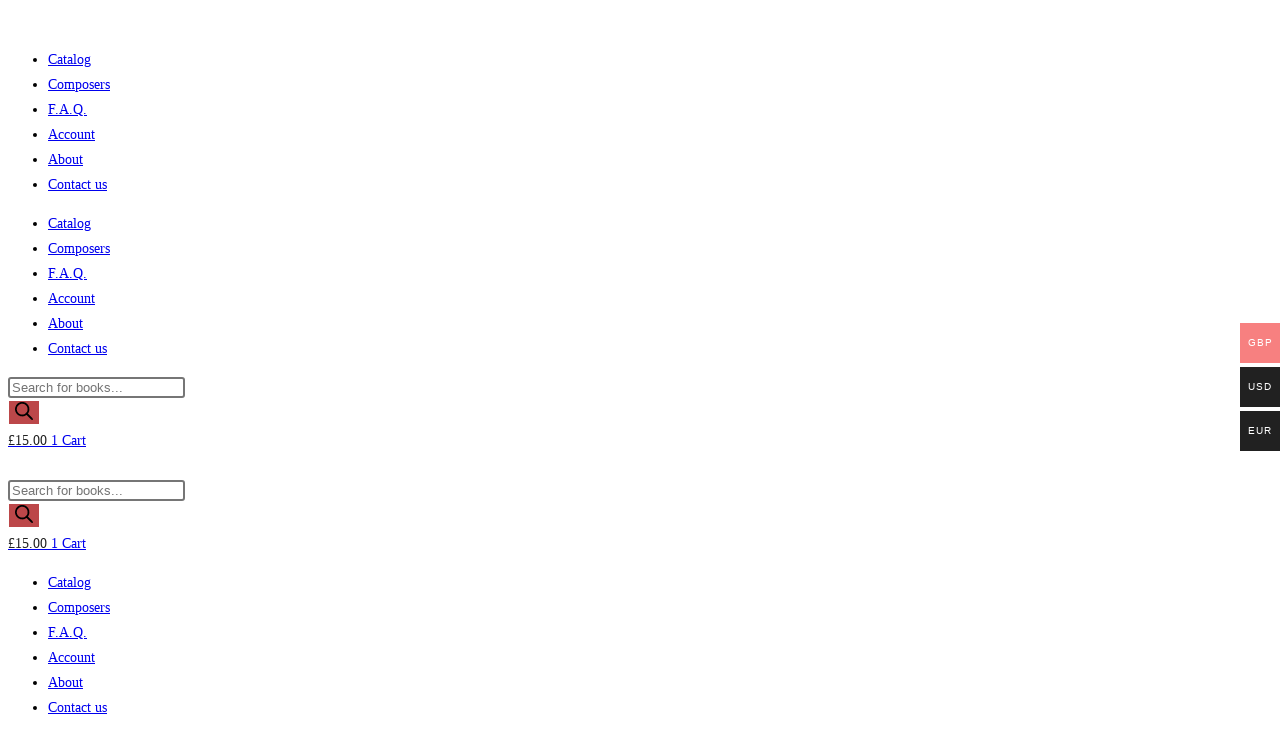

--- FILE ---
content_type: text/html; charset=UTF-8
request_url: https://www.musica-ferrum.com/product-tag/piano/?add-to-cart=8069
body_size: 64723
content:
<!DOCTYPE html>
<html class="html" lang="en-US" prefix="og: https://ogp.me/ns#">
<head>
	<meta charset="UTF-8">
	<link rel="profile" href="https://gmpg.org/xfn/11">

		<style>img:is([sizes="auto" i], [sizes^="auto," i]) { contain-intrinsic-size: 3000px 1500px }</style>
	<meta name="viewport" content="width=device-width, initial-scale=1">
<!-- Google Tag Manager by PYS -->
    <script data-cfasync="false" data-pagespeed-no-defer>
	    window.dataLayerPYS = window.dataLayerPYS || [];
	</script>
<!-- End Google Tag Manager by PYS -->
<!-- Search Engine Optimization by Rank Math - https://rankmath.com/ -->
<title>piano - Musica Ferrum</title>
<meta name="robots" content="follow, noindex"/>
<meta property="og:locale" content="en_US" />
<meta property="og:type" content="article" />
<meta property="og:title" content="piano - Musica Ferrum" />
<meta property="og:url" content="https://www.musica-ferrum.com/product-tag/piano/" />
<meta property="og:site_name" content="Musica Ferrum" />
<meta property="article:publisher" content="https://www.facebook.com/Editions-Musica-Ferrum-343550988993079/" />
<meta property="og:image" content="https://www.musica-ferrum.com/wp-content/uploads/2021/05/Musica-Ferrum.png" />
<meta property="og:image:secure_url" content="https://www.musica-ferrum.com/wp-content/uploads/2021/05/Musica-Ferrum.png" />
<meta property="og:image:width" content="1200" />
<meta property="og:image:height" content="630" />
<meta property="og:image:type" content="image/png" />
<meta name="twitter:card" content="summary_large_image" />
<meta name="twitter:title" content="piano - Musica Ferrum" />
<meta name="twitter:site" content="@MusicaFerrum" />
<meta name="twitter:image" content="https://www.musica-ferrum.com/wp-content/uploads/2021/05/Musica-Ferrum.png" />
<meta name="twitter:label1" content="Products" />
<meta name="twitter:data1" content="331" />
<script type="application/ld+json" class="rank-math-schema">{"@context":"https://schema.org","@graph":[{"@type":"Organization","@id":"https://www.musica-ferrum.com/#organization","name":"Musica Ferrum","sameAs":["https://www.facebook.com/Editions-Musica-Ferrum-343550988993079/","https://twitter.com/MusicaFerrum"]},{"@type":"WebSite","@id":"https://www.musica-ferrum.com/#website","url":"https://www.musica-ferrum.com","name":"Musica Ferrum","publisher":{"@id":"https://www.musica-ferrum.com/#organization"},"inLanguage":"en-US"},{"@type":"CollectionPage","@id":"https://www.musica-ferrum.com/product-tag/piano/#webpage","url":"https://www.musica-ferrum.com/product-tag/piano/","name":"piano - Musica Ferrum","isPartOf":{"@id":"https://www.musica-ferrum.com/#website"},"inLanguage":"en-US"}]}</script>
<!-- /Rank Math WordPress SEO plugin -->

<script type='application/javascript'  id='pys-version-script'>console.log('PixelYourSite Free version 11.1.5.2');</script>
<link rel='dns-prefetch' href='//use.fontawesome.com' />
<link rel="alternate" type="application/rss+xml" title="Musica Ferrum &raquo; Feed" href="https://www.musica-ferrum.com/feed/" />
<link rel="alternate" type="application/rss+xml" title="Musica Ferrum &raquo; Comments Feed" href="https://www.musica-ferrum.com/comments/feed/" />
<link rel="alternate" type="application/rss+xml" title="Musica Ferrum &raquo; piano Tag Feed" href="https://www.musica-ferrum.com/product-tag/piano/feed/" />
<script>
window._wpemojiSettings = {"baseUrl":"https:\/\/s.w.org\/images\/core\/emoji\/16.0.1\/72x72\/","ext":".png","svgUrl":"https:\/\/s.w.org\/images\/core\/emoji\/16.0.1\/svg\/","svgExt":".svg","source":{"concatemoji":"https:\/\/www.musica-ferrum.com\/wp-includes\/js\/wp-emoji-release.min.js?ver=6.8.3"}};
/*! This file is auto-generated */
!function(s,n){var o,i,e;function c(e){try{var t={supportTests:e,timestamp:(new Date).valueOf()};sessionStorage.setItem(o,JSON.stringify(t))}catch(e){}}function p(e,t,n){e.clearRect(0,0,e.canvas.width,e.canvas.height),e.fillText(t,0,0);var t=new Uint32Array(e.getImageData(0,0,e.canvas.width,e.canvas.height).data),a=(e.clearRect(0,0,e.canvas.width,e.canvas.height),e.fillText(n,0,0),new Uint32Array(e.getImageData(0,0,e.canvas.width,e.canvas.height).data));return t.every(function(e,t){return e===a[t]})}function u(e,t){e.clearRect(0,0,e.canvas.width,e.canvas.height),e.fillText(t,0,0);for(var n=e.getImageData(16,16,1,1),a=0;a<n.data.length;a++)if(0!==n.data[a])return!1;return!0}function f(e,t,n,a){switch(t){case"flag":return n(e,"\ud83c\udff3\ufe0f\u200d\u26a7\ufe0f","\ud83c\udff3\ufe0f\u200b\u26a7\ufe0f")?!1:!n(e,"\ud83c\udde8\ud83c\uddf6","\ud83c\udde8\u200b\ud83c\uddf6")&&!n(e,"\ud83c\udff4\udb40\udc67\udb40\udc62\udb40\udc65\udb40\udc6e\udb40\udc67\udb40\udc7f","\ud83c\udff4\u200b\udb40\udc67\u200b\udb40\udc62\u200b\udb40\udc65\u200b\udb40\udc6e\u200b\udb40\udc67\u200b\udb40\udc7f");case"emoji":return!a(e,"\ud83e\udedf")}return!1}function g(e,t,n,a){var r="undefined"!=typeof WorkerGlobalScope&&self instanceof WorkerGlobalScope?new OffscreenCanvas(300,150):s.createElement("canvas"),o=r.getContext("2d",{willReadFrequently:!0}),i=(o.textBaseline="top",o.font="600 32px Arial",{});return e.forEach(function(e){i[e]=t(o,e,n,a)}),i}function t(e){var t=s.createElement("script");t.src=e,t.defer=!0,s.head.appendChild(t)}"undefined"!=typeof Promise&&(o="wpEmojiSettingsSupports",i=["flag","emoji"],n.supports={everything:!0,everythingExceptFlag:!0},e=new Promise(function(e){s.addEventListener("DOMContentLoaded",e,{once:!0})}),new Promise(function(t){var n=function(){try{var e=JSON.parse(sessionStorage.getItem(o));if("object"==typeof e&&"number"==typeof e.timestamp&&(new Date).valueOf()<e.timestamp+604800&&"object"==typeof e.supportTests)return e.supportTests}catch(e){}return null}();if(!n){if("undefined"!=typeof Worker&&"undefined"!=typeof OffscreenCanvas&&"undefined"!=typeof URL&&URL.createObjectURL&&"undefined"!=typeof Blob)try{var e="postMessage("+g.toString()+"("+[JSON.stringify(i),f.toString(),p.toString(),u.toString()].join(",")+"));",a=new Blob([e],{type:"text/javascript"}),r=new Worker(URL.createObjectURL(a),{name:"wpTestEmojiSupports"});return void(r.onmessage=function(e){c(n=e.data),r.terminate(),t(n)})}catch(e){}c(n=g(i,f,p,u))}t(n)}).then(function(e){for(var t in e)n.supports[t]=e[t],n.supports.everything=n.supports.everything&&n.supports[t],"flag"!==t&&(n.supports.everythingExceptFlag=n.supports.everythingExceptFlag&&n.supports[t]);n.supports.everythingExceptFlag=n.supports.everythingExceptFlag&&!n.supports.flag,n.DOMReady=!1,n.readyCallback=function(){n.DOMReady=!0}}).then(function(){return e}).then(function(){var e;n.supports.everything||(n.readyCallback(),(e=n.source||{}).concatemoji?t(e.concatemoji):e.wpemoji&&e.twemoji&&(t(e.twemoji),t(e.wpemoji)))}))}((window,document),window._wpemojiSettings);
</script>

<link rel='stylesheet' id='dashicons-css' href='https://www.musica-ferrum.com/wp-includes/css/dashicons.min.css?ver=6.8.3' media='all' />
<link rel='stylesheet' id='thickbox-css' href='https://www.musica-ferrum.com/wp-includes/js/thickbox/thickbox.css?ver=6.8.3' media='all' />
<link rel='stylesheet' id='font-awesome-css' href='https://www.musica-ferrum.com/wp-content/themes/oceanwp/assets/fonts/fontawesome/css/all.min.css?ver=6.7.2' media='all' />
<link rel='stylesheet' id='berocket_aapf_widget-style-css' href='https://www.musica-ferrum.com/wp-content/plugins/woocommerce-ajax-filters/assets/frontend/css/fullmain.min.css?ver=3.1.9.4' media='all' />
<link rel='stylesheet' id='woocommerce-multi-currency-css' href='https://www.musica-ferrum.com/wp-content/plugins/woocommerce-multi-currency/css/woocommerce-multi-currency.min.css?ver=2.1.11' media='all' />
<style id='woocommerce-multi-currency-inline-css'>
.woocommerce-multi-currency .wmc-list-currencies .wmc-currency.wmc-active,.woocommerce-multi-currency .wmc-list-currencies .wmc-currency:hover {background: #f78080 !important;}
		.woocommerce-multi-currency .wmc-list-currencies .wmc-currency,.woocommerce-multi-currency .wmc-title, .woocommerce-multi-currency.wmc-price-switcher a {background: #212121 !important;}
		.woocommerce-multi-currency .wmc-title, .woocommerce-multi-currency .wmc-list-currencies .wmc-currency span,.woocommerce-multi-currency .wmc-list-currencies .wmc-currency a,.woocommerce-multi-currency.wmc-price-switcher a {color: #ffffff !important;}.woocommerce-multi-currency.wmc-shortcode .wmc-currency{background-color:#ffffff;color:#212121}.woocommerce-multi-currency.wmc-shortcode .wmc-current-currency{background-color:#ffffff;color:#212121}.woocommerce-multi-currency.wmc-shortcode.vertical-currency-symbols-circle .wmc-currency-wrapper:hover .wmc-sub-currency {animation: height_slide 200ms;}@keyframes height_slide {0% {height: 0;} 100% {height: 200%;} }
</style>
<link rel='stylesheet' id='hfe-widgets-style-css' href='https://www.musica-ferrum.com/wp-content/plugins/header-footer-elementor/inc/widgets-css/frontend.css?ver=2.7.0' media='all' />
<link rel='stylesheet' id='hfe-woo-product-grid-css' href='https://www.musica-ferrum.com/wp-content/plugins/header-footer-elementor/inc/widgets-css/woo-products.css?ver=2.7.0' media='all' />
<style id='wp-emoji-styles-inline-css'>

	img.wp-smiley, img.emoji {
		display: inline !important;
		border: none !important;
		box-shadow: none !important;
		height: 1em !important;
		width: 1em !important;
		margin: 0 0.07em !important;
		vertical-align: -0.1em !important;
		background: none !important;
		padding: 0 !important;
	}
</style>
<link rel='stylesheet' id='wp-block-library-css' href='https://www.musica-ferrum.com/wp-includes/css/dist/block-library/style.min.css?ver=6.8.3' media='all' />
<style id='wp-block-library-theme-inline-css'>
.wp-block-audio :where(figcaption){color:#555;font-size:13px;text-align:center}.is-dark-theme .wp-block-audio :where(figcaption){color:#ffffffa6}.wp-block-audio{margin:0 0 1em}.wp-block-code{border:1px solid #ccc;border-radius:4px;font-family:Menlo,Consolas,monaco,monospace;padding:.8em 1em}.wp-block-embed :where(figcaption){color:#555;font-size:13px;text-align:center}.is-dark-theme .wp-block-embed :where(figcaption){color:#ffffffa6}.wp-block-embed{margin:0 0 1em}.blocks-gallery-caption{color:#555;font-size:13px;text-align:center}.is-dark-theme .blocks-gallery-caption{color:#ffffffa6}:root :where(.wp-block-image figcaption){color:#555;font-size:13px;text-align:center}.is-dark-theme :root :where(.wp-block-image figcaption){color:#ffffffa6}.wp-block-image{margin:0 0 1em}.wp-block-pullquote{border-bottom:4px solid;border-top:4px solid;color:currentColor;margin-bottom:1.75em}.wp-block-pullquote cite,.wp-block-pullquote footer,.wp-block-pullquote__citation{color:currentColor;font-size:.8125em;font-style:normal;text-transform:uppercase}.wp-block-quote{border-left:.25em solid;margin:0 0 1.75em;padding-left:1em}.wp-block-quote cite,.wp-block-quote footer{color:currentColor;font-size:.8125em;font-style:normal;position:relative}.wp-block-quote:where(.has-text-align-right){border-left:none;border-right:.25em solid;padding-left:0;padding-right:1em}.wp-block-quote:where(.has-text-align-center){border:none;padding-left:0}.wp-block-quote.is-large,.wp-block-quote.is-style-large,.wp-block-quote:where(.is-style-plain){border:none}.wp-block-search .wp-block-search__label{font-weight:700}.wp-block-search__button{border:1px solid #ccc;padding:.375em .625em}:where(.wp-block-group.has-background){padding:1.25em 2.375em}.wp-block-separator.has-css-opacity{opacity:.4}.wp-block-separator{border:none;border-bottom:2px solid;margin-left:auto;margin-right:auto}.wp-block-separator.has-alpha-channel-opacity{opacity:1}.wp-block-separator:not(.is-style-wide):not(.is-style-dots){width:100px}.wp-block-separator.has-background:not(.is-style-dots){border-bottom:none;height:1px}.wp-block-separator.has-background:not(.is-style-wide):not(.is-style-dots){height:2px}.wp-block-table{margin:0 0 1em}.wp-block-table td,.wp-block-table th{word-break:normal}.wp-block-table :where(figcaption){color:#555;font-size:13px;text-align:center}.is-dark-theme .wp-block-table :where(figcaption){color:#ffffffa6}.wp-block-video :where(figcaption){color:#555;font-size:13px;text-align:center}.is-dark-theme .wp-block-video :where(figcaption){color:#ffffffa6}.wp-block-video{margin:0 0 1em}:root :where(.wp-block-template-part.has-background){margin-bottom:0;margin-top:0;padding:1.25em 2.375em}
</style>
<style id='classic-theme-styles-inline-css'>
/*! This file is auto-generated */
.wp-block-button__link{color:#fff;background-color:#32373c;border-radius:9999px;box-shadow:none;text-decoration:none;padding:calc(.667em + 2px) calc(1.333em + 2px);font-size:1.125em}.wp-block-file__button{background:#32373c;color:#fff;text-decoration:none}
</style>
<link rel='stylesheet' id='jet-engine-frontend-css' href='https://www.musica-ferrum.com/wp-content/plugins/jet-engine/assets/css/frontend.css?ver=3.7.10' media='all' />
<style id='font-awesome-svg-styles-default-inline-css'>
.svg-inline--fa {
  display: inline-block;
  height: 1em;
  overflow: visible;
  vertical-align: -.125em;
}
</style>
<link rel='stylesheet' id='font-awesome-svg-styles-css' href='https://www.musica-ferrum.com/wp-content/uploads/font-awesome/v5.15.1/css/svg-with-js.css' media='all' />
<style id='font-awesome-svg-styles-inline-css'>
   .wp-block-font-awesome-icon svg::before,
   .wp-rich-text-font-awesome-icon svg::before {content: unset;}
</style>
<style id='global-styles-inline-css'>
:root{--wp--preset--aspect-ratio--square: 1;--wp--preset--aspect-ratio--4-3: 4/3;--wp--preset--aspect-ratio--3-4: 3/4;--wp--preset--aspect-ratio--3-2: 3/2;--wp--preset--aspect-ratio--2-3: 2/3;--wp--preset--aspect-ratio--16-9: 16/9;--wp--preset--aspect-ratio--9-16: 9/16;--wp--preset--color--black: #000000;--wp--preset--color--cyan-bluish-gray: #abb8c3;--wp--preset--color--white: #ffffff;--wp--preset--color--pale-pink: #f78da7;--wp--preset--color--vivid-red: #cf2e2e;--wp--preset--color--luminous-vivid-orange: #ff6900;--wp--preset--color--luminous-vivid-amber: #fcb900;--wp--preset--color--light-green-cyan: #7bdcb5;--wp--preset--color--vivid-green-cyan: #00d084;--wp--preset--color--pale-cyan-blue: #8ed1fc;--wp--preset--color--vivid-cyan-blue: #0693e3;--wp--preset--color--vivid-purple: #9b51e0;--wp--preset--gradient--vivid-cyan-blue-to-vivid-purple: linear-gradient(135deg,rgba(6,147,227,1) 0%,rgb(155,81,224) 100%);--wp--preset--gradient--light-green-cyan-to-vivid-green-cyan: linear-gradient(135deg,rgb(122,220,180) 0%,rgb(0,208,130) 100%);--wp--preset--gradient--luminous-vivid-amber-to-luminous-vivid-orange: linear-gradient(135deg,rgba(252,185,0,1) 0%,rgba(255,105,0,1) 100%);--wp--preset--gradient--luminous-vivid-orange-to-vivid-red: linear-gradient(135deg,rgba(255,105,0,1) 0%,rgb(207,46,46) 100%);--wp--preset--gradient--very-light-gray-to-cyan-bluish-gray: linear-gradient(135deg,rgb(238,238,238) 0%,rgb(169,184,195) 100%);--wp--preset--gradient--cool-to-warm-spectrum: linear-gradient(135deg,rgb(74,234,220) 0%,rgb(151,120,209) 20%,rgb(207,42,186) 40%,rgb(238,44,130) 60%,rgb(251,105,98) 80%,rgb(254,248,76) 100%);--wp--preset--gradient--blush-light-purple: linear-gradient(135deg,rgb(255,206,236) 0%,rgb(152,150,240) 100%);--wp--preset--gradient--blush-bordeaux: linear-gradient(135deg,rgb(254,205,165) 0%,rgb(254,45,45) 50%,rgb(107,0,62) 100%);--wp--preset--gradient--luminous-dusk: linear-gradient(135deg,rgb(255,203,112) 0%,rgb(199,81,192) 50%,rgb(65,88,208) 100%);--wp--preset--gradient--pale-ocean: linear-gradient(135deg,rgb(255,245,203) 0%,rgb(182,227,212) 50%,rgb(51,167,181) 100%);--wp--preset--gradient--electric-grass: linear-gradient(135deg,rgb(202,248,128) 0%,rgb(113,206,126) 100%);--wp--preset--gradient--midnight: linear-gradient(135deg,rgb(2,3,129) 0%,rgb(40,116,252) 100%);--wp--preset--font-size--small: 13px;--wp--preset--font-size--medium: 20px;--wp--preset--font-size--large: 36px;--wp--preset--font-size--x-large: 42px;--wp--preset--spacing--20: 0.44rem;--wp--preset--spacing--30: 0.67rem;--wp--preset--spacing--40: 1rem;--wp--preset--spacing--50: 1.5rem;--wp--preset--spacing--60: 2.25rem;--wp--preset--spacing--70: 3.38rem;--wp--preset--spacing--80: 5.06rem;--wp--preset--shadow--natural: 6px 6px 9px rgba(0, 0, 0, 0.2);--wp--preset--shadow--deep: 12px 12px 50px rgba(0, 0, 0, 0.4);--wp--preset--shadow--sharp: 6px 6px 0px rgba(0, 0, 0, 0.2);--wp--preset--shadow--outlined: 6px 6px 0px -3px rgba(255, 255, 255, 1), 6px 6px rgba(0, 0, 0, 1);--wp--preset--shadow--crisp: 6px 6px 0px rgba(0, 0, 0, 1);}:where(.is-layout-flex){gap: 0.5em;}:where(.is-layout-grid){gap: 0.5em;}body .is-layout-flex{display: flex;}.is-layout-flex{flex-wrap: wrap;align-items: center;}.is-layout-flex > :is(*, div){margin: 0;}body .is-layout-grid{display: grid;}.is-layout-grid > :is(*, div){margin: 0;}:where(.wp-block-columns.is-layout-flex){gap: 2em;}:where(.wp-block-columns.is-layout-grid){gap: 2em;}:where(.wp-block-post-template.is-layout-flex){gap: 1.25em;}:where(.wp-block-post-template.is-layout-grid){gap: 1.25em;}.has-black-color{color: var(--wp--preset--color--black) !important;}.has-cyan-bluish-gray-color{color: var(--wp--preset--color--cyan-bluish-gray) !important;}.has-white-color{color: var(--wp--preset--color--white) !important;}.has-pale-pink-color{color: var(--wp--preset--color--pale-pink) !important;}.has-vivid-red-color{color: var(--wp--preset--color--vivid-red) !important;}.has-luminous-vivid-orange-color{color: var(--wp--preset--color--luminous-vivid-orange) !important;}.has-luminous-vivid-amber-color{color: var(--wp--preset--color--luminous-vivid-amber) !important;}.has-light-green-cyan-color{color: var(--wp--preset--color--light-green-cyan) !important;}.has-vivid-green-cyan-color{color: var(--wp--preset--color--vivid-green-cyan) !important;}.has-pale-cyan-blue-color{color: var(--wp--preset--color--pale-cyan-blue) !important;}.has-vivid-cyan-blue-color{color: var(--wp--preset--color--vivid-cyan-blue) !important;}.has-vivid-purple-color{color: var(--wp--preset--color--vivid-purple) !important;}.has-black-background-color{background-color: var(--wp--preset--color--black) !important;}.has-cyan-bluish-gray-background-color{background-color: var(--wp--preset--color--cyan-bluish-gray) !important;}.has-white-background-color{background-color: var(--wp--preset--color--white) !important;}.has-pale-pink-background-color{background-color: var(--wp--preset--color--pale-pink) !important;}.has-vivid-red-background-color{background-color: var(--wp--preset--color--vivid-red) !important;}.has-luminous-vivid-orange-background-color{background-color: var(--wp--preset--color--luminous-vivid-orange) !important;}.has-luminous-vivid-amber-background-color{background-color: var(--wp--preset--color--luminous-vivid-amber) !important;}.has-light-green-cyan-background-color{background-color: var(--wp--preset--color--light-green-cyan) !important;}.has-vivid-green-cyan-background-color{background-color: var(--wp--preset--color--vivid-green-cyan) !important;}.has-pale-cyan-blue-background-color{background-color: var(--wp--preset--color--pale-cyan-blue) !important;}.has-vivid-cyan-blue-background-color{background-color: var(--wp--preset--color--vivid-cyan-blue) !important;}.has-vivid-purple-background-color{background-color: var(--wp--preset--color--vivid-purple) !important;}.has-black-border-color{border-color: var(--wp--preset--color--black) !important;}.has-cyan-bluish-gray-border-color{border-color: var(--wp--preset--color--cyan-bluish-gray) !important;}.has-white-border-color{border-color: var(--wp--preset--color--white) !important;}.has-pale-pink-border-color{border-color: var(--wp--preset--color--pale-pink) !important;}.has-vivid-red-border-color{border-color: var(--wp--preset--color--vivid-red) !important;}.has-luminous-vivid-orange-border-color{border-color: var(--wp--preset--color--luminous-vivid-orange) !important;}.has-luminous-vivid-amber-border-color{border-color: var(--wp--preset--color--luminous-vivid-amber) !important;}.has-light-green-cyan-border-color{border-color: var(--wp--preset--color--light-green-cyan) !important;}.has-vivid-green-cyan-border-color{border-color: var(--wp--preset--color--vivid-green-cyan) !important;}.has-pale-cyan-blue-border-color{border-color: var(--wp--preset--color--pale-cyan-blue) !important;}.has-vivid-cyan-blue-border-color{border-color: var(--wp--preset--color--vivid-cyan-blue) !important;}.has-vivid-purple-border-color{border-color: var(--wp--preset--color--vivid-purple) !important;}.has-vivid-cyan-blue-to-vivid-purple-gradient-background{background: var(--wp--preset--gradient--vivid-cyan-blue-to-vivid-purple) !important;}.has-light-green-cyan-to-vivid-green-cyan-gradient-background{background: var(--wp--preset--gradient--light-green-cyan-to-vivid-green-cyan) !important;}.has-luminous-vivid-amber-to-luminous-vivid-orange-gradient-background{background: var(--wp--preset--gradient--luminous-vivid-amber-to-luminous-vivid-orange) !important;}.has-luminous-vivid-orange-to-vivid-red-gradient-background{background: var(--wp--preset--gradient--luminous-vivid-orange-to-vivid-red) !important;}.has-very-light-gray-to-cyan-bluish-gray-gradient-background{background: var(--wp--preset--gradient--very-light-gray-to-cyan-bluish-gray) !important;}.has-cool-to-warm-spectrum-gradient-background{background: var(--wp--preset--gradient--cool-to-warm-spectrum) !important;}.has-blush-light-purple-gradient-background{background: var(--wp--preset--gradient--blush-light-purple) !important;}.has-blush-bordeaux-gradient-background{background: var(--wp--preset--gradient--blush-bordeaux) !important;}.has-luminous-dusk-gradient-background{background: var(--wp--preset--gradient--luminous-dusk) !important;}.has-pale-ocean-gradient-background{background: var(--wp--preset--gradient--pale-ocean) !important;}.has-electric-grass-gradient-background{background: var(--wp--preset--gradient--electric-grass) !important;}.has-midnight-gradient-background{background: var(--wp--preset--gradient--midnight) !important;}.has-small-font-size{font-size: var(--wp--preset--font-size--small) !important;}.has-medium-font-size{font-size: var(--wp--preset--font-size--medium) !important;}.has-large-font-size{font-size: var(--wp--preset--font-size--large) !important;}.has-x-large-font-size{font-size: var(--wp--preset--font-size--x-large) !important;}
:where(.wp-block-post-template.is-layout-flex){gap: 1.25em;}:where(.wp-block-post-template.is-layout-grid){gap: 1.25em;}
:where(.wp-block-columns.is-layout-flex){gap: 2em;}:where(.wp-block-columns.is-layout-grid){gap: 2em;}
:root :where(.wp-block-pullquote){font-size: 1.5em;line-height: 1.6;}
</style>
<link rel='stylesheet' id='wapf-frontend-css-css' href='https://www.musica-ferrum.com/wp-content/plugins/advanced-product-fields-for-woocommerce/assets/css/frontend.min.css?ver=1.6.17' media='all' />
<link rel='stylesheet' id='ae-pro-css-css' href='https://www.musica-ferrum.com/wp-content/plugins/anywhere-elementor-pro/includes/assets/css/ae-pro.min.css?ver=6.8.3' media='all' />
<style id='woocommerce-inline-inline-css'>
.woocommerce form .form-row .required { visibility: visible; }
</style>
<link rel='stylesheet' id='mc4wp-form-themes-css' href='https://www.musica-ferrum.com/wp-content/plugins/mailchimp-for-wp/assets/css/form-themes.css?ver=4.10.9' media='all' />
<link rel='stylesheet' id='vegas-css-css' href='https://www.musica-ferrum.com/wp-content/plugins/anywhere-elementor-pro/includes/assets/lib/vegas/vegas.min.css?ver=6.8.3' media='all' />
<link rel='stylesheet' id='hfe-style-css' href='https://www.musica-ferrum.com/wp-content/plugins/header-footer-elementor/assets/css/header-footer-elementor.css?ver=2.7.0' media='all' />
<link rel='stylesheet' id='elementor-icons-css' href='https://www.musica-ferrum.com/wp-content/plugins/elementor/assets/lib/eicons/css/elementor-icons.min.css?ver=5.44.0' media='all' />
<link rel='stylesheet' id='elementor-frontend-css' href='https://www.musica-ferrum.com/wp-content/plugins/elementor/assets/css/frontend.min.css?ver=3.33.2' media='all' />
<link rel='stylesheet' id='elementor-post-3049-css' href='https://www.musica-ferrum.com/wp-content/uploads/elementor/css/post-3049.css?ver=1768933188' media='all' />
<link rel='stylesheet' id='font-awesome-5-all-css' href='https://www.musica-ferrum.com/wp-content/plugins/elementor/assets/lib/font-awesome/css/all.min.css?ver=3.33.2' media='all' />
<link rel='stylesheet' id='font-awesome-4-shim-css' href='https://www.musica-ferrum.com/wp-content/plugins/elementor/assets/lib/font-awesome/css/v4-shims.min.css?ver=3.33.2' media='all' />
<link rel='stylesheet' id='elementor-post-2530-css' href='https://www.musica-ferrum.com/wp-content/uploads/elementor/css/post-2530.css?ver=1768933189' media='all' />
<link rel='stylesheet' id='brands-styles-css' href='https://www.musica-ferrum.com/wp-content/plugins/woocommerce/assets/css/brands.css?ver=10.2.3' media='all' />
<link rel='stylesheet' id='dgwt-wcas-style-css' href='https://www.musica-ferrum.com/wp-content/plugins/ajax-search-for-woocommerce/assets/css/style.min.css?ver=1.32.0' media='all' />
<link rel='stylesheet' id='parente2-style-css' href='https://www.musica-ferrum.com/wp-content/themes/oceanwp/style.css?ver=6.8.3' media='all' />
<link rel='stylesheet' id='childe2-style-css' href='https://www.musica-ferrum.com/wp-content/themes/MusicaFerrum/style.css?ver=6.8.3' media='all' />
<link rel='stylesheet' id='oceanwp-woo-mini-cart-css' href='https://www.musica-ferrum.com/wp-content/themes/oceanwp/assets/css/woo/woo-mini-cart.min.css?ver=6.8.3' media='all' />
<link rel='stylesheet' id='simple-line-icons-css' href='https://www.musica-ferrum.com/wp-content/themes/oceanwp/assets/css/third/simple-line-icons.min.css?ver=2.4.0' media='all' />
<link rel='stylesheet' id='oceanwp-style-css' href='https://www.musica-ferrum.com/wp-content/themes/oceanwp/assets/css/style.min.css?ver=1.0' media='all' />
<link rel='stylesheet' id='jet-woo-builder-oceanwp-css' href='https://www.musica-ferrum.com/wp-content/plugins/jet-woo-builder/includes/compatibility/packages/themes/oceanwp/assets/css/style.css?ver=2.2.3' media='all' />
<link rel='stylesheet' id='font-awesome-official-css' href='https://use.fontawesome.com/releases/v5.15.1/css/all.css' media='all' integrity="sha384-vp86vTRFVJgpjF9jiIGPEEqYqlDwgyBgEF109VFjmqGmIY/Y4HV4d3Gp2irVfcrp" crossorigin="anonymous" />
<link rel='stylesheet' id='e-sticky-css' href='https://www.musica-ferrum.com/wp-content/plugins/elementor-pro/assets/css/modules/sticky.min.css?ver=3.33.1' media='all' />
<link rel='stylesheet' id='widget-image-css' href='https://www.musica-ferrum.com/wp-content/plugins/elementor/assets/css/widget-image.min.css?ver=3.33.2' media='all' />
<link rel='stylesheet' id='widget-nav-menu-css' href='https://www.musica-ferrum.com/wp-content/plugins/elementor-pro/assets/css/widget-nav-menu.min.css?ver=3.33.1' media='all' />
<link rel='stylesheet' id='widget-woocommerce-menu-cart-css' href='https://www.musica-ferrum.com/wp-content/plugins/elementor-pro/assets/css/widget-woocommerce-menu-cart.min.css?ver=3.33.1' media='all' />
<link rel='stylesheet' id='widget-heading-css' href='https://www.musica-ferrum.com/wp-content/plugins/elementor/assets/css/widget-heading.min.css?ver=3.33.2' media='all' />
<link rel='stylesheet' id='elementor-post-1247-css' href='https://www.musica-ferrum.com/wp-content/uploads/elementor/css/post-1247.css?ver=1768933189' media='all' />
<link rel='stylesheet' id='jet-woo-builder-css' href='https://www.musica-ferrum.com/wp-content/plugins/jet-woo-builder/assets/css/frontend.css?ver=2.2.3' media='all' />
<style id='jet-woo-builder-inline-css'>
@font-face {
				font-family: "WooCommerce";
				font-weight: normal;
				font-style: normal;
				src: url("https://www.musica-ferrum.com/wp-content/plugins/woocommerce/assets/fonts/WooCommerce.eot");
				src: url("https://www.musica-ferrum.com/wp-content/plugins/woocommerce/assets/fonts/WooCommerce.eot?#iefix") format("embedded-opentype"),
					 url("https://www.musica-ferrum.com/wp-content/plugins/woocommerce/assets/fonts/WooCommerce.woff") format("woff"),
					 url("https://www.musica-ferrum.com/wp-content/plugins/woocommerce/assets/fonts/WooCommerce.ttf") format("truetype"),
					 url("https://www.musica-ferrum.com/wp-content/plugins/woocommerce/assets/fonts/WooCommerce.svg#WooCommerce") format("svg");
			}
</style>
<link rel='stylesheet' id='elementor-icons-shared-0-css' href='https://www.musica-ferrum.com/wp-content/plugins/elementor/assets/lib/font-awesome/css/fontawesome.min.css?ver=5.15.3' media='all' />
<link rel='stylesheet' id='elementor-icons-fa-solid-css' href='https://www.musica-ferrum.com/wp-content/plugins/elementor/assets/lib/font-awesome/css/solid.min.css?ver=5.15.3' media='all' />
<link rel='stylesheet' id='swiper-css' href='https://www.musica-ferrum.com/wp-content/plugins/elementor/assets/lib/swiper/v8/css/swiper.min.css?ver=8.4.5' media='all' />
<link rel='stylesheet' id='e-swiper-css' href='https://www.musica-ferrum.com/wp-content/plugins/elementor/assets/css/conditionals/e-swiper.min.css?ver=3.33.2' media='all' />
<link rel='stylesheet' id='jet-woo-builder-frontend-font-css' href='https://www.musica-ferrum.com/wp-content/plugins/jet-woo-builder/assets/css/lib/jetwoobuilder-frontend-font/css/jetwoobuilder-frontend-font.css?ver=2.2.3' media='all' />
<link rel='stylesheet' id='pwb-styles-frontend-css' href='https://www.musica-ferrum.com/wp-content/plugins/perfect-woocommerce-brands/build/frontend/css/style.css?ver=3.6.8' media='all' />
<link rel='stylesheet' id='newsletter-css' href='https://www.musica-ferrum.com/wp-content/plugins/newsletter/style.css?ver=9.1.1' media='all' />
<link rel='stylesheet' id='hfe-elementor-icons-css' href='https://www.musica-ferrum.com/wp-content/plugins/elementor/assets/lib/eicons/css/elementor-icons.min.css?ver=5.34.0' media='all' />
<link rel='stylesheet' id='hfe-icons-list-css' href='https://www.musica-ferrum.com/wp-content/plugins/elementor/assets/css/widget-icon-list.min.css?ver=3.24.3' media='all' />
<link rel='stylesheet' id='hfe-social-icons-css' href='https://www.musica-ferrum.com/wp-content/plugins/elementor/assets/css/widget-social-icons.min.css?ver=3.24.0' media='all' />
<link rel='stylesheet' id='hfe-social-share-icons-brands-css' href='https://www.musica-ferrum.com/wp-content/plugins/elementor/assets/lib/font-awesome/css/brands.css?ver=5.15.3' media='all' />
<link rel='stylesheet' id='hfe-social-share-icons-fontawesome-css' href='https://www.musica-ferrum.com/wp-content/plugins/elementor/assets/lib/font-awesome/css/fontawesome.css?ver=5.15.3' media='all' />
<link rel='stylesheet' id='hfe-nav-menu-icons-css' href='https://www.musica-ferrum.com/wp-content/plugins/elementor/assets/lib/font-awesome/css/solid.css?ver=5.15.3' media='all' />
<link rel='stylesheet' id='hfe-widget-blockquote-css' href='https://www.musica-ferrum.com/wp-content/plugins/elementor-pro/assets/css/widget-blockquote.min.css?ver=3.25.0' media='all' />
<link rel='stylesheet' id='hfe-mega-menu-css' href='https://www.musica-ferrum.com/wp-content/plugins/elementor-pro/assets/css/widget-mega-menu.min.css?ver=3.26.2' media='all' />
<link rel='stylesheet' id='hfe-nav-menu-widget-css' href='https://www.musica-ferrum.com/wp-content/plugins/elementor-pro/assets/css/widget-nav-menu.min.css?ver=3.26.0' media='all' />
<link rel='stylesheet' id='oceanwp-woocommerce-css' href='https://www.musica-ferrum.com/wp-content/themes/oceanwp/assets/css/woo/woocommerce.min.css?ver=6.8.3' media='all' />
<link rel='stylesheet' id='oceanwp-woo-star-font-css' href='https://www.musica-ferrum.com/wp-content/themes/oceanwp/assets/css/woo/woo-star-font.min.css?ver=6.8.3' media='all' />
<link rel='stylesheet' id='oceanwp-woo-quick-view-css' href='https://www.musica-ferrum.com/wp-content/themes/oceanwp/assets/css/woo/woo-quick-view.min.css?ver=6.8.3' media='all' />
<link rel='stylesheet' id='eael-general-css' href='https://www.musica-ferrum.com/wp-content/plugins/essential-addons-for-elementor-lite/assets/front-end/css/view/general.min.css?ver=6.5.2' media='all' />
<link rel='stylesheet' id='oe-widgets-style-css' href='https://www.musica-ferrum.com/wp-content/plugins/ocean-extra/assets/css/widgets.css?ver=6.8.3' media='all' />
<link rel='stylesheet' id='ecs-styles-css' href='https://www.musica-ferrum.com/wp-content/plugins/ele-custom-skin/assets/css/ecs-style.css?ver=3.1.9' media='all' />
<link rel='stylesheet' id='font-awesome-official-v4shim-css' href='https://use.fontawesome.com/releases/v5.15.1/css/v4-shims.css' media='all' integrity="sha384-WCuYjm/u5NsK4s/NfnJeHuMj6zzN2HFyjhBu/SnZJj7eZ6+ds4zqIM3wYgL59Clf" crossorigin="anonymous" />
<style id='font-awesome-official-v4shim-inline-css'>
@font-face {
font-family: "FontAwesome";
font-display: block;
src: url("https://use.fontawesome.com/releases/v5.15.1/webfonts/fa-brands-400.eot"),
		url("https://use.fontawesome.com/releases/v5.15.1/webfonts/fa-brands-400.eot?#iefix") format("embedded-opentype"),
		url("https://use.fontawesome.com/releases/v5.15.1/webfonts/fa-brands-400.woff2") format("woff2"),
		url("https://use.fontawesome.com/releases/v5.15.1/webfonts/fa-brands-400.woff") format("woff"),
		url("https://use.fontawesome.com/releases/v5.15.1/webfonts/fa-brands-400.ttf") format("truetype"),
		url("https://use.fontawesome.com/releases/v5.15.1/webfonts/fa-brands-400.svg#fontawesome") format("svg");
}

@font-face {
font-family: "FontAwesome";
font-display: block;
src: url("https://use.fontawesome.com/releases/v5.15.1/webfonts/fa-solid-900.eot"),
		url("https://use.fontawesome.com/releases/v5.15.1/webfonts/fa-solid-900.eot?#iefix") format("embedded-opentype"),
		url("https://use.fontawesome.com/releases/v5.15.1/webfonts/fa-solid-900.woff2") format("woff2"),
		url("https://use.fontawesome.com/releases/v5.15.1/webfonts/fa-solid-900.woff") format("woff"),
		url("https://use.fontawesome.com/releases/v5.15.1/webfonts/fa-solid-900.ttf") format("truetype"),
		url("https://use.fontawesome.com/releases/v5.15.1/webfonts/fa-solid-900.svg#fontawesome") format("svg");
}

@font-face {
font-family: "FontAwesome";
font-display: block;
src: url("https://use.fontawesome.com/releases/v5.15.1/webfonts/fa-regular-400.eot"),
		url("https://use.fontawesome.com/releases/v5.15.1/webfonts/fa-regular-400.eot?#iefix") format("embedded-opentype"),
		url("https://use.fontawesome.com/releases/v5.15.1/webfonts/fa-regular-400.woff2") format("woff2"),
		url("https://use.fontawesome.com/releases/v5.15.1/webfonts/fa-regular-400.woff") format("woff"),
		url("https://use.fontawesome.com/releases/v5.15.1/webfonts/fa-regular-400.ttf") format("truetype"),
		url("https://use.fontawesome.com/releases/v5.15.1/webfonts/fa-regular-400.svg#fontawesome") format("svg");
unicode-range: U+F004-F005,U+F007,U+F017,U+F022,U+F024,U+F02E,U+F03E,U+F044,U+F057-F059,U+F06E,U+F070,U+F075,U+F07B-F07C,U+F080,U+F086,U+F089,U+F094,U+F09D,U+F0A0,U+F0A4-F0A7,U+F0C5,U+F0C7-F0C8,U+F0E0,U+F0EB,U+F0F3,U+F0F8,U+F0FE,U+F111,U+F118-F11A,U+F11C,U+F133,U+F144,U+F146,U+F14A,U+F14D-F14E,U+F150-F152,U+F15B-F15C,U+F164-F165,U+F185-F186,U+F191-F192,U+F1AD,U+F1C1-F1C9,U+F1CD,U+F1D8,U+F1E3,U+F1EA,U+F1F6,U+F1F9,U+F20A,U+F247-F249,U+F24D,U+F254-F25B,U+F25D,U+F267,U+F271-F274,U+F279,U+F28B,U+F28D,U+F2B5-F2B6,U+F2B9,U+F2BB,U+F2BD,U+F2C1-F2C2,U+F2D0,U+F2D2,U+F2DC,U+F2ED,U+F328,U+F358-F35B,U+F3A5,U+F3D1,U+F410,U+F4AD;
}
</style>
<link rel='stylesheet' id='elementor-gf-local-poppins-css' href='https://www.musica-ferrum.com/wp-content/uploads/elementor/google-fonts/css/poppins.css?ver=1748498898' media='all' />
<link rel='stylesheet' id='elementor-gf-local-robotoslab-css' href='https://www.musica-ferrum.com/wp-content/uploads/elementor/google-fonts/css/robotoslab.css?ver=1748498900' media='all' />
<link rel='stylesheet' id='elementor-gf-local-roboto-css' href='https://www.musica-ferrum.com/wp-content/uploads/elementor/google-fonts/css/roboto.css?ver=1748498906' media='all' />
<link rel='stylesheet' id='elementor-gf-local-merriweather-css' href='https://www.musica-ferrum.com/wp-content/uploads/elementor/google-fonts/css/merriweather.css?ver=1748498912' media='all' />
<link rel='stylesheet' id='elementor-icons-fa-regular-css' href='https://www.musica-ferrum.com/wp-content/plugins/elementor/assets/lib/font-awesome/css/regular.min.css?ver=5.15.3' media='all' />
<link rel='stylesheet' id='elementor-icons-fa-brands-css' href='https://www.musica-ferrum.com/wp-content/plugins/elementor/assets/lib/font-awesome/css/brands.min.css?ver=5.15.3' media='all' />
<script type="text/template" id="tmpl-variation-template">
	<div class="woocommerce-variation-description">{{{ data.variation.variation_description }}}</div>
	<div class="woocommerce-variation-price">{{{ data.variation.price_html }}}</div>
	<div class="woocommerce-variation-availability">{{{ data.variation.availability_html }}}</div>
</script>
<script type="text/template" id="tmpl-unavailable-variation-template">
	<p role="alert">Sorry, this product is unavailable. Please choose a different combination.</p>
</script>
<!--n2css--><!--n2js--><script src="https://www.musica-ferrum.com/wp-includes/js/jquery/jquery.min.js?ver=3.7.1" id="jquery-core-js"></script>
<script src="https://www.musica-ferrum.com/wp-includes/js/jquery/jquery-migrate.min.js?ver=3.4.1" id="jquery-migrate-js"></script>
<script id="jquery-js-after">
!function($){"use strict";$(document).ready(function(){$(this).scrollTop()>100&&$(".hfe-scroll-to-top-wrap").removeClass("hfe-scroll-to-top-hide"),$(window).scroll(function(){$(this).scrollTop()<100?$(".hfe-scroll-to-top-wrap").fadeOut(300):$(".hfe-scroll-to-top-wrap").fadeIn(300)}),$(".hfe-scroll-to-top-wrap").on("click",function(){$("html, body").animate({scrollTop:0},300);return!1})})}(jQuery);
!function($){'use strict';$(document).ready(function(){var bar=$('.hfe-reading-progress-bar');if(!bar.length)return;$(window).on('scroll',function(){var s=$(window).scrollTop(),d=$(document).height()-$(window).height(),p=d? s/d*100:0;bar.css('width',p+'%')});});}(jQuery);
</script>
<script id="woocommerce-multi-currency-js-extra">
var wooMultiCurrencyParams = {"enableCacheCompatible":"0","ajaxUrl":"https:\/\/www.musica-ferrum.com\/wp-admin\/admin-ajax.php","switchByJS":"0"};
</script>
<script src="https://www.musica-ferrum.com/wp-content/plugins/woocommerce-multi-currency/js/woocommerce-multi-currency.min.js?ver=2.1.11" id="woocommerce-multi-currency-js"></script>
<script id="wc-single-product-js-extra">
var wc_single_product_params = {"i18n_required_rating_text":"Please select a rating","i18n_rating_options":["1 of 5 stars","2 of 5 stars","3 of 5 stars","4 of 5 stars","5 of 5 stars"],"i18n_product_gallery_trigger_text":"View full-screen image gallery","review_rating_required":"yes","flexslider":{"rtl":false,"animation":"slide","smoothHeight":true,"directionNav":false,"controlNav":"thumbnails","slideshow":false,"animationSpeed":500,"animationLoop":false,"allowOneSlide":false},"zoom_enabled":"1","zoom_options":[],"photoswipe_enabled":"1","photoswipe_options":{"shareEl":false,"closeOnScroll":false,"history":false,"hideAnimationDuration":0,"showAnimationDuration":0},"flexslider_enabled":"1"};
</script>
<script src="https://www.musica-ferrum.com/wp-content/plugins/woocommerce/assets/js/frontend/single-product.min.js?ver=10.2.3" id="wc-single-product-js" defer data-wp-strategy="defer"></script>
<script src="https://www.musica-ferrum.com/wp-content/plugins/woocommerce/assets/js/jquery-blockui/jquery.blockUI.min.js?ver=2.7.0-wc.10.2.3" id="jquery-blockui-js" defer data-wp-strategy="defer"></script>
<script id="wc-add-to-cart-js-extra">
var wc_add_to_cart_params = {"ajax_url":"\/wp-admin\/admin-ajax.php","wc_ajax_url":"\/?wc-ajax=%%endpoint%%","i18n_view_cart":"View cart","cart_url":"https:\/\/www.musica-ferrum.com\/cart\/","is_cart":"","cart_redirect_after_add":"no"};
</script>
<script src="https://www.musica-ferrum.com/wp-content/plugins/woocommerce/assets/js/frontend/add-to-cart.min.js?ver=10.2.3" id="wc-add-to-cart-js" defer data-wp-strategy="defer"></script>
<script src="https://www.musica-ferrum.com/wp-content/plugins/woocommerce/assets/js/js-cookie/js.cookie.min.js?ver=2.1.4-wc.10.2.3" id="js-cookie-js" defer data-wp-strategy="defer"></script>
<script id="woocommerce-js-extra">
var woocommerce_params = {"ajax_url":"\/wp-admin\/admin-ajax.php","wc_ajax_url":"\/?wc-ajax=%%endpoint%%","i18n_password_show":"Show password","i18n_password_hide":"Hide password"};
</script>
<script src="https://www.musica-ferrum.com/wp-content/plugins/woocommerce/assets/js/frontend/woocommerce.min.js?ver=10.2.3" id="woocommerce-js" defer data-wp-strategy="defer"></script>
<script src="https://www.musica-ferrum.com/wp-content/plugins/elementor/assets/lib/font-awesome/js/v4-shims.min.js?ver=3.33.2" id="font-awesome-4-shim-js"></script>
<script src="https://www.musica-ferrum.com/wp-content/plugins/pixelyoursite/dist/scripts/jquery.bind-first-0.2.3.min.js?ver=0.2.3" id="jquery-bind-first-js"></script>
<script src="https://www.musica-ferrum.com/wp-content/plugins/pixelyoursite/dist/scripts/js.cookie-2.1.3.min.js?ver=2.1.3" id="js-cookie-pys-js"></script>
<script src="https://www.musica-ferrum.com/wp-content/plugins/pixelyoursite/dist/scripts/tld.min.js?ver=2.3.1" id="js-tld-js"></script>
<script id="pys-js-extra">
var pysOptions = {"staticEvents":[],"dynamicEvents":[],"triggerEvents":[],"triggerEventTypes":[],"ga":{"trackingIds":["UA-197045300-1"],"commentEventEnabled":true,"downloadEnabled":true,"formEventEnabled":true,"crossDomainEnabled":false,"crossDomainAcceptIncoming":false,"crossDomainDomains":[],"isDebugEnabled":[],"serverContainerUrls":{"UA-197045300-1":{"enable_server_container":"","server_container_url":"","transport_url":""}},"additionalConfig":{"UA-197045300-1":{"first_party_collection":true}},"disableAdvertisingFeatures":false,"disableAdvertisingPersonalization":false,"wooVariableAsSimple":true,"custom_page_view_event":false},"debug":"","siteUrl":"https:\/\/www.musica-ferrum.com","ajaxUrl":"https:\/\/www.musica-ferrum.com\/wp-admin\/admin-ajax.php","ajax_event":"28d3e3fd11","enable_remove_download_url_param":"1","cookie_duration":"7","last_visit_duration":"60","enable_success_send_form":"","ajaxForServerEvent":"1","ajaxForServerStaticEvent":"1","useSendBeacon":"1","send_external_id":"1","external_id_expire":"180","track_cookie_for_subdomains":"1","google_consent_mode":"1","gdpr":{"ajax_enabled":false,"all_disabled_by_api":false,"facebook_disabled_by_api":false,"analytics_disabled_by_api":false,"google_ads_disabled_by_api":false,"pinterest_disabled_by_api":false,"bing_disabled_by_api":false,"reddit_disabled_by_api":false,"externalID_disabled_by_api":false,"facebook_prior_consent_enabled":true,"analytics_prior_consent_enabled":true,"google_ads_prior_consent_enabled":null,"pinterest_prior_consent_enabled":true,"bing_prior_consent_enabled":true,"cookiebot_integration_enabled":false,"cookiebot_facebook_consent_category":"marketing","cookiebot_analytics_consent_category":"statistics","cookiebot_tiktok_consent_category":"marketing","cookiebot_google_ads_consent_category":"marketing","cookiebot_pinterest_consent_category":"marketing","cookiebot_bing_consent_category":"marketing","consent_magic_integration_enabled":false,"real_cookie_banner_integration_enabled":false,"cookie_notice_integration_enabled":false,"cookie_law_info_integration_enabled":false,"analytics_storage":{"enabled":true,"value":"granted","filter":false},"ad_storage":{"enabled":true,"value":"granted","filter":false},"ad_user_data":{"enabled":true,"value":"granted","filter":false},"ad_personalization":{"enabled":true,"value":"granted","filter":false}},"cookie":{"disabled_all_cookie":false,"disabled_start_session_cookie":false,"disabled_advanced_form_data_cookie":false,"disabled_landing_page_cookie":false,"disabled_first_visit_cookie":false,"disabled_trafficsource_cookie":false,"disabled_utmTerms_cookie":false,"disabled_utmId_cookie":false},"tracking_analytics":{"TrafficSource":"direct","TrafficLanding":"undefined","TrafficUtms":[],"TrafficUtmsId":[]},"GATags":{"ga_datalayer_type":"default","ga_datalayer_name":"dataLayerPYS"},"woo":{"enabled":true,"enabled_save_data_to_orders":true,"addToCartOnButtonEnabled":true,"addToCartOnButtonValueEnabled":true,"addToCartOnButtonValueOption":"price","singleProductId":null,"removeFromCartSelector":"form.woocommerce-cart-form .remove","addToCartCatchMethod":"add_cart_hook","is_order_received_page":false,"containOrderId":false},"edd":{"enabled":false},"cache_bypass":"1768966845"};
</script>
<script src="https://www.musica-ferrum.com/wp-content/plugins/pixelyoursite/dist/scripts/public.js?ver=11.1.5.2" id="pys-js"></script>
<script id="ecs_ajax_load-js-extra">
var ecs_ajax_params = {"ajaxurl":"https:\/\/www.musica-ferrum.com\/wp-admin\/admin-ajax.php","posts":"{\"product_tag\":\"piano\",\"error\":\"\",\"m\":\"\",\"p\":0,\"post_parent\":\"\",\"subpost\":\"\",\"subpost_id\":\"\",\"attachment\":\"\",\"attachment_id\":0,\"name\":\"\",\"pagename\":\"\",\"page_id\":0,\"second\":\"\",\"minute\":\"\",\"hour\":\"\",\"day\":0,\"monthnum\":0,\"year\":0,\"w\":0,\"category_name\":\"\",\"tag\":\"\",\"cat\":\"\",\"tag_id\":\"\",\"author\":\"\",\"author_name\":\"\",\"feed\":\"\",\"tb\":\"\",\"paged\":0,\"meta_key\":\"\",\"meta_value\":\"\",\"preview\":\"\",\"s\":\"\",\"sentence\":\"\",\"title\":\"\",\"fields\":\"all\",\"menu_order\":\"\",\"embed\":\"\",\"category__in\":[],\"category__not_in\":[],\"category__and\":[],\"post__in\":[],\"post__not_in\":[],\"post_name__in\":[],\"tag__in\":[],\"tag__not_in\":[],\"tag__and\":[],\"tag_slug__in\":[],\"tag_slug__and\":[],\"post_parent__in\":[],\"post_parent__not_in\":[],\"author__in\":[],\"author__not_in\":[],\"search_columns\":[],\"orderby\":\"menu_order title\",\"order\":\"ASC\",\"meta_query\":[],\"tax_query\":{\"relation\":\"AND\",\"0\":{\"taxonomy\":\"product_visibility\",\"field\":\"term_taxonomy_id\",\"terms\":[7],\"operator\":\"NOT IN\"}},\"wc_query\":\"product_query\",\"posts_per_page\":24,\"bapf_apply\":true,\"bapf_tax_applied\":true,\"bapf_meta_applied\":true,\"bapf_postin_applied\":true,\"bapf_postnotin_applied\":true,\"ignore_sticky_posts\":false,\"suppress_filters\":false,\"cache_results\":true,\"update_post_term_cache\":true,\"update_menu_item_cache\":false,\"lazy_load_term_meta\":true,\"update_post_meta_cache\":true,\"post_type\":\"\",\"nopaging\":false,\"comments_per_page\":\"50\",\"no_found_rows\":false,\"taxonomy\":\"product_tag\",\"term\":\"piano\"}"};
</script>
<script src="https://www.musica-ferrum.com/wp-content/plugins/ele-custom-skin/assets/js/ecs_ajax_pagination.js?ver=3.1.9" id="ecs_ajax_load-js"></script>
<script src="https://www.musica-ferrum.com/wp-includes/js/underscore.min.js?ver=1.13.7" id="underscore-js"></script>
<script id="wp-util-js-extra">
var _wpUtilSettings = {"ajax":{"url":"\/wp-admin\/admin-ajax.php"}};
</script>
<script src="https://www.musica-ferrum.com/wp-includes/js/wp-util.min.js?ver=6.8.3" id="wp-util-js"></script>
<script id="wc-add-to-cart-variation-js-extra">
var wc_add_to_cart_variation_params = {"wc_ajax_url":"\/?wc-ajax=%%endpoint%%","i18n_no_matching_variations_text":"Sorry, no products matched your selection. Please choose a different combination.","i18n_make_a_selection_text":"Please select some product options before adding this product to your cart.","i18n_unavailable_text":"Sorry, this product is unavailable. Please choose a different combination.","i18n_reset_alert_text":"Your selection has been reset. Please select some product options before adding this product to your cart."};
</script>
<script src="https://www.musica-ferrum.com/wp-content/plugins/woocommerce/assets/js/frontend/add-to-cart-variation.min.js?ver=10.2.3" id="wc-add-to-cart-variation-js" defer data-wp-strategy="defer"></script>
<script src="https://www.musica-ferrum.com/wp-content/plugins/woocommerce/assets/js/flexslider/jquery.flexslider.min.js?ver=2.7.2-wc.10.2.3" id="flexslider-js" defer data-wp-strategy="defer"></script>
<script id="wc-cart-fragments-js-extra">
var wc_cart_fragments_params = {"ajax_url":"\/wp-admin\/admin-ajax.php","wc_ajax_url":"\/?wc-ajax=%%endpoint%%","cart_hash_key":"wc_cart_hash_25ed0b7db123560c23be7235a26a9f0b","fragment_name":"wc_fragments_25ed0b7db123560c23be7235a26a9f0b","request_timeout":"5000"};
</script>
<script src="https://www.musica-ferrum.com/wp-content/plugins/woocommerce/assets/js/frontend/cart-fragments.min.js?ver=10.2.3" id="wc-cart-fragments-js" defer data-wp-strategy="defer"></script>
<script src="https://www.musica-ferrum.com/wp-content/plugins/ele-custom-skin/assets/js/ecs.js?ver=3.1.9" id="ecs-script-js"></script>
<link rel="https://api.w.org/" href="https://www.musica-ferrum.com/wp-json/" /><link rel="alternate" title="JSON" type="application/json" href="https://www.musica-ferrum.com/wp-json/wp/v2/product_tag/130" /><link rel="EditURI" type="application/rsd+xml" title="RSD" href="https://www.musica-ferrum.com/xmlrpc.php?rsd" />
<meta name="generator" content="WordPress 6.8.3" />
<style type='text/css'> .ae_data .elementor-editor-element-setting {
            display:none !important;
            }
            </style><style></style><style>
    .downloadable-warning {
        border-radius: 4px;
        box-shadow: 0 2px 4px rgba(0,0,0,0.1);
    }
    .downloadable-warning strong {
        color: #d63638;
    }
    @media (max-width: 768px) {
        .downloadable-warning {
            font-size: 13px;
            padding: 12px;
        }
    }
    </style>		<style>
			.dgwt-wcas-ico-magnifier,.dgwt-wcas-ico-magnifier-handler{max-width:20px}		</style>
			<noscript><style>.woocommerce-product-gallery{ opacity: 1 !important; }</style></noscript>
	<meta name="generator" content="Elementor 3.33.2; features: additional_custom_breakpoints; settings: css_print_method-external, google_font-enabled, font_display-auto">
<style>.recentcomments a{display:inline !important;padding:0 !important;margin:0 !important;}</style>			<style>
				.e-con.e-parent:nth-of-type(n+4):not(.e-lazyloaded):not(.e-no-lazyload),
				.e-con.e-parent:nth-of-type(n+4):not(.e-lazyloaded):not(.e-no-lazyload) * {
					background-image: none !important;
				}
				@media screen and (max-height: 1024px) {
					.e-con.e-parent:nth-of-type(n+3):not(.e-lazyloaded):not(.e-no-lazyload),
					.e-con.e-parent:nth-of-type(n+3):not(.e-lazyloaded):not(.e-no-lazyload) * {
						background-image: none !important;
					}
				}
				@media screen and (max-height: 640px) {
					.e-con.e-parent:nth-of-type(n+2):not(.e-lazyloaded):not(.e-no-lazyload),
					.e-con.e-parent:nth-of-type(n+2):not(.e-lazyloaded):not(.e-no-lazyload) * {
						background-image: none !important;
					}
				}
			</style>
			<link rel="icon" href="https://www.musica-ferrum.com/wp-content/uploads/2021/05/favicon-64x64.png" sizes="32x32" />
<link rel="icon" href="https://www.musica-ferrum.com/wp-content/uploads/2021/05/favicon.png" sizes="192x192" />
<link rel="apple-touch-icon" href="https://www.musica-ferrum.com/wp-content/uploads/2021/05/favicon.png" />
<meta name="msapplication-TileImage" content="https://www.musica-ferrum.com/wp-content/uploads/2021/05/favicon.png" />
		<style id="wp-custom-css">
			/* HEADER */.she-header{box-shadow:6px -3px 9px 0 #777}/* Search on mobile */@media only screen and (max-width:720px){.dgwt-wcas-search-form{width:340px}.dgwt-wcas-is-details .dgwt-wcas-si{width:40px}}/* ON SALE BADGE */.woocommerce span.onsale{padding:16px 8px !important;border-radius:50%;font-weight:300}/* ******** PRODUCT CATEGORY ****** */@media only screen and (min-width:720px){.woocommerce .oceanwp-off-canvas-filter{display:none}}/* ******** SINGLE PRODUCT ****** */div#tab-description ul{margin-bottom:20px !important}.tc-price >span.amount::before{content:"+";/* Extra product options */}.pwb-brand-shortcode{column-count:4}@media only screen and (max-width:720px){.pwb-brand-shortcode{column-count:1}}.pwb-brand-shortcode a{display:block}.pwb-brand-shortcode a::before{font-family:"FontAwesome";/*content:"\f00c";*//*content:"\f001";*/content:"\f007";margin-right:5px}a.added_to_cart.wc-forward{margin:10px}/* CHECKOUT */p.woocommerce-notice.woocommerce-notice--success.woocommerce-thankyou-order-received{font-size:22px;color:green}.woocommerce-info.downloadable-warning{margin-bottom:20px !important;padding:15px !important;background-color:#fff4df !important;border-left:4px solid #ffba00 !important;font-size:14px !important;text-transform:unset !important}.woocommerce-checkout .woocommerce-info:before{color:#bc4749}.woocommerce-checkout #payment ul.payment_methods li{background-color:transparent}/* OFF CANVAS */.elementor-menu-cart__container .elementor-menu-cart__main{width:380px}/* FOOTER MAILCHIMP FORM */.mc4wp-form-theme input[type=email]{text-align:center}.elementor-kit-3049 input[type="submit"]{width:100%;border:0}		</style>
		<!-- OceanWP CSS -->
<style type="text/css">
/* Colors */.woocommerce-MyAccount-navigation ul li a:before,.woocommerce-checkout .woocommerce-info a,.woocommerce-checkout #payment ul.payment_methods .wc_payment_method>input[type=radio]:first-child:checked+label:before,.woocommerce-checkout #payment .payment_method_paypal .about_paypal,.woocommerce ul.products li.product li.category a:hover,.woocommerce ul.products li.product .button:hover,.woocommerce ul.products li.product .product-inner .added_to_cart:hover,.product_meta .posted_in a:hover,.product_meta .tagged_as a:hover,.woocommerce div.product .woocommerce-tabs ul.tabs li a:hover,.woocommerce div.product .woocommerce-tabs ul.tabs li.active a,.woocommerce .oceanwp-grid-list a.active,.woocommerce .oceanwp-grid-list a:hover,.woocommerce .oceanwp-off-canvas-filter:hover,.widget_shopping_cart ul.cart_list li .owp-grid-wrap .owp-grid a.remove:hover,.widget_product_categories li a:hover ~ .count,.widget_layered_nav li a:hover ~ .count,.woocommerce ul.products li.product:not(.product-category) .woo-entry-buttons li a:hover,a:hover,a.light:hover,.theme-heading .text::before,.theme-heading .text::after,#top-bar-content >a:hover,#top-bar-social li.oceanwp-email a:hover,#site-navigation-wrap .dropdown-menu >li >a:hover,#site-header.medium-header #medium-searchform button:hover,.oceanwp-mobile-menu-icon a:hover,.blog-entry.post .blog-entry-header .entry-title a:hover,.blog-entry.post .blog-entry-readmore a:hover,.blog-entry.thumbnail-entry .blog-entry-category a,ul.meta li a:hover,.dropcap,.single nav.post-navigation .nav-links .title,body .related-post-title a:hover,body #wp-calendar caption,body .contact-info-widget.default i,body .contact-info-widget.big-icons i,body .custom-links-widget .oceanwp-custom-links li a:hover,body .custom-links-widget .oceanwp-custom-links li a:hover:before,body .posts-thumbnails-widget li a:hover,body .social-widget li.oceanwp-email a:hover,.comment-author .comment-meta .comment-reply-link,#respond #cancel-comment-reply-link:hover,#footer-widgets .footer-box a:hover,#footer-bottom a:hover,#footer-bottom #footer-bottom-menu a:hover,.sidr a:hover,.sidr-class-dropdown-toggle:hover,.sidr-class-menu-item-has-children.active >a,.sidr-class-menu-item-has-children.active >a >.sidr-class-dropdown-toggle,input[type=checkbox]:checked:before{color:#bc4749}.woocommerce .oceanwp-grid-list a.active .owp-icon use,.woocommerce .oceanwp-grid-list a:hover .owp-icon use,.single nav.post-navigation .nav-links .title .owp-icon use,.blog-entry.post .blog-entry-readmore a:hover .owp-icon use,body .contact-info-widget.default .owp-icon use,body .contact-info-widget.big-icons .owp-icon use{stroke:#bc4749}.woocommerce div.product div.images .open-image,.wcmenucart-details.count,.woocommerce-message a,.woocommerce-error a,.woocommerce-info a,.woocommerce .widget_price_filter .ui-slider .ui-slider-handle,.woocommerce .widget_price_filter .ui-slider .ui-slider-range,.owp-product-nav li a.owp-nav-link:hover,.woocommerce div.product.owp-tabs-layout-vertical .woocommerce-tabs ul.tabs li a:after,.woocommerce .widget_product_categories li.current-cat >a ~ .count,.woocommerce .widget_product_categories li.current-cat >a:before,.woocommerce .widget_layered_nav li.chosen a ~ .count,.woocommerce .widget_layered_nav li.chosen a:before,#owp-checkout-timeline .active .timeline-wrapper,.bag-style:hover .wcmenucart-cart-icon .wcmenucart-count,.show-cart .wcmenucart-cart-icon .wcmenucart-count,.woocommerce ul.products li.product:not(.product-category) .image-wrap .button,input[type="button"],input[type="reset"],input[type="submit"],button[type="submit"],.button,#site-navigation-wrap .dropdown-menu >li.btn >a >span,.thumbnail:hover i,.thumbnail:hover .link-post-svg-icon,.post-quote-content,.omw-modal .omw-close-modal,body .contact-info-widget.big-icons li:hover i,body .contact-info-widget.big-icons li:hover .owp-icon,body div.wpforms-container-full .wpforms-form input[type=submit],body div.wpforms-container-full .wpforms-form button[type=submit],body div.wpforms-container-full .wpforms-form .wpforms-page-button,.woocommerce-cart .wp-element-button,.woocommerce-checkout .wp-element-button,.wp-block-button__link{background-color:#bc4749}.current-shop-items-dropdown{border-top-color:#bc4749}.woocommerce div.product .woocommerce-tabs ul.tabs li.active a{border-bottom-color:#bc4749}.wcmenucart-details.count:before{border-color:#bc4749}.woocommerce ul.products li.product .button:hover{border-color:#bc4749}.woocommerce ul.products li.product .product-inner .added_to_cart:hover{border-color:#bc4749}.woocommerce div.product .woocommerce-tabs ul.tabs li.active a{border-color:#bc4749}.woocommerce .oceanwp-grid-list a.active{border-color:#bc4749}.woocommerce .oceanwp-grid-list a:hover{border-color:#bc4749}.woocommerce .oceanwp-off-canvas-filter:hover{border-color:#bc4749}.owp-product-nav li a.owp-nav-link:hover{border-color:#bc4749}.widget_shopping_cart_content .buttons .button:first-child:hover{border-color:#bc4749}.widget_shopping_cart ul.cart_list li .owp-grid-wrap .owp-grid a.remove:hover{border-color:#bc4749}.widget_product_categories li a:hover ~ .count{border-color:#bc4749}.woocommerce .widget_product_categories li.current-cat >a ~ .count{border-color:#bc4749}.woocommerce .widget_product_categories li.current-cat >a:before{border-color:#bc4749}.widget_layered_nav li a:hover ~ .count{border-color:#bc4749}.woocommerce .widget_layered_nav li.chosen a ~ .count{border-color:#bc4749}.woocommerce .widget_layered_nav li.chosen a:before{border-color:#bc4749}#owp-checkout-timeline.arrow .active .timeline-wrapper:before{border-top-color:#bc4749;border-bottom-color:#bc4749}#owp-checkout-timeline.arrow .active .timeline-wrapper:after{border-left-color:#bc4749;border-right-color:#bc4749}.bag-style:hover .wcmenucart-cart-icon .wcmenucart-count{border-color:#bc4749}.bag-style:hover .wcmenucart-cart-icon .wcmenucart-count:after{border-color:#bc4749}.show-cart .wcmenucart-cart-icon .wcmenucart-count{border-color:#bc4749}.show-cart .wcmenucart-cart-icon .wcmenucart-count:after{border-color:#bc4749}.woocommerce ul.products li.product:not(.product-category) .woo-product-gallery .active a{border-color:#bc4749}.woocommerce ul.products li.product:not(.product-category) .woo-product-gallery a:hover{border-color:#bc4749}.widget-title{border-color:#bc4749}blockquote{border-color:#bc4749}.wp-block-quote{border-color:#bc4749}#searchform-dropdown{border-color:#bc4749}.dropdown-menu .sub-menu{border-color:#bc4749}.blog-entry.large-entry .blog-entry-readmore a:hover{border-color:#bc4749}.oceanwp-newsletter-form-wrap input[type="email"]:focus{border-color:#bc4749}.social-widget li.oceanwp-email a:hover{border-color:#bc4749}#respond #cancel-comment-reply-link:hover{border-color:#bc4749}body .contact-info-widget.big-icons li:hover i{border-color:#bc4749}body .contact-info-widget.big-icons li:hover .owp-icon{border-color:#bc4749}#footer-widgets .oceanwp-newsletter-form-wrap input[type="email"]:focus{border-color:#bc4749}.woocommerce div.product div.images .open-image:hover,.woocommerce-error a:hover,.woocommerce-info a:hover,.woocommerce-message a:hover,.woocommerce-message a:focus,.woocommerce .button:focus,.woocommerce ul.products li.product:not(.product-category) .image-wrap .button:hover,input[type="button"]:hover,input[type="reset"]:hover,input[type="submit"]:hover,button[type="submit"]:hover,input[type="button"]:focus,input[type="reset"]:focus,input[type="submit"]:focus,button[type="submit"]:focus,.button:hover,.button:focus,#site-navigation-wrap .dropdown-menu >li.btn >a:hover >span,.post-quote-author,.omw-modal .omw-close-modal:hover,body div.wpforms-container-full .wpforms-form input[type=submit]:hover,body div.wpforms-container-full .wpforms-form button[type=submit]:hover,body div.wpforms-container-full .wpforms-form .wpforms-page-button:hover,.woocommerce-cart .wp-element-button:hover,.woocommerce-checkout .wp-element-button:hover,.wp-block-button__link:hover{background-color:#333333}.woocommerce table.shop_table,.woocommerce table.shop_table td,.woocommerce-cart .cart-collaterals .cart_totals tr td,.woocommerce-cart .cart-collaterals .cart_totals tr th,.woocommerce table.shop_table tth,.woocommerce table.shop_table tfoot td,.woocommerce table.shop_table tfoot th,.woocommerce .order_details,.woocommerce .shop_table.order_details tfoot th,.woocommerce .shop_table.customer_details th,.woocommerce .cart-collaterals .cross-sells,.woocommerce-page .cart-collaterals .cross-sells,.woocommerce .cart-collaterals .cart_totals,.woocommerce-page .cart-collaterals .cart_totals,.woocommerce .cart-collaterals h2,.woocommerce .cart-collaterals h2,.woocommerce .cart-collaterals h2,.woocommerce-cart .cart-collaterals .cart_totals .order-total th,.woocommerce-cart .cart-collaterals .cart_totals .order-total td,.woocommerce ul.order_details,.woocommerce .shop_table.order_details tfoot th,.woocommerce .shop_table.customer_details th,.woocommerce .woocommerce-checkout #customer_details h3,.woocommerce .woocommerce-checkout h3#order_review_heading,.woocommerce-checkout #payment ul.payment_methods,.woocommerce-checkout form.login,.woocommerce-checkout form.checkout_coupon,.woocommerce-checkout-review-order-table tfoot th,.woocommerce-checkout #payment,.woocommerce ul.order_details,.woocommerce #customer_login >div,.woocommerce .col-1.address,.woocommerce .col-2.address,.woocommerce-checkout .woocommerce-info,.woocommerce div.product form.cart,.product_meta,.woocommerce div.product .woocommerce-tabs ul.tabs,.woocommerce #reviews #comments ol.commentlist li .comment_container,p.stars span a,.woocommerce ul.product_list_widget li,.woocommerce .widget_shopping_cart .cart_list li,.woocommerce.widget_shopping_cart .cart_list li,.woocommerce ul.product_list_widget li:first-child,.woocommerce .widget_shopping_cart .cart_list li:first-child,.woocommerce.widget_shopping_cart .cart_list li:first-child,.widget_product_categories li a,.woocommerce .oceanwp-toolbar,.woocommerce .products.list .product,table th,table td,hr,.content-area,body.content-left-sidebar #content-wrap .content-area,.content-left-sidebar .content-area,#top-bar-wrap,#site-header,#site-header.top-header #search-toggle,.dropdown-menu ul li,.centered-minimal-page-header,.blog-entry.post,.blog-entry.grid-entry .blog-entry-inner,.blog-entry.thumbnail-entry .blog-entry-bottom,.single-post .entry-title,.single .entry-share-wrap .entry-share,.single .entry-share,.single .entry-share ul li a,.single nav.post-navigation,.single nav.post-navigation .nav-links .nav-previous,#author-bio,#author-bio .author-bio-avatar,#author-bio .author-bio-social li a,#related-posts,#comments,.comment-body,#respond #cancel-comment-reply-link,#blog-entries .type-page,.page-numbers a,.page-numbers span:not(.elementor-screen-only),.page-links span,body #wp-calendar caption,body #wp-calendar th,body #wp-calendar tbody,body .contact-info-widget.default i,body .contact-info-widget.big-icons i,body .contact-info-widget.big-icons .owp-icon,body .contact-info-widget.default .owp-icon,body .posts-thumbnails-widget li,body .tagcloud a{border-color:rgba(122,122,122,0)}a:hover{color:#bc4749}a:hover .owp-icon use{stroke:#bc4749}body .theme-button,body input[type="submit"],body button[type="submit"],body button,body .button,body div.wpforms-container-full .wpforms-form input[type=submit],body div.wpforms-container-full .wpforms-form button[type=submit],body div.wpforms-container-full .wpforms-form .wpforms-page-button,.woocommerce-cart .wp-element-button,.woocommerce-checkout .wp-element-button,.wp-block-button__link{border-color:#ffffff}body .theme-button:hover,body input[type="submit"]:hover,body button[type="submit"]:hover,body button:hover,body .button:hover,body div.wpforms-container-full .wpforms-form input[type=submit]:hover,body div.wpforms-container-full .wpforms-form input[type=submit]:active,body div.wpforms-container-full .wpforms-form button[type=submit]:hover,body div.wpforms-container-full .wpforms-form button[type=submit]:active,body div.wpforms-container-full .wpforms-form .wpforms-page-button:hover,body div.wpforms-container-full .wpforms-form .wpforms-page-button:active,.woocommerce-cart .wp-element-button:hover,.woocommerce-checkout .wp-element-button:hover,.wp-block-button__link:hover{border-color:#ffffff}/* OceanWP Style Settings CSS */.container{width:1280px}@media only screen and (min-width:960px){.content-area,.content-left-sidebar .content-area{width:80%}}@media only screen and (min-width:960px){.widget-area,.content-left-sidebar .widget-area{width:20%}}.theme-button,input[type="submit"],button[type="submit"],button,.button,body div.wpforms-container-full .wpforms-form input[type=submit],body div.wpforms-container-full .wpforms-form button[type=submit],body div.wpforms-container-full .wpforms-form .wpforms-page-button{border-style:solid}.theme-button,input[type="submit"],button[type="submit"],button,.button,body div.wpforms-container-full .wpforms-form input[type=submit],body div.wpforms-container-full .wpforms-form button[type=submit],body div.wpforms-container-full .wpforms-form .wpforms-page-button{border-width:1px}form input[type="text"],form input[type="password"],form input[type="email"],form input[type="url"],form input[type="date"],form input[type="month"],form input[type="time"],form input[type="datetime"],form input[type="datetime-local"],form input[type="week"],form input[type="number"],form input[type="search"],form input[type="tel"],form input[type="color"],form select,form textarea,.woocommerce .woocommerce-checkout .select2-container--default .select2-selection--single{border-style:solid}body div.wpforms-container-full .wpforms-form input[type=date],body div.wpforms-container-full .wpforms-form input[type=datetime],body div.wpforms-container-full .wpforms-form input[type=datetime-local],body div.wpforms-container-full .wpforms-form input[type=email],body div.wpforms-container-full .wpforms-form input[type=month],body div.wpforms-container-full .wpforms-form input[type=number],body div.wpforms-container-full .wpforms-form input[type=password],body div.wpforms-container-full .wpforms-form input[type=range],body div.wpforms-container-full .wpforms-form input[type=search],body div.wpforms-container-full .wpforms-form input[type=tel],body div.wpforms-container-full .wpforms-form input[type=text],body div.wpforms-container-full .wpforms-form input[type=time],body div.wpforms-container-full .wpforms-form input[type=url],body div.wpforms-container-full .wpforms-form input[type=week],body div.wpforms-container-full .wpforms-form select,body div.wpforms-container-full .wpforms-form textarea{border-style:solid}form input[type="text"],form input[type="password"],form input[type="email"],form input[type="url"],form input[type="date"],form input[type="month"],form input[type="time"],form input[type="datetime"],form input[type="datetime-local"],form input[type="week"],form input[type="number"],form input[type="search"],form input[type="tel"],form input[type="color"],form select,form textarea{border-radius:3px}body div.wpforms-container-full .wpforms-form input[type=date],body div.wpforms-container-full .wpforms-form input[type=datetime],body div.wpforms-container-full .wpforms-form input[type=datetime-local],body div.wpforms-container-full .wpforms-form input[type=email],body div.wpforms-container-full .wpforms-form input[type=month],body div.wpforms-container-full .wpforms-form input[type=number],body div.wpforms-container-full .wpforms-form input[type=password],body div.wpforms-container-full .wpforms-form input[type=range],body div.wpforms-container-full .wpforms-form input[type=search],body div.wpforms-container-full .wpforms-form input[type=tel],body div.wpforms-container-full .wpforms-form input[type=text],body div.wpforms-container-full .wpforms-form input[type=time],body div.wpforms-container-full .wpforms-form input[type=url],body div.wpforms-container-full .wpforms-form input[type=week],body div.wpforms-container-full .wpforms-form select,body div.wpforms-container-full .wpforms-form textarea{border-radius:3px}/* Header */#site-header.has-header-media .overlay-header-media{background-color:rgba(0,0,0,0.5)}/* Blog CSS */.ocean-single-post-header ul.meta-item li a:hover{color:#333333}/* WooCommerce */.woocommerce div.product div.images,.woocommerce.content-full-width div.product div.images{width:35%}.woocommerce div.product div.summary,.woocommerce.content-full-width div.product div.summary{width:60%}.owp-floating-bar form.cart .quantity .minus:hover,.owp-floating-bar form.cart .quantity .plus:hover{color:#ffffff}#owp-checkout-timeline .timeline-step{color:#cccccc}#owp-checkout-timeline .timeline-step{border-color:#cccccc}.woocommerce span.onsale{background-color:#d9534f}.woocommerce .oceanwp-off-canvas-filter{color:#333333}.woocommerce .oceanwp-off-canvas-filter{border-color:#333333}.woocommerce .oceanwp-off-canvas-filter:hover{color:#bc4749}.woocommerce .oceanwp-off-canvas-filter:hover{border-color:#bc4749}.woocommerce .oceanwp-grid-list a{border-color:#333333}.woocommerce ul.products li.product .price,.woocommerce ul.products li.product .price .amount{color:#222222}.woocommerce ul.products li.product .button,.woocommerce ul.products li.product .product-inner .added_to_cart,.woocommerce ul.products li.product:not(.product-category) .image-wrap .button{color:#333333}.woocommerce ul.products li.product .button:hover,.woocommerce ul.products li.product .product-inner .added_to_cart:hover,.woocommerce ul.products li.product:not(.product-category) .image-wrap .button:hover{color:#bc4749}.woocommerce ul.products li.product .button,.woocommerce ul.products li.product .product-inner .added_to_cart,.woocommerce ul.products li.product:not(.product-category) .image-wrap .button{border-color:#333333}.woocommerce ul.products li.product .button,.woocommerce ul.products li.product .product-inner .added_to_cart{border-style:solid}.woocommerce ul.products li.product .button,.woocommerce ul.products li.product .product-inner .added_to_cart{border-width:1pxpx}.price,.amount{color:#222222}/* Typography */body{font-size:14px;line-height:1.8}h1,h2,h3,h4,h5,h6,.theme-heading,.widget-title,.oceanwp-widget-recent-posts-title,.comment-reply-title,.entry-title,.sidebar-box .widget-title{line-height:1.4}h1{font-size:23px;line-height:1.4}h2{font-size:20px;line-height:1.4}h3{font-size:18px;line-height:1.4}h4{font-size:17px;line-height:1.4}h5{font-size:14px;line-height:1.4}h6{font-size:15px;line-height:1.4}.page-header .page-header-title,.page-header.background-image-page-header .page-header-title{font-size:32px;line-height:1.4}.page-header .page-subheading{font-size:15px;line-height:1.8}.site-breadcrumbs,.site-breadcrumbs a{font-size:13px;line-height:1.4}#top-bar-content,#top-bar-social-alt{font-size:12px;line-height:1.8}#site-logo a.site-logo-text{font-size:24px;line-height:1.8}.dropdown-menu ul li a.menu-link,#site-header.full_screen-header .fs-dropdown-menu ul.sub-menu li a{font-size:12px;line-height:1.2;letter-spacing:.6px}.sidr-class-dropdown-menu li a,a.sidr-class-toggle-sidr-close,#mobile-dropdown ul li a,body #mobile-fullscreen ul li a{font-size:15px;line-height:1.8}.blog-entry.post .blog-entry-header .entry-title a{font-size:24px;line-height:1.4}.ocean-single-post-header .single-post-title{font-size:34px;line-height:1.4;letter-spacing:.6px}.ocean-single-post-header ul.meta-item li,.ocean-single-post-header ul.meta-item li a{font-size:13px;line-height:1.4;letter-spacing:.6px}.ocean-single-post-header .post-author-name,.ocean-single-post-header .post-author-name a{font-size:14px;line-height:1.4;letter-spacing:.6px}.ocean-single-post-header .post-author-description{font-size:12px;line-height:1.4;letter-spacing:.6px}.single-post .entry-title{line-height:1.4;letter-spacing:.6px}.single-post ul.meta li,.single-post ul.meta li a{font-size:14px;line-height:1.4;letter-spacing:.6px}.sidebar-box .widget-title,.sidebar-box.widget_block .wp-block-heading{font-size:13px;line-height:1;letter-spacing:1px}#footer-widgets .footer-box .widget-title{font-size:13px;line-height:1;letter-spacing:1px}#footer-bottom #copyright{font-size:12px;line-height:1}#footer-bottom #footer-bottom-menu{font-size:12px;line-height:1}.woocommerce-store-notice.demo_store{line-height:2;letter-spacing:1.5px}.demo_store .woocommerce-store-notice__dismiss-link{line-height:2;letter-spacing:1.5px}.woocommerce ul.products li.product li.title h2,.woocommerce ul.products li.product li.title a{font-size:14px;line-height:1.5}.woocommerce ul.products li.product li.category,.woocommerce ul.products li.product li.category a{font-size:12px;line-height:1}.woocommerce ul.products li.product .price{font-size:18px;line-height:1}.woocommerce ul.products li.product .button,.woocommerce ul.products li.product .product-inner .added_to_cart{font-size:12px;line-height:1.5;letter-spacing:1px;text-transform:uppercase}.woocommerce ul.products li.owp-woo-cond-notice span,.woocommerce ul.products li.owp-woo-cond-notice a{font-size:16px;line-height:1;letter-spacing:1px;font-weight:600;text-transform:capitalize}.woocommerce div.product .product_title{font-size:24px;line-height:1.4;letter-spacing:.6px}.woocommerce div.product p.price{font-size:36px;line-height:1}.woocommerce .owp-btn-normal .summary form button.button,.woocommerce .owp-btn-big .summary form button.button,.woocommerce .owp-btn-very-big .summary form button.button{font-size:12px;line-height:1.5;letter-spacing:1px;text-transform:uppercase}.woocommerce div.owp-woo-single-cond-notice span,.woocommerce div.owp-woo-single-cond-notice a{font-size:18px;line-height:2;letter-spacing:1.5px;font-weight:600;text-transform:capitalize}.ocean-preloader--active .preloader-after-content{font-size:20px;line-height:1.8;letter-spacing:.6px}
</style><link rel="canonical" href="https://www.musica-ferrum.com/product-tag/piano/"></head>

<body class="archive tax-product_tag term-piano term-130 wp-custom-logo wp-embed-responsive wp-theme-oceanwp wp-child-theme-MusicaFerrum theme-oceanwp woocommerce woocommerce-page woocommerce-no-js ehf-footer ehf-template-oceanwp ehf-stylesheet-MusicaFerrum oceanwp-theme dropdown-mobile default-breakpoint has-sidebar content-left-sidebar page-header-disabled has-grid-list account-original-style elementor-page-1354 elementor-default elementor-kit-3049" itemscope="itemscope" itemtype="https://schema.org/WebPage">

	
	
	<div id="outer-wrap" class="site clr">

		<a class="skip-link screen-reader-text" href="#main">Skip to content</a>

		
		<div id="wrap" class="clr">

			
			
<header id="site-header" class="clr" data-height="74" itemscope="itemscope" itemtype="https://schema.org/WPHeader" role="banner">

			<header data-elementor-type="header" data-elementor-id="1247" class="elementor elementor-1247 elementor-location-header" data-elementor-post-type="elementor_library">
					<header class="has_ae_slider elementor-section elementor-top-section elementor-element elementor-element-4e52c63 elementor-section-content-middle elementor-hidden-tablet elementor-hidden-phone elementor-section-boxed elementor-section-height-default elementor-section-height-default ae-bg-gallery-type-default" data-id="4e52c63" data-element_type="section" data-settings="{&quot;sticky&quot;:&quot;top&quot;,&quot;background_background&quot;:&quot;classic&quot;,&quot;sticky_on&quot;:[&quot;desktop&quot;,&quot;tablet&quot;],&quot;sticky_offset&quot;:0,&quot;sticky_effects_offset&quot;:0,&quot;sticky_anchor_link_offset&quot;:0}">
						<div class="elementor-container elementor-column-gap-default">
					<div class="has_ae_slider elementor-column elementor-col-33 elementor-top-column elementor-element elementor-element-ab470de ae-bg-gallery-type-default" data-id="ab470de" data-element_type="column">
			<div class="elementor-widget-wrap elementor-element-populated">
						<div class="elementor-element elementor-element-2fdf838 elementor-widget elementor-widget-theme-site-logo elementor-widget-image" data-id="2fdf838" data-element_type="widget" data-settings="{&quot;sticky&quot;:&quot;top&quot;,&quot;sticky_on&quot;:[&quot;desktop&quot;],&quot;sticky_offset&quot;:0,&quot;sticky_effects_offset&quot;:0,&quot;sticky_anchor_link_offset&quot;:0}" data-widget_type="theme-site-logo.default">
				<div class="elementor-widget-container">
											<a href="https://www.musica-ferrum.com">
			<img width="250" height="95" src="https://www.musica-ferrum.com/wp-content/uploads/2020/10/Musica-Ferrum.png" class="attachment-full size-full wp-image-3725" alt="" srcset="https://www.musica-ferrum.com/wp-content/uploads/2020/10/Musica-Ferrum.png 250w, https://www.musica-ferrum.com/wp-content/uploads/2020/10/Musica-Ferrum-64x24.png 64w" sizes="(max-width: 250px) 100vw, 250px" />				</a>
											</div>
				</div>
					</div>
		</div>
				<div class="has_ae_slider elementor-column elementor-col-33 elementor-top-column elementor-element elementor-element-97f0427 ae-bg-gallery-type-default" data-id="97f0427" data-element_type="column">
			<div class="elementor-widget-wrap elementor-element-populated">
						<div class="elementor-element elementor-element-03f905c elementor-nav-menu--stretch elementor-nav-menu__text-align-center elementor-nav-menu__align-center elementor-nav-menu--dropdown-tablet elementor-nav-menu--toggle elementor-nav-menu--burger elementor-widget elementor-widget-nav-menu" data-id="03f905c" data-element_type="widget" data-settings="{&quot;full_width&quot;:&quot;stretch&quot;,&quot;submenu_icon&quot;:{&quot;value&quot;:&quot;&lt;i class=\&quot;fas fa-chevron-down\&quot; aria-hidden=\&quot;true\&quot;&gt;&lt;\/i&gt;&quot;,&quot;library&quot;:&quot;fa-solid&quot;},&quot;layout&quot;:&quot;horizontal&quot;,&quot;toggle&quot;:&quot;burger&quot;}" data-widget_type="nav-menu.default">
				<div class="elementor-widget-container">
								<nav aria-label="Menu" class="elementor-nav-menu--main elementor-nav-menu__container elementor-nav-menu--layout-horizontal e--pointer-underline e--animation-fade">
				<ul id="menu-1-03f905c" class="elementor-nav-menu"><li class="menu-item menu-item-type-post_type menu-item-object-page menu-item-406"><a href="https://www.musica-ferrum.com/books/" class="elementor-item">Catalog</a></li>
<li class="menu-item menu-item-type-post_type menu-item-object-page menu-item-3779"><a href="https://www.musica-ferrum.com/composers/" class="elementor-item">Composers</a></li>
<li class="menu-item menu-item-type-post_type menu-item-object-page menu-item-4001"><a href="https://www.musica-ferrum.com/faq/" class="elementor-item">F.A.Q.</a></li>
<li class="menu-item menu-item-type-custom menu-item-object-custom menu-item-3819"><a href="/my-account/" class="elementor-item">Account</a></li>
<li class="menu-item menu-item-type-post_type menu-item-object-page menu-item-344"><a href="https://www.musica-ferrum.com/about/" class="elementor-item">About</a></li>
<li class="menu-item menu-item-type-post_type menu-item-object-page menu-item-3820"><a href="https://www.musica-ferrum.com/contact/" class="elementor-item">Contact us</a></li>
</ul>			</nav>
					<div class="elementor-menu-toggle" role="button" tabindex="0" aria-label="Menu Toggle" aria-expanded="false">
			<i aria-hidden="true" role="presentation" class="elementor-menu-toggle__icon--open eicon-menu-bar"></i><i aria-hidden="true" role="presentation" class="elementor-menu-toggle__icon--close eicon-close"></i>		</div>
					<nav class="elementor-nav-menu--dropdown elementor-nav-menu__container" aria-hidden="true">
				<ul id="menu-2-03f905c" class="elementor-nav-menu"><li class="menu-item menu-item-type-post_type menu-item-object-page menu-item-406"><a href="https://www.musica-ferrum.com/books/" class="elementor-item" tabindex="-1">Catalog</a></li>
<li class="menu-item menu-item-type-post_type menu-item-object-page menu-item-3779"><a href="https://www.musica-ferrum.com/composers/" class="elementor-item" tabindex="-1">Composers</a></li>
<li class="menu-item menu-item-type-post_type menu-item-object-page menu-item-4001"><a href="https://www.musica-ferrum.com/faq/" class="elementor-item" tabindex="-1">F.A.Q.</a></li>
<li class="menu-item menu-item-type-custom menu-item-object-custom menu-item-3819"><a href="/my-account/" class="elementor-item" tabindex="-1">Account</a></li>
<li class="menu-item menu-item-type-post_type menu-item-object-page menu-item-344"><a href="https://www.musica-ferrum.com/about/" class="elementor-item" tabindex="-1">About</a></li>
<li class="menu-item menu-item-type-post_type menu-item-object-page menu-item-3820"><a href="https://www.musica-ferrum.com/contact/" class="elementor-item" tabindex="-1">Contact us</a></li>
</ul>			</nav>
						</div>
				</div>
					</div>
		</div>
				<div class="has_ae_slider elementor-column elementor-col-33 elementor-top-column elementor-element elementor-element-ed86056 ae-bg-gallery-type-default" data-id="ed86056" data-element_type="column">
			<div class="elementor-widget-wrap elementor-element-populated">
						<div class="elementor-element elementor-element-6115003 elementor-widget__width-auto elementor-widget elementor-widget-shortcode" data-id="6115003" data-element_type="widget" data-widget_type="shortcode.default">
				<div class="elementor-widget-container">
							<div class="elementor-shortcode"><div  class="dgwt-wcas-search-wrapp dgwt-wcas-has-submit woocommerce dgwt-wcas-style-pirx js-dgwt-wcas-layout-classic dgwt-wcas-layout-classic js-dgwt-wcas-mobile-overlay-enabled">
		<form class="dgwt-wcas-search-form" role="search" action="https://www.musica-ferrum.com/" method="get">
		<div class="dgwt-wcas-sf-wrapp">
						<label class="screen-reader-text"
				   for="dgwt-wcas-search-input-1">Products search</label>

			<input id="dgwt-wcas-search-input-1"
				   type="search"
				   class="dgwt-wcas-search-input"
				   name="s"
				   value=""
				   placeholder="Search for books..."
				   autocomplete="off"
							/>
			<div class="dgwt-wcas-preloader"></div>

			<div class="dgwt-wcas-voice-search"></div>

							<button type="submit"
						aria-label="Search"
						class="dgwt-wcas-search-submit">				<svg class="dgwt-wcas-ico-magnifier" xmlns="http://www.w3.org/2000/svg" width="18" height="18" viewBox="0 0 18 18">
					<path  d=" M 16.722523,17.901412 C 16.572585,17.825208 15.36088,16.670476 14.029846,15.33534 L 11.609782,12.907819 11.01926,13.29667 C 8.7613237,14.783493 5.6172703,14.768302 3.332423,13.259528 -0.07366363,11.010358 -1.0146502,6.5989684 1.1898146,3.2148776
						  1.5505179,2.6611594 2.4056498,1.7447266 2.9644271,1.3130497 3.4423015,0.94387379 4.3921825,0.48568469 5.1732652,0.2475835 5.886299,0.03022609 6.1341883,0 7.2037391,0 8.2732897,0 8.521179,0.03022609 9.234213,0.2475835 c 0.781083,0.23810119 1.730962,0.69629029 2.208837,1.0654662
						  0.532501,0.4113763 1.39922,1.3400096 1.760153,1.8858877 1.520655,2.2998531 1.599025,5.3023778 0.199549,7.6451086 -0.208076,0.348322 -0.393306,0.668209 -0.411622,0.710863 -0.01831,0.04265 1.065556,1.18264 2.408603,2.533307 1.343046,1.350666 2.486621,2.574792 2.541278,2.720279 0.282475,0.7519
						  -0.503089,1.456506 -1.218488,1.092917 z M 8.4027892,12.475062 C 9.434946,12.25579 10.131043,11.855461 10.99416,10.984753 11.554519,10.419467 11.842507,10.042366 12.062078,9.5863882 12.794223,8.0659672 12.793657,6.2652398 12.060578,4.756293 11.680383,3.9737304 10.453587,2.7178427
						  9.730569,2.3710306 8.6921295,1.8729196 8.3992147,1.807606 7.2037567,1.807606 6.0082984,1.807606 5.7153841,1.87292 4.6769446,2.3710306 3.9539263,2.7178427 2.7271301,3.9737304 2.3469352,4.756293 1.6138384,6.2652398 1.6132726,8.0659672 2.3454252,9.5863882 c 0.4167354,0.8654208 1.5978784,2.0575608
						  2.4443766,2.4671358 1.0971012,0.530827 2.3890403,0.681561 3.6130134,0.421538 z
					"/>
				</svg>
				</button>
			
			<input type="hidden" name="post_type" value="product"/>
			<input type="hidden" name="dgwt_wcas" value="1"/>

			
					</div>
	</form>
</div>
</div>
						</div>
				</div>
				<div class="elementor-element elementor-element-ff1bb87 elementor-widget__width-auto toggle-icon--cart-medium elementor-menu-cart--items-indicator-bubble elementor-menu-cart--show-subtotal-yes elementor-menu-cart--cart-type-side-cart elementor-menu-cart--show-remove-button-yes elementor-widget elementor-widget-woocommerce-menu-cart" data-id="ff1bb87" data-element_type="widget" data-settings="{&quot;cart_type&quot;:&quot;side-cart&quot;,&quot;open_cart&quot;:&quot;click&quot;}" data-widget_type="woocommerce-menu-cart.default">
				<div class="elementor-widget-container">
							<div class="elementor-menu-cart__wrapper">
							<div class="elementor-menu-cart__toggle_wrapper">
					<div class="elementor-menu-cart__container elementor-lightbox" aria-hidden="true">
						<div class="elementor-menu-cart__main" aria-hidden="true">
									<div class="elementor-menu-cart__close-button">
					</div>
									<div class="widget_shopping_cart_content">
															</div>
						</div>
					</div>
							<div class="elementor-menu-cart__toggle elementor-button-wrapper">
			<a id="elementor-menu-cart__toggle_button" href="#" class="elementor-menu-cart__toggle_button elementor-button elementor-size-sm" aria-expanded="false">
				<span class="elementor-button-text"><span class="woocommerce-Price-amount amount"><span class="woocommerce-Price-currencySymbol">&pound;</span>15.00</span></span>
				<span class="elementor-button-icon">
					<span class="elementor-button-icon-qty" data-counter="1">1</span>
					<i class="eicon-cart-medium"></i>					<span class="elementor-screen-only">Cart</span>
				</span>
			</a>
		</div>
						</div>
					</div> <!-- close elementor-menu-cart__wrapper -->
						</div>
				</div>
					</div>
		</div>
					</div>
		</header>
				<header class="has_ae_slider elementor-section elementor-top-section elementor-element elementor-element-7d8271d elementor-section-content-middle elementor-hidden-desktop elementor-hidden-phone elementor-section-boxed elementor-section-height-default elementor-section-height-default ae-bg-gallery-type-default" data-id="7d8271d" data-element_type="section" data-settings="{&quot;sticky&quot;:&quot;top&quot;,&quot;background_background&quot;:&quot;classic&quot;,&quot;sticky_on&quot;:[&quot;desktop&quot;,&quot;tablet&quot;],&quot;sticky_offset&quot;:0,&quot;sticky_effects_offset&quot;:0,&quot;sticky_anchor_link_offset&quot;:0}">
						<div class="elementor-container elementor-column-gap-default">
					<div class="has_ae_slider elementor-column elementor-col-33 elementor-top-column elementor-element elementor-element-9ed4697 ae-bg-gallery-type-default" data-id="9ed4697" data-element_type="column">
			<div class="elementor-widget-wrap elementor-element-populated">
						<div class="elementor-element elementor-element-b0753ea elementor-widget elementor-widget-theme-site-logo elementor-widget-image" data-id="b0753ea" data-element_type="widget" data-settings="{&quot;sticky&quot;:&quot;top&quot;,&quot;sticky_on&quot;:[&quot;desktop&quot;],&quot;sticky_offset&quot;:0,&quot;sticky_effects_offset&quot;:0,&quot;sticky_anchor_link_offset&quot;:0}" data-widget_type="theme-site-logo.default">
				<div class="elementor-widget-container">
											<a href="https://www.musica-ferrum.com">
			<img width="250" height="95" src="https://www.musica-ferrum.com/wp-content/uploads/2020/10/Musica-Ferrum.png" class="attachment-full size-full wp-image-3725" alt="" srcset="https://www.musica-ferrum.com/wp-content/uploads/2020/10/Musica-Ferrum.png 250w, https://www.musica-ferrum.com/wp-content/uploads/2020/10/Musica-Ferrum-64x24.png 64w" sizes="(max-width: 250px) 100vw, 250px" />				</a>
											</div>
				</div>
					</div>
		</div>
				<div class="has_ae_slider elementor-column elementor-col-33 elementor-top-column elementor-element elementor-element-bb00e2d ae-bg-gallery-type-default" data-id="bb00e2d" data-element_type="column">
			<div class="elementor-widget-wrap elementor-element-populated">
						<div class="elementor-element elementor-element-973ddbe elementor-widget__width-auto elementor-widget elementor-widget-shortcode" data-id="973ddbe" data-element_type="widget" data-widget_type="shortcode.default">
				<div class="elementor-widget-container">
							<div class="elementor-shortcode"><div  class="dgwt-wcas-search-wrapp dgwt-wcas-has-submit woocommerce dgwt-wcas-style-pirx js-dgwt-wcas-layout-classic dgwt-wcas-layout-classic js-dgwt-wcas-mobile-overlay-enabled">
		<form class="dgwt-wcas-search-form" role="search" action="https://www.musica-ferrum.com/" method="get">
		<div class="dgwt-wcas-sf-wrapp">
						<label class="screen-reader-text"
				   for="dgwt-wcas-search-input-2">Products search</label>

			<input id="dgwt-wcas-search-input-2"
				   type="search"
				   class="dgwt-wcas-search-input"
				   name="s"
				   value=""
				   placeholder="Search for books..."
				   autocomplete="off"
							/>
			<div class="dgwt-wcas-preloader"></div>

			<div class="dgwt-wcas-voice-search"></div>

							<button type="submit"
						aria-label="Search"
						class="dgwt-wcas-search-submit">				<svg class="dgwt-wcas-ico-magnifier" xmlns="http://www.w3.org/2000/svg" width="18" height="18" viewBox="0 0 18 18">
					<path  d=" M 16.722523,17.901412 C 16.572585,17.825208 15.36088,16.670476 14.029846,15.33534 L 11.609782,12.907819 11.01926,13.29667 C 8.7613237,14.783493 5.6172703,14.768302 3.332423,13.259528 -0.07366363,11.010358 -1.0146502,6.5989684 1.1898146,3.2148776
						  1.5505179,2.6611594 2.4056498,1.7447266 2.9644271,1.3130497 3.4423015,0.94387379 4.3921825,0.48568469 5.1732652,0.2475835 5.886299,0.03022609 6.1341883,0 7.2037391,0 8.2732897,0 8.521179,0.03022609 9.234213,0.2475835 c 0.781083,0.23810119 1.730962,0.69629029 2.208837,1.0654662
						  0.532501,0.4113763 1.39922,1.3400096 1.760153,1.8858877 1.520655,2.2998531 1.599025,5.3023778 0.199549,7.6451086 -0.208076,0.348322 -0.393306,0.668209 -0.411622,0.710863 -0.01831,0.04265 1.065556,1.18264 2.408603,2.533307 1.343046,1.350666 2.486621,2.574792 2.541278,2.720279 0.282475,0.7519
						  -0.503089,1.456506 -1.218488,1.092917 z M 8.4027892,12.475062 C 9.434946,12.25579 10.131043,11.855461 10.99416,10.984753 11.554519,10.419467 11.842507,10.042366 12.062078,9.5863882 12.794223,8.0659672 12.793657,6.2652398 12.060578,4.756293 11.680383,3.9737304 10.453587,2.7178427
						  9.730569,2.3710306 8.6921295,1.8729196 8.3992147,1.807606 7.2037567,1.807606 6.0082984,1.807606 5.7153841,1.87292 4.6769446,2.3710306 3.9539263,2.7178427 2.7271301,3.9737304 2.3469352,4.756293 1.6138384,6.2652398 1.6132726,8.0659672 2.3454252,9.5863882 c 0.4167354,0.8654208 1.5978784,2.0575608
						  2.4443766,2.4671358 1.0971012,0.530827 2.3890403,0.681561 3.6130134,0.421538 z
					"/>
				</svg>
				</button>
			
			<input type="hidden" name="post_type" value="product"/>
			<input type="hidden" name="dgwt_wcas" value="1"/>

			
					</div>
	</form>
</div>
</div>
						</div>
				</div>
					</div>
		</div>
				<div class="has_ae_slider elementor-column elementor-col-33 elementor-top-column elementor-element elementor-element-0bc9144 ae-bg-gallery-type-default" data-id="0bc9144" data-element_type="column">
			<div class="elementor-widget-wrap elementor-element-populated">
						<div class="elementor-element elementor-element-acc4830 elementor-widget__width-auto elementor-widget-tablet__width-auto toggle-icon--cart-medium elementor-menu-cart--items-indicator-bubble elementor-menu-cart--cart-type-side-cart elementor-menu-cart--show-remove-button-yes elementor-widget elementor-widget-woocommerce-menu-cart" data-id="acc4830" data-element_type="widget" data-settings="{&quot;cart_type&quot;:&quot;side-cart&quot;,&quot;open_cart&quot;:&quot;click&quot;,&quot;automatically_open_cart&quot;:&quot;no&quot;}" data-widget_type="woocommerce-menu-cart.default">
				<div class="elementor-widget-container">
							<div class="elementor-menu-cart__wrapper">
							<div class="elementor-menu-cart__toggle_wrapper">
					<div class="elementor-menu-cart__container elementor-lightbox" aria-hidden="true">
						<div class="elementor-menu-cart__main" aria-hidden="true">
									<div class="elementor-menu-cart__close-button">
					</div>
									<div class="widget_shopping_cart_content">
															</div>
						</div>
					</div>
							<div class="elementor-menu-cart__toggle elementor-button-wrapper">
			<a id="elementor-menu-cart__toggle_button" href="#" class="elementor-menu-cart__toggle_button elementor-button elementor-size-sm" aria-expanded="false">
				<span class="elementor-button-text"><span class="woocommerce-Price-amount amount"><span class="woocommerce-Price-currencySymbol">&pound;</span>15.00</span></span>
				<span class="elementor-button-icon">
					<span class="elementor-button-icon-qty" data-counter="1">1</span>
					<i class="eicon-cart-medium"></i>					<span class="elementor-screen-only">Cart</span>
				</span>
			</a>
		</div>
						</div>
					</div> <!-- close elementor-menu-cart__wrapper -->
						</div>
				</div>
				<div class="elementor-element elementor-element-de431ac elementor-nav-menu--stretch elementor-nav-menu__text-align-center elementor-nav-menu__align-end elementor-widget-tablet__width-auto elementor-nav-menu--dropdown-tablet elementor-nav-menu--toggle elementor-nav-menu--burger elementor-widget elementor-widget-nav-menu" data-id="de431ac" data-element_type="widget" data-settings="{&quot;full_width&quot;:&quot;stretch&quot;,&quot;submenu_icon&quot;:{&quot;value&quot;:&quot;&lt;i class=\&quot;fas fa-chevron-down\&quot; aria-hidden=\&quot;true\&quot;&gt;&lt;\/i&gt;&quot;,&quot;library&quot;:&quot;fa-solid&quot;},&quot;layout&quot;:&quot;horizontal&quot;,&quot;toggle&quot;:&quot;burger&quot;}" data-widget_type="nav-menu.default">
				<div class="elementor-widget-container">
								<nav aria-label="Menu" class="elementor-nav-menu--main elementor-nav-menu__container elementor-nav-menu--layout-horizontal e--pointer-underline e--animation-fade">
				<ul id="menu-1-de431ac" class="elementor-nav-menu"><li class="menu-item menu-item-type-post_type menu-item-object-page menu-item-406"><a href="https://www.musica-ferrum.com/books/" class="elementor-item">Catalog</a></li>
<li class="menu-item menu-item-type-post_type menu-item-object-page menu-item-3779"><a href="https://www.musica-ferrum.com/composers/" class="elementor-item">Composers</a></li>
<li class="menu-item menu-item-type-post_type menu-item-object-page menu-item-4001"><a href="https://www.musica-ferrum.com/faq/" class="elementor-item">F.A.Q.</a></li>
<li class="menu-item menu-item-type-custom menu-item-object-custom menu-item-3819"><a href="/my-account/" class="elementor-item">Account</a></li>
<li class="menu-item menu-item-type-post_type menu-item-object-page menu-item-344"><a href="https://www.musica-ferrum.com/about/" class="elementor-item">About</a></li>
<li class="menu-item menu-item-type-post_type menu-item-object-page menu-item-3820"><a href="https://www.musica-ferrum.com/contact/" class="elementor-item">Contact us</a></li>
</ul>			</nav>
					<div class="elementor-menu-toggle" role="button" tabindex="0" aria-label="Menu Toggle" aria-expanded="false">
			<i aria-hidden="true" role="presentation" class="elementor-menu-toggle__icon--open eicon-menu-bar"></i><i aria-hidden="true" role="presentation" class="elementor-menu-toggle__icon--close eicon-close"></i>		</div>
					<nav class="elementor-nav-menu--dropdown elementor-nav-menu__container" aria-hidden="true">
				<ul id="menu-2-de431ac" class="elementor-nav-menu"><li class="menu-item menu-item-type-post_type menu-item-object-page menu-item-406"><a href="https://www.musica-ferrum.com/books/" class="elementor-item" tabindex="-1">Catalog</a></li>
<li class="menu-item menu-item-type-post_type menu-item-object-page menu-item-3779"><a href="https://www.musica-ferrum.com/composers/" class="elementor-item" tabindex="-1">Composers</a></li>
<li class="menu-item menu-item-type-post_type menu-item-object-page menu-item-4001"><a href="https://www.musica-ferrum.com/faq/" class="elementor-item" tabindex="-1">F.A.Q.</a></li>
<li class="menu-item menu-item-type-custom menu-item-object-custom menu-item-3819"><a href="/my-account/" class="elementor-item" tabindex="-1">Account</a></li>
<li class="menu-item menu-item-type-post_type menu-item-object-page menu-item-344"><a href="https://www.musica-ferrum.com/about/" class="elementor-item" tabindex="-1">About</a></li>
<li class="menu-item menu-item-type-post_type menu-item-object-page menu-item-3820"><a href="https://www.musica-ferrum.com/contact/" class="elementor-item" tabindex="-1">Contact us</a></li>
</ul>			</nav>
						</div>
				</div>
					</div>
		</div>
					</div>
		</header>
				<header class="has_ae_slider elementor-section elementor-top-section elementor-element elementor-element-21be5e4 elementor-section-content-middle elementor-hidden-desktop elementor-hidden-tablet elementor-section-boxed elementor-section-height-default elementor-section-height-default ae-bg-gallery-type-default" data-id="21be5e4" data-element_type="section" data-settings="{&quot;sticky&quot;:&quot;top&quot;,&quot;background_background&quot;:&quot;classic&quot;,&quot;sticky_on&quot;:[&quot;desktop&quot;,&quot;tablet&quot;],&quot;sticky_offset&quot;:0,&quot;sticky_effects_offset&quot;:0,&quot;sticky_anchor_link_offset&quot;:0}">
						<div class="elementor-container elementor-column-gap-default">
					<div class="has_ae_slider elementor-column elementor-col-33 elementor-top-column elementor-element elementor-element-c7f77c7 ae-bg-gallery-type-default" data-id="c7f77c7" data-element_type="column">
			<div class="elementor-widget-wrap elementor-element-populated">
						<div class="elementor-element elementor-element-c98cba5 elementor-widget elementor-widget-theme-site-logo elementor-widget-image" data-id="c98cba5" data-element_type="widget" data-settings="{&quot;sticky&quot;:&quot;top&quot;,&quot;sticky_on&quot;:[&quot;desktop&quot;],&quot;sticky_offset&quot;:0,&quot;sticky_effects_offset&quot;:0,&quot;sticky_anchor_link_offset&quot;:0}" data-widget_type="theme-site-logo.default">
				<div class="elementor-widget-container">
											<a href="https://www.musica-ferrum.com">
			<img width="250" height="95" src="https://www.musica-ferrum.com/wp-content/uploads/2020/10/Musica-Ferrum.png" class="attachment-full size-full wp-image-3725" alt="" srcset="https://www.musica-ferrum.com/wp-content/uploads/2020/10/Musica-Ferrum.png 250w, https://www.musica-ferrum.com/wp-content/uploads/2020/10/Musica-Ferrum-64x24.png 64w" sizes="(max-width: 250px) 100vw, 250px" />				</a>
											</div>
				</div>
					</div>
		</div>
				<div class="has_ae_slider elementor-column elementor-col-33 elementor-top-column elementor-element elementor-element-c866cff ae-bg-gallery-type-default" data-id="c866cff" data-element_type="column">
			<div class="elementor-widget-wrap elementor-element-populated">
						<div class="elementor-element elementor-element-2da4058 elementor-widget__width-auto elementor-widget-tablet__width-auto toggle-icon--cart-medium elementor-menu-cart--items-indicator-bubble elementor-menu-cart--cart-type-side-cart elementor-menu-cart--show-remove-button-yes elementor-widget elementor-widget-woocommerce-menu-cart" data-id="2da4058" data-element_type="widget" data-settings="{&quot;cart_type&quot;:&quot;side-cart&quot;,&quot;open_cart&quot;:&quot;click&quot;,&quot;automatically_open_cart&quot;:&quot;no&quot;}" data-widget_type="woocommerce-menu-cart.default">
				<div class="elementor-widget-container">
							<div class="elementor-menu-cart__wrapper">
							<div class="elementor-menu-cart__toggle_wrapper">
					<div class="elementor-menu-cart__container elementor-lightbox" aria-hidden="true">
						<div class="elementor-menu-cart__main" aria-hidden="true">
									<div class="elementor-menu-cart__close-button">
					</div>
									<div class="widget_shopping_cart_content">
															</div>
						</div>
					</div>
							<div class="elementor-menu-cart__toggle elementor-button-wrapper">
			<a id="elementor-menu-cart__toggle_button" href="#" class="elementor-menu-cart__toggle_button elementor-button elementor-size-sm" aria-expanded="false">
				<span class="elementor-button-text"><span class="woocommerce-Price-amount amount"><span class="woocommerce-Price-currencySymbol">&pound;</span>15.00</span></span>
				<span class="elementor-button-icon">
					<span class="elementor-button-icon-qty" data-counter="1">1</span>
					<i class="eicon-cart-medium"></i>					<span class="elementor-screen-only">Cart</span>
				</span>
			</a>
		</div>
						</div>
					</div> <!-- close elementor-menu-cart__wrapper -->
						</div>
				</div>
				<div class="elementor-element elementor-element-00b7d1c elementor-nav-menu--stretch elementor-nav-menu__text-align-center elementor-nav-menu__align-end elementor-widget-tablet__width-auto elementor-nav-menu--dropdown-tablet elementor-nav-menu--toggle elementor-nav-menu--burger elementor-widget elementor-widget-nav-menu" data-id="00b7d1c" data-element_type="widget" data-settings="{&quot;full_width&quot;:&quot;stretch&quot;,&quot;submenu_icon&quot;:{&quot;value&quot;:&quot;&lt;i class=\&quot;fas fa-chevron-down\&quot; aria-hidden=\&quot;true\&quot;&gt;&lt;\/i&gt;&quot;,&quot;library&quot;:&quot;fa-solid&quot;},&quot;layout&quot;:&quot;horizontal&quot;,&quot;toggle&quot;:&quot;burger&quot;}" data-widget_type="nav-menu.default">
				<div class="elementor-widget-container">
								<nav aria-label="Menu" class="elementor-nav-menu--main elementor-nav-menu__container elementor-nav-menu--layout-horizontal e--pointer-underline e--animation-fade">
				<ul id="menu-1-00b7d1c" class="elementor-nav-menu"><li class="menu-item menu-item-type-post_type menu-item-object-page menu-item-406"><a href="https://www.musica-ferrum.com/books/" class="elementor-item">Catalog</a></li>
<li class="menu-item menu-item-type-post_type menu-item-object-page menu-item-3779"><a href="https://www.musica-ferrum.com/composers/" class="elementor-item">Composers</a></li>
<li class="menu-item menu-item-type-post_type menu-item-object-page menu-item-4001"><a href="https://www.musica-ferrum.com/faq/" class="elementor-item">F.A.Q.</a></li>
<li class="menu-item menu-item-type-custom menu-item-object-custom menu-item-3819"><a href="/my-account/" class="elementor-item">Account</a></li>
<li class="menu-item menu-item-type-post_type menu-item-object-page menu-item-344"><a href="https://www.musica-ferrum.com/about/" class="elementor-item">About</a></li>
<li class="menu-item menu-item-type-post_type menu-item-object-page menu-item-3820"><a href="https://www.musica-ferrum.com/contact/" class="elementor-item">Contact us</a></li>
</ul>			</nav>
					<div class="elementor-menu-toggle" role="button" tabindex="0" aria-label="Menu Toggle" aria-expanded="false">
			<i aria-hidden="true" role="presentation" class="elementor-menu-toggle__icon--open eicon-menu-bar"></i><i aria-hidden="true" role="presentation" class="elementor-menu-toggle__icon--close eicon-close"></i>		</div>
					<nav class="elementor-nav-menu--dropdown elementor-nav-menu__container" aria-hidden="true">
				<ul id="menu-2-00b7d1c" class="elementor-nav-menu"><li class="menu-item menu-item-type-post_type menu-item-object-page menu-item-406"><a href="https://www.musica-ferrum.com/books/" class="elementor-item" tabindex="-1">Catalog</a></li>
<li class="menu-item menu-item-type-post_type menu-item-object-page menu-item-3779"><a href="https://www.musica-ferrum.com/composers/" class="elementor-item" tabindex="-1">Composers</a></li>
<li class="menu-item menu-item-type-post_type menu-item-object-page menu-item-4001"><a href="https://www.musica-ferrum.com/faq/" class="elementor-item" tabindex="-1">F.A.Q.</a></li>
<li class="menu-item menu-item-type-custom menu-item-object-custom menu-item-3819"><a href="/my-account/" class="elementor-item" tabindex="-1">Account</a></li>
<li class="menu-item menu-item-type-post_type menu-item-object-page menu-item-344"><a href="https://www.musica-ferrum.com/about/" class="elementor-item" tabindex="-1">About</a></li>
<li class="menu-item menu-item-type-post_type menu-item-object-page menu-item-3820"><a href="https://www.musica-ferrum.com/contact/" class="elementor-item" tabindex="-1">Contact us</a></li>
</ul>			</nav>
						</div>
				</div>
					</div>
		</div>
				<div class="has_ae_slider elementor-column elementor-col-33 elementor-top-column elementor-element elementor-element-12eea43 ae-bg-gallery-type-default" data-id="12eea43" data-element_type="column">
			<div class="elementor-widget-wrap elementor-element-populated">
						<div class="elementor-element elementor-element-25dd9df elementor-widget__width-auto elementor-widget elementor-widget-shortcode" data-id="25dd9df" data-element_type="widget" data-widget_type="shortcode.default">
				<div class="elementor-widget-container">
							<div class="elementor-shortcode"><div  class="dgwt-wcas-search-wrapp dgwt-wcas-has-submit woocommerce dgwt-wcas-style-pirx js-dgwt-wcas-layout-classic dgwt-wcas-layout-classic js-dgwt-wcas-mobile-overlay-enabled">
		<form class="dgwt-wcas-search-form" role="search" action="https://www.musica-ferrum.com/" method="get">
		<div class="dgwt-wcas-sf-wrapp">
						<label class="screen-reader-text"
				   for="dgwt-wcas-search-input-3">Products search</label>

			<input id="dgwt-wcas-search-input-3"
				   type="search"
				   class="dgwt-wcas-search-input"
				   name="s"
				   value=""
				   placeholder="Search for books..."
				   autocomplete="off"
							/>
			<div class="dgwt-wcas-preloader"></div>

			<div class="dgwt-wcas-voice-search"></div>

							<button type="submit"
						aria-label="Search"
						class="dgwt-wcas-search-submit">				<svg class="dgwt-wcas-ico-magnifier" xmlns="http://www.w3.org/2000/svg" width="18" height="18" viewBox="0 0 18 18">
					<path  d=" M 16.722523,17.901412 C 16.572585,17.825208 15.36088,16.670476 14.029846,15.33534 L 11.609782,12.907819 11.01926,13.29667 C 8.7613237,14.783493 5.6172703,14.768302 3.332423,13.259528 -0.07366363,11.010358 -1.0146502,6.5989684 1.1898146,3.2148776
						  1.5505179,2.6611594 2.4056498,1.7447266 2.9644271,1.3130497 3.4423015,0.94387379 4.3921825,0.48568469 5.1732652,0.2475835 5.886299,0.03022609 6.1341883,0 7.2037391,0 8.2732897,0 8.521179,0.03022609 9.234213,0.2475835 c 0.781083,0.23810119 1.730962,0.69629029 2.208837,1.0654662
						  0.532501,0.4113763 1.39922,1.3400096 1.760153,1.8858877 1.520655,2.2998531 1.599025,5.3023778 0.199549,7.6451086 -0.208076,0.348322 -0.393306,0.668209 -0.411622,0.710863 -0.01831,0.04265 1.065556,1.18264 2.408603,2.533307 1.343046,1.350666 2.486621,2.574792 2.541278,2.720279 0.282475,0.7519
						  -0.503089,1.456506 -1.218488,1.092917 z M 8.4027892,12.475062 C 9.434946,12.25579 10.131043,11.855461 10.99416,10.984753 11.554519,10.419467 11.842507,10.042366 12.062078,9.5863882 12.794223,8.0659672 12.793657,6.2652398 12.060578,4.756293 11.680383,3.9737304 10.453587,2.7178427
						  9.730569,2.3710306 8.6921295,1.8729196 8.3992147,1.807606 7.2037567,1.807606 6.0082984,1.807606 5.7153841,1.87292 4.6769446,2.3710306 3.9539263,2.7178427 2.7271301,3.9737304 2.3469352,4.756293 1.6138384,6.2652398 1.6132726,8.0659672 2.3454252,9.5863882 c 0.4167354,0.8654208 1.5978784,2.0575608
						  2.4443766,2.4671358 1.0971012,0.530827 2.3890403,0.681561 3.6130134,0.421538 z
					"/>
				</svg>
				</button>
			
			<input type="hidden" name="post_type" value="product"/>
			<input type="hidden" name="dgwt_wcas" value="1"/>

			
					</div>
	</form>
</div>
</div>
						</div>
				</div>
					</div>
		</div>
					</div>
		</header>
				<section class="has_ae_slider elementor-section elementor-top-section elementor-element elementor-element-efc8f2b dc-has-condition dc-condition-in_array_contains elementor-section-boxed elementor-section-height-default elementor-section-height-default ae-bg-gallery-type-default" data-id="efc8f2b" data-element_type="section" data-settings="{&quot;background_background&quot;:&quot;classic&quot;}">
							<div class="elementor-background-overlay"></div>
							<div class="elementor-container elementor-column-gap-default">
					<div class="has_ae_slider elementor-column elementor-col-100 elementor-top-column elementor-element elementor-element-8e33ca6 ae-bg-gallery-type-default" data-id="8e33ca6" data-element_type="column">
			<div class="elementor-widget-wrap elementor-element-populated">
						<div class="elementor-element elementor-element-401a24b elementor-widget elementor-widget-theme-page-title elementor-page-title elementor-widget-heading" data-id="401a24b" data-element_type="widget" data-widget_type="theme-page-title.default">
				<div class="elementor-widget-container">
					<h1 class="elementor-heading-title elementor-size-default">piano</h1>				</div>
				</div>
				<div class="elementor-element elementor-element-e3abec6 elementor-widget elementor-widget-woocommerce-breadcrumb" data-id="e3abec6" data-element_type="widget" data-widget_type="woocommerce-breadcrumb.default">
				<div class="elementor-widget-container">
					<div class="site-breadcrumbs woocommerce-breadcrumbs clr"><a href="https://www.musica-ferrum.com">Home</a><span class="breadcrumb-sep">></span><a href="https://www.musica-ferrum.com/books/">Catalog</a><span class="breadcrumb-sep">></span>Products tagged &ldquo;piano&rdquo;</div>				</div>
				</div>
					</div>
		</div>
					</div>
		</section>
				</header>
		
</header><!-- #site-header -->


			
			<main id="main" class="site-main clr"  role="main">

				

<div id="content-wrap" class="container clr">

	
	<div id="primary" class="content-area clr">

		
		<div id="content" class="clr site-content">

			
			<article class="entry-content entry clr">
<header class="woocommerce-products-header">
	
	</header>
<div class="woocommerce-notices-wrapper">
	<div class="woocommerce-message" role="alert">
		&ldquo;Change&rdquo; has been added to your cart. <a href="https://www.musica-ferrum.com/cart/" class="button wc-forward">View cart</a>	</div>
</div><div class="oceanwp-toolbar clr"><a href="#" class="oceanwp-off-canvas-filter"><i class=" icon-menu" aria-hidden="true" role="img"></i><span class="off-canvas-filter-text">Filter</span></a><nav class="oceanwp-grid-list"><a href="#" id="oceanwp-grid" title="Grid view" class="active  grid-btn"><i class=" icon-grid" aria-hidden="true" role="img"></i></a><a href="#" id="oceanwp-list" title="List view" class=" list-btn"><i class=" icon-list" aria-hidden="true" role="img"></i></a></nav><form class="woocommerce-ordering" method="get">
		<select
		name="orderby"
		class="orderby"
					aria-label="Shop order"
			>
					<option value="date"  selected='selected'>Sort by latest</option>
					<option value="price" >Sort by price: low to high</option>
					<option value="price-desc" >Sort by price: high to low</option>
					<option value="popularity" >Sort by popularity</option>
			</select>
	<input type="hidden" name="paged" value="1" />
	<input type="hidden" name="add-to-cart" value="8069" /></form>

<ul class="result-count">
	<li class="view-title">View:</li>
	<li><a class="view-first active" href="https://www.musica-ferrum.com/product-tag/piano/?add-to-cart=8069&#038;products-per-page=24">24</a></li>
	<li><a class="view-second" href="https://www.musica-ferrum.com/product-tag/piano/?add-to-cart=8069&#038;products-per-page=48">48</a></li>
	<li><a class="view-all" href="https://www.musica-ferrum.com/product-tag/piano/?add-to-cart=8069&#038;products-per-page=all">All</a></li>
</ul>
</div>
<ul class="products oceanwp-row clr grid tablet-col tablet-3-col mobile-col mobile-2-col">
<li class="entry has-media jet-woo-thumb-with-effect col span_1_of_4 owp-content-center owp-thumbs-layout-horizontal owp-btn-normal owp-tabs-layout-section product type-product post-5705 status-publish first instock product_cat-piano product_tag-christmas product_tag-piano product_tag-sideris product_tag-solo has-post-thumbnail downloadable virtual purchasable product-type-simple">
	<div class="product-inner clr">
	<div class="woo-entry-image-swap woo-entry-image clr">
		<a href="https://www.musica-ferrum.com/books/24-days-of-music-i-single-license/" class="woocommerce-LoopProduct-link"><img fetchpriority="high" width="300" height="420" src="https://www.musica-ferrum.com/wp-content/uploads/2021/01/979-0-708147-01-5-01-300x420.jpg" class="woo-entry-image-main" alt="24 Days of Music I" itemprop="image" decoding="async" srcset="https://www.musica-ferrum.com/wp-content/uploads/2021/01/979-0-708147-01-5-01-300x420.jpg 300w, https://www.musica-ferrum.com/wp-content/uploads/2021/01/979-0-708147-01-5-01-215x300.jpg 215w, https://www.musica-ferrum.com/wp-content/uploads/2021/01/979-0-708147-01-5-01-600x839.jpg 600w, https://www.musica-ferrum.com/wp-content/uploads/2021/01/979-0-708147-01-5-01-64x90.jpg 64w, https://www.musica-ferrum.com/wp-content/uploads/2021/01/979-0-708147-01-5-01.jpg 715w" sizes="(max-width: 300px) 100vw, 300px" /><img width="300" height="424" src="https://www.musica-ferrum.com/wp-content/uploads/2021/01/979-0-708147-01-5-02-300x424.jpg" class="woo-entry-image-secondary" alt="24 Days of Music I" itemprop="image" decoding="async" srcset="https://www.musica-ferrum.com/wp-content/uploads/2021/01/979-0-708147-01-5-02-300x424.jpg 300w, https://www.musica-ferrum.com/wp-content/uploads/2021/01/979-0-708147-01-5-02-212x300.jpg 212w, https://www.musica-ferrum.com/wp-content/uploads/2021/01/979-0-708147-01-5-02-600x849.jpg 600w, https://www.musica-ferrum.com/wp-content/uploads/2021/01/979-0-708147-01-5-02-64x91.jpg 64w, https://www.musica-ferrum.com/wp-content/uploads/2021/01/979-0-708147-01-5-02.jpg 707w" sizes="(max-width: 300px) 100vw, 300px" /></a><a href="#" id="product_id_5705" class="owp-quick-view" data-product_id="5705" aria-label="Quickly preview product 24 Days of Music I"><i class=" icon-eye" aria-hidden="true" role="img"></i> Quick View</a>	</div><!-- .woo-entry-image-swap -->

<ul class="woo-entry-inner clr"><li class="image-wrap">
	<div class="woo-entry-image-swap woo-entry-image clr">
		<a href="https://www.musica-ferrum.com/books/24-days-of-music-i-single-license/" class="woocommerce-LoopProduct-link"><img fetchpriority="high" width="300" height="420" src="https://www.musica-ferrum.com/wp-content/uploads/2021/01/979-0-708147-01-5-01-300x420.jpg" class="woo-entry-image-main" alt="24 Days of Music I" itemprop="image" decoding="async" srcset="https://www.musica-ferrum.com/wp-content/uploads/2021/01/979-0-708147-01-5-01-300x420.jpg 300w, https://www.musica-ferrum.com/wp-content/uploads/2021/01/979-0-708147-01-5-01-215x300.jpg 215w, https://www.musica-ferrum.com/wp-content/uploads/2021/01/979-0-708147-01-5-01-600x839.jpg 600w, https://www.musica-ferrum.com/wp-content/uploads/2021/01/979-0-708147-01-5-01-64x90.jpg 64w, https://www.musica-ferrum.com/wp-content/uploads/2021/01/979-0-708147-01-5-01.jpg 715w" sizes="(max-width: 300px) 100vw, 300px" /><img width="300" height="424" src="https://www.musica-ferrum.com/wp-content/uploads/2021/01/979-0-708147-01-5-02-300x424.jpg" class="woo-entry-image-secondary" alt="24 Days of Music I" itemprop="image" decoding="async" srcset="https://www.musica-ferrum.com/wp-content/uploads/2021/01/979-0-708147-01-5-02-300x424.jpg 300w, https://www.musica-ferrum.com/wp-content/uploads/2021/01/979-0-708147-01-5-02-212x300.jpg 212w, https://www.musica-ferrum.com/wp-content/uploads/2021/01/979-0-708147-01-5-02-600x849.jpg 600w, https://www.musica-ferrum.com/wp-content/uploads/2021/01/979-0-708147-01-5-02-64x91.jpg 64w, https://www.musica-ferrum.com/wp-content/uploads/2021/01/979-0-708147-01-5-02.jpg 707w" sizes="(max-width: 300px) 100vw, 300px" /></a><a href="#" id="product_id_5705" class="owp-quick-view" data-product_id="5705" aria-label="Quickly preview product 24 Days of Music I"><i class=" icon-eye" aria-hidden="true" role="img"></i> Quick View</a>	</div><!-- .woo-entry-image-swap -->

</li><li class="category"><a href="https://www.musica-ferrum.com/category/instruments/keyboard/piano/" rel="tag">Piano</a></li><li class="title"><h2><a href="https://www.musica-ferrum.com/books/24-days-of-music-i-single-license/">24 Days of Music I</a></h2></li><li class="price-wrap">
	<span class="price"><span class="woocommerce-Price-amount amount"><span class="woocommerce-Price-currencySymbol">&pound;</span>14.00</span></span>
</li><li class="rating"></li><li class="woo-desc">A solo piano composition advent calender</li><li class="btn-wrap clr"><a href="/product-tag/piano/?add-to-cart=5705" aria-describedby="woocommerce_loop_add_to_cart_link_describedby_5705" data-quantity="1" class="button product_type_simple add_to_cart_button ajax_add_to_cart" data-product_id="5705" data-product_sku="MF_5705" aria-label="Add to cart: &ldquo;24 Days of Music I&rdquo;" rel="nofollow" data-success_message="&ldquo;24 Days of Music I&rdquo; has been added to your cart" role="button">Add to cart</a>	<span id="woocommerce_loop_add_to_cart_link_describedby_5705" class="screen-reader-text">
			</span>
</li></ul></div><!-- .product-inner .clr --></li>
<li class="entry has-media jet-woo-thumb-with-effect col span_1_of_4 owp-content-center owp-thumbs-layout-horizontal owp-btn-normal owp-tabs-layout-section product type-product post-5709 status-publish instock product_cat-piano product_tag-christmas product_tag-piano product_tag-sideris product_tag-solo has-post-thumbnail downloadable virtual purchasable product-type-simple">
	<div class="product-inner clr">
	<div class="woo-entry-image-swap woo-entry-image clr">
		<a href="https://www.musica-ferrum.com/books/24-days-of-music-ii-single-license/" class="woocommerce-LoopProduct-link"><img loading="lazy" width="300" height="424" src="https://www.musica-ferrum.com/wp-content/uploads/2021/01/979-0-708147-61-9-01-300x424.jpg" class="woo-entry-image-main" alt="24 Days of Music II" itemprop="image" decoding="async" srcset="https://www.musica-ferrum.com/wp-content/uploads/2021/01/979-0-708147-61-9-01-300x424.jpg 300w, https://www.musica-ferrum.com/wp-content/uploads/2021/01/979-0-708147-61-9-01-212x300.jpg 212w, https://www.musica-ferrum.com/wp-content/uploads/2021/01/979-0-708147-61-9-01-600x849.jpg 600w, https://www.musica-ferrum.com/wp-content/uploads/2021/01/979-0-708147-61-9-01-64x91.jpg 64w, https://www.musica-ferrum.com/wp-content/uploads/2021/01/979-0-708147-61-9-01.jpg 707w" sizes="(max-width: 300px) 100vw, 300px" /><img loading="lazy" width="300" height="424" src="https://www.musica-ferrum.com/wp-content/uploads/2021/01/979-0-708147-61-9-02-300x424.jpg" class="woo-entry-image-secondary" alt="24 Days of Music II" itemprop="image" decoding="async" srcset="https://www.musica-ferrum.com/wp-content/uploads/2021/01/979-0-708147-61-9-02-300x424.jpg 300w, https://www.musica-ferrum.com/wp-content/uploads/2021/01/979-0-708147-61-9-02-212x300.jpg 212w, https://www.musica-ferrum.com/wp-content/uploads/2021/01/979-0-708147-61-9-02-600x849.jpg 600w, https://www.musica-ferrum.com/wp-content/uploads/2021/01/979-0-708147-61-9-02-64x91.jpg 64w, https://www.musica-ferrum.com/wp-content/uploads/2021/01/979-0-708147-61-9-02.jpg 707w" sizes="(max-width: 300px) 100vw, 300px" /></a><a href="#" id="product_id_5709" class="owp-quick-view" data-product_id="5709" aria-label="Quickly preview product 24 Days of Music II"><i class=" icon-eye" aria-hidden="true" role="img"></i> Quick View</a>	</div><!-- .woo-entry-image-swap -->

<ul class="woo-entry-inner clr"><li class="image-wrap">
	<div class="woo-entry-image-swap woo-entry-image clr">
		<a href="https://www.musica-ferrum.com/books/24-days-of-music-ii-single-license/" class="woocommerce-LoopProduct-link"><img loading="lazy" width="300" height="424" src="https://www.musica-ferrum.com/wp-content/uploads/2021/01/979-0-708147-61-9-01-300x424.jpg" class="woo-entry-image-main" alt="24 Days of Music II" itemprop="image" decoding="async" srcset="https://www.musica-ferrum.com/wp-content/uploads/2021/01/979-0-708147-61-9-01-300x424.jpg 300w, https://www.musica-ferrum.com/wp-content/uploads/2021/01/979-0-708147-61-9-01-212x300.jpg 212w, https://www.musica-ferrum.com/wp-content/uploads/2021/01/979-0-708147-61-9-01-600x849.jpg 600w, https://www.musica-ferrum.com/wp-content/uploads/2021/01/979-0-708147-61-9-01-64x91.jpg 64w, https://www.musica-ferrum.com/wp-content/uploads/2021/01/979-0-708147-61-9-01.jpg 707w" sizes="(max-width: 300px) 100vw, 300px" /><img loading="lazy" width="300" height="424" src="https://www.musica-ferrum.com/wp-content/uploads/2021/01/979-0-708147-61-9-02-300x424.jpg" class="woo-entry-image-secondary" alt="24 Days of Music II" itemprop="image" decoding="async" srcset="https://www.musica-ferrum.com/wp-content/uploads/2021/01/979-0-708147-61-9-02-300x424.jpg 300w, https://www.musica-ferrum.com/wp-content/uploads/2021/01/979-0-708147-61-9-02-212x300.jpg 212w, https://www.musica-ferrum.com/wp-content/uploads/2021/01/979-0-708147-61-9-02-600x849.jpg 600w, https://www.musica-ferrum.com/wp-content/uploads/2021/01/979-0-708147-61-9-02-64x91.jpg 64w, https://www.musica-ferrum.com/wp-content/uploads/2021/01/979-0-708147-61-9-02.jpg 707w" sizes="(max-width: 300px) 100vw, 300px" /></a><a href="#" id="product_id_5709" class="owp-quick-view" data-product_id="5709" aria-label="Quickly preview product 24 Days of Music II"><i class=" icon-eye" aria-hidden="true" role="img"></i> Quick View</a>	</div><!-- .woo-entry-image-swap -->

</li><li class="category"><a href="https://www.musica-ferrum.com/category/instruments/keyboard/piano/" rel="tag">Piano</a></li><li class="title"><h2><a href="https://www.musica-ferrum.com/books/24-days-of-music-ii-single-license/">24 Days of Music II</a></h2></li><li class="price-wrap">
	<span class="price"><span class="woocommerce-Price-amount amount"><span class="woocommerce-Price-currencySymbol">&pound;</span>14.00</span></span>
</li><li class="rating"></li><li class="woo-desc">A solo piano composition advent calender</li><li class="btn-wrap clr"><a href="/product-tag/piano/?add-to-cart=5709" aria-describedby="woocommerce_loop_add_to_cart_link_describedby_5709" data-quantity="1" class="button product_type_simple add_to_cart_button ajax_add_to_cart" data-product_id="5709" data-product_sku="MF_5709" aria-label="Add to cart: &ldquo;24 Days of Music II&rdquo;" rel="nofollow" data-success_message="&ldquo;24 Days of Music II&rdquo; has been added to your cart" role="button">Add to cart</a>	<span id="woocommerce_loop_add_to_cart_link_describedby_5709" class="screen-reader-text">
			</span>
</li></ul></div><!-- .product-inner .clr --></li>
<li class="entry has-media jet-woo-thumb-with-effect col span_1_of_4 owp-content-center owp-thumbs-layout-horizontal owp-btn-normal owp-tabs-layout-section product type-product post-5685 status-publish instock product_cat-piano product_tag-250ppfb product_tag-beethoven product_tag-piano has-post-thumbnail downloadable virtual purchasable product-type-simple">
	<div class="product-inner clr">
	<div class="woo-entry-image-swap woo-entry-image clr">
		<a href="https://www.musica-ferrum.com/books/250-piano-pieces-for-beethoven-vol-1/" class="woocommerce-LoopProduct-link"><img loading="lazy" width="300" height="424" src="https://www.musica-ferrum.com/wp-content/uploads/2021/01/979-0-708147-00-8-01-300x424.jpg" class="woo-entry-image-main" alt="250 piano pieces for Beethoven vol. 1" itemprop="image" decoding="async" srcset="https://www.musica-ferrum.com/wp-content/uploads/2021/01/979-0-708147-00-8-01-300x424.jpg 300w, https://www.musica-ferrum.com/wp-content/uploads/2021/01/979-0-708147-00-8-01-212x300.jpg 212w, https://www.musica-ferrum.com/wp-content/uploads/2021/01/979-0-708147-00-8-01-600x849.jpg 600w, https://www.musica-ferrum.com/wp-content/uploads/2021/01/979-0-708147-00-8-01-64x91.jpg 64w, https://www.musica-ferrum.com/wp-content/uploads/2021/01/979-0-708147-00-8-01.jpg 707w" sizes="(max-width: 300px) 100vw, 300px" /><img loading="lazy" width="300" height="396" src="https://www.musica-ferrum.com/wp-content/uploads/2021/01/979-0-708147-00-8-02-300x396.jpg" class="woo-entry-image-secondary" alt="250 piano pieces for Beethoven vol. 1" itemprop="image" decoding="async" srcset="https://www.musica-ferrum.com/wp-content/uploads/2021/01/979-0-708147-00-8-02-300x396.jpg 300w, https://www.musica-ferrum.com/wp-content/uploads/2021/01/979-0-708147-00-8-02-227x300.jpg 227w, https://www.musica-ferrum.com/wp-content/uploads/2021/01/979-0-708147-00-8-02-600x792.jpg 600w, https://www.musica-ferrum.com/wp-content/uploads/2021/01/979-0-708147-00-8-02-64x84.jpg 64w, https://www.musica-ferrum.com/wp-content/uploads/2021/01/979-0-708147-00-8-02.jpg 758w" sizes="(max-width: 300px) 100vw, 300px" /></a><a href="#" id="product_id_5685" class="owp-quick-view" data-product_id="5685" aria-label="Quickly preview product 250 piano pieces for Beethoven vol. 1"><i class=" icon-eye" aria-hidden="true" role="img"></i> Quick View</a>	</div><!-- .woo-entry-image-swap -->

<ul class="woo-entry-inner clr"><li class="image-wrap">
	<div class="woo-entry-image-swap woo-entry-image clr">
		<a href="https://www.musica-ferrum.com/books/250-piano-pieces-for-beethoven-vol-1/" class="woocommerce-LoopProduct-link"><img loading="lazy" width="300" height="424" src="https://www.musica-ferrum.com/wp-content/uploads/2021/01/979-0-708147-00-8-01-300x424.jpg" class="woo-entry-image-main" alt="250 piano pieces for Beethoven vol. 1" itemprop="image" decoding="async" srcset="https://www.musica-ferrum.com/wp-content/uploads/2021/01/979-0-708147-00-8-01-300x424.jpg 300w, https://www.musica-ferrum.com/wp-content/uploads/2021/01/979-0-708147-00-8-01-212x300.jpg 212w, https://www.musica-ferrum.com/wp-content/uploads/2021/01/979-0-708147-00-8-01-600x849.jpg 600w, https://www.musica-ferrum.com/wp-content/uploads/2021/01/979-0-708147-00-8-01-64x91.jpg 64w, https://www.musica-ferrum.com/wp-content/uploads/2021/01/979-0-708147-00-8-01.jpg 707w" sizes="(max-width: 300px) 100vw, 300px" /><img loading="lazy" width="300" height="396" src="https://www.musica-ferrum.com/wp-content/uploads/2021/01/979-0-708147-00-8-02-300x396.jpg" class="woo-entry-image-secondary" alt="250 piano pieces for Beethoven vol. 1" itemprop="image" decoding="async" srcset="https://www.musica-ferrum.com/wp-content/uploads/2021/01/979-0-708147-00-8-02-300x396.jpg 300w, https://www.musica-ferrum.com/wp-content/uploads/2021/01/979-0-708147-00-8-02-227x300.jpg 227w, https://www.musica-ferrum.com/wp-content/uploads/2021/01/979-0-708147-00-8-02-600x792.jpg 600w, https://www.musica-ferrum.com/wp-content/uploads/2021/01/979-0-708147-00-8-02-64x84.jpg 64w, https://www.musica-ferrum.com/wp-content/uploads/2021/01/979-0-708147-00-8-02.jpg 758w" sizes="(max-width: 300px) 100vw, 300px" /></a><a href="#" id="product_id_5685" class="owp-quick-view" data-product_id="5685" aria-label="Quickly preview product 250 piano pieces for Beethoven vol. 1"><i class=" icon-eye" aria-hidden="true" role="img"></i> Quick View</a>	</div><!-- .woo-entry-image-swap -->

</li><li class="category"><a href="https://www.musica-ferrum.com/category/instruments/keyboard/piano/" rel="tag">Piano</a></li><li class="title"><h2><a href="https://www.musica-ferrum.com/books/250-piano-pieces-for-beethoven-vol-1/">250 piano pieces for Beethoven vol. 1</a></h2></li><li class="price-wrap">
	<span class="price"><span class="woocommerce-Price-amount amount"><span class="woocommerce-Price-currencySymbol">&pound;</span>28.00</span></span>
</li><li class="rating"></li><li class="woo-desc">The first volume of the "250 piano pieces for Beethoven" project, initiated and organised by Susanne Kessel, in Bonn.</li><li class="btn-wrap clr"><a href="/product-tag/piano/?add-to-cart=5685" aria-describedby="woocommerce_loop_add_to_cart_link_describedby_5685" data-quantity="1" class="button product_type_simple add_to_cart_button ajax_add_to_cart" data-product_id="5685" data-product_sku="MF_5685" aria-label="Add to cart: &ldquo;250 piano pieces for Beethoven vol. 1&rdquo;" rel="nofollow" data-success_message="&ldquo;250 piano pieces for Beethoven vol. 1&rdquo; has been added to your cart" role="button">Add to cart</a>	<span id="woocommerce_loop_add_to_cart_link_describedby_5685" class="screen-reader-text">
			</span>
</li></ul></div><!-- .product-inner .clr --></li>
<li class="entry has-media jet-woo-thumb-with-effect col span_1_of_4 owp-content-center owp-thumbs-layout-horizontal owp-btn-normal owp-tabs-layout-section product type-product post-5703 status-publish last instock product_cat-piano product_tag-250ppfb product_tag-beethoven product_tag-piano has-post-thumbnail downloadable virtual purchasable product-type-simple">
	<div class="product-inner clr">
	<div class="woo-entry-image-swap woo-entry-image clr">
		<a href="https://www.musica-ferrum.com/books/250-piano-pieces-for-beethoven-vol-10/" class="woocommerce-LoopProduct-link"><img loading="lazy" width="300" height="396" src="https://www.musica-ferrum.com/wp-content/uploads/2021/01/979-0-708147-71-8-01-300x396.jpg" class="woo-entry-image-main" alt="250 piano pieces for Beethoven vol. 10" itemprop="image" decoding="async" srcset="https://www.musica-ferrum.com/wp-content/uploads/2021/01/979-0-708147-71-8-01-300x396.jpg 300w, https://www.musica-ferrum.com/wp-content/uploads/2021/01/979-0-708147-71-8-01-227x300.jpg 227w, https://www.musica-ferrum.com/wp-content/uploads/2021/01/979-0-708147-71-8-01-600x792.jpg 600w, https://www.musica-ferrum.com/wp-content/uploads/2021/01/979-0-708147-71-8-01-64x85.jpg 64w, https://www.musica-ferrum.com/wp-content/uploads/2021/01/979-0-708147-71-8-01.jpg 749w" sizes="(max-width: 300px) 100vw, 300px" /><img loading="lazy" width="300" height="396" src="https://www.musica-ferrum.com/wp-content/uploads/2021/01/979-0-708147-71-8-02-300x396.jpg" class="woo-entry-image-secondary" alt="250 piano pieces for Beethoven vol. 10" itemprop="image" decoding="async" srcset="https://www.musica-ferrum.com/wp-content/uploads/2021/01/979-0-708147-71-8-02-300x396.jpg 300w, https://www.musica-ferrum.com/wp-content/uploads/2021/01/979-0-708147-71-8-02-227x300.jpg 227w, https://www.musica-ferrum.com/wp-content/uploads/2021/01/979-0-708147-71-8-02-600x792.jpg 600w, https://www.musica-ferrum.com/wp-content/uploads/2021/01/979-0-708147-71-8-02-64x84.jpg 64w, https://www.musica-ferrum.com/wp-content/uploads/2021/01/979-0-708147-71-8-02.jpg 758w" sizes="(max-width: 300px) 100vw, 300px" /></a><a href="#" id="product_id_5703" class="owp-quick-view" data-product_id="5703" aria-label="Quickly preview product 250 piano pieces for Beethoven vol. 10"><i class=" icon-eye" aria-hidden="true" role="img"></i> Quick View</a>	</div><!-- .woo-entry-image-swap -->

<ul class="woo-entry-inner clr"><li class="image-wrap">
	<div class="woo-entry-image-swap woo-entry-image clr">
		<a href="https://www.musica-ferrum.com/books/250-piano-pieces-for-beethoven-vol-10/" class="woocommerce-LoopProduct-link"><img loading="lazy" width="300" height="396" src="https://www.musica-ferrum.com/wp-content/uploads/2021/01/979-0-708147-71-8-01-300x396.jpg" class="woo-entry-image-main" alt="250 piano pieces for Beethoven vol. 10" itemprop="image" decoding="async" srcset="https://www.musica-ferrum.com/wp-content/uploads/2021/01/979-0-708147-71-8-01-300x396.jpg 300w, https://www.musica-ferrum.com/wp-content/uploads/2021/01/979-0-708147-71-8-01-227x300.jpg 227w, https://www.musica-ferrum.com/wp-content/uploads/2021/01/979-0-708147-71-8-01-600x792.jpg 600w, https://www.musica-ferrum.com/wp-content/uploads/2021/01/979-0-708147-71-8-01-64x85.jpg 64w, https://www.musica-ferrum.com/wp-content/uploads/2021/01/979-0-708147-71-8-01.jpg 749w" sizes="(max-width: 300px) 100vw, 300px" /><img loading="lazy" width="300" height="396" src="https://www.musica-ferrum.com/wp-content/uploads/2021/01/979-0-708147-71-8-02-300x396.jpg" class="woo-entry-image-secondary" alt="250 piano pieces for Beethoven vol. 10" itemprop="image" decoding="async" srcset="https://www.musica-ferrum.com/wp-content/uploads/2021/01/979-0-708147-71-8-02-300x396.jpg 300w, https://www.musica-ferrum.com/wp-content/uploads/2021/01/979-0-708147-71-8-02-227x300.jpg 227w, https://www.musica-ferrum.com/wp-content/uploads/2021/01/979-0-708147-71-8-02-600x792.jpg 600w, https://www.musica-ferrum.com/wp-content/uploads/2021/01/979-0-708147-71-8-02-64x84.jpg 64w, https://www.musica-ferrum.com/wp-content/uploads/2021/01/979-0-708147-71-8-02.jpg 758w" sizes="(max-width: 300px) 100vw, 300px" /></a><a href="#" id="product_id_5703" class="owp-quick-view" data-product_id="5703" aria-label="Quickly preview product 250 piano pieces for Beethoven vol. 10"><i class=" icon-eye" aria-hidden="true" role="img"></i> Quick View</a>	</div><!-- .woo-entry-image-swap -->

</li><li class="category"><a href="https://www.musica-ferrum.com/category/instruments/keyboard/piano/" rel="tag">Piano</a></li><li class="title"><h2><a href="https://www.musica-ferrum.com/books/250-piano-pieces-for-beethoven-vol-10/">250 piano pieces for Beethoven vol. 10</a></h2></li><li class="price-wrap">
	<span class="price"><span class="woocommerce-Price-amount amount"><span class="woocommerce-Price-currencySymbol">&pound;</span>28.00</span></span>
</li><li class="rating"></li><li class="woo-desc">The tenth and last volume of the "250 piano pieces for Beethoven" project, initiated and organised by Susanne Kessel, in Bonn.</li><li class="btn-wrap clr"><a href="/product-tag/piano/?add-to-cart=5703" aria-describedby="woocommerce_loop_add_to_cart_link_describedby_5703" data-quantity="1" class="button product_type_simple add_to_cart_button ajax_add_to_cart" data-product_id="5703" data-product_sku="MF_5703" aria-label="Add to cart: &ldquo;250 piano pieces for Beethoven vol. 10&rdquo;" rel="nofollow" data-success_message="&ldquo;250 piano pieces for Beethoven vol. 10&rdquo; has been added to your cart" role="button">Add to cart</a>	<span id="woocommerce_loop_add_to_cart_link_describedby_5703" class="screen-reader-text">
			</span>
</li></ul></div><!-- .product-inner .clr --></li>
<li class="entry has-media jet-woo-thumb-with-effect col span_1_of_4 owp-content-center owp-thumbs-layout-horizontal owp-btn-normal owp-tabs-layout-section product type-product post-5687 status-publish first instock product_cat-piano product_tag-250ppfb product_tag-beethoven product_tag-piano has-post-thumbnail downloadable virtual purchasable product-type-simple">
	<div class="product-inner clr">
	<div class="woo-entry-image-swap woo-entry-image clr">
		<a href="https://www.musica-ferrum.com/books/250-piano-pieces-for-beethoven-vol-2/" class="woocommerce-LoopProduct-link"><img loading="lazy" width="300" height="388" src="https://www.musica-ferrum.com/wp-content/uploads/2021/01/979-0-708147-34-3-01-300x388.jpg" class="woo-entry-image-main" alt="250 piano pieces for Beethoven vol. 2" itemprop="image" decoding="async" srcset="https://www.musica-ferrum.com/wp-content/uploads/2021/01/979-0-708147-34-3-01-300x388.jpg 300w, https://www.musica-ferrum.com/wp-content/uploads/2021/01/979-0-708147-34-3-01-232x300.jpg 232w, https://www.musica-ferrum.com/wp-content/uploads/2021/01/979-0-708147-34-3-01-600x777.jpg 600w, https://www.musica-ferrum.com/wp-content/uploads/2021/01/979-0-708147-34-3-01-64x83.jpg 64w, https://www.musica-ferrum.com/wp-content/uploads/2021/01/979-0-708147-34-3-01.jpg 754w" sizes="(max-width: 300px) 100vw, 300px" /><img loading="lazy" width="300" height="396" src="https://www.musica-ferrum.com/wp-content/uploads/2021/01/979-0-708147-34-3-02-300x396.jpg" class="woo-entry-image-secondary" alt="250 piano pieces for Beethoven vol. 2" itemprop="image" decoding="async" srcset="https://www.musica-ferrum.com/wp-content/uploads/2021/01/979-0-708147-34-3-02-300x396.jpg 300w, https://www.musica-ferrum.com/wp-content/uploads/2021/01/979-0-708147-34-3-02-227x300.jpg 227w, https://www.musica-ferrum.com/wp-content/uploads/2021/01/979-0-708147-34-3-02-600x792.jpg 600w, https://www.musica-ferrum.com/wp-content/uploads/2021/01/979-0-708147-34-3-02-64x84.jpg 64w, https://www.musica-ferrum.com/wp-content/uploads/2021/01/979-0-708147-34-3-02.jpg 758w" sizes="(max-width: 300px) 100vw, 300px" /></a><a href="#" id="product_id_5687" class="owp-quick-view" data-product_id="5687" aria-label="Quickly preview product 250 piano pieces for Beethoven vol. 2"><i class=" icon-eye" aria-hidden="true" role="img"></i> Quick View</a>	</div><!-- .woo-entry-image-swap -->

<ul class="woo-entry-inner clr"><li class="image-wrap">
	<div class="woo-entry-image-swap woo-entry-image clr">
		<a href="https://www.musica-ferrum.com/books/250-piano-pieces-for-beethoven-vol-2/" class="woocommerce-LoopProduct-link"><img loading="lazy" width="300" height="388" src="https://www.musica-ferrum.com/wp-content/uploads/2021/01/979-0-708147-34-3-01-300x388.jpg" class="woo-entry-image-main" alt="250 piano pieces for Beethoven vol. 2" itemprop="image" decoding="async" srcset="https://www.musica-ferrum.com/wp-content/uploads/2021/01/979-0-708147-34-3-01-300x388.jpg 300w, https://www.musica-ferrum.com/wp-content/uploads/2021/01/979-0-708147-34-3-01-232x300.jpg 232w, https://www.musica-ferrum.com/wp-content/uploads/2021/01/979-0-708147-34-3-01-600x777.jpg 600w, https://www.musica-ferrum.com/wp-content/uploads/2021/01/979-0-708147-34-3-01-64x83.jpg 64w, https://www.musica-ferrum.com/wp-content/uploads/2021/01/979-0-708147-34-3-01.jpg 754w" sizes="(max-width: 300px) 100vw, 300px" /><img loading="lazy" width="300" height="396" src="https://www.musica-ferrum.com/wp-content/uploads/2021/01/979-0-708147-34-3-02-300x396.jpg" class="woo-entry-image-secondary" alt="250 piano pieces for Beethoven vol. 2" itemprop="image" decoding="async" srcset="https://www.musica-ferrum.com/wp-content/uploads/2021/01/979-0-708147-34-3-02-300x396.jpg 300w, https://www.musica-ferrum.com/wp-content/uploads/2021/01/979-0-708147-34-3-02-227x300.jpg 227w, https://www.musica-ferrum.com/wp-content/uploads/2021/01/979-0-708147-34-3-02-600x792.jpg 600w, https://www.musica-ferrum.com/wp-content/uploads/2021/01/979-0-708147-34-3-02-64x84.jpg 64w, https://www.musica-ferrum.com/wp-content/uploads/2021/01/979-0-708147-34-3-02.jpg 758w" sizes="(max-width: 300px) 100vw, 300px" /></a><a href="#" id="product_id_5687" class="owp-quick-view" data-product_id="5687" aria-label="Quickly preview product 250 piano pieces for Beethoven vol. 2"><i class=" icon-eye" aria-hidden="true" role="img"></i> Quick View</a>	</div><!-- .woo-entry-image-swap -->

</li><li class="category"><a href="https://www.musica-ferrum.com/category/instruments/keyboard/piano/" rel="tag">Piano</a></li><li class="title"><h2><a href="https://www.musica-ferrum.com/books/250-piano-pieces-for-beethoven-vol-2/">250 piano pieces for Beethoven vol. 2</a></h2></li><li class="price-wrap">
	<span class="price"><span class="woocommerce-Price-amount amount"><span class="woocommerce-Price-currencySymbol">&pound;</span>28.00</span></span>
</li><li class="rating"></li><li class="woo-desc">The second volume of the "250 piano pieces for Beethoven" project, initiated and organised by Susanne Kessel, in Bonn.</li><li class="btn-wrap clr"><a href="/product-tag/piano/?add-to-cart=5687" aria-describedby="woocommerce_loop_add_to_cart_link_describedby_5687" data-quantity="1" class="button product_type_simple add_to_cart_button ajax_add_to_cart" data-product_id="5687" data-product_sku="MF_5687" aria-label="Add to cart: &ldquo;250 piano pieces for Beethoven vol. 2&rdquo;" rel="nofollow" data-success_message="&ldquo;250 piano pieces for Beethoven vol. 2&rdquo; has been added to your cart" role="button">Add to cart</a>	<span id="woocommerce_loop_add_to_cart_link_describedby_5687" class="screen-reader-text">
			</span>
</li></ul></div><!-- .product-inner .clr --></li>
<li class="entry has-media jet-woo-thumb-with-effect col span_1_of_4 owp-content-center owp-thumbs-layout-horizontal owp-btn-normal owp-tabs-layout-section product type-product post-5689 status-publish instock product_cat-piano product_tag-250ppfb product_tag-beethoven product_tag-piano has-post-thumbnail downloadable virtual purchasable product-type-simple">
	<div class="product-inner clr">
	<div class="woo-entry-image-swap woo-entry-image clr">
		<a href="https://www.musica-ferrum.com/books/250-piano-pieces-for-beethoven-vol-3/" class="woocommerce-LoopProduct-link"><img loading="lazy" width="300" height="424" src="https://www.musica-ferrum.com/wp-content/uploads/2021/01/979-0-708147-42-8-01-300x424.jpg" class="woo-entry-image-main" alt="250 piano pieces for Beethoven vol. 3" itemprop="image" decoding="async" srcset="https://www.musica-ferrum.com/wp-content/uploads/2021/01/979-0-708147-42-8-01-300x424.jpg 300w, https://www.musica-ferrum.com/wp-content/uploads/2021/01/979-0-708147-42-8-01-212x300.jpg 212w, https://www.musica-ferrum.com/wp-content/uploads/2021/01/979-0-708147-42-8-01-600x849.jpg 600w, https://www.musica-ferrum.com/wp-content/uploads/2021/01/979-0-708147-42-8-01-64x91.jpg 64w, https://www.musica-ferrum.com/wp-content/uploads/2021/01/979-0-708147-42-8-01.jpg 707w" sizes="(max-width: 300px) 100vw, 300px" /><img loading="lazy" width="300" height="396" src="https://www.musica-ferrum.com/wp-content/uploads/2021/01/979-0-708147-42-8-02-300x396.jpg" class="woo-entry-image-secondary" alt="250 piano pieces for Beethoven vol. 3" itemprop="image" decoding="async" srcset="https://www.musica-ferrum.com/wp-content/uploads/2021/01/979-0-708147-42-8-02-300x396.jpg 300w, https://www.musica-ferrum.com/wp-content/uploads/2021/01/979-0-708147-42-8-02-227x300.jpg 227w, https://www.musica-ferrum.com/wp-content/uploads/2021/01/979-0-708147-42-8-02-600x792.jpg 600w, https://www.musica-ferrum.com/wp-content/uploads/2021/01/979-0-708147-42-8-02-64x84.jpg 64w, https://www.musica-ferrum.com/wp-content/uploads/2021/01/979-0-708147-42-8-02.jpg 758w" sizes="(max-width: 300px) 100vw, 300px" /></a><a href="#" id="product_id_5689" class="owp-quick-view" data-product_id="5689" aria-label="Quickly preview product 250 piano pieces for Beethoven vol. 3"><i class=" icon-eye" aria-hidden="true" role="img"></i> Quick View</a>	</div><!-- .woo-entry-image-swap -->

<ul class="woo-entry-inner clr"><li class="image-wrap">
	<div class="woo-entry-image-swap woo-entry-image clr">
		<a href="https://www.musica-ferrum.com/books/250-piano-pieces-for-beethoven-vol-3/" class="woocommerce-LoopProduct-link"><img loading="lazy" width="300" height="424" src="https://www.musica-ferrum.com/wp-content/uploads/2021/01/979-0-708147-42-8-01-300x424.jpg" class="woo-entry-image-main" alt="250 piano pieces for Beethoven vol. 3" itemprop="image" decoding="async" srcset="https://www.musica-ferrum.com/wp-content/uploads/2021/01/979-0-708147-42-8-01-300x424.jpg 300w, https://www.musica-ferrum.com/wp-content/uploads/2021/01/979-0-708147-42-8-01-212x300.jpg 212w, https://www.musica-ferrum.com/wp-content/uploads/2021/01/979-0-708147-42-8-01-600x849.jpg 600w, https://www.musica-ferrum.com/wp-content/uploads/2021/01/979-0-708147-42-8-01-64x91.jpg 64w, https://www.musica-ferrum.com/wp-content/uploads/2021/01/979-0-708147-42-8-01.jpg 707w" sizes="(max-width: 300px) 100vw, 300px" /><img loading="lazy" width="300" height="396" src="https://www.musica-ferrum.com/wp-content/uploads/2021/01/979-0-708147-42-8-02-300x396.jpg" class="woo-entry-image-secondary" alt="250 piano pieces for Beethoven vol. 3" itemprop="image" decoding="async" srcset="https://www.musica-ferrum.com/wp-content/uploads/2021/01/979-0-708147-42-8-02-300x396.jpg 300w, https://www.musica-ferrum.com/wp-content/uploads/2021/01/979-0-708147-42-8-02-227x300.jpg 227w, https://www.musica-ferrum.com/wp-content/uploads/2021/01/979-0-708147-42-8-02-600x792.jpg 600w, https://www.musica-ferrum.com/wp-content/uploads/2021/01/979-0-708147-42-8-02-64x84.jpg 64w, https://www.musica-ferrum.com/wp-content/uploads/2021/01/979-0-708147-42-8-02.jpg 758w" sizes="(max-width: 300px) 100vw, 300px" /></a><a href="#" id="product_id_5689" class="owp-quick-view" data-product_id="5689" aria-label="Quickly preview product 250 piano pieces for Beethoven vol. 3"><i class=" icon-eye" aria-hidden="true" role="img"></i> Quick View</a>	</div><!-- .woo-entry-image-swap -->

</li><li class="category"><a href="https://www.musica-ferrum.com/category/instruments/keyboard/piano/" rel="tag">Piano</a></li><li class="title"><h2><a href="https://www.musica-ferrum.com/books/250-piano-pieces-for-beethoven-vol-3/">250 piano pieces for Beethoven vol. 3</a></h2></li><li class="price-wrap">
	<span class="price"><span class="woocommerce-Price-amount amount"><span class="woocommerce-Price-currencySymbol">&pound;</span>28.00</span></span>
</li><li class="rating"></li><li class="woo-desc">The third volume of the "250 piano pieces for Beethoven" project, initiated and organised by Susanne Kessel, in Bonn.</li><li class="btn-wrap clr"><a href="/product-tag/piano/?add-to-cart=5689" aria-describedby="woocommerce_loop_add_to_cart_link_describedby_5689" data-quantity="1" class="button product_type_simple add_to_cart_button ajax_add_to_cart" data-product_id="5689" data-product_sku="MF_5689" aria-label="Add to cart: &ldquo;250 piano pieces for Beethoven vol. 3&rdquo;" rel="nofollow" data-success_message="&ldquo;250 piano pieces for Beethoven vol. 3&rdquo; has been added to your cart" role="button">Add to cart</a>	<span id="woocommerce_loop_add_to_cart_link_describedby_5689" class="screen-reader-text">
			</span>
</li></ul></div><!-- .product-inner .clr --></li>
<li class="entry has-media jet-woo-thumb-with-effect col span_1_of_4 owp-content-center owp-thumbs-layout-horizontal owp-btn-normal owp-tabs-layout-section product type-product post-5691 status-publish instock product_cat-piano product_tag-250ppfb product_tag-beethoven product_tag-piano has-post-thumbnail downloadable virtual purchasable product-type-simple">
	<div class="product-inner clr">
	<div class="woo-entry-image-swap woo-entry-image clr">
		<a href="https://www.musica-ferrum.com/books/250-piano-pieces-for-beethoven-vol-4/" class="woocommerce-LoopProduct-link"><img loading="lazy" width="300" height="424" src="https://www.musica-ferrum.com/wp-content/uploads/2021/01/979-0-708147-45-9-01-300x424.jpg" class="woo-entry-image-main" alt="250 piano pieces for Beethoven vol. 4" itemprop="image" decoding="async" srcset="https://www.musica-ferrum.com/wp-content/uploads/2021/01/979-0-708147-45-9-01-300x424.jpg 300w, https://www.musica-ferrum.com/wp-content/uploads/2021/01/979-0-708147-45-9-01-212x300.jpg 212w, https://www.musica-ferrum.com/wp-content/uploads/2021/01/979-0-708147-45-9-01-600x849.jpg 600w, https://www.musica-ferrum.com/wp-content/uploads/2021/01/979-0-708147-45-9-01-64x91.jpg 64w, https://www.musica-ferrum.com/wp-content/uploads/2021/01/979-0-708147-45-9-01.jpg 707w" sizes="(max-width: 300px) 100vw, 300px" /><img loading="lazy" width="300" height="396" src="https://www.musica-ferrum.com/wp-content/uploads/2021/01/979-0-708147-45-9-02-300x396.jpg" class="woo-entry-image-secondary" alt="250 piano pieces for Beethoven vol. 4" itemprop="image" decoding="async" srcset="https://www.musica-ferrum.com/wp-content/uploads/2021/01/979-0-708147-45-9-02-300x396.jpg 300w, https://www.musica-ferrum.com/wp-content/uploads/2021/01/979-0-708147-45-9-02-227x300.jpg 227w, https://www.musica-ferrum.com/wp-content/uploads/2021/01/979-0-708147-45-9-02-600x792.jpg 600w, https://www.musica-ferrum.com/wp-content/uploads/2021/01/979-0-708147-45-9-02-64x84.jpg 64w, https://www.musica-ferrum.com/wp-content/uploads/2021/01/979-0-708147-45-9-02.jpg 758w" sizes="(max-width: 300px) 100vw, 300px" /></a><a href="#" id="product_id_5691" class="owp-quick-view" data-product_id="5691" aria-label="Quickly preview product 250 piano pieces for Beethoven vol. 4"><i class=" icon-eye" aria-hidden="true" role="img"></i> Quick View</a>	</div><!-- .woo-entry-image-swap -->

<ul class="woo-entry-inner clr"><li class="image-wrap">
	<div class="woo-entry-image-swap woo-entry-image clr">
		<a href="https://www.musica-ferrum.com/books/250-piano-pieces-for-beethoven-vol-4/" class="woocommerce-LoopProduct-link"><img loading="lazy" width="300" height="424" src="https://www.musica-ferrum.com/wp-content/uploads/2021/01/979-0-708147-45-9-01-300x424.jpg" class="woo-entry-image-main" alt="250 piano pieces for Beethoven vol. 4" itemprop="image" decoding="async" srcset="https://www.musica-ferrum.com/wp-content/uploads/2021/01/979-0-708147-45-9-01-300x424.jpg 300w, https://www.musica-ferrum.com/wp-content/uploads/2021/01/979-0-708147-45-9-01-212x300.jpg 212w, https://www.musica-ferrum.com/wp-content/uploads/2021/01/979-0-708147-45-9-01-600x849.jpg 600w, https://www.musica-ferrum.com/wp-content/uploads/2021/01/979-0-708147-45-9-01-64x91.jpg 64w, https://www.musica-ferrum.com/wp-content/uploads/2021/01/979-0-708147-45-9-01.jpg 707w" sizes="(max-width: 300px) 100vw, 300px" /><img loading="lazy" width="300" height="396" src="https://www.musica-ferrum.com/wp-content/uploads/2021/01/979-0-708147-45-9-02-300x396.jpg" class="woo-entry-image-secondary" alt="250 piano pieces for Beethoven vol. 4" itemprop="image" decoding="async" srcset="https://www.musica-ferrum.com/wp-content/uploads/2021/01/979-0-708147-45-9-02-300x396.jpg 300w, https://www.musica-ferrum.com/wp-content/uploads/2021/01/979-0-708147-45-9-02-227x300.jpg 227w, https://www.musica-ferrum.com/wp-content/uploads/2021/01/979-0-708147-45-9-02-600x792.jpg 600w, https://www.musica-ferrum.com/wp-content/uploads/2021/01/979-0-708147-45-9-02-64x84.jpg 64w, https://www.musica-ferrum.com/wp-content/uploads/2021/01/979-0-708147-45-9-02.jpg 758w" sizes="(max-width: 300px) 100vw, 300px" /></a><a href="#" id="product_id_5691" class="owp-quick-view" data-product_id="5691" aria-label="Quickly preview product 250 piano pieces for Beethoven vol. 4"><i class=" icon-eye" aria-hidden="true" role="img"></i> Quick View</a>	</div><!-- .woo-entry-image-swap -->

</li><li class="category"><a href="https://www.musica-ferrum.com/category/instruments/keyboard/piano/" rel="tag">Piano</a></li><li class="title"><h2><a href="https://www.musica-ferrum.com/books/250-piano-pieces-for-beethoven-vol-4/">250 piano pieces for Beethoven vol. 4</a></h2></li><li class="price-wrap">
	<span class="price"><span class="woocommerce-Price-amount amount"><span class="woocommerce-Price-currencySymbol">&pound;</span>28.00</span></span>
</li><li class="rating"></li><li class="woo-desc">The forth volume of the "250 piano pieces for Beethoven" project, initiated and organised by Susanne Kessel, in Bonn.</li><li class="btn-wrap clr"><a href="/product-tag/piano/?add-to-cart=5691" aria-describedby="woocommerce_loop_add_to_cart_link_describedby_5691" data-quantity="1" class="button product_type_simple add_to_cart_button ajax_add_to_cart" data-product_id="5691" data-product_sku="MF_5691" aria-label="Add to cart: &ldquo;250 piano pieces for Beethoven vol. 4&rdquo;" rel="nofollow" data-success_message="&ldquo;250 piano pieces for Beethoven vol. 4&rdquo; has been added to your cart" role="button">Add to cart</a>	<span id="woocommerce_loop_add_to_cart_link_describedby_5691" class="screen-reader-text">
			</span>
</li></ul></div><!-- .product-inner .clr --></li>
<li class="entry has-media jet-woo-thumb-with-effect col span_1_of_4 owp-content-center owp-thumbs-layout-horizontal owp-btn-normal owp-tabs-layout-section product type-product post-5693 status-publish last instock product_cat-piano product_tag-250ppfb product_tag-beethoven product_tag-piano has-post-thumbnail downloadable virtual purchasable product-type-simple">
	<div class="product-inner clr">
	<div class="woo-entry-image-swap woo-entry-image clr">
		<a href="https://www.musica-ferrum.com/books/250-piano-pieces-for-beethoven-vol-5/" class="woocommerce-LoopProduct-link"><img loading="lazy" width="300" height="424" src="https://www.musica-ferrum.com/wp-content/uploads/2021/01/979-0-708147-48-0-01-300x424.jpg" class="woo-entry-image-main" alt="250 piano pieces for Beethoven vol. 5" itemprop="image" decoding="async" srcset="https://www.musica-ferrum.com/wp-content/uploads/2021/01/979-0-708147-48-0-01-300x424.jpg 300w, https://www.musica-ferrum.com/wp-content/uploads/2021/01/979-0-708147-48-0-01-212x300.jpg 212w, https://www.musica-ferrum.com/wp-content/uploads/2021/01/979-0-708147-48-0-01-600x849.jpg 600w, https://www.musica-ferrum.com/wp-content/uploads/2021/01/979-0-708147-48-0-01-64x91.jpg 64w, https://www.musica-ferrum.com/wp-content/uploads/2021/01/979-0-708147-48-0-01.jpg 707w" sizes="(max-width: 300px) 100vw, 300px" /><img loading="lazy" width="300" height="396" src="https://www.musica-ferrum.com/wp-content/uploads/2021/01/979-0-708147-48-0-02-300x396.jpg" class="woo-entry-image-secondary" alt="250 piano pieces for Beethoven vol. 5" itemprop="image" decoding="async" srcset="https://www.musica-ferrum.com/wp-content/uploads/2021/01/979-0-708147-48-0-02-300x396.jpg 300w, https://www.musica-ferrum.com/wp-content/uploads/2021/01/979-0-708147-48-0-02-227x300.jpg 227w, https://www.musica-ferrum.com/wp-content/uploads/2021/01/979-0-708147-48-0-02-600x792.jpg 600w, https://www.musica-ferrum.com/wp-content/uploads/2021/01/979-0-708147-48-0-02-64x84.jpg 64w, https://www.musica-ferrum.com/wp-content/uploads/2021/01/979-0-708147-48-0-02.jpg 758w" sizes="(max-width: 300px) 100vw, 300px" /></a><a href="#" id="product_id_5693" class="owp-quick-view" data-product_id="5693" aria-label="Quickly preview product 250 piano pieces for Beethoven vol. 5"><i class=" icon-eye" aria-hidden="true" role="img"></i> Quick View</a>	</div><!-- .woo-entry-image-swap -->

<ul class="woo-entry-inner clr"><li class="image-wrap">
	<div class="woo-entry-image-swap woo-entry-image clr">
		<a href="https://www.musica-ferrum.com/books/250-piano-pieces-for-beethoven-vol-5/" class="woocommerce-LoopProduct-link"><img loading="lazy" width="300" height="424" src="https://www.musica-ferrum.com/wp-content/uploads/2021/01/979-0-708147-48-0-01-300x424.jpg" class="woo-entry-image-main" alt="250 piano pieces for Beethoven vol. 5" itemprop="image" decoding="async" srcset="https://www.musica-ferrum.com/wp-content/uploads/2021/01/979-0-708147-48-0-01-300x424.jpg 300w, https://www.musica-ferrum.com/wp-content/uploads/2021/01/979-0-708147-48-0-01-212x300.jpg 212w, https://www.musica-ferrum.com/wp-content/uploads/2021/01/979-0-708147-48-0-01-600x849.jpg 600w, https://www.musica-ferrum.com/wp-content/uploads/2021/01/979-0-708147-48-0-01-64x91.jpg 64w, https://www.musica-ferrum.com/wp-content/uploads/2021/01/979-0-708147-48-0-01.jpg 707w" sizes="(max-width: 300px) 100vw, 300px" /><img loading="lazy" width="300" height="396" src="https://www.musica-ferrum.com/wp-content/uploads/2021/01/979-0-708147-48-0-02-300x396.jpg" class="woo-entry-image-secondary" alt="250 piano pieces for Beethoven vol. 5" itemprop="image" decoding="async" srcset="https://www.musica-ferrum.com/wp-content/uploads/2021/01/979-0-708147-48-0-02-300x396.jpg 300w, https://www.musica-ferrum.com/wp-content/uploads/2021/01/979-0-708147-48-0-02-227x300.jpg 227w, https://www.musica-ferrum.com/wp-content/uploads/2021/01/979-0-708147-48-0-02-600x792.jpg 600w, https://www.musica-ferrum.com/wp-content/uploads/2021/01/979-0-708147-48-0-02-64x84.jpg 64w, https://www.musica-ferrum.com/wp-content/uploads/2021/01/979-0-708147-48-0-02.jpg 758w" sizes="(max-width: 300px) 100vw, 300px" /></a><a href="#" id="product_id_5693" class="owp-quick-view" data-product_id="5693" aria-label="Quickly preview product 250 piano pieces for Beethoven vol. 5"><i class=" icon-eye" aria-hidden="true" role="img"></i> Quick View</a>	</div><!-- .woo-entry-image-swap -->

</li><li class="category"><a href="https://www.musica-ferrum.com/category/instruments/keyboard/piano/" rel="tag">Piano</a></li><li class="title"><h2><a href="https://www.musica-ferrum.com/books/250-piano-pieces-for-beethoven-vol-5/">250 piano pieces for Beethoven vol. 5</a></h2></li><li class="price-wrap">
	<span class="price"><span class="woocommerce-Price-amount amount"><span class="woocommerce-Price-currencySymbol">&pound;</span>28.00</span></span>
</li><li class="rating"></li><li class="woo-desc">The fifth volume of the "250 piano pieces for Beethoven" project, initiated and organised by Susanne Kessel, in Bonn.</li><li class="btn-wrap clr"><a href="/product-tag/piano/?add-to-cart=5693" aria-describedby="woocommerce_loop_add_to_cart_link_describedby_5693" data-quantity="1" class="button product_type_simple add_to_cart_button ajax_add_to_cart" data-product_id="5693" data-product_sku="MF_5693" aria-label="Add to cart: &ldquo;250 piano pieces for Beethoven vol. 5&rdquo;" rel="nofollow" data-success_message="&ldquo;250 piano pieces for Beethoven vol. 5&rdquo; has been added to your cart" role="button">Add to cart</a>	<span id="woocommerce_loop_add_to_cart_link_describedby_5693" class="screen-reader-text">
			</span>
</li></ul></div><!-- .product-inner .clr --></li>
<li class="entry has-media jet-woo-thumb-with-effect col span_1_of_4 owp-content-center owp-thumbs-layout-horizontal owp-btn-normal owp-tabs-layout-section product type-product post-5695 status-publish first instock product_cat-piano product_tag-250ppfb product_tag-beethoven product_tag-piano has-post-thumbnail downloadable virtual purchasable product-type-simple">
	<div class="product-inner clr">
	<div class="woo-entry-image-swap woo-entry-image clr">
		<a href="https://www.musica-ferrum.com/books/250-piano-pieces-for-beethoven-vol-6/" class="woocommerce-LoopProduct-link"><img loading="lazy" width="300" height="424" src="https://www.musica-ferrum.com/wp-content/uploads/2021/01/979-0-708147-53-4-01-300x424.jpg" class="woo-entry-image-main" alt="250 piano pieces for Beethoven vol. 6" itemprop="image" decoding="async" srcset="https://www.musica-ferrum.com/wp-content/uploads/2021/01/979-0-708147-53-4-01-300x424.jpg 300w, https://www.musica-ferrum.com/wp-content/uploads/2021/01/979-0-708147-53-4-01-212x300.jpg 212w, https://www.musica-ferrum.com/wp-content/uploads/2021/01/979-0-708147-53-4-01-600x849.jpg 600w, https://www.musica-ferrum.com/wp-content/uploads/2021/01/979-0-708147-53-4-01-64x91.jpg 64w, https://www.musica-ferrum.com/wp-content/uploads/2021/01/979-0-708147-53-4-01.jpg 707w" sizes="(max-width: 300px) 100vw, 300px" /><img loading="lazy" width="300" height="396" src="https://www.musica-ferrum.com/wp-content/uploads/2021/01/979-0-708147-53-4-02-300x396.jpg" class="woo-entry-image-secondary" alt="250 piano pieces for Beethoven vol. 6" itemprop="image" decoding="async" srcset="https://www.musica-ferrum.com/wp-content/uploads/2021/01/979-0-708147-53-4-02-300x396.jpg 300w, https://www.musica-ferrum.com/wp-content/uploads/2021/01/979-0-708147-53-4-02-227x300.jpg 227w, https://www.musica-ferrum.com/wp-content/uploads/2021/01/979-0-708147-53-4-02-600x792.jpg 600w, https://www.musica-ferrum.com/wp-content/uploads/2021/01/979-0-708147-53-4-02-64x84.jpg 64w, https://www.musica-ferrum.com/wp-content/uploads/2021/01/979-0-708147-53-4-02.jpg 758w" sizes="(max-width: 300px) 100vw, 300px" /></a><a href="#" id="product_id_5695" class="owp-quick-view" data-product_id="5695" aria-label="Quickly preview product 250 piano pieces for Beethoven vol. 6"><i class=" icon-eye" aria-hidden="true" role="img"></i> Quick View</a>	</div><!-- .woo-entry-image-swap -->

<ul class="woo-entry-inner clr"><li class="image-wrap">
	<div class="woo-entry-image-swap woo-entry-image clr">
		<a href="https://www.musica-ferrum.com/books/250-piano-pieces-for-beethoven-vol-6/" class="woocommerce-LoopProduct-link"><img loading="lazy" width="300" height="424" src="https://www.musica-ferrum.com/wp-content/uploads/2021/01/979-0-708147-53-4-01-300x424.jpg" class="woo-entry-image-main" alt="250 piano pieces for Beethoven vol. 6" itemprop="image" decoding="async" srcset="https://www.musica-ferrum.com/wp-content/uploads/2021/01/979-0-708147-53-4-01-300x424.jpg 300w, https://www.musica-ferrum.com/wp-content/uploads/2021/01/979-0-708147-53-4-01-212x300.jpg 212w, https://www.musica-ferrum.com/wp-content/uploads/2021/01/979-0-708147-53-4-01-600x849.jpg 600w, https://www.musica-ferrum.com/wp-content/uploads/2021/01/979-0-708147-53-4-01-64x91.jpg 64w, https://www.musica-ferrum.com/wp-content/uploads/2021/01/979-0-708147-53-4-01.jpg 707w" sizes="(max-width: 300px) 100vw, 300px" /><img loading="lazy" width="300" height="396" src="https://www.musica-ferrum.com/wp-content/uploads/2021/01/979-0-708147-53-4-02-300x396.jpg" class="woo-entry-image-secondary" alt="250 piano pieces for Beethoven vol. 6" itemprop="image" decoding="async" srcset="https://www.musica-ferrum.com/wp-content/uploads/2021/01/979-0-708147-53-4-02-300x396.jpg 300w, https://www.musica-ferrum.com/wp-content/uploads/2021/01/979-0-708147-53-4-02-227x300.jpg 227w, https://www.musica-ferrum.com/wp-content/uploads/2021/01/979-0-708147-53-4-02-600x792.jpg 600w, https://www.musica-ferrum.com/wp-content/uploads/2021/01/979-0-708147-53-4-02-64x84.jpg 64w, https://www.musica-ferrum.com/wp-content/uploads/2021/01/979-0-708147-53-4-02.jpg 758w" sizes="(max-width: 300px) 100vw, 300px" /></a><a href="#" id="product_id_5695" class="owp-quick-view" data-product_id="5695" aria-label="Quickly preview product 250 piano pieces for Beethoven vol. 6"><i class=" icon-eye" aria-hidden="true" role="img"></i> Quick View</a>	</div><!-- .woo-entry-image-swap -->

</li><li class="category"><a href="https://www.musica-ferrum.com/category/instruments/keyboard/piano/" rel="tag">Piano</a></li><li class="title"><h2><a href="https://www.musica-ferrum.com/books/250-piano-pieces-for-beethoven-vol-6/">250 piano pieces for Beethoven vol. 6</a></h2></li><li class="price-wrap">
	<span class="price"><span class="woocommerce-Price-amount amount"><span class="woocommerce-Price-currencySymbol">&pound;</span>28.00</span></span>
</li><li class="rating"></li><li class="woo-desc">The sixth volume of the "250 piano pieces for Beethoven" project, initiated and organised by Susanne Kessel, in Bonn.</li><li class="btn-wrap clr"><a href="/product-tag/piano/?add-to-cart=5695" aria-describedby="woocommerce_loop_add_to_cart_link_describedby_5695" data-quantity="1" class="button product_type_simple add_to_cart_button ajax_add_to_cart" data-product_id="5695" data-product_sku="MF_5695" aria-label="Add to cart: &ldquo;250 piano pieces for Beethoven vol. 6&rdquo;" rel="nofollow" data-success_message="&ldquo;250 piano pieces for Beethoven vol. 6&rdquo; has been added to your cart" role="button">Add to cart</a>	<span id="woocommerce_loop_add_to_cart_link_describedby_5695" class="screen-reader-text">
			</span>
</li></ul></div><!-- .product-inner .clr --></li>
<li class="entry has-media jet-woo-thumb-with-effect col span_1_of_4 owp-content-center owp-thumbs-layout-horizontal owp-btn-normal owp-tabs-layout-section product type-product post-5697 status-publish instock product_cat-piano product_tag-250ppfb product_tag-beethoven product_tag-piano has-post-thumbnail downloadable virtual purchasable product-type-simple">
	<div class="product-inner clr">
	<div class="woo-entry-image-swap woo-entry-image clr">
		<a href="https://www.musica-ferrum.com/books/250-piano-pieces-for-beethoven-vol-7/" class="woocommerce-LoopProduct-link"><img loading="lazy" width="300" height="404" src="https://www.musica-ferrum.com/wp-content/uploads/2021/01/979-0-708147-57-2-01-300x404.jpg" class="woo-entry-image-main" alt="250 piano pieces for Beethoven vol. 7" itemprop="image" decoding="async" srcset="https://www.musica-ferrum.com/wp-content/uploads/2021/01/979-0-708147-57-2-01-300x404.jpg 300w, https://www.musica-ferrum.com/wp-content/uploads/2021/01/979-0-708147-57-2-01-223x300.jpg 223w, https://www.musica-ferrum.com/wp-content/uploads/2021/01/979-0-708147-57-2-01-600x808.jpg 600w, https://www.musica-ferrum.com/wp-content/uploads/2021/01/979-0-708147-57-2-01-64x86.jpg 64w, https://www.musica-ferrum.com/wp-content/uploads/2021/01/979-0-708147-57-2-01.jpg 743w" sizes="(max-width: 300px) 100vw, 300px" /><img loading="lazy" width="300" height="396" src="https://www.musica-ferrum.com/wp-content/uploads/2021/01/979-0-708147-57-2-02-300x396.jpg" class="woo-entry-image-secondary" alt="250 piano pieces for Beethoven vol. 7" itemprop="image" decoding="async" srcset="https://www.musica-ferrum.com/wp-content/uploads/2021/01/979-0-708147-57-2-02-300x396.jpg 300w, https://www.musica-ferrum.com/wp-content/uploads/2021/01/979-0-708147-57-2-02-227x300.jpg 227w, https://www.musica-ferrum.com/wp-content/uploads/2021/01/979-0-708147-57-2-02-776x1024.jpg 776w, https://www.musica-ferrum.com/wp-content/uploads/2021/01/979-0-708147-57-2-02-768x1014.jpg 768w, https://www.musica-ferrum.com/wp-content/uploads/2021/01/979-0-708147-57-2-02-1164x1536.jpg 1164w, https://www.musica-ferrum.com/wp-content/uploads/2021/01/979-0-708147-57-2-02-600x792.jpg 600w, https://www.musica-ferrum.com/wp-content/uploads/2021/01/979-0-708147-57-2-02-64x84.jpg 64w, https://www.musica-ferrum.com/wp-content/uploads/2021/01/979-0-708147-57-2-02.jpg 1388w" sizes="(max-width: 300px) 100vw, 300px" /></a><a href="#" id="product_id_5697" class="owp-quick-view" data-product_id="5697" aria-label="Quickly preview product 250 piano pieces for Beethoven vol. 7"><i class=" icon-eye" aria-hidden="true" role="img"></i> Quick View</a>	</div><!-- .woo-entry-image-swap -->

<ul class="woo-entry-inner clr"><li class="image-wrap">
	<div class="woo-entry-image-swap woo-entry-image clr">
		<a href="https://www.musica-ferrum.com/books/250-piano-pieces-for-beethoven-vol-7/" class="woocommerce-LoopProduct-link"><img loading="lazy" width="300" height="404" src="https://www.musica-ferrum.com/wp-content/uploads/2021/01/979-0-708147-57-2-01-300x404.jpg" class="woo-entry-image-main" alt="250 piano pieces for Beethoven vol. 7" itemprop="image" decoding="async" srcset="https://www.musica-ferrum.com/wp-content/uploads/2021/01/979-0-708147-57-2-01-300x404.jpg 300w, https://www.musica-ferrum.com/wp-content/uploads/2021/01/979-0-708147-57-2-01-223x300.jpg 223w, https://www.musica-ferrum.com/wp-content/uploads/2021/01/979-0-708147-57-2-01-600x808.jpg 600w, https://www.musica-ferrum.com/wp-content/uploads/2021/01/979-0-708147-57-2-01-64x86.jpg 64w, https://www.musica-ferrum.com/wp-content/uploads/2021/01/979-0-708147-57-2-01.jpg 743w" sizes="(max-width: 300px) 100vw, 300px" /><img loading="lazy" width="300" height="396" src="https://www.musica-ferrum.com/wp-content/uploads/2021/01/979-0-708147-57-2-02-300x396.jpg" class="woo-entry-image-secondary" alt="250 piano pieces for Beethoven vol. 7" itemprop="image" decoding="async" srcset="https://www.musica-ferrum.com/wp-content/uploads/2021/01/979-0-708147-57-2-02-300x396.jpg 300w, https://www.musica-ferrum.com/wp-content/uploads/2021/01/979-0-708147-57-2-02-227x300.jpg 227w, https://www.musica-ferrum.com/wp-content/uploads/2021/01/979-0-708147-57-2-02-776x1024.jpg 776w, https://www.musica-ferrum.com/wp-content/uploads/2021/01/979-0-708147-57-2-02-768x1014.jpg 768w, https://www.musica-ferrum.com/wp-content/uploads/2021/01/979-0-708147-57-2-02-1164x1536.jpg 1164w, https://www.musica-ferrum.com/wp-content/uploads/2021/01/979-0-708147-57-2-02-600x792.jpg 600w, https://www.musica-ferrum.com/wp-content/uploads/2021/01/979-0-708147-57-2-02-64x84.jpg 64w, https://www.musica-ferrum.com/wp-content/uploads/2021/01/979-0-708147-57-2-02.jpg 1388w" sizes="(max-width: 300px) 100vw, 300px" /></a><a href="#" id="product_id_5697" class="owp-quick-view" data-product_id="5697" aria-label="Quickly preview product 250 piano pieces for Beethoven vol. 7"><i class=" icon-eye" aria-hidden="true" role="img"></i> Quick View</a>	</div><!-- .woo-entry-image-swap -->

</li><li class="category"><a href="https://www.musica-ferrum.com/category/instruments/keyboard/piano/" rel="tag">Piano</a></li><li class="title"><h2><a href="https://www.musica-ferrum.com/books/250-piano-pieces-for-beethoven-vol-7/">250 piano pieces for Beethoven vol. 7</a></h2></li><li class="price-wrap">
	<span class="price"><span class="woocommerce-Price-amount amount"><span class="woocommerce-Price-currencySymbol">&pound;</span>28.00</span></span>
</li><li class="rating"></li><li class="woo-desc">The seventh volume of the "250 piano pieces for Beethoven" project, initiated and organised by Susanne Kessel, in Bonn.</li><li class="btn-wrap clr"><a href="/product-tag/piano/?add-to-cart=5697" aria-describedby="woocommerce_loop_add_to_cart_link_describedby_5697" data-quantity="1" class="button product_type_simple add_to_cart_button ajax_add_to_cart" data-product_id="5697" data-product_sku="MF_5697" aria-label="Add to cart: &ldquo;250 piano pieces for Beethoven vol. 7&rdquo;" rel="nofollow" data-success_message="&ldquo;250 piano pieces for Beethoven vol. 7&rdquo; has been added to your cart" role="button">Add to cart</a>	<span id="woocommerce_loop_add_to_cart_link_describedby_5697" class="screen-reader-text">
			</span>
</li></ul></div><!-- .product-inner .clr --></li>
<li class="entry has-media jet-woo-thumb-with-effect col span_1_of_4 owp-content-center owp-thumbs-layout-horizontal owp-btn-normal owp-tabs-layout-section product type-product post-5699 status-publish instock product_cat-piano product_tag-250ppfb product_tag-beethoven product_tag-piano has-post-thumbnail downloadable virtual purchasable product-type-simple">
	<div class="product-inner clr">
	<div class="woo-entry-image-swap woo-entry-image clr">
		<a href="https://www.musica-ferrum.com/books/250-piano-pieces-for-beethoven-vol-8/" class="woocommerce-LoopProduct-link"><img loading="lazy" width="300" height="424" src="https://www.musica-ferrum.com/wp-content/uploads/2021/01/979-0-708147-62-6-01-300x424.jpg" class="woo-entry-image-main" alt="250 piano pieces for Beethoven vol. 8" itemprop="image" decoding="async" srcset="https://www.musica-ferrum.com/wp-content/uploads/2021/01/979-0-708147-62-6-01-300x424.jpg 300w, https://www.musica-ferrum.com/wp-content/uploads/2021/01/979-0-708147-62-6-01-212x300.jpg 212w, https://www.musica-ferrum.com/wp-content/uploads/2021/01/979-0-708147-62-6-01-600x849.jpg 600w, https://www.musica-ferrum.com/wp-content/uploads/2021/01/979-0-708147-62-6-01-64x91.jpg 64w, https://www.musica-ferrum.com/wp-content/uploads/2021/01/979-0-708147-62-6-01.jpg 707w" sizes="(max-width: 300px) 100vw, 300px" /><img loading="lazy" width="300" height="396" src="https://www.musica-ferrum.com/wp-content/uploads/2021/01/979-0-708147-62-6-02-300x396.jpg" class="woo-entry-image-secondary" alt="250 piano pieces for Beethoven vol. 8" itemprop="image" decoding="async" srcset="https://www.musica-ferrum.com/wp-content/uploads/2021/01/979-0-708147-62-6-02-300x396.jpg 300w, https://www.musica-ferrum.com/wp-content/uploads/2021/01/979-0-708147-62-6-02-227x300.jpg 227w, https://www.musica-ferrum.com/wp-content/uploads/2021/01/979-0-708147-62-6-02-600x792.jpg 600w, https://www.musica-ferrum.com/wp-content/uploads/2021/01/979-0-708147-62-6-02-64x84.jpg 64w, https://www.musica-ferrum.com/wp-content/uploads/2021/01/979-0-708147-62-6-02.jpg 758w" sizes="(max-width: 300px) 100vw, 300px" /></a><a href="#" id="product_id_5699" class="owp-quick-view" data-product_id="5699" aria-label="Quickly preview product 250 piano pieces for Beethoven vol. 8"><i class=" icon-eye" aria-hidden="true" role="img"></i> Quick View</a>	</div><!-- .woo-entry-image-swap -->

<ul class="woo-entry-inner clr"><li class="image-wrap">
	<div class="woo-entry-image-swap woo-entry-image clr">
		<a href="https://www.musica-ferrum.com/books/250-piano-pieces-for-beethoven-vol-8/" class="woocommerce-LoopProduct-link"><img loading="lazy" width="300" height="424" src="https://www.musica-ferrum.com/wp-content/uploads/2021/01/979-0-708147-62-6-01-300x424.jpg" class="woo-entry-image-main" alt="250 piano pieces for Beethoven vol. 8" itemprop="image" decoding="async" srcset="https://www.musica-ferrum.com/wp-content/uploads/2021/01/979-0-708147-62-6-01-300x424.jpg 300w, https://www.musica-ferrum.com/wp-content/uploads/2021/01/979-0-708147-62-6-01-212x300.jpg 212w, https://www.musica-ferrum.com/wp-content/uploads/2021/01/979-0-708147-62-6-01-600x849.jpg 600w, https://www.musica-ferrum.com/wp-content/uploads/2021/01/979-0-708147-62-6-01-64x91.jpg 64w, https://www.musica-ferrum.com/wp-content/uploads/2021/01/979-0-708147-62-6-01.jpg 707w" sizes="(max-width: 300px) 100vw, 300px" /><img loading="lazy" width="300" height="396" src="https://www.musica-ferrum.com/wp-content/uploads/2021/01/979-0-708147-62-6-02-300x396.jpg" class="woo-entry-image-secondary" alt="250 piano pieces for Beethoven vol. 8" itemprop="image" decoding="async" srcset="https://www.musica-ferrum.com/wp-content/uploads/2021/01/979-0-708147-62-6-02-300x396.jpg 300w, https://www.musica-ferrum.com/wp-content/uploads/2021/01/979-0-708147-62-6-02-227x300.jpg 227w, https://www.musica-ferrum.com/wp-content/uploads/2021/01/979-0-708147-62-6-02-600x792.jpg 600w, https://www.musica-ferrum.com/wp-content/uploads/2021/01/979-0-708147-62-6-02-64x84.jpg 64w, https://www.musica-ferrum.com/wp-content/uploads/2021/01/979-0-708147-62-6-02.jpg 758w" sizes="(max-width: 300px) 100vw, 300px" /></a><a href="#" id="product_id_5699" class="owp-quick-view" data-product_id="5699" aria-label="Quickly preview product 250 piano pieces for Beethoven vol. 8"><i class=" icon-eye" aria-hidden="true" role="img"></i> Quick View</a>	</div><!-- .woo-entry-image-swap -->

</li><li class="category"><a href="https://www.musica-ferrum.com/category/instruments/keyboard/piano/" rel="tag">Piano</a></li><li class="title"><h2><a href="https://www.musica-ferrum.com/books/250-piano-pieces-for-beethoven-vol-8/">250 piano pieces for Beethoven vol. 8</a></h2></li><li class="price-wrap">
	<span class="price"><span class="woocommerce-Price-amount amount"><span class="woocommerce-Price-currencySymbol">&pound;</span>28.00</span></span>
</li><li class="rating"></li><li class="woo-desc">The eighth volume of the "250 piano pieces for Beethoven" project, initiated and organised by Susanne Kessel, in Bonn.</li><li class="btn-wrap clr"><a href="/product-tag/piano/?add-to-cart=5699" aria-describedby="woocommerce_loop_add_to_cart_link_describedby_5699" data-quantity="1" class="button product_type_simple add_to_cart_button ajax_add_to_cart" data-product_id="5699" data-product_sku="MF_5699" aria-label="Add to cart: &ldquo;250 piano pieces for Beethoven vol. 8&rdquo;" rel="nofollow" data-success_message="&ldquo;250 piano pieces for Beethoven vol. 8&rdquo; has been added to your cart" role="button">Add to cart</a>	<span id="woocommerce_loop_add_to_cart_link_describedby_5699" class="screen-reader-text">
			</span>
</li></ul></div><!-- .product-inner .clr --></li>
<li class="entry has-media jet-woo-thumb-with-effect col span_1_of_4 owp-content-center owp-thumbs-layout-horizontal owp-btn-normal owp-tabs-layout-section product type-product post-5701 status-publish last instock product_cat-piano product_tag-250ppfb product_tag-beethoven product_tag-piano has-post-thumbnail downloadable virtual purchasable product-type-simple">
	<div class="product-inner clr">
	<div class="woo-entry-image-swap woo-entry-image clr">
		<a href="https://www.musica-ferrum.com/books/250-piano-pieces-for-beethoven-vol-9/" class="woocommerce-LoopProduct-link"><img loading="lazy" width="300" height="393" src="https://www.musica-ferrum.com/wp-content/uploads/2021/01/979-0-708147-66-4-01-300x393.jpg" class="woo-entry-image-main" alt="250 piano pieces for Beethoven vol. 9" itemprop="image" decoding="async" srcset="https://www.musica-ferrum.com/wp-content/uploads/2021/01/979-0-708147-66-4-01-300x393.jpg 300w, https://www.musica-ferrum.com/wp-content/uploads/2021/01/979-0-708147-66-4-01-229x300.jpg 229w, https://www.musica-ferrum.com/wp-content/uploads/2021/01/979-0-708147-66-4-01-600x786.jpg 600w, https://www.musica-ferrum.com/wp-content/uploads/2021/01/979-0-708147-66-4-01-64x84.jpg 64w, https://www.musica-ferrum.com/wp-content/uploads/2021/01/979-0-708147-66-4-01.jpg 754w" sizes="(max-width: 300px) 100vw, 300px" /><img loading="lazy" width="300" height="396" src="https://www.musica-ferrum.com/wp-content/uploads/2021/01/979-0-708147-66-4-02-300x396.jpg" class="woo-entry-image-secondary" alt="250 piano pieces for Beethoven vol. 9" itemprop="image" decoding="async" srcset="https://www.musica-ferrum.com/wp-content/uploads/2021/01/979-0-708147-66-4-02-300x396.jpg 300w, https://www.musica-ferrum.com/wp-content/uploads/2021/01/979-0-708147-66-4-02-227x300.jpg 227w, https://www.musica-ferrum.com/wp-content/uploads/2021/01/979-0-708147-66-4-02-600x792.jpg 600w, https://www.musica-ferrum.com/wp-content/uploads/2021/01/979-0-708147-66-4-02-64x84.jpg 64w, https://www.musica-ferrum.com/wp-content/uploads/2021/01/979-0-708147-66-4-02.jpg 758w" sizes="(max-width: 300px) 100vw, 300px" /></a><a href="#" id="product_id_5701" class="owp-quick-view" data-product_id="5701" aria-label="Quickly preview product 250 piano pieces for Beethoven vol. 9"><i class=" icon-eye" aria-hidden="true" role="img"></i> Quick View</a>	</div><!-- .woo-entry-image-swap -->

<ul class="woo-entry-inner clr"><li class="image-wrap">
	<div class="woo-entry-image-swap woo-entry-image clr">
		<a href="https://www.musica-ferrum.com/books/250-piano-pieces-for-beethoven-vol-9/" class="woocommerce-LoopProduct-link"><img loading="lazy" width="300" height="393" src="https://www.musica-ferrum.com/wp-content/uploads/2021/01/979-0-708147-66-4-01-300x393.jpg" class="woo-entry-image-main" alt="250 piano pieces for Beethoven vol. 9" itemprop="image" decoding="async" srcset="https://www.musica-ferrum.com/wp-content/uploads/2021/01/979-0-708147-66-4-01-300x393.jpg 300w, https://www.musica-ferrum.com/wp-content/uploads/2021/01/979-0-708147-66-4-01-229x300.jpg 229w, https://www.musica-ferrum.com/wp-content/uploads/2021/01/979-0-708147-66-4-01-600x786.jpg 600w, https://www.musica-ferrum.com/wp-content/uploads/2021/01/979-0-708147-66-4-01-64x84.jpg 64w, https://www.musica-ferrum.com/wp-content/uploads/2021/01/979-0-708147-66-4-01.jpg 754w" sizes="(max-width: 300px) 100vw, 300px" /><img loading="lazy" width="300" height="396" src="https://www.musica-ferrum.com/wp-content/uploads/2021/01/979-0-708147-66-4-02-300x396.jpg" class="woo-entry-image-secondary" alt="250 piano pieces for Beethoven vol. 9" itemprop="image" decoding="async" srcset="https://www.musica-ferrum.com/wp-content/uploads/2021/01/979-0-708147-66-4-02-300x396.jpg 300w, https://www.musica-ferrum.com/wp-content/uploads/2021/01/979-0-708147-66-4-02-227x300.jpg 227w, https://www.musica-ferrum.com/wp-content/uploads/2021/01/979-0-708147-66-4-02-600x792.jpg 600w, https://www.musica-ferrum.com/wp-content/uploads/2021/01/979-0-708147-66-4-02-64x84.jpg 64w, https://www.musica-ferrum.com/wp-content/uploads/2021/01/979-0-708147-66-4-02.jpg 758w" sizes="(max-width: 300px) 100vw, 300px" /></a><a href="#" id="product_id_5701" class="owp-quick-view" data-product_id="5701" aria-label="Quickly preview product 250 piano pieces for Beethoven vol. 9"><i class=" icon-eye" aria-hidden="true" role="img"></i> Quick View</a>	</div><!-- .woo-entry-image-swap -->

</li><li class="category"><a href="https://www.musica-ferrum.com/category/instruments/keyboard/piano/" rel="tag">Piano</a></li><li class="title"><h2><a href="https://www.musica-ferrum.com/books/250-piano-pieces-for-beethoven-vol-9/">250 piano pieces for Beethoven vol. 9</a></h2></li><li class="price-wrap">
	<span class="price"><span class="woocommerce-Price-amount amount"><span class="woocommerce-Price-currencySymbol">&pound;</span>28.00</span></span>
</li><li class="rating"></li><li class="woo-desc">The ninth volume of the "250 piano pieces for Beethoven" project, initiated and organised by Susanne Kessel, in Bonn.</li><li class="btn-wrap clr"><a href="/product-tag/piano/?add-to-cart=5701" aria-describedby="woocommerce_loop_add_to_cart_link_describedby_5701" data-quantity="1" class="button product_type_simple add_to_cart_button ajax_add_to_cart" data-product_id="5701" data-product_sku="MF_5701" aria-label="Add to cart: &ldquo;250 piano pieces for Beethoven vol. 9&rdquo;" rel="nofollow" data-success_message="&ldquo;250 piano pieces for Beethoven vol. 9&rdquo; has been added to your cart" role="button">Add to cart</a>	<span id="woocommerce_loop_add_to_cart_link_describedby_5701" class="screen-reader-text">
			</span>
</li></ul></div><!-- .product-inner .clr --></li>
<li class="entry has-media jet-woo-thumb-with-effect col span_1_of_4 owp-content-center owp-thumbs-layout-horizontal owp-btn-normal owp-tabs-layout-section product type-product post-5713 status-publish first instock product_cat-piano product_tag-crosland product_tag-piano product_tag-solo has-post-thumbnail sale featured downloadable virtual purchasable product-type-simple">
	<div class="product-inner clr">
	<div class="woo-entry-image-swap woo-entry-image clr">
		<a href="https://www.musica-ferrum.com/books/7-single-license/" class="woocommerce-LoopProduct-link"><img loading="lazy" width="300" height="395" src="https://www.musica-ferrum.com/wp-content/uploads/2021/02/979-0-708147-72-5-01-300x395.jpg" class="woo-entry-image-main" alt="7" itemprop="image" decoding="async" srcset="https://www.musica-ferrum.com/wp-content/uploads/2021/02/979-0-708147-72-5-01-300x395.jpg 300w, https://www.musica-ferrum.com/wp-content/uploads/2021/02/979-0-708147-72-5-01-228x300.jpg 228w, https://www.musica-ferrum.com/wp-content/uploads/2021/02/979-0-708147-72-5-01-600x791.jpg 600w, https://www.musica-ferrum.com/wp-content/uploads/2021/02/979-0-708147-72-5-01-64x84.jpg 64w, https://www.musica-ferrum.com/wp-content/uploads/2021/02/979-0-708147-72-5-01.jpg 759w" sizes="(max-width: 300px) 100vw, 300px" /><img loading="lazy" width="300" height="396" src="https://www.musica-ferrum.com/wp-content/uploads/2021/02/979-0-708147-72-5-02-300x396.jpg" class="woo-entry-image-secondary" alt="7" itemprop="image" decoding="async" srcset="https://www.musica-ferrum.com/wp-content/uploads/2021/02/979-0-708147-72-5-02-300x396.jpg 300w, https://www.musica-ferrum.com/wp-content/uploads/2021/02/979-0-708147-72-5-02-227x300.jpg 227w, https://www.musica-ferrum.com/wp-content/uploads/2021/02/979-0-708147-72-5-02-600x792.jpg 600w, https://www.musica-ferrum.com/wp-content/uploads/2021/02/979-0-708147-72-5-02-64x84.jpg 64w, https://www.musica-ferrum.com/wp-content/uploads/2021/02/979-0-708147-72-5-02.jpg 758w" sizes="(max-width: 300px) 100vw, 300px" /></a><a href="#" id="product_id_5713" class="owp-quick-view" data-product_id="5713" aria-label="Quickly preview product 7"><i class=" icon-eye" aria-hidden="true" role="img"></i> Quick View</a>	</div><!-- .woo-entry-image-swap -->

<ul class="woo-entry-inner clr"><li class="image-wrap">
	<span class="onsale">-15%</span>
	
	<div class="woo-entry-image-swap woo-entry-image clr">
		<a href="https://www.musica-ferrum.com/books/7-single-license/" class="woocommerce-LoopProduct-link"><img loading="lazy" width="300" height="395" src="https://www.musica-ferrum.com/wp-content/uploads/2021/02/979-0-708147-72-5-01-300x395.jpg" class="woo-entry-image-main" alt="7" itemprop="image" decoding="async" srcset="https://www.musica-ferrum.com/wp-content/uploads/2021/02/979-0-708147-72-5-01-300x395.jpg 300w, https://www.musica-ferrum.com/wp-content/uploads/2021/02/979-0-708147-72-5-01-228x300.jpg 228w, https://www.musica-ferrum.com/wp-content/uploads/2021/02/979-0-708147-72-5-01-600x791.jpg 600w, https://www.musica-ferrum.com/wp-content/uploads/2021/02/979-0-708147-72-5-01-64x84.jpg 64w, https://www.musica-ferrum.com/wp-content/uploads/2021/02/979-0-708147-72-5-01.jpg 759w" sizes="(max-width: 300px) 100vw, 300px" /><img loading="lazy" width="300" height="396" src="https://www.musica-ferrum.com/wp-content/uploads/2021/02/979-0-708147-72-5-02-300x396.jpg" class="woo-entry-image-secondary" alt="7" itemprop="image" decoding="async" srcset="https://www.musica-ferrum.com/wp-content/uploads/2021/02/979-0-708147-72-5-02-300x396.jpg 300w, https://www.musica-ferrum.com/wp-content/uploads/2021/02/979-0-708147-72-5-02-227x300.jpg 227w, https://www.musica-ferrum.com/wp-content/uploads/2021/02/979-0-708147-72-5-02-600x792.jpg 600w, https://www.musica-ferrum.com/wp-content/uploads/2021/02/979-0-708147-72-5-02-64x84.jpg 64w, https://www.musica-ferrum.com/wp-content/uploads/2021/02/979-0-708147-72-5-02.jpg 758w" sizes="(max-width: 300px) 100vw, 300px" /></a><a href="#" id="product_id_5713" class="owp-quick-view" data-product_id="5713" aria-label="Quickly preview product 7"><i class=" icon-eye" aria-hidden="true" role="img"></i> Quick View</a>	</div><!-- .woo-entry-image-swap -->

</li><li class="category"><a href="https://www.musica-ferrum.com/category/instruments/keyboard/piano/" rel="tag">Piano</a></li><li class="title"><h2><a href="https://www.musica-ferrum.com/books/7-single-license/">7</a></h2></li><li class="price-wrap">
	<span class="price"><del aria-hidden="true"><span class="woocommerce-Price-amount amount"><span class="woocommerce-Price-currencySymbol">&pound;</span>15.00</span></del> <span class="screen-reader-text">Original price was: &pound;15.00.</span><ins aria-hidden="true"><span class="woocommerce-Price-amount amount"><span class="woocommerce-Price-currencySymbol">&pound;</span>12.75</span></ins><span class="screen-reader-text">Current price is: &pound;12.75.</span></span>
</li><li class="rating"></li><li class="woo-desc">The new collection, by Ben Crosland, already well known in spotify with millions of plays, contains a total of 7 works for solo piano, for the intermediate player.</li><li class="btn-wrap clr"><a href="/product-tag/piano/?add-to-cart=5713" aria-describedby="woocommerce_loop_add_to_cart_link_describedby_5713" data-quantity="1" class="button product_type_simple add_to_cart_button ajax_add_to_cart" data-product_id="5713" data-product_sku="MF_5713" aria-label="Add to cart: &ldquo;7&rdquo;" rel="nofollow" data-success_message="&ldquo;7&rdquo; has been added to your cart" role="button">Add to cart</a>	<span id="woocommerce_loop_add_to_cart_link_describedby_5713" class="screen-reader-text">
			</span>
</li></ul></div><!-- .product-inner .clr --></li>
<li class="entry has-media jet-woo-thumb-with-effect col span_1_of_4 owp-content-center owp-thumbs-layout-horizontal owp-btn-normal owp-tabs-layout-section product type-product post-5721 status-publish instock product_cat-piano product_tag-contemporary product_tag-piano product_tag-solo has-post-thumbnail downloadable virtual purchasable product-type-simple">
	<div class="product-inner clr">
	<div class="woo-entry-image-swap woo-entry-image clr">
		<a href="https://www.musica-ferrum.com/books/aluz-single-license/" class="woocommerce-LoopProduct-link"><img loading="lazy" width="300" height="424" src="https://www.musica-ferrum.com/wp-content/uploads/2021/01/979-0-801164-72-8-01-300x424.jpg" class="woo-entry-image-main" alt="Aluz" itemprop="image" decoding="async" srcset="https://www.musica-ferrum.com/wp-content/uploads/2021/01/979-0-801164-72-8-01-300x424.jpg 300w, https://www.musica-ferrum.com/wp-content/uploads/2021/01/979-0-801164-72-8-01-212x300.jpg 212w, https://www.musica-ferrum.com/wp-content/uploads/2021/01/979-0-801164-72-8-01-600x849.jpg 600w, https://www.musica-ferrum.com/wp-content/uploads/2021/01/979-0-801164-72-8-01-64x91.jpg 64w, https://www.musica-ferrum.com/wp-content/uploads/2021/01/979-0-801164-72-8-01.jpg 707w" sizes="(max-width: 300px) 100vw, 300px" /><img loading="lazy" width="300" height="396" src="https://www.musica-ferrum.com/wp-content/uploads/2021/01/979-0-801164-72-8-02-300x396.jpg" class="woo-entry-image-secondary" alt="Aluz" itemprop="image" decoding="async" srcset="https://www.musica-ferrum.com/wp-content/uploads/2021/01/979-0-801164-72-8-02-300x396.jpg 300w, https://www.musica-ferrum.com/wp-content/uploads/2021/01/979-0-801164-72-8-02-227x300.jpg 227w, https://www.musica-ferrum.com/wp-content/uploads/2021/01/979-0-801164-72-8-02-600x792.jpg 600w, https://www.musica-ferrum.com/wp-content/uploads/2021/01/979-0-801164-72-8-02-64x84.jpg 64w, https://www.musica-ferrum.com/wp-content/uploads/2021/01/979-0-801164-72-8-02.jpg 758w" sizes="(max-width: 300px) 100vw, 300px" /></a><a href="#" id="product_id_5721" class="owp-quick-view" data-product_id="5721" aria-label="Quickly preview product Aluz"><i class=" icon-eye" aria-hidden="true" role="img"></i> Quick View</a>	</div><!-- .woo-entry-image-swap -->

<ul class="woo-entry-inner clr"><li class="image-wrap">
	<div class="woo-entry-image-swap woo-entry-image clr">
		<a href="https://www.musica-ferrum.com/books/aluz-single-license/" class="woocommerce-LoopProduct-link"><img loading="lazy" width="300" height="424" src="https://www.musica-ferrum.com/wp-content/uploads/2021/01/979-0-801164-72-8-01-300x424.jpg" class="woo-entry-image-main" alt="Aluz" itemprop="image" decoding="async" srcset="https://www.musica-ferrum.com/wp-content/uploads/2021/01/979-0-801164-72-8-01-300x424.jpg 300w, https://www.musica-ferrum.com/wp-content/uploads/2021/01/979-0-801164-72-8-01-212x300.jpg 212w, https://www.musica-ferrum.com/wp-content/uploads/2021/01/979-0-801164-72-8-01-600x849.jpg 600w, https://www.musica-ferrum.com/wp-content/uploads/2021/01/979-0-801164-72-8-01-64x91.jpg 64w, https://www.musica-ferrum.com/wp-content/uploads/2021/01/979-0-801164-72-8-01.jpg 707w" sizes="(max-width: 300px) 100vw, 300px" /><img loading="lazy" width="300" height="396" src="https://www.musica-ferrum.com/wp-content/uploads/2021/01/979-0-801164-72-8-02-300x396.jpg" class="woo-entry-image-secondary" alt="Aluz" itemprop="image" decoding="async" srcset="https://www.musica-ferrum.com/wp-content/uploads/2021/01/979-0-801164-72-8-02-300x396.jpg 300w, https://www.musica-ferrum.com/wp-content/uploads/2021/01/979-0-801164-72-8-02-227x300.jpg 227w, https://www.musica-ferrum.com/wp-content/uploads/2021/01/979-0-801164-72-8-02-600x792.jpg 600w, https://www.musica-ferrum.com/wp-content/uploads/2021/01/979-0-801164-72-8-02-64x84.jpg 64w, https://www.musica-ferrum.com/wp-content/uploads/2021/01/979-0-801164-72-8-02.jpg 758w" sizes="(max-width: 300px) 100vw, 300px" /></a><a href="#" id="product_id_5721" class="owp-quick-view" data-product_id="5721" aria-label="Quickly preview product Aluz"><i class=" icon-eye" aria-hidden="true" role="img"></i> Quick View</a>	</div><!-- .woo-entry-image-swap -->

</li><li class="category"><a href="https://www.musica-ferrum.com/category/instruments/keyboard/piano/" rel="tag">Piano</a></li><li class="title"><h2><a href="https://www.musica-ferrum.com/books/aluz-single-license/">Aluz</a></h2></li><li class="price-wrap">
	<span class="price"><span class="woocommerce-Price-amount amount"><span class="woocommerce-Price-currencySymbol">&pound;</span>10.00</span></span>
</li><li class="rating"></li><li class="woo-desc">Aluz is an exciting work for solo piano, very demanding on its difficulty level, but also extremely rewarding for both the performer and the audience alike.</li><li class="btn-wrap clr"><a href="/product-tag/piano/?add-to-cart=5721" aria-describedby="woocommerce_loop_add_to_cart_link_describedby_5721" data-quantity="1" class="button product_type_simple add_to_cart_button ajax_add_to_cart" data-product_id="5721" data-product_sku="MF_5721" aria-label="Add to cart: &ldquo;Aluz&rdquo;" rel="nofollow" data-success_message="&ldquo;Aluz&rdquo; has been added to your cart" role="button">Add to cart</a>	<span id="woocommerce_loop_add_to_cart_link_describedby_5721" class="screen-reader-text">
			</span>
</li></ul></div><!-- .product-inner .clr --></li>
<li class="entry has-media jet-woo-thumb-with-effect col span_1_of_4 owp-content-center owp-thumbs-layout-horizontal owp-btn-normal owp-tabs-layout-section product type-product post-5725 status-publish instock product_cat-piano product_tag-jazz product_tag-piano product_tag-romantic product_tag-sideris product_tag-solo has-post-thumbnail downloadable virtual purchasable product-type-simple">
	<div class="product-inner clr">
	<div class="woo-entry-image-swap woo-entry-image clr">
		<a href="https://www.musica-ferrum.com/books/ballad-single-license/" class="woocommerce-LoopProduct-link"><img loading="lazy" width="300" height="390" src="https://www.musica-ferrum.com/wp-content/uploads/2021/02/Ballad-Nikolas-COVER-300x390.jpg" class="woo-entry-image-main" alt="Ballad" itemprop="image" decoding="async" srcset="https://www.musica-ferrum.com/wp-content/uploads/2021/02/Ballad-Nikolas-COVER-300x390.jpg 300w, https://www.musica-ferrum.com/wp-content/uploads/2021/02/Ballad-Nikolas-COVER-231x300.jpg 231w, https://www.musica-ferrum.com/wp-content/uploads/2021/02/Ballad-Nikolas-COVER-768x997.jpg 768w, https://www.musica-ferrum.com/wp-content/uploads/2021/02/Ballad-Nikolas-COVER-600x779.jpg 600w, https://www.musica-ferrum.com/wp-content/uploads/2021/02/Ballad-Nikolas-COVER-64x83.jpg 64w, https://www.musica-ferrum.com/wp-content/uploads/2021/02/Ballad-Nikolas-COVER.jpg 770w" sizes="(max-width: 300px) 100vw, 300px" /><img loading="lazy" width="300" height="396" src="https://www.musica-ferrum.com/wp-content/uploads/2021/01/979-0-708147-69-5-02-300x396.jpg" class="woo-entry-image-secondary" alt="Ballad" itemprop="image" decoding="async" srcset="https://www.musica-ferrum.com/wp-content/uploads/2021/01/979-0-708147-69-5-02-300x396.jpg 300w, https://www.musica-ferrum.com/wp-content/uploads/2021/01/979-0-708147-69-5-02-227x300.jpg 227w, https://www.musica-ferrum.com/wp-content/uploads/2021/01/979-0-708147-69-5-02-600x792.jpg 600w, https://www.musica-ferrum.com/wp-content/uploads/2021/01/979-0-708147-69-5-02-64x84.jpg 64w, https://www.musica-ferrum.com/wp-content/uploads/2021/01/979-0-708147-69-5-02.jpg 758w" sizes="(max-width: 300px) 100vw, 300px" /></a><a href="#" id="product_id_5725" class="owp-quick-view" data-product_id="5725" aria-label="Quickly preview product Ballad"><i class=" icon-eye" aria-hidden="true" role="img"></i> Quick View</a>	</div><!-- .woo-entry-image-swap -->

<ul class="woo-entry-inner clr"><li class="image-wrap">
	<div class="woo-entry-image-swap woo-entry-image clr">
		<a href="https://www.musica-ferrum.com/books/ballad-single-license/" class="woocommerce-LoopProduct-link"><img loading="lazy" width="300" height="390" src="https://www.musica-ferrum.com/wp-content/uploads/2021/02/Ballad-Nikolas-COVER-300x390.jpg" class="woo-entry-image-main" alt="Ballad" itemprop="image" decoding="async" srcset="https://www.musica-ferrum.com/wp-content/uploads/2021/02/Ballad-Nikolas-COVER-300x390.jpg 300w, https://www.musica-ferrum.com/wp-content/uploads/2021/02/Ballad-Nikolas-COVER-231x300.jpg 231w, https://www.musica-ferrum.com/wp-content/uploads/2021/02/Ballad-Nikolas-COVER-768x997.jpg 768w, https://www.musica-ferrum.com/wp-content/uploads/2021/02/Ballad-Nikolas-COVER-600x779.jpg 600w, https://www.musica-ferrum.com/wp-content/uploads/2021/02/Ballad-Nikolas-COVER-64x83.jpg 64w, https://www.musica-ferrum.com/wp-content/uploads/2021/02/Ballad-Nikolas-COVER.jpg 770w" sizes="(max-width: 300px) 100vw, 300px" /><img loading="lazy" width="300" height="396" src="https://www.musica-ferrum.com/wp-content/uploads/2021/01/979-0-708147-69-5-02-300x396.jpg" class="woo-entry-image-secondary" alt="Ballad" itemprop="image" decoding="async" srcset="https://www.musica-ferrum.com/wp-content/uploads/2021/01/979-0-708147-69-5-02-300x396.jpg 300w, https://www.musica-ferrum.com/wp-content/uploads/2021/01/979-0-708147-69-5-02-227x300.jpg 227w, https://www.musica-ferrum.com/wp-content/uploads/2021/01/979-0-708147-69-5-02-600x792.jpg 600w, https://www.musica-ferrum.com/wp-content/uploads/2021/01/979-0-708147-69-5-02-64x84.jpg 64w, https://www.musica-ferrum.com/wp-content/uploads/2021/01/979-0-708147-69-5-02.jpg 758w" sizes="(max-width: 300px) 100vw, 300px" /></a><a href="#" id="product_id_5725" class="owp-quick-view" data-product_id="5725" aria-label="Quickly preview product Ballad"><i class=" icon-eye" aria-hidden="true" role="img"></i> Quick View</a>	</div><!-- .woo-entry-image-swap -->

</li><li class="category"><a href="https://www.musica-ferrum.com/category/instruments/keyboard/piano/" rel="tag">Piano</a></li><li class="title"><h2><a href="https://www.musica-ferrum.com/books/ballad-single-license/">Ballad</a></h2></li><li class="price-wrap">
	<span class="price"><span class="woocommerce-Price-amount amount"><span class="woocommerce-Price-currencySymbol">&pound;</span>4.00</span></span>
</li><li class="rating"></li><li class="woo-desc">Impressionistic, jazzy, romantic solo piano work by Nikolas Sideris</li><li class="btn-wrap clr"><a href="/product-tag/piano/?add-to-cart=5725" aria-describedby="woocommerce_loop_add_to_cart_link_describedby_5725" data-quantity="1" class="button product_type_simple add_to_cart_button ajax_add_to_cart" data-product_id="5725" data-product_sku="MF_5725" aria-label="Add to cart: &ldquo;Ballad&rdquo;" rel="nofollow" data-success_message="&ldquo;Ballad&rdquo; has been added to your cart" role="button">Add to cart</a>	<span id="woocommerce_loop_add_to_cart_link_describedby_5725" class="screen-reader-text">
			</span>
</li></ul></div><!-- .product-inner .clr --></li>
<li class="entry has-media jet-woo-thumb-with-effect col span_1_of_4 owp-content-center owp-thumbs-layout-horizontal owp-btn-normal owp-tabs-layout-section product type-product post-5729 status-publish last instock product_cat-piano product_tag-piano product_tag-solo product_tag-wallid has-post-thumbnail downloadable virtual purchasable product-type-simple">
	<div class="product-inner clr">
	<div class="woo-entry-image-swap woo-entry-image clr">
		<a href="https://www.musica-ferrum.com/books/ballads-single-license/" class="woocommerce-LoopProduct-link"><img loading="lazy" width="300" height="386" src="https://www.musica-ferrum.com/wp-content/uploads/2021/02/Ballads-walid-300x386.jpg" class="woo-entry-image-main" alt="Ballads" itemprop="image" decoding="async" srcset="https://www.musica-ferrum.com/wp-content/uploads/2021/02/Ballads-walid-300x386.jpg 300w, https://www.musica-ferrum.com/wp-content/uploads/2021/02/Ballads-walid-233x300.jpg 233w, https://www.musica-ferrum.com/wp-content/uploads/2021/02/Ballads-walid-768x987.jpg 768w, https://www.musica-ferrum.com/wp-content/uploads/2021/02/Ballads-walid-600x771.jpg 600w, https://www.musica-ferrum.com/wp-content/uploads/2021/02/Ballads-walid-64x82.jpg 64w, https://www.musica-ferrum.com/wp-content/uploads/2021/02/Ballads-walid.jpg 778w" sizes="(max-width: 300px) 100vw, 300px" /><img loading="lazy" width="300" height="396" src="https://www.musica-ferrum.com/wp-content/uploads/2021/01/979-0-708147-36-7-03-300x396.jpg" class="woo-entry-image-secondary" alt="Ballads" itemprop="image" decoding="async" srcset="https://www.musica-ferrum.com/wp-content/uploads/2021/01/979-0-708147-36-7-03-300x396.jpg 300w, https://www.musica-ferrum.com/wp-content/uploads/2021/01/979-0-708147-36-7-03-227x300.jpg 227w, https://www.musica-ferrum.com/wp-content/uploads/2021/01/979-0-708147-36-7-03-600x792.jpg 600w, https://www.musica-ferrum.com/wp-content/uploads/2021/01/979-0-708147-36-7-03-64x84.jpg 64w, https://www.musica-ferrum.com/wp-content/uploads/2021/01/979-0-708147-36-7-03.jpg 758w" sizes="(max-width: 300px) 100vw, 300px" /></a><a href="#" id="product_id_5729" class="owp-quick-view" data-product_id="5729" aria-label="Quickly preview product Ballads"><i class=" icon-eye" aria-hidden="true" role="img"></i> Quick View</a>	</div><!-- .woo-entry-image-swap -->

<ul class="woo-entry-inner clr"><li class="image-wrap">
	<div class="woo-entry-image-swap woo-entry-image clr">
		<a href="https://www.musica-ferrum.com/books/ballads-single-license/" class="woocommerce-LoopProduct-link"><img loading="lazy" width="300" height="386" src="https://www.musica-ferrum.com/wp-content/uploads/2021/02/Ballads-walid-300x386.jpg" class="woo-entry-image-main" alt="Ballads" itemprop="image" decoding="async" srcset="https://www.musica-ferrum.com/wp-content/uploads/2021/02/Ballads-walid-300x386.jpg 300w, https://www.musica-ferrum.com/wp-content/uploads/2021/02/Ballads-walid-233x300.jpg 233w, https://www.musica-ferrum.com/wp-content/uploads/2021/02/Ballads-walid-768x987.jpg 768w, https://www.musica-ferrum.com/wp-content/uploads/2021/02/Ballads-walid-600x771.jpg 600w, https://www.musica-ferrum.com/wp-content/uploads/2021/02/Ballads-walid-64x82.jpg 64w, https://www.musica-ferrum.com/wp-content/uploads/2021/02/Ballads-walid.jpg 778w" sizes="(max-width: 300px) 100vw, 300px" /><img loading="lazy" width="300" height="396" src="https://www.musica-ferrum.com/wp-content/uploads/2021/01/979-0-708147-36-7-03-300x396.jpg" class="woo-entry-image-secondary" alt="Ballads" itemprop="image" decoding="async" srcset="https://www.musica-ferrum.com/wp-content/uploads/2021/01/979-0-708147-36-7-03-300x396.jpg 300w, https://www.musica-ferrum.com/wp-content/uploads/2021/01/979-0-708147-36-7-03-227x300.jpg 227w, https://www.musica-ferrum.com/wp-content/uploads/2021/01/979-0-708147-36-7-03-600x792.jpg 600w, https://www.musica-ferrum.com/wp-content/uploads/2021/01/979-0-708147-36-7-03-64x84.jpg 64w, https://www.musica-ferrum.com/wp-content/uploads/2021/01/979-0-708147-36-7-03.jpg 758w" sizes="(max-width: 300px) 100vw, 300px" /></a><a href="#" id="product_id_5729" class="owp-quick-view" data-product_id="5729" aria-label="Quickly preview product Ballads"><i class=" icon-eye" aria-hidden="true" role="img"></i> Quick View</a>	</div><!-- .woo-entry-image-swap -->

</li><li class="category"><a href="https://www.musica-ferrum.com/category/instruments/keyboard/piano/" rel="tag">Piano</a></li><li class="title"><h2><a href="https://www.musica-ferrum.com/books/ballads-single-license/">Ballads</a></h2></li><li class="price-wrap">
	<span class="price"><span class="woocommerce-Price-amount amount"><span class="woocommerce-Price-currencySymbol">&pound;</span>12.00</span></span>
</li><li class="rating"></li><li class="woo-desc">A collection of 4 Ballads by Syrian composer Wallid al Hajar</li><li class="btn-wrap clr"><a href="/product-tag/piano/?add-to-cart=5729" aria-describedby="woocommerce_loop_add_to_cart_link_describedby_5729" data-quantity="1" class="button product_type_simple add_to_cart_button ajax_add_to_cart" data-product_id="5729" data-product_sku="MF_5729" aria-label="Add to cart: &ldquo;Ballads&rdquo;" rel="nofollow" data-success_message="&ldquo;Ballads&rdquo; has been added to your cart" role="button">Add to cart</a>	<span id="woocommerce_loop_add_to_cart_link_describedby_5729" class="screen-reader-text">
			</span>
</li></ul></div><!-- .product-inner .clr --></li>
<li class="entry has-media jet-woo-thumb-with-effect col span_1_of_4 owp-content-center owp-thumbs-layout-horizontal owp-btn-normal owp-tabs-layout-section product type-product post-5733 status-publish first instock product_cat-piano product_tag-collection product_tag-contemporary product_tag-piano product_tag-solo has-post-thumbnail downloadable virtual purchasable product-type-simple">
	<div class="product-inner clr">
	<div class="woo-entry-image-swap woo-entry-image clr">
		<a href="https://www.musica-ferrum.com/books/beauty-and-hope-in-the-21st-century-single-license/" class="woocommerce-LoopProduct-link"><img loading="lazy" width="300" height="418" src="https://www.musica-ferrum.com/wp-content/uploads/2021/02/Beauty-and-hope-cover-300x418.jpg" class="woo-entry-image-main" alt="Beauty and Hope in the 21st Century" itemprop="image" decoding="async" srcset="https://www.musica-ferrum.com/wp-content/uploads/2021/02/Beauty-and-hope-cover-300x418.jpg 300w, https://www.musica-ferrum.com/wp-content/uploads/2021/02/Beauty-and-hope-cover-215x300.jpg 215w, https://www.musica-ferrum.com/wp-content/uploads/2021/02/Beauty-and-hope-cover-600x837.jpg 600w, https://www.musica-ferrum.com/wp-content/uploads/2021/02/Beauty-and-hope-cover-64x89.jpg 64w, https://www.musica-ferrum.com/wp-content/uploads/2021/02/Beauty-and-hope-cover.jpg 717w" sizes="(max-width: 300px) 100vw, 300px" /><img loading="lazy" width="300" height="396" src="https://www.musica-ferrum.com/wp-content/uploads/2021/01/979-0-801164-60-5-03-300x396.jpg" class="woo-entry-image-secondary" alt="Beauty and Hope in the 21st Century" itemprop="image" decoding="async" srcset="https://www.musica-ferrum.com/wp-content/uploads/2021/01/979-0-801164-60-5-03-300x396.jpg 300w, https://www.musica-ferrum.com/wp-content/uploads/2021/01/979-0-801164-60-5-03-227x300.jpg 227w, https://www.musica-ferrum.com/wp-content/uploads/2021/01/979-0-801164-60-5-03-600x792.jpg 600w, https://www.musica-ferrum.com/wp-content/uploads/2021/01/979-0-801164-60-5-03-64x84.jpg 64w, https://www.musica-ferrum.com/wp-content/uploads/2021/01/979-0-801164-60-5-03.jpg 758w" sizes="(max-width: 300px) 100vw, 300px" /></a><a href="#" id="product_id_5733" class="owp-quick-view" data-product_id="5733" aria-label="Quickly preview product Beauty and Hope in the 21st Century"><i class=" icon-eye" aria-hidden="true" role="img"></i> Quick View</a>	</div><!-- .woo-entry-image-swap -->

<ul class="woo-entry-inner clr"><li class="image-wrap">
	<div class="woo-entry-image-swap woo-entry-image clr">
		<a href="https://www.musica-ferrum.com/books/beauty-and-hope-in-the-21st-century-single-license/" class="woocommerce-LoopProduct-link"><img loading="lazy" width="300" height="418" src="https://www.musica-ferrum.com/wp-content/uploads/2021/02/Beauty-and-hope-cover-300x418.jpg" class="woo-entry-image-main" alt="Beauty and Hope in the 21st Century" itemprop="image" decoding="async" srcset="https://www.musica-ferrum.com/wp-content/uploads/2021/02/Beauty-and-hope-cover-300x418.jpg 300w, https://www.musica-ferrum.com/wp-content/uploads/2021/02/Beauty-and-hope-cover-215x300.jpg 215w, https://www.musica-ferrum.com/wp-content/uploads/2021/02/Beauty-and-hope-cover-600x837.jpg 600w, https://www.musica-ferrum.com/wp-content/uploads/2021/02/Beauty-and-hope-cover-64x89.jpg 64w, https://www.musica-ferrum.com/wp-content/uploads/2021/02/Beauty-and-hope-cover.jpg 717w" sizes="(max-width: 300px) 100vw, 300px" /><img loading="lazy" width="300" height="396" src="https://www.musica-ferrum.com/wp-content/uploads/2021/01/979-0-801164-60-5-03-300x396.jpg" class="woo-entry-image-secondary" alt="Beauty and Hope in the 21st Century" itemprop="image" decoding="async" srcset="https://www.musica-ferrum.com/wp-content/uploads/2021/01/979-0-801164-60-5-03-300x396.jpg 300w, https://www.musica-ferrum.com/wp-content/uploads/2021/01/979-0-801164-60-5-03-227x300.jpg 227w, https://www.musica-ferrum.com/wp-content/uploads/2021/01/979-0-801164-60-5-03-600x792.jpg 600w, https://www.musica-ferrum.com/wp-content/uploads/2021/01/979-0-801164-60-5-03-64x84.jpg 64w, https://www.musica-ferrum.com/wp-content/uploads/2021/01/979-0-801164-60-5-03.jpg 758w" sizes="(max-width: 300px) 100vw, 300px" /></a><a href="#" id="product_id_5733" class="owp-quick-view" data-product_id="5733" aria-label="Quickly preview product Beauty and Hope in the 21st Century"><i class=" icon-eye" aria-hidden="true" role="img"></i> Quick View</a>	</div><!-- .woo-entry-image-swap -->

</li><li class="category"><a href="https://www.musica-ferrum.com/category/instruments/keyboard/piano/" rel="tag">Piano</a></li><li class="title"><h2><a href="https://www.musica-ferrum.com/books/beauty-and-hope-in-the-21st-century-single-license/">Beauty and Hope in the 21st Century</a></h2></li><li class="price-wrap">
	<span class="price"><span class="woocommerce-Price-amount amount"><span class="woocommerce-Price-currencySymbol">&pound;</span>16.00</span></span>
</li><li class="rating"></li><li class="woo-desc">Successfully funded by Kickstarter, this is a collection of 9 works of art and 9 works for solo piano</li><li class="btn-wrap clr"><a href="/product-tag/piano/?add-to-cart=5733" aria-describedby="woocommerce_loop_add_to_cart_link_describedby_5733" data-quantity="1" class="button product_type_simple add_to_cart_button ajax_add_to_cart" data-product_id="5733" data-product_sku="MF_5733" aria-label="Add to cart: &ldquo;Beauty and Hope in the 21st Century&rdquo;" rel="nofollow" data-success_message="&ldquo;Beauty and Hope in the 21st Century&rdquo; has been added to your cart" role="button">Add to cart</a>	<span id="woocommerce_loop_add_to_cart_link_describedby_5733" class="screen-reader-text">
			</span>
</li></ul></div><!-- .product-inner .clr --></li>
<li class="entry has-media jet-woo-thumb-with-effect col span_1_of_4 owp-content-center owp-thumbs-layout-horizontal owp-btn-normal owp-tabs-layout-section product type-product post-8069 status-publish instock product_cat-piano product_tag-change product_tag-josh product_tag-piano has-post-thumbnail downloadable virtual taxable purchasable product-type-simple">
	<div class="product-inner clr">
	<div class="woo-entry-image-swap woo-entry-image clr">
		<a href="https://www.musica-ferrum.com/books/change/" class="woocommerce-LoopProduct-link"><img loading="lazy" width="300" height="399" src="https://www.musica-ferrum.com/wp-content/uploads/2021/09/FERR9790708147794-PAGE-COVER-300x399.jpg" class="woo-entry-image-main" alt="Change" itemprop="image" decoding="async" srcset="https://www.musica-ferrum.com/wp-content/uploads/2021/09/FERR9790708147794-PAGE-COVER-300x399.jpg 300w, https://www.musica-ferrum.com/wp-content/uploads/2021/09/FERR9790708147794-PAGE-COVER-226x300.jpg 226w, https://www.musica-ferrum.com/wp-content/uploads/2021/09/FERR9790708147794-PAGE-COVER-770x1024.jpg 770w, https://www.musica-ferrum.com/wp-content/uploads/2021/09/FERR9790708147794-PAGE-COVER-768x1022.jpg 768w, https://www.musica-ferrum.com/wp-content/uploads/2021/09/FERR9790708147794-PAGE-COVER-1155x1536.jpg 1155w, https://www.musica-ferrum.com/wp-content/uploads/2021/09/FERR9790708147794-PAGE-COVER-1539x2048.jpg 1539w, https://www.musica-ferrum.com/wp-content/uploads/2021/09/FERR9790708147794-PAGE-COVER-600x798.jpg 600w, https://www.musica-ferrum.com/wp-content/uploads/2021/09/FERR9790708147794-PAGE-COVER-64x85.jpg 64w, https://www.musica-ferrum.com/wp-content/uploads/2021/09/FERR9790708147794-PAGE-COVER-scaled.jpg 1924w" sizes="(max-width: 300px) 100vw, 300px" /><img loading="lazy" width="300" height="396" src="https://www.musica-ferrum.com/wp-content/uploads/2021/09/FERR9790708147794-PAGE-6-300x396.jpg" class="woo-entry-image-secondary" alt="Change" itemprop="image" decoding="async" srcset="https://www.musica-ferrum.com/wp-content/uploads/2021/09/FERR9790708147794-PAGE-6-300x396.jpg 300w, https://www.musica-ferrum.com/wp-content/uploads/2021/09/FERR9790708147794-PAGE-6-227x300.jpg 227w, https://www.musica-ferrum.com/wp-content/uploads/2021/09/FERR9790708147794-PAGE-6-776x1024.jpg 776w, https://www.musica-ferrum.com/wp-content/uploads/2021/09/FERR9790708147794-PAGE-6-768x1014.jpg 768w, https://www.musica-ferrum.com/wp-content/uploads/2021/09/FERR9790708147794-PAGE-6-1164x1536.jpg 1164w, https://www.musica-ferrum.com/wp-content/uploads/2021/09/FERR9790708147794-PAGE-6-600x792.jpg 600w, https://www.musica-ferrum.com/wp-content/uploads/2021/09/FERR9790708147794-PAGE-6-64x84.jpg 64w, https://www.musica-ferrum.com/wp-content/uploads/2021/09/FERR9790708147794-PAGE-6.jpg 1388w" sizes="(max-width: 300px) 100vw, 300px" /></a><a href="#" id="product_id_8069" class="owp-quick-view" data-product_id="8069" aria-label="Quickly preview product Change"><i class=" icon-eye" aria-hidden="true" role="img"></i> Quick View</a>	</div><!-- .woo-entry-image-swap -->

<ul class="woo-entry-inner clr"><li class="image-wrap">
	<div class="woo-entry-image-swap woo-entry-image clr">
		<a href="https://www.musica-ferrum.com/books/change/" class="woocommerce-LoopProduct-link"><img loading="lazy" width="300" height="399" src="https://www.musica-ferrum.com/wp-content/uploads/2021/09/FERR9790708147794-PAGE-COVER-300x399.jpg" class="woo-entry-image-main" alt="Change" itemprop="image" decoding="async" srcset="https://www.musica-ferrum.com/wp-content/uploads/2021/09/FERR9790708147794-PAGE-COVER-300x399.jpg 300w, https://www.musica-ferrum.com/wp-content/uploads/2021/09/FERR9790708147794-PAGE-COVER-226x300.jpg 226w, https://www.musica-ferrum.com/wp-content/uploads/2021/09/FERR9790708147794-PAGE-COVER-770x1024.jpg 770w, https://www.musica-ferrum.com/wp-content/uploads/2021/09/FERR9790708147794-PAGE-COVER-768x1022.jpg 768w, https://www.musica-ferrum.com/wp-content/uploads/2021/09/FERR9790708147794-PAGE-COVER-1155x1536.jpg 1155w, https://www.musica-ferrum.com/wp-content/uploads/2021/09/FERR9790708147794-PAGE-COVER-1539x2048.jpg 1539w, https://www.musica-ferrum.com/wp-content/uploads/2021/09/FERR9790708147794-PAGE-COVER-600x798.jpg 600w, https://www.musica-ferrum.com/wp-content/uploads/2021/09/FERR9790708147794-PAGE-COVER-64x85.jpg 64w, https://www.musica-ferrum.com/wp-content/uploads/2021/09/FERR9790708147794-PAGE-COVER-scaled.jpg 1924w" sizes="(max-width: 300px) 100vw, 300px" /><img loading="lazy" width="300" height="396" src="https://www.musica-ferrum.com/wp-content/uploads/2021/09/FERR9790708147794-PAGE-6-300x396.jpg" class="woo-entry-image-secondary" alt="Change" itemprop="image" decoding="async" srcset="https://www.musica-ferrum.com/wp-content/uploads/2021/09/FERR9790708147794-PAGE-6-300x396.jpg 300w, https://www.musica-ferrum.com/wp-content/uploads/2021/09/FERR9790708147794-PAGE-6-227x300.jpg 227w, https://www.musica-ferrum.com/wp-content/uploads/2021/09/FERR9790708147794-PAGE-6-776x1024.jpg 776w, https://www.musica-ferrum.com/wp-content/uploads/2021/09/FERR9790708147794-PAGE-6-768x1014.jpg 768w, https://www.musica-ferrum.com/wp-content/uploads/2021/09/FERR9790708147794-PAGE-6-1164x1536.jpg 1164w, https://www.musica-ferrum.com/wp-content/uploads/2021/09/FERR9790708147794-PAGE-6-600x792.jpg 600w, https://www.musica-ferrum.com/wp-content/uploads/2021/09/FERR9790708147794-PAGE-6-64x84.jpg 64w, https://www.musica-ferrum.com/wp-content/uploads/2021/09/FERR9790708147794-PAGE-6.jpg 1388w" sizes="(max-width: 300px) 100vw, 300px" /></a><a href="#" id="product_id_8069" class="owp-quick-view" data-product_id="8069" aria-label="Quickly preview product Change"><i class=" icon-eye" aria-hidden="true" role="img"></i> Quick View</a>	</div><!-- .woo-entry-image-swap -->

</li><li class="category"><a href="https://www.musica-ferrum.com/category/instruments/keyboard/piano/" rel="tag">Piano</a></li><li class="title"><h2><a href="https://www.musica-ferrum.com/books/change/">Change</a></h2></li><li class="price-wrap">
	<span class="price"><span class="woocommerce-Price-amount amount"><span class="woocommerce-Price-currencySymbol">&pound;</span>15.00</span></span>
</li><li class="rating"></li><li class="woo-desc"></li><li class="btn-wrap clr"><a href="/product-tag/piano/?add-to-cart=8069" aria-describedby="woocommerce_loop_add_to_cart_link_describedby_8069" data-quantity="1" class="button product_type_simple add_to_cart_button ajax_add_to_cart" data-product_id="8069" data-product_sku="MF_8069" aria-label="Add to cart: &ldquo;Change&rdquo;" rel="nofollow" data-success_message="&ldquo;Change&rdquo; has been added to your cart" role="button">Add to cart</a>	<span id="woocommerce_loop_add_to_cart_link_describedby_8069" class="screen-reader-text">
			</span>
</li></ul></div><!-- .product-inner .clr --></li>
<li class="entry has-media jet-woo-thumb-with-effect col span_1_of_4 owp-content-center owp-thumbs-layout-horizontal owp-btn-normal owp-tabs-layout-section product type-product post-5743 status-publish instock product_cat-piano product_tag-crosland product_tag-educational product_tag-film product_tag-piano product_tag-solo has-post-thumbnail sale featured downloadable virtual purchasable product-type-simple">
	<div class="product-inner clr">
	<div class="woo-entry-image-swap woo-entry-image clr">
		<a href="https://www.musica-ferrum.com/books/cool-beans-vol-1-single-license/" class="woocommerce-LoopProduct-link"><img loading="lazy" width="300" height="398" src="https://www.musica-ferrum.com/wp-content/uploads/2021/02/979-0-801164-48-3-01-300x398.jpg" class="woo-entry-image-main" alt="Cool Beans! Vol. 1" itemprop="image" decoding="async" srcset="https://www.musica-ferrum.com/wp-content/uploads/2021/02/979-0-801164-48-3-01-300x398.jpg 300w, https://www.musica-ferrum.com/wp-content/uploads/2021/02/979-0-801164-48-3-01-226x300.jpg 226w, https://www.musica-ferrum.com/wp-content/uploads/2021/02/979-0-801164-48-3-01-771x1024.jpg 771w, https://www.musica-ferrum.com/wp-content/uploads/2021/02/979-0-801164-48-3-01-768x1020.jpg 768w, https://www.musica-ferrum.com/wp-content/uploads/2021/02/979-0-801164-48-3-01-600x797.jpg 600w, https://www.musica-ferrum.com/wp-content/uploads/2021/02/979-0-801164-48-3-01-64x85.jpg 64w, https://www.musica-ferrum.com/wp-content/uploads/2021/02/979-0-801164-48-3-01.jpg 775w" sizes="(max-width: 300px) 100vw, 300px" /><img loading="lazy" width="300" height="396" src="https://www.musica-ferrum.com/wp-content/uploads/2021/02/979-0-801164-48-3-02-300x396.jpg" class="woo-entry-image-secondary" alt="Cool Beans! Vol. 1" itemprop="image" decoding="async" srcset="https://www.musica-ferrum.com/wp-content/uploads/2021/02/979-0-801164-48-3-02-300x396.jpg 300w, https://www.musica-ferrum.com/wp-content/uploads/2021/02/979-0-801164-48-3-02-227x300.jpg 227w, https://www.musica-ferrum.com/wp-content/uploads/2021/02/979-0-801164-48-3-02-600x792.jpg 600w, https://www.musica-ferrum.com/wp-content/uploads/2021/02/979-0-801164-48-3-02-64x84.jpg 64w, https://www.musica-ferrum.com/wp-content/uploads/2021/02/979-0-801164-48-3-02.jpg 758w" sizes="(max-width: 300px) 100vw, 300px" /></a><a href="#" id="product_id_5743" class="owp-quick-view" data-product_id="5743" aria-label="Quickly preview product Cool Beans! Vol. 1"><i class=" icon-eye" aria-hidden="true" role="img"></i> Quick View</a>	</div><!-- .woo-entry-image-swap -->

<ul class="woo-entry-inner clr"><li class="image-wrap">
	<span class="onsale">-15%</span>
	
	<div class="woo-entry-image-swap woo-entry-image clr">
		<a href="https://www.musica-ferrum.com/books/cool-beans-vol-1-single-license/" class="woocommerce-LoopProduct-link"><img loading="lazy" width="300" height="398" src="https://www.musica-ferrum.com/wp-content/uploads/2021/02/979-0-801164-48-3-01-300x398.jpg" class="woo-entry-image-main" alt="Cool Beans! Vol. 1" itemprop="image" decoding="async" srcset="https://www.musica-ferrum.com/wp-content/uploads/2021/02/979-0-801164-48-3-01-300x398.jpg 300w, https://www.musica-ferrum.com/wp-content/uploads/2021/02/979-0-801164-48-3-01-226x300.jpg 226w, https://www.musica-ferrum.com/wp-content/uploads/2021/02/979-0-801164-48-3-01-771x1024.jpg 771w, https://www.musica-ferrum.com/wp-content/uploads/2021/02/979-0-801164-48-3-01-768x1020.jpg 768w, https://www.musica-ferrum.com/wp-content/uploads/2021/02/979-0-801164-48-3-01-600x797.jpg 600w, https://www.musica-ferrum.com/wp-content/uploads/2021/02/979-0-801164-48-3-01-64x85.jpg 64w, https://www.musica-ferrum.com/wp-content/uploads/2021/02/979-0-801164-48-3-01.jpg 775w" sizes="(max-width: 300px) 100vw, 300px" /><img loading="lazy" width="300" height="396" src="https://www.musica-ferrum.com/wp-content/uploads/2021/02/979-0-801164-48-3-02-300x396.jpg" class="woo-entry-image-secondary" alt="Cool Beans! Vol. 1" itemprop="image" decoding="async" srcset="https://www.musica-ferrum.com/wp-content/uploads/2021/02/979-0-801164-48-3-02-300x396.jpg 300w, https://www.musica-ferrum.com/wp-content/uploads/2021/02/979-0-801164-48-3-02-227x300.jpg 227w, https://www.musica-ferrum.com/wp-content/uploads/2021/02/979-0-801164-48-3-02-600x792.jpg 600w, https://www.musica-ferrum.com/wp-content/uploads/2021/02/979-0-801164-48-3-02-64x84.jpg 64w, https://www.musica-ferrum.com/wp-content/uploads/2021/02/979-0-801164-48-3-02.jpg 758w" sizes="(max-width: 300px) 100vw, 300px" /></a><a href="#" id="product_id_5743" class="owp-quick-view" data-product_id="5743" aria-label="Quickly preview product Cool Beans! Vol. 1"><i class=" icon-eye" aria-hidden="true" role="img"></i> Quick View</a>	</div><!-- .woo-entry-image-swap -->

</li><li class="category"><a href="https://www.musica-ferrum.com/category/instruments/keyboard/piano/" rel="tag">Piano</a></li><li class="title"><h2><a href="https://www.musica-ferrum.com/books/cool-beans-vol-1-single-license/">Cool Beans! Vol. 1</a></h2></li><li class="price-wrap">
	<span class="price"><del aria-hidden="true"><span class="woocommerce-Price-amount amount"><span class="woocommerce-Price-currencySymbol">&pound;</span>13.00</span></del> <span class="screen-reader-text">Original price was: &pound;13.00.</span><ins aria-hidden="true"><span class="woocommerce-Price-amount amount"><span class="woocommerce-Price-currencySymbol">&pound;</span>11.05</span></ins><span class="screen-reader-text">Current price is: &pound;11.05.</span></span>
</li><li class="rating"></li><li class="woo-desc">The first volume of the successful collection of works by Ben Crosland in the “Beans series”.</li><li class="btn-wrap clr"><a href="/product-tag/piano/?add-to-cart=5743" aria-describedby="woocommerce_loop_add_to_cart_link_describedby_5743" data-quantity="1" class="button product_type_simple add_to_cart_button ajax_add_to_cart" data-product_id="5743" data-product_sku="MF_5743" aria-label="Add to cart: &ldquo;Cool Beans! Vol. 1&rdquo;" rel="nofollow" data-success_message="&ldquo;Cool Beans! Vol. 1&rdquo; has been added to your cart" role="button">Add to cart</a>	<span id="woocommerce_loop_add_to_cart_link_describedby_5743" class="screen-reader-text">
			</span>
</li></ul></div><!-- .product-inner .clr --></li>
<li class="entry has-media jet-woo-thumb-with-effect col span_1_of_4 owp-content-center owp-thumbs-layout-horizontal owp-btn-normal owp-tabs-layout-section product type-product post-5747 status-publish last instock product_cat-piano product_tag-crosland product_tag-educational product_tag-film product_tag-piano product_tag-solo has-post-thumbnail sale featured downloadable virtual purchasable product-type-simple">
	<div class="product-inner clr">
	<div class="woo-entry-image-swap woo-entry-image clr">
		<a href="https://www.musica-ferrum.com/books/cool-beans-vol-2-single-license/" class="woocommerce-LoopProduct-link"><img loading="lazy" width="300" height="395" src="https://www.musica-ferrum.com/wp-content/uploads/2021/02/979-0-801164-49-0-01-300x395.jpg" class="woo-entry-image-main" alt="Cool Beans! Vol. 2" itemprop="image" decoding="async" srcset="https://www.musica-ferrum.com/wp-content/uploads/2021/02/979-0-801164-49-0-01-300x395.jpg 300w, https://www.musica-ferrum.com/wp-content/uploads/2021/02/979-0-801164-49-0-01-228x300.jpg 228w, https://www.musica-ferrum.com/wp-content/uploads/2021/02/979-0-801164-49-0-01-777x1024.jpg 777w, https://www.musica-ferrum.com/wp-content/uploads/2021/02/979-0-801164-49-0-01-768x1012.jpg 768w, https://www.musica-ferrum.com/wp-content/uploads/2021/02/979-0-801164-49-0-01-600x791.jpg 600w, https://www.musica-ferrum.com/wp-content/uploads/2021/02/979-0-801164-49-0-01-64x84.jpg 64w, https://www.musica-ferrum.com/wp-content/uploads/2021/02/979-0-801164-49-0-01.jpg 781w" sizes="(max-width: 300px) 100vw, 300px" /><img loading="lazy" width="300" height="396" src="https://www.musica-ferrum.com/wp-content/uploads/2021/02/979-0-801164-49-0-02-300x396.jpg" class="woo-entry-image-secondary" alt="Cool Beans! Vol. 2" itemprop="image" decoding="async" srcset="https://www.musica-ferrum.com/wp-content/uploads/2021/02/979-0-801164-49-0-02-300x396.jpg 300w, https://www.musica-ferrum.com/wp-content/uploads/2021/02/979-0-801164-49-0-02-227x300.jpg 227w, https://www.musica-ferrum.com/wp-content/uploads/2021/02/979-0-801164-49-0-02-600x792.jpg 600w, https://www.musica-ferrum.com/wp-content/uploads/2021/02/979-0-801164-49-0-02-64x84.jpg 64w, https://www.musica-ferrum.com/wp-content/uploads/2021/02/979-0-801164-49-0-02.jpg 758w" sizes="(max-width: 300px) 100vw, 300px" /></a><a href="#" id="product_id_5747" class="owp-quick-view" data-product_id="5747" aria-label="Quickly preview product Cool Beans! Vol. 2"><i class=" icon-eye" aria-hidden="true" role="img"></i> Quick View</a>	</div><!-- .woo-entry-image-swap -->

<ul class="woo-entry-inner clr"><li class="image-wrap">
	<span class="onsale">-15%</span>
	
	<div class="woo-entry-image-swap woo-entry-image clr">
		<a href="https://www.musica-ferrum.com/books/cool-beans-vol-2-single-license/" class="woocommerce-LoopProduct-link"><img loading="lazy" width="300" height="395" src="https://www.musica-ferrum.com/wp-content/uploads/2021/02/979-0-801164-49-0-01-300x395.jpg" class="woo-entry-image-main" alt="Cool Beans! Vol. 2" itemprop="image" decoding="async" srcset="https://www.musica-ferrum.com/wp-content/uploads/2021/02/979-0-801164-49-0-01-300x395.jpg 300w, https://www.musica-ferrum.com/wp-content/uploads/2021/02/979-0-801164-49-0-01-228x300.jpg 228w, https://www.musica-ferrum.com/wp-content/uploads/2021/02/979-0-801164-49-0-01-777x1024.jpg 777w, https://www.musica-ferrum.com/wp-content/uploads/2021/02/979-0-801164-49-0-01-768x1012.jpg 768w, https://www.musica-ferrum.com/wp-content/uploads/2021/02/979-0-801164-49-0-01-600x791.jpg 600w, https://www.musica-ferrum.com/wp-content/uploads/2021/02/979-0-801164-49-0-01-64x84.jpg 64w, https://www.musica-ferrum.com/wp-content/uploads/2021/02/979-0-801164-49-0-01.jpg 781w" sizes="(max-width: 300px) 100vw, 300px" /><img loading="lazy" width="300" height="396" src="https://www.musica-ferrum.com/wp-content/uploads/2021/02/979-0-801164-49-0-02-300x396.jpg" class="woo-entry-image-secondary" alt="Cool Beans! Vol. 2" itemprop="image" decoding="async" srcset="https://www.musica-ferrum.com/wp-content/uploads/2021/02/979-0-801164-49-0-02-300x396.jpg 300w, https://www.musica-ferrum.com/wp-content/uploads/2021/02/979-0-801164-49-0-02-227x300.jpg 227w, https://www.musica-ferrum.com/wp-content/uploads/2021/02/979-0-801164-49-0-02-600x792.jpg 600w, https://www.musica-ferrum.com/wp-content/uploads/2021/02/979-0-801164-49-0-02-64x84.jpg 64w, https://www.musica-ferrum.com/wp-content/uploads/2021/02/979-0-801164-49-0-02.jpg 758w" sizes="(max-width: 300px) 100vw, 300px" /></a><a href="#" id="product_id_5747" class="owp-quick-view" data-product_id="5747" aria-label="Quickly preview product Cool Beans! Vol. 2"><i class=" icon-eye" aria-hidden="true" role="img"></i> Quick View</a>	</div><!-- .woo-entry-image-swap -->

</li><li class="category"><a href="https://www.musica-ferrum.com/category/instruments/keyboard/piano/" rel="tag">Piano</a></li><li class="title"><h2><a href="https://www.musica-ferrum.com/books/cool-beans-vol-2-single-license/">Cool Beans! Vol. 2</a></h2></li><li class="price-wrap">
	<span class="price"><del aria-hidden="true"><span class="woocommerce-Price-amount amount"><span class="woocommerce-Price-currencySymbol">&pound;</span>12.00</span></del> <span class="screen-reader-text">Original price was: &pound;12.00.</span><ins aria-hidden="true"><span class="woocommerce-Price-amount amount"><span class="woocommerce-Price-currencySymbol">&pound;</span>10.20</span></ins><span class="screen-reader-text">Current price is: &pound;10.20.</span></span>
</li><li class="rating"></li><li class="woo-desc">The second volume of the successful collection of works by Ben Crosland in the “Beans series”.</li><li class="btn-wrap clr"><a href="/product-tag/piano/?add-to-cart=5747" aria-describedby="woocommerce_loop_add_to_cart_link_describedby_5747" data-quantity="1" class="button product_type_simple add_to_cart_button ajax_add_to_cart" data-product_id="5747" data-product_sku="MF_5747" aria-label="Add to cart: &ldquo;Cool Beans! Vol. 2&rdquo;" rel="nofollow" data-success_message="&ldquo;Cool Beans! Vol. 2&rdquo; has been added to your cart" role="button">Add to cart</a>	<span id="woocommerce_loop_add_to_cart_link_describedby_5747" class="screen-reader-text">
			</span>
</li></ul></div><!-- .product-inner .clr --></li>
<li class="entry has-media jet-woo-thumb-with-effect col span_1_of_4 owp-content-center owp-thumbs-layout-horizontal owp-btn-normal owp-tabs-layout-section product type-product post-5755 status-publish first instock product_cat-piano product_tag-alison product_tag-educational product_tag-piano product_tag-solo has-post-thumbnail downloadable virtual purchasable product-type-simple">
	<div class="product-inner clr">
	<div class="woo-entry-image-swap woo-entry-image clr">
		<a href="https://www.musica-ferrum.com/books/doodles-1-single-license/" class="woocommerce-LoopProduct-link"><img loading="lazy" width="300" height="397" src="https://www.musica-ferrum.com/wp-content/uploads/2021/02/979-0-708147-44-2-01-300x397.jpg" class="woo-entry-image-main" alt="Doodles 1" itemprop="image" decoding="async" srcset="https://www.musica-ferrum.com/wp-content/uploads/2021/02/979-0-708147-44-2-01-300x397.jpg 300w, https://www.musica-ferrum.com/wp-content/uploads/2021/02/979-0-708147-44-2-01-227x300.jpg 227w, https://www.musica-ferrum.com/wp-content/uploads/2021/02/979-0-708147-44-2-01-600x794.jpg 600w, https://www.musica-ferrum.com/wp-content/uploads/2021/02/979-0-708147-44-2-01-64x85.jpg 64w, https://www.musica-ferrum.com/wp-content/uploads/2021/02/979-0-708147-44-2-01.jpg 756w" sizes="(max-width: 300px) 100vw, 300px" /><img loading="lazy" width="300" height="396" src="https://www.musica-ferrum.com/wp-content/uploads/2021/02/979-0-708147-44-2-02-300x396.jpg" class="woo-entry-image-secondary" alt="Doodles 1" itemprop="image" decoding="async" srcset="https://www.musica-ferrum.com/wp-content/uploads/2021/02/979-0-708147-44-2-02-300x396.jpg 300w, https://www.musica-ferrum.com/wp-content/uploads/2021/02/979-0-708147-44-2-02-227x300.jpg 227w, https://www.musica-ferrum.com/wp-content/uploads/2021/02/979-0-708147-44-2-02-600x792.jpg 600w, https://www.musica-ferrum.com/wp-content/uploads/2021/02/979-0-708147-44-2-02-64x84.jpg 64w, https://www.musica-ferrum.com/wp-content/uploads/2021/02/979-0-708147-44-2-02.jpg 758w" sizes="(max-width: 300px) 100vw, 300px" /></a><a href="#" id="product_id_5755" class="owp-quick-view" data-product_id="5755" aria-label="Quickly preview product Doodles 1"><i class=" icon-eye" aria-hidden="true" role="img"></i> Quick View</a>	</div><!-- .woo-entry-image-swap -->

<ul class="woo-entry-inner clr"><li class="image-wrap">
	<div class="woo-entry-image-swap woo-entry-image clr">
		<a href="https://www.musica-ferrum.com/books/doodles-1-single-license/" class="woocommerce-LoopProduct-link"><img loading="lazy" width="300" height="397" src="https://www.musica-ferrum.com/wp-content/uploads/2021/02/979-0-708147-44-2-01-300x397.jpg" class="woo-entry-image-main" alt="Doodles 1" itemprop="image" decoding="async" srcset="https://www.musica-ferrum.com/wp-content/uploads/2021/02/979-0-708147-44-2-01-300x397.jpg 300w, https://www.musica-ferrum.com/wp-content/uploads/2021/02/979-0-708147-44-2-01-227x300.jpg 227w, https://www.musica-ferrum.com/wp-content/uploads/2021/02/979-0-708147-44-2-01-600x794.jpg 600w, https://www.musica-ferrum.com/wp-content/uploads/2021/02/979-0-708147-44-2-01-64x85.jpg 64w, https://www.musica-ferrum.com/wp-content/uploads/2021/02/979-0-708147-44-2-01.jpg 756w" sizes="(max-width: 300px) 100vw, 300px" /><img loading="lazy" width="300" height="396" src="https://www.musica-ferrum.com/wp-content/uploads/2021/02/979-0-708147-44-2-02-300x396.jpg" class="woo-entry-image-secondary" alt="Doodles 1" itemprop="image" decoding="async" srcset="https://www.musica-ferrum.com/wp-content/uploads/2021/02/979-0-708147-44-2-02-300x396.jpg 300w, https://www.musica-ferrum.com/wp-content/uploads/2021/02/979-0-708147-44-2-02-227x300.jpg 227w, https://www.musica-ferrum.com/wp-content/uploads/2021/02/979-0-708147-44-2-02-600x792.jpg 600w, https://www.musica-ferrum.com/wp-content/uploads/2021/02/979-0-708147-44-2-02-64x84.jpg 64w, https://www.musica-ferrum.com/wp-content/uploads/2021/02/979-0-708147-44-2-02.jpg 758w" sizes="(max-width: 300px) 100vw, 300px" /></a><a href="#" id="product_id_5755" class="owp-quick-view" data-product_id="5755" aria-label="Quickly preview product Doodles 1"><i class=" icon-eye" aria-hidden="true" role="img"></i> Quick View</a>	</div><!-- .woo-entry-image-swap -->

</li><li class="category"><a href="https://www.musica-ferrum.com/category/instruments/keyboard/piano/" rel="tag">Piano</a></li><li class="title"><h2><a href="https://www.musica-ferrum.com/books/doodles-1-single-license/">Doodles 1</a></h2></li><li class="price-wrap">
	<span class="price"><span class="woocommerce-Price-amount amount"><span class="woocommerce-Price-currencySymbol">&pound;</span>13.00</span></span>
</li><li class="rating"></li><li class="woo-desc">128 short works, divided into 4 levels of difficulty, with doodles as titles, aimed as a sight reading, improvisation, composition tool.</li><li class="btn-wrap clr"><a href="/product-tag/piano/?add-to-cart=5755" aria-describedby="woocommerce_loop_add_to_cart_link_describedby_5755" data-quantity="1" class="button product_type_simple add_to_cart_button ajax_add_to_cart" data-product_id="5755" data-product_sku="MF_5755" aria-label="Add to cart: &ldquo;Doodles 1&rdquo;" rel="nofollow" data-success_message="&ldquo;Doodles 1&rdquo; has been added to your cart" role="button">Add to cart</a>	<span id="woocommerce_loop_add_to_cart_link_describedby_5755" class="screen-reader-text">
			</span>
</li></ul></div><!-- .product-inner .clr --></li>
<li class="entry has-media jet-woo-thumb-with-effect col span_1_of_4 owp-content-center owp-thumbs-layout-horizontal owp-btn-normal owp-tabs-layout-section product type-product post-5759 status-publish instock product_cat-piano product_tag-alison product_tag-educational product_tag-piano product_tag-solo has-post-thumbnail downloadable virtual purchasable product-type-simple">
	<div class="product-inner clr">
	<div class="woo-entry-image-swap woo-entry-image clr">
		<a href="https://www.musica-ferrum.com/books/doodles-2-single-license/" class="woocommerce-LoopProduct-link"><img loading="lazy" width="300" height="373" src="https://www.musica-ferrum.com/wp-content/uploads/2021/02/979-0-708147-65-7-01-300x373.jpg" class="woo-entry-image-main" alt="Doodles 2" itemprop="image" decoding="async" srcset="https://www.musica-ferrum.com/wp-content/uploads/2021/02/979-0-708147-65-7-01-300x373.jpg 300w, https://www.musica-ferrum.com/wp-content/uploads/2021/02/979-0-708147-65-7-01-241x300.jpg 241w, https://www.musica-ferrum.com/wp-content/uploads/2021/02/979-0-708147-65-7-01-768x955.jpg 768w, https://www.musica-ferrum.com/wp-content/uploads/2021/02/979-0-708147-65-7-01-600x746.jpg 600w, https://www.musica-ferrum.com/wp-content/uploads/2021/02/979-0-708147-65-7-01-64x80.jpg 64w, https://www.musica-ferrum.com/wp-content/uploads/2021/02/979-0-708147-65-7-01.jpg 804w" sizes="(max-width: 300px) 100vw, 300px" /><img loading="lazy" width="300" height="396" src="https://www.musica-ferrum.com/wp-content/uploads/2021/02/979-0-708147-65-7-02-300x396.jpg" class="woo-entry-image-secondary" alt="Doodles 2" itemprop="image" decoding="async" srcset="https://www.musica-ferrum.com/wp-content/uploads/2021/02/979-0-708147-65-7-02-300x396.jpg 300w, https://www.musica-ferrum.com/wp-content/uploads/2021/02/979-0-708147-65-7-02-227x300.jpg 227w, https://www.musica-ferrum.com/wp-content/uploads/2021/02/979-0-708147-65-7-02-600x792.jpg 600w, https://www.musica-ferrum.com/wp-content/uploads/2021/02/979-0-708147-65-7-02-64x84.jpg 64w, https://www.musica-ferrum.com/wp-content/uploads/2021/02/979-0-708147-65-7-02.jpg 758w" sizes="(max-width: 300px) 100vw, 300px" /></a><a href="#" id="product_id_5759" class="owp-quick-view" data-product_id="5759" aria-label="Quickly preview product Doodles 2"><i class=" icon-eye" aria-hidden="true" role="img"></i> Quick View</a>	</div><!-- .woo-entry-image-swap -->

<ul class="woo-entry-inner clr"><li class="image-wrap">
	<div class="woo-entry-image-swap woo-entry-image clr">
		<a href="https://www.musica-ferrum.com/books/doodles-2-single-license/" class="woocommerce-LoopProduct-link"><img loading="lazy" width="300" height="373" src="https://www.musica-ferrum.com/wp-content/uploads/2021/02/979-0-708147-65-7-01-300x373.jpg" class="woo-entry-image-main" alt="Doodles 2" itemprop="image" decoding="async" srcset="https://www.musica-ferrum.com/wp-content/uploads/2021/02/979-0-708147-65-7-01-300x373.jpg 300w, https://www.musica-ferrum.com/wp-content/uploads/2021/02/979-0-708147-65-7-01-241x300.jpg 241w, https://www.musica-ferrum.com/wp-content/uploads/2021/02/979-0-708147-65-7-01-768x955.jpg 768w, https://www.musica-ferrum.com/wp-content/uploads/2021/02/979-0-708147-65-7-01-600x746.jpg 600w, https://www.musica-ferrum.com/wp-content/uploads/2021/02/979-0-708147-65-7-01-64x80.jpg 64w, https://www.musica-ferrum.com/wp-content/uploads/2021/02/979-0-708147-65-7-01.jpg 804w" sizes="(max-width: 300px) 100vw, 300px" /><img loading="lazy" width="300" height="396" src="https://www.musica-ferrum.com/wp-content/uploads/2021/02/979-0-708147-65-7-02-300x396.jpg" class="woo-entry-image-secondary" alt="Doodles 2" itemprop="image" decoding="async" srcset="https://www.musica-ferrum.com/wp-content/uploads/2021/02/979-0-708147-65-7-02-300x396.jpg 300w, https://www.musica-ferrum.com/wp-content/uploads/2021/02/979-0-708147-65-7-02-227x300.jpg 227w, https://www.musica-ferrum.com/wp-content/uploads/2021/02/979-0-708147-65-7-02-600x792.jpg 600w, https://www.musica-ferrum.com/wp-content/uploads/2021/02/979-0-708147-65-7-02-64x84.jpg 64w, https://www.musica-ferrum.com/wp-content/uploads/2021/02/979-0-708147-65-7-02.jpg 758w" sizes="(max-width: 300px) 100vw, 300px" /></a><a href="#" id="product_id_5759" class="owp-quick-view" data-product_id="5759" aria-label="Quickly preview product Doodles 2"><i class=" icon-eye" aria-hidden="true" role="img"></i> Quick View</a>	</div><!-- .woo-entry-image-swap -->

</li><li class="category"><a href="https://www.musica-ferrum.com/category/instruments/keyboard/piano/" rel="tag">Piano</a></li><li class="title"><h2><a href="https://www.musica-ferrum.com/books/doodles-2-single-license/">Doodles 2</a></h2></li><li class="price-wrap">
	<span class="price"><span class="woocommerce-Price-amount amount"><span class="woocommerce-Price-currencySymbol">&pound;</span>11.00</span></span>
</li><li class="rating"></li><li class="woo-desc">The second volume of the extremely successful Doodles, by Alison Mathews</li><li class="btn-wrap clr"><a href="/product-tag/piano/?add-to-cart=5759" aria-describedby="woocommerce_loop_add_to_cart_link_describedby_5759" data-quantity="1" class="button product_type_simple add_to_cart_button ajax_add_to_cart" data-product_id="5759" data-product_sku="MF_5759" aria-label="Add to cart: &ldquo;Doodles 2&rdquo;" rel="nofollow" data-success_message="&ldquo;Doodles 2&rdquo; has been added to your cart" role="button">Add to cart</a>	<span id="woocommerce_loop_add_to_cart_link_describedby_5759" class="screen-reader-text">
			</span>
</li></ul></div><!-- .product-inner .clr --></li>
<li class="entry has-media jet-woo-thumb-with-effect col span_1_of_4 owp-content-center owp-thumbs-layout-horizontal owp-btn-normal owp-tabs-layout-section product type-product post-5767 status-publish instock product_cat-piano product_tag-crosland product_tag-educational product_tag-piano product_tag-solo has-post-thumbnail sale featured downloadable virtual purchasable product-type-simple">
	<div class="product-inner clr">
	<div class="woo-entry-image-swap woo-entry-image clr">
		<a href="https://www.musica-ferrum.com/books/easy-beans-single-license/" class="woocommerce-LoopProduct-link"><img loading="lazy" width="300" height="405" src="https://www.musica-ferrum.com/wp-content/uploads/2021/01/979-0-801164-68-1-01-300x405.jpg" class="woo-entry-image-main" alt="Easy Beans!" itemprop="image" decoding="async" srcset="https://www.musica-ferrum.com/wp-content/uploads/2021/01/979-0-801164-68-1-01-300x405.jpg 300w, https://www.musica-ferrum.com/wp-content/uploads/2021/01/979-0-801164-68-1-01-222x300.jpg 222w, https://www.musica-ferrum.com/wp-content/uploads/2021/01/979-0-801164-68-1-01-758x1024.jpg 758w, https://www.musica-ferrum.com/wp-content/uploads/2021/01/979-0-801164-68-1-01-600x811.jpg 600w, https://www.musica-ferrum.com/wp-content/uploads/2021/01/979-0-801164-68-1-01-64x86.jpg 64w, https://www.musica-ferrum.com/wp-content/uploads/2021/01/979-0-801164-68-1-01.jpg 769w" sizes="(max-width: 300px) 100vw, 300px" /><img loading="lazy" width="300" height="396" src="https://www.musica-ferrum.com/wp-content/uploads/2021/01/979-0-801164-68-1-02-300x396.jpg" class="woo-entry-image-secondary" alt="Easy Beans!" itemprop="image" decoding="async" srcset="https://www.musica-ferrum.com/wp-content/uploads/2021/01/979-0-801164-68-1-02-300x396.jpg 300w, https://www.musica-ferrum.com/wp-content/uploads/2021/01/979-0-801164-68-1-02-227x300.jpg 227w, https://www.musica-ferrum.com/wp-content/uploads/2021/01/979-0-801164-68-1-02-600x792.jpg 600w, https://www.musica-ferrum.com/wp-content/uploads/2021/01/979-0-801164-68-1-02-64x84.jpg 64w, https://www.musica-ferrum.com/wp-content/uploads/2021/01/979-0-801164-68-1-02.jpg 758w" sizes="(max-width: 300px) 100vw, 300px" /></a><a href="#" id="product_id_5767" class="owp-quick-view" data-product_id="5767" aria-label="Quickly preview product Easy Beans!"><i class=" icon-eye" aria-hidden="true" role="img"></i> Quick View</a>	</div><!-- .woo-entry-image-swap -->

<ul class="woo-entry-inner clr"><li class="image-wrap">
	<span class="onsale">-17%</span>
	
	<div class="woo-entry-image-swap woo-entry-image clr">
		<a href="https://www.musica-ferrum.com/books/easy-beans-single-license/" class="woocommerce-LoopProduct-link"><img loading="lazy" width="300" height="405" src="https://www.musica-ferrum.com/wp-content/uploads/2021/01/979-0-801164-68-1-01-300x405.jpg" class="woo-entry-image-main" alt="Easy Beans!" itemprop="image" decoding="async" srcset="https://www.musica-ferrum.com/wp-content/uploads/2021/01/979-0-801164-68-1-01-300x405.jpg 300w, https://www.musica-ferrum.com/wp-content/uploads/2021/01/979-0-801164-68-1-01-222x300.jpg 222w, https://www.musica-ferrum.com/wp-content/uploads/2021/01/979-0-801164-68-1-01-758x1024.jpg 758w, https://www.musica-ferrum.com/wp-content/uploads/2021/01/979-0-801164-68-1-01-600x811.jpg 600w, https://www.musica-ferrum.com/wp-content/uploads/2021/01/979-0-801164-68-1-01-64x86.jpg 64w, https://www.musica-ferrum.com/wp-content/uploads/2021/01/979-0-801164-68-1-01.jpg 769w" sizes="(max-width: 300px) 100vw, 300px" /><img loading="lazy" width="300" height="396" src="https://www.musica-ferrum.com/wp-content/uploads/2021/01/979-0-801164-68-1-02-300x396.jpg" class="woo-entry-image-secondary" alt="Easy Beans!" itemprop="image" decoding="async" srcset="https://www.musica-ferrum.com/wp-content/uploads/2021/01/979-0-801164-68-1-02-300x396.jpg 300w, https://www.musica-ferrum.com/wp-content/uploads/2021/01/979-0-801164-68-1-02-227x300.jpg 227w, https://www.musica-ferrum.com/wp-content/uploads/2021/01/979-0-801164-68-1-02-600x792.jpg 600w, https://www.musica-ferrum.com/wp-content/uploads/2021/01/979-0-801164-68-1-02-64x84.jpg 64w, https://www.musica-ferrum.com/wp-content/uploads/2021/01/979-0-801164-68-1-02.jpg 758w" sizes="(max-width: 300px) 100vw, 300px" /></a><a href="#" id="product_id_5767" class="owp-quick-view" data-product_id="5767" aria-label="Quickly preview product Easy Beans!"><i class=" icon-eye" aria-hidden="true" role="img"></i> Quick View</a>	</div><!-- .woo-entry-image-swap -->

</li><li class="category"><a href="https://www.musica-ferrum.com/category/instruments/keyboard/piano/" rel="tag">Piano</a></li><li class="title"><h2><a href="https://www.musica-ferrum.com/books/easy-beans-single-license/">Easy Beans!</a></h2></li><li class="price-wrap">
	<span class="price"><del aria-hidden="true"><span class="woocommerce-Price-amount amount"><span class="woocommerce-Price-currencySymbol">&pound;</span>15.00</span></del> <span class="screen-reader-text">Original price was: &pound;15.00.</span><ins aria-hidden="true"><span class="woocommerce-Price-amount amount"><span class="woocommerce-Price-currencySymbol">&pound;</span>12.50</span></ins><span class="screen-reader-text">Current price is: &pound;12.50.</span></span>
</li><li class="rating"></li><li class="woo-desc">32 progressive studies in popular styles, for solo piano</li><li class="btn-wrap clr"><a href="/product-tag/piano/?add-to-cart=5767" aria-describedby="woocommerce_loop_add_to_cart_link_describedby_5767" data-quantity="1" class="button product_type_simple add_to_cart_button ajax_add_to_cart" data-product_id="5767" data-product_sku="MF_5767" aria-label="Add to cart: &ldquo;Easy Beans!&rdquo;" rel="nofollow" data-success_message="&ldquo;Easy Beans!&rdquo; has been added to your cart" role="button">Add to cart</a>	<span id="woocommerce_loop_add_to_cart_link_describedby_5767" class="screen-reader-text">
			</span>
</li></ul></div><!-- .product-inner .clr --></li>
<li class="entry has-media jet-woo-thumb-with-effect col span_1_of_4 owp-content-center owp-thumbs-layout-horizontal owp-btn-normal owp-tabs-layout-section product type-product post-5773 status-publish last instock product_cat-piano product_tag-jazz product_tag-piano product_tag-romantic product_tag-solo has-post-thumbnail downloadable virtual purchasable product-type-simple">
	<div class="product-inner clr">
	<div class="woo-entry-image-swap woo-entry-image clr">
		<a href="https://www.musica-ferrum.com/books/elegia-in-memoriam-roberto-szidon-op-329-single-license/" class="woocommerce-LoopProduct-link"><img loading="lazy" width="300" height="396" src="https://www.musica-ferrum.com/wp-content/uploads/2021/02/Amaral-Vieira-Elegia-in-memoriam-Roberto-Szidon-Op.-329-single-license_Page_1-300x396.jpg" class="woo-entry-image-main" alt="Elegia in Memoriam Roberto Szidon Op. 329" itemprop="image" decoding="async" srcset="https://www.musica-ferrum.com/wp-content/uploads/2021/02/Amaral-Vieira-Elegia-in-memoriam-Roberto-Szidon-Op.-329-single-license_Page_1-300x396.jpg 300w, https://www.musica-ferrum.com/wp-content/uploads/2021/02/Amaral-Vieira-Elegia-in-memoriam-Roberto-Szidon-Op.-329-single-license_Page_1-227x300.jpg 227w, https://www.musica-ferrum.com/wp-content/uploads/2021/02/Amaral-Vieira-Elegia-in-memoriam-Roberto-Szidon-Op.-329-single-license_Page_1-600x792.jpg 600w, https://www.musica-ferrum.com/wp-content/uploads/2021/02/Amaral-Vieira-Elegia-in-memoriam-Roberto-Szidon-Op.-329-single-license_Page_1-64x84.jpg 64w, https://www.musica-ferrum.com/wp-content/uploads/2021/02/Amaral-Vieira-Elegia-in-memoriam-Roberto-Szidon-Op.-329-single-license_Page_1.jpg 758w" sizes="(max-width: 300px) 100vw, 300px" /><img loading="lazy" width="300" height="396" src="https://www.musica-ferrum.com/wp-content/uploads/2021/02/Amaral-Vieira-Elegia-in-memoriam-Roberto-Szidon-Op.-329-single-license_Page_1-300x396.jpg" class="woo-entry-image-secondary" alt="Elegia in Memoriam Roberto Szidon Op. 329" itemprop="image" decoding="async" srcset="https://www.musica-ferrum.com/wp-content/uploads/2021/02/Amaral-Vieira-Elegia-in-memoriam-Roberto-Szidon-Op.-329-single-license_Page_1-300x396.jpg 300w, https://www.musica-ferrum.com/wp-content/uploads/2021/02/Amaral-Vieira-Elegia-in-memoriam-Roberto-Szidon-Op.-329-single-license_Page_1-227x300.jpg 227w, https://www.musica-ferrum.com/wp-content/uploads/2021/02/Amaral-Vieira-Elegia-in-memoriam-Roberto-Szidon-Op.-329-single-license_Page_1-600x792.jpg 600w, https://www.musica-ferrum.com/wp-content/uploads/2021/02/Amaral-Vieira-Elegia-in-memoriam-Roberto-Szidon-Op.-329-single-license_Page_1-64x84.jpg 64w, https://www.musica-ferrum.com/wp-content/uploads/2021/02/Amaral-Vieira-Elegia-in-memoriam-Roberto-Szidon-Op.-329-single-license_Page_1.jpg 758w" sizes="(max-width: 300px) 100vw, 300px" /></a><a href="#" id="product_id_5773" class="owp-quick-view" data-product_id="5773" aria-label="Quickly preview product Elegia in Memoriam Roberto Szidon Op. 329"><i class=" icon-eye" aria-hidden="true" role="img"></i> Quick View</a>	</div><!-- .woo-entry-image-swap -->

<ul class="woo-entry-inner clr"><li class="image-wrap">
	<div class="woo-entry-image-swap woo-entry-image clr">
		<a href="https://www.musica-ferrum.com/books/elegia-in-memoriam-roberto-szidon-op-329-single-license/" class="woocommerce-LoopProduct-link"><img loading="lazy" width="300" height="396" src="https://www.musica-ferrum.com/wp-content/uploads/2021/02/Amaral-Vieira-Elegia-in-memoriam-Roberto-Szidon-Op.-329-single-license_Page_1-300x396.jpg" class="woo-entry-image-main" alt="Elegia in Memoriam Roberto Szidon Op. 329" itemprop="image" decoding="async" srcset="https://www.musica-ferrum.com/wp-content/uploads/2021/02/Amaral-Vieira-Elegia-in-memoriam-Roberto-Szidon-Op.-329-single-license_Page_1-300x396.jpg 300w, https://www.musica-ferrum.com/wp-content/uploads/2021/02/Amaral-Vieira-Elegia-in-memoriam-Roberto-Szidon-Op.-329-single-license_Page_1-227x300.jpg 227w, https://www.musica-ferrum.com/wp-content/uploads/2021/02/Amaral-Vieira-Elegia-in-memoriam-Roberto-Szidon-Op.-329-single-license_Page_1-600x792.jpg 600w, https://www.musica-ferrum.com/wp-content/uploads/2021/02/Amaral-Vieira-Elegia-in-memoriam-Roberto-Szidon-Op.-329-single-license_Page_1-64x84.jpg 64w, https://www.musica-ferrum.com/wp-content/uploads/2021/02/Amaral-Vieira-Elegia-in-memoriam-Roberto-Szidon-Op.-329-single-license_Page_1.jpg 758w" sizes="(max-width: 300px) 100vw, 300px" /><img loading="lazy" width="300" height="396" src="https://www.musica-ferrum.com/wp-content/uploads/2021/02/Amaral-Vieira-Elegia-in-memoriam-Roberto-Szidon-Op.-329-single-license_Page_1-300x396.jpg" class="woo-entry-image-secondary" alt="Elegia in Memoriam Roberto Szidon Op. 329" itemprop="image" decoding="async" srcset="https://www.musica-ferrum.com/wp-content/uploads/2021/02/Amaral-Vieira-Elegia-in-memoriam-Roberto-Szidon-Op.-329-single-license_Page_1-300x396.jpg 300w, https://www.musica-ferrum.com/wp-content/uploads/2021/02/Amaral-Vieira-Elegia-in-memoriam-Roberto-Szidon-Op.-329-single-license_Page_1-227x300.jpg 227w, https://www.musica-ferrum.com/wp-content/uploads/2021/02/Amaral-Vieira-Elegia-in-memoriam-Roberto-Szidon-Op.-329-single-license_Page_1-600x792.jpg 600w, https://www.musica-ferrum.com/wp-content/uploads/2021/02/Amaral-Vieira-Elegia-in-memoriam-Roberto-Szidon-Op.-329-single-license_Page_1-64x84.jpg 64w, https://www.musica-ferrum.com/wp-content/uploads/2021/02/Amaral-Vieira-Elegia-in-memoriam-Roberto-Szidon-Op.-329-single-license_Page_1.jpg 758w" sizes="(max-width: 300px) 100vw, 300px" /></a><a href="#" id="product_id_5773" class="owp-quick-view" data-product_id="5773" aria-label="Quickly preview product Elegia in Memoriam Roberto Szidon Op. 329"><i class=" icon-eye" aria-hidden="true" role="img"></i> Quick View</a>	</div><!-- .woo-entry-image-swap -->

</li><li class="category"><a href="https://www.musica-ferrum.com/category/instruments/keyboard/piano/" rel="tag">Piano</a></li><li class="title"><h2><a href="https://www.musica-ferrum.com/books/elegia-in-memoriam-roberto-szidon-op-329-single-license/">Elegia in Memoriam Roberto Szidon Op. 329</a></h2></li><li class="price-wrap">
	<span class="price"><span class="woocommerce-Price-amount amount"><span class="woocommerce-Price-currencySymbol">&pound;</span>11.00</span></span>
</li><li class="rating"></li><li class="woo-desc">The 329th work of Amaral Vieria, for solo piano, dedicated to Roberto Szidon.</li><li class="btn-wrap clr"><a href="/product-tag/piano/?add-to-cart=5773" aria-describedby="woocommerce_loop_add_to_cart_link_describedby_5773" data-quantity="1" class="button product_type_simple add_to_cart_button ajax_add_to_cart" data-product_id="5773" data-product_sku="MF_5773" aria-label="Add to cart: &ldquo;Elegia in Memoriam Roberto Szidon Op. 329&rdquo;" rel="nofollow" data-success_message="&ldquo;Elegia in Memoriam Roberto Szidon Op. 329&rdquo; has been added to your cart" role="button">Add to cart</a>	<span id="woocommerce_loop_add_to_cart_link_describedby_5773" class="screen-reader-text">
			</span>
</li></ul></div><!-- .product-inner .clr --></li>
</ul>
<nav class="woocommerce-pagination" aria-label="Product Pagination">
	<ul class='page-numbers'>
	<li><span aria-label="Page 1" aria-current="page" class="page-numbers current">1</span></li>
	<li><a aria-label="Page 2" class="page-numbers" href="https://www.musica-ferrum.com/product-tag/piano/page/2/">2</a></li>
	<li><a aria-label="Page 3" class="page-numbers" href="https://www.musica-ferrum.com/product-tag/piano/page/3/">3</a></li>
	<li><a class="next page-numbers" href="https://www.musica-ferrum.com/product-tag/piano/page/2/"><i class=" fa fa-angle-right" aria-hidden="true" role="img"></i></a></li>
</ul>
</nav>

			</article><!-- #post -->

			
		</div><!-- #content -->

		
	</div><!-- #primary -->

	

<aside id="right-sidebar" class="sidebar-container widget-area sidebar-primary" itemscope="itemscope" itemtype="https://schema.org/WPSideBar" role="complementary" aria-label="Primary Sidebar">

	
	<div id="right-sidebar-inner" class="clr">

		<div class="bapf_sngl_hd_mobile bapf_sngl_hd_tablet berocket_single_filter_widget berocket_single_filter_widget_1359 bapf_wid_1360 " data-wid="1360" data-id="1359" style="" data-min_filter_width_inline=200><div class="bapf_sfilter bapf_slidr bapf_slidr_jqrui" data-op="slidr" data-taxonomy="price" data-name="Price" id="bapf_1"><div class="bapf_head"><h3>Price</h3></div><div class="bapf_body"><div class="bapf_slidr_all"><span class="bapf_from"><span class="bapf_tbprice">&pound;</span><span class="bapf_val"></span></span><span class="bapf_to"><span class="bapf_tbprice">&pound;</span><span class="bapf_val"></span></span><div class="bapf_slidr_main bapf_slidr_num" data-display="wc_price" data-min="4" data-start="4" data-max="28" data-end="28" data-step="1"></div></div></div></div></div><div class="bapf_sngl_hd_mobile bapf_sngl_hd_tablet berocket_single_filter_widget berocket_single_filter_widget_1366 bapf_wid_1360 " data-wid="1360" data-id="1366" style="" data-min_filter_width_inline=200><div class="bapf_sfilter bapf_ckbox" data-op="OR" data-taxonomy="pa_instrument" data-name="Instrument" id="bapf_2"><div class="bapf_head"><h3>Instrument</h3></div><div class="bapf_body"><ul><li><input data-name="Cello" id="bapf_2_564" type="checkbox" value="cello"><label for="bapf_2_564">Cello</label><span class="roundpcs pcs">&nbsp;(1)</span></li><li><input data-name="Strings" id="bapf_2_560" type="checkbox" value="strings"><label for="bapf_2_560">Strings</label><span class="roundpcs pcs">&nbsp;(1)</span></li><li><input data-name="Piano" id="bapf_2_58" type="checkbox" value="piano"><label for="bapf_2_58">Piano</label><span class="roundpcs pcs">&nbsp;(46)</span></li></ul></div></div></div><div class="bapf_sngl_hd_mobile bapf_sngl_hd_tablet berocket_single_filter_widget berocket_single_filter_widget_1361 bapf_wid_1360 " data-wid="1360" data-id="1361" style="" data-min_filter_width_inline=200><div class="bapf_sfilter bapf_ckbox" data-op="OR" data-taxonomy="pwb-brand" data-name="Composers" id="bapf_3"><div class="bapf_head"><h3>Composers</h3></div><div class="bapf_body bapf_mcs" data-mcs-theme="dark" data-mcs-h="250"><ul><li><input data-name="Aaron&nbsp;Tyutyunik" id="bapf_3_369" type="checkbox" value="aaron-tyutyunik"><label for="bapf_3_369">Aaron&nbsp;Tyutyunik</label><span class="roundpcs pcs">&nbsp;(1)</span></li><li><input data-name="Adrian&nbsp;Gagiu" id="bapf_3_276" type="checkbox" value="adrian-gagiu"><label for="bapf_3_276">Adrian&nbsp;Gagiu</label><span class="roundpcs pcs">&nbsp;(1)</span></li><li><input data-name="Adrienne&nbsp;Albert" id="bapf_3_250" type="checkbox" value="adrienne-albert"><label for="bapf_3_250">Adrienne&nbsp;Albert</label><span class="roundpcs pcs">&nbsp;(1)</span></li><li><input data-name="Ady&nbsp;Cohen" id="bapf_3_322" type="checkbox" value="ady-cohen"><label for="bapf_3_322">Ady&nbsp;Cohen</label><span class="roundpcs pcs">&nbsp;(1)</span></li><li><input data-name="Age&nbsp;Veeroos" id="bapf_3_396" type="checkbox" value="age-veeroos"><label for="bapf_3_396">Age&nbsp;Veeroos</label><span class="roundpcs pcs">&nbsp;(1)</span></li><li><input data-name="Albena&nbsp;Petrovic-Vratchanska" id="bapf_3_262" type="checkbox" value="albena-petrovic-vratchanska"><label for="bapf_3_262">Albena&nbsp;Petrovic-Vratchanska</label><span class="roundpcs pcs">&nbsp;(1)</span></li><li><input data-name="Alberto&nbsp;Jacopucci" id="bapf_3_329" type="checkbox" value="alberto-jacopucci"><label for="bapf_3_329">Alberto&nbsp;Jacopucci</label><span class="roundpcs pcs">&nbsp;(1)</span></li><li><input data-name="Albrecht Zummach" id="bapf_3_455" type="checkbox" value="albrecht-zummach"><label for="bapf_3_455">Albrecht Zummach</label><span class="roundpcs pcs">&nbsp;(1)</span></li><li><input data-name="Albrecht&nbsp;Maurer" id="bapf_3_285" type="checkbox" value="albrecht-maurer"><label for="bapf_3_285">Albrecht&nbsp;Maurer</label><span class="roundpcs pcs">&nbsp;(1)</span></li><li><input data-name="Alex&nbsp;Shapiro" id="bapf_3_221" type="checkbox" value="alex-shapiro"><label for="bapf_3_221">Alex&nbsp;Shapiro</label><span class="roundpcs pcs">&nbsp;(1)</span></li><li><input data-name="Alexander&nbsp;Tonikjan" id="bapf_3_368" type="checkbox" value="alexander-tonikjan"><label for="bapf_3_368">Alexander&nbsp;Tonikjan</label><span class="roundpcs pcs">&nbsp;(1)</span></li><li><input data-name="Alexandra&nbsp;Klein" id="bapf_3_383" type="checkbox" value="alexandra-klein"><label for="bapf_3_383">Alexandra&nbsp;Klein</label><span class="roundpcs pcs">&nbsp;(1)</span></li><li><input data-name="Alexandros&nbsp;Georgiadis" id="bapf_3_298" type="checkbox" value="alexandros-georgiadis"><label for="bapf_3_298">Alexandros&nbsp;Georgiadis</label><span class="roundpcs pcs">&nbsp;(1)</span></li><li><input data-name="Alexei&nbsp;Aigui" id="bapf_3_372" type="checkbox" value="alexei-aigui"><label for="bapf_3_372">Alexei&nbsp;Aigui</label><span class="roundpcs pcs">&nbsp;(1)</span></li><li><input data-name="Ali N.&nbsp;Askin" id="bapf_3_165" type="checkbox" value="ali-n-askin"><label for="bapf_3_165">Ali N.&nbsp;Askin</label><span class="roundpcs pcs">&nbsp;(1)</span></li><li><input data-name="Alison&nbsp;Mathews" id="bapf_3_430" type="checkbox" value="alison-mathews"><label for="bapf_3_430">Alison&nbsp;Mathews</label><span class="roundpcs pcs">&nbsp;(4)</span></li><li><input data-name="Allan&nbsp;Crossman" id="bapf_3_275" type="checkbox" value="allan-crossman"><label for="bapf_3_275">Allan&nbsp;Crossman</label><span class="roundpcs pcs">&nbsp;(1)</span></li><li><input data-name="Alois&nbsp;Br&ouml;der" id="bapf_3_295" type="checkbox" value="alois-broder"><label for="bapf_3_295">Alois&nbsp;Bröder</label><span class="roundpcs pcs">&nbsp;(1)</span></li><li><input data-name="Alon Nechushtan" id="bapf_3_460" type="checkbox" value="alon-nechushtan"><label for="bapf_3_460">Alon Nechushtan</label><span class="roundpcs pcs">&nbsp;(1)</span></li><li><input data-name="Amaral&nbsp;Vieira" id="bapf_3_435" type="checkbox" value="amaral-vieira"><label for="bapf_3_435">Amaral&nbsp;Vieira</label><span class="roundpcs pcs">&nbsp;(1)</span></li><li><input data-name="Andrea&nbsp;Granitzio" id="bapf_3_428" type="checkbox" value="andrea-granitzio"><label for="bapf_3_428">Andrea&nbsp;Granitzio</label><span class="roundpcs pcs">&nbsp;(1)</span></li><li><input data-name="Andreas F.&nbsp;Staffel" id="bapf_3_188" type="checkbox" value="andreas-f-staffel"><label for="bapf_3_188">Andreas F.&nbsp;Staffel</label><span class="roundpcs pcs">&nbsp;(1)</span></li><li><input data-name="Andreas&nbsp;Herkenrath" id="bapf_3_379" type="checkbox" value="andreas-herkenrath"><label for="bapf_3_379">Andreas&nbsp;Herkenrath</label><span class="roundpcs pcs">&nbsp;(1)</span></li><li><input data-name="Andreas&nbsp;Wagner" id="bapf_3_291" type="checkbox" value="andreas-wagner"><label for="bapf_3_291">Andreas&nbsp;Wagner</label><span class="roundpcs pcs">&nbsp;(1)</span></li><li><input data-name="Andreas&nbsp;Woyke" id="bapf_3_423" type="checkbox" value="andreas-woyke"><label for="bapf_3_423">Andreas&nbsp;Woyke</label><span class="roundpcs pcs">&nbsp;(1)</span></li><li><input data-name="Andrew&nbsp;Sigler" id="bapf_3_433" type="checkbox" value="andrew-sigler"><label for="bapf_3_433">Andrew&nbsp;Sigler</label><span class="roundpcs pcs">&nbsp;(1)</span></li><li><input data-name="Angeline Bell" id="bapf_3_601" type="checkbox" value="angeline-bell"><label for="bapf_3_601">Angeline Bell</label><span class="roundpcs pcs">&nbsp;(2)</span></li><li><input data-name="Anicia&nbsp;Kohler" id="bapf_3_384" type="checkbox" value="anicia-kohler"><label for="bapf_3_384">Anicia&nbsp;Kohler</label><span class="roundpcs pcs">&nbsp;(1)</span></li><li><input data-name="Anno&nbsp;Schreier" id="bapf_3_351" type="checkbox" value="anno-schreier"><label for="bapf_3_351">Anno&nbsp;Schreier</label><span class="roundpcs pcs">&nbsp;(1)</span></li><li><input data-name="Anthony&nbsp;Halliday" id="bapf_3_344" type="checkbox" value="anthony-halliday"><label for="bapf_3_344">Anthony&nbsp;Halliday</label><span class="roundpcs pcs">&nbsp;(1)</span></li><li><input data-name="Anthony&nbsp;Whittaker" id="bapf_3_336" type="checkbox" value="anthony-whittaker"><label for="bapf_3_336">Anthony&nbsp;Whittaker</label><span class="roundpcs pcs">&nbsp;(1)</span></li><li><input data-name="&Aacute;rni&nbsp;Egilsson" id="bapf_3_209" type="checkbox" value="arni-egilsson"><label for="bapf_3_209">Árni&nbsp;Egilsson</label><span class="roundpcs pcs">&nbsp;(1)</span></li><li><input data-name="Artemy&nbsp;Mukhin" id="bapf_3_365" type="checkbox" value="artemy-mukhin"><label for="bapf_3_365">Artemy&nbsp;Mukhin</label><span class="roundpcs pcs">&nbsp;(1)</span></li><li><input data-name="Atli&nbsp;Ing&oacute;lfsson" id="bapf_3_406" type="checkbox" value="atli-ingolfsson"><label for="bapf_3_406">Atli&nbsp;Ingólfsson</label><span class="roundpcs pcs">&nbsp;(1)</span></li><li><input data-name="Barbara&nbsp;Heller" id="bapf_3_277" type="checkbox" value="barbara-heller"><label for="bapf_3_277">Barbara&nbsp;Heller</label><span class="roundpcs pcs">&nbsp;(1)</span></li><li><input data-name="Barnaby Hollington" id="bapf_3_494" type="checkbox" value="barnaby-hollington"><label for="bapf_3_494">Barnaby Hollington</label><span class="roundpcs pcs">&nbsp;(1)</span></li><li><input data-name="Barry L.&nbsp;Roshto" id="bapf_3_170" type="checkbox" value="barry-l-roshto"><label for="bapf_3_170">Barry L.&nbsp;Roshto</label><span class="roundpcs pcs">&nbsp;(1)</span></li><li><input data-name="Ben&nbsp;Crosland" id="bapf_3_426" type="checkbox" value="ben-crosland"><label for="bapf_3_426">Ben&nbsp;Crosland</label><span class="roundpcs pcs">&nbsp;(6)</span></li><li><input data-name="Benedikt&nbsp;Jahnel" id="bapf_3_407" type="checkbox" value="benedikt-jahnel"><label for="bapf_3_407">Benedikt&nbsp;Jahnel</label><span class="roundpcs pcs">&nbsp;(1)</span></li><li><input data-name="Bente Leiknes&nbsp;Thorsen" id="bapf_3_194" type="checkbox" value="bente-leiknes-thorsen"><label for="bapf_3_194">Bente Leiknes&nbsp;Thorsen</label><span class="roundpcs pcs">&nbsp;(1)</span></li><li><input data-name="Bernd&nbsp;H&auml;nschke" id="bapf_3_232" type="checkbox" value="bernd-hanschke"><label for="bapf_3_232">Bernd&nbsp;Hänschke</label><span class="roundpcs pcs">&nbsp;(1)</span></li><li><input data-name="Bernfried E.G.&nbsp;Pr&ouml;ve" id="bapf_3_169" type="checkbox" value="bernfried-e-g-prove"><label for="bapf_3_169">Bernfried E.G.&nbsp;Pröve</label><span class="roundpcs pcs">&nbsp;(1)</span></li><li><input data-name="Berthold&nbsp;Wicke" id="bapf_3_395" type="checkbox" value="berthold-wicke"><label for="bapf_3_395">Berthold&nbsp;Wicke</label><span class="roundpcs pcs">&nbsp;(1)</span></li><li><input data-name="Bil&nbsp;Smith" id="bapf_3_335" type="checkbox" value="bil-smith"><label for="bapf_3_335">Bil&nbsp;Smith</label><span class="roundpcs pcs">&nbsp;(1)</span></li><li><input data-name="Birke&nbsp;Bertelsmeier" id="bapf_3_402" type="checkbox" value="birke-bertelsmeier"><label for="bapf_3_402">Birke&nbsp;Bertelsmeier</label><span class="roundpcs pcs">&nbsp;(1)</span></li><li><input data-name="Bj&oslash;rn&nbsp;Kruse" id="bapf_3_282" type="checkbox" value="bjorn-kruse"><label for="bapf_3_282">Bjørn&nbsp;Kruse</label><span class="roundpcs pcs">&nbsp;(1)</span></li><li><input data-name="Boris&nbsp;Kosak" id="bapf_3_214" type="checkbox" value="boris-kosak"><label for="bapf_3_214">Boris&nbsp;Kosak</label><span class="roundpcs pcs">&nbsp;(1)</span></li><li><input data-name="Borislava&nbsp;Taneva" id="bapf_3_434" type="checkbox" value="borislava-taneva"><label for="bapf_3_434">Borislava&nbsp;Taneva</label><span class="roundpcs pcs">&nbsp;(3)</span></li><li><input data-name="Bruce&nbsp;Broughton" id="bapf_3_294" type="checkbox" value="bruce-broughton"><label for="bapf_3_294">Bruce&nbsp;Broughton</label><span class="roundpcs pcs">&nbsp;(1)</span></li><li><input data-name="Bujor&nbsp;Hoinic" id="bapf_3_328" type="checkbox" value="bujor-hoinic"><label for="bapf_3_328">Bujor&nbsp;Hoinic</label><span class="roundpcs pcs">&nbsp;(1)</span></li><li><input data-name="Carlos Alvarez Torno" id="bapf_3_481" type="checkbox" value="carlos-alvarez-torno"><label for="bapf_3_481">Carlos Alvarez Torno</label><span class="roundpcs pcs">&nbsp;(2)</span></li><li><input data-name="Carol&nbsp;Worthey" id="bapf_3_318" type="checkbox" value="carol-worthey"><label for="bapf_3_318">Carol&nbsp;Worthey</label><span class="roundpcs pcs">&nbsp;(1)</span></li><li><input data-name="Chao-Ming&nbsp;Tung" id="bapf_3_270" type="checkbox" value="chao-ming-tung"><label for="bapf_3_270">Chao-Ming&nbsp;Tung</label><span class="roundpcs pcs">&nbsp;(1)</span></li><li><input data-name="Charlotte&nbsp;Seither" id="bapf_3_220" type="checkbox" value="charlotte-seither"><label for="bapf_3_220">Charlotte&nbsp;Seither</label><span class="roundpcs pcs">&nbsp;(1)</span></li><li><input data-name="Chi&nbsp;Zhang" id="bapf_3_371" type="checkbox" value="chi-zhang"><label for="bapf_3_371">Chi&nbsp;Zhang</label><span class="roundpcs pcs">&nbsp;(1)</span></li><li><input data-name="Christian Benjamin Thiesen" id="bapf_3_458" type="checkbox" value="christian-benjamin-thiesen"><label for="bapf_3_458">Christian Benjamin Thiesen</label><span class="roundpcs pcs">&nbsp;(1)</span></li><li><input data-name="Christian&nbsp;Banasik" id="bapf_3_337" type="checkbox" value="christian-banasik"><label for="bapf_3_337">Christian&nbsp;Banasik</label><span class="roundpcs pcs">&nbsp;(1)</span></li><li><input data-name="Christian&nbsp;Brandenburger" id="bapf_3_357" type="checkbox" value="christian-brandenburger"><label for="bapf_3_357">Christian&nbsp;Brandenburger</label><span class="roundpcs pcs">&nbsp;(1)</span></li><li><input data-name="Christian&nbsp;Wolff" id="bapf_3_317" type="checkbox" value="christian-wolff"><label for="bapf_3_317">Christian&nbsp;Wolff</label><span class="roundpcs pcs">&nbsp;(1)</span></li><li><input data-name="Christoph Maria&nbsp;Wagner" id="bapf_3_183" type="checkbox" value="christoph-maria-wagner"><label for="bapf_3_183">Christoph Maria&nbsp;Wagner</label><span class="roundpcs pcs">&nbsp;(1)</span></li><li><input data-name="Christoph&nbsp;Theiler" id="bapf_3_269" type="checkbox" value="christoph-theiler"><label for="bapf_3_269">Christoph&nbsp;Theiler</label><span class="roundpcs pcs">&nbsp;(1)</span></li><li><input data-name="Christos&nbsp;Papageorgiou" id="bapf_3_431" type="checkbox" value="christos-papageorgiou"><label for="bapf_3_431">Christos&nbsp;Papageorgiou</label><span class="roundpcs pcs">&nbsp;(1)</span></li><li><input data-name="Cian&nbsp;O'Dwyer" id="bapf_3_358" type="checkbox" value="cian-odwyer"><label for="bapf_3_358">Cian&nbsp;O'Dwyer</label><span class="roundpcs pcs">&nbsp;(1)</span></li><li><input data-name="Claudio&nbsp;Puntin" id="bapf_3_242" type="checkbox" value="claudio-puntin"><label for="bapf_3_242">Claudio&nbsp;Puntin</label><span class="roundpcs pcs">&nbsp;(1)</span></li><li><input data-name="Coen&nbsp;Schenk" id="bapf_3_334" type="checkbox" value="coen-schenk"><label for="bapf_3_334">Coen&nbsp;Schenk</label><span class="roundpcs pcs">&nbsp;(1)</span></li><li><input data-name="Damian T.&nbsp;Dziwis" id="bapf_3_199" type="checkbox" value="damian-t-dziwis"><label for="bapf_3_199">Damian T.&nbsp;Dziwis</label><span class="roundpcs pcs">&nbsp;(1)</span></li><li><input data-name="Damian&nbsp;Scholl" id="bapf_3_312" type="checkbox" value="damian-scholl"><label for="bapf_3_312">Damian&nbsp;Scholl</label><span class="roundpcs pcs">&nbsp;(1)</span></li><li><input data-name="Damir L.&nbsp;Sertic" id="bapf_3_192" type="checkbox" value="damir-l-sertic"><label for="bapf_3_192">Damir L.&nbsp;Sertic</label><span class="roundpcs pcs">&nbsp;(1)</span></li><li><input data-name="Daniel Elias&nbsp;Brenner" id="bapf_3_196" type="checkbox" value="daniel-elias-brenner"><label for="bapf_3_196">Daniel Elias&nbsp;Brenner</label><span class="roundpcs pcs">&nbsp;(1)</span></li><li><input data-name="Dave K.&nbsp;Gross" id="bapf_3_176" type="checkbox" value="dave-k-gross"><label for="bapf_3_176">Dave K.&nbsp;Gross</label><span class="roundpcs pcs">&nbsp;(1)</span></li><li><input data-name="David P.&nbsp;Graham" id="bapf_3_166" type="checkbox" value="david-p-graham"><label for="bapf_3_166">David P.&nbsp;Graham</label><span class="roundpcs pcs">&nbsp;(3)</span></li><li><input data-name="David Philip&nbsp;Hefti" id="bapf_3_172" type="checkbox" value="david-philip-hefti"><label for="bapf_3_172">David Philip&nbsp;Hefti</label><span class="roundpcs pcs">&nbsp;(1)</span></li><li><input data-name="David S.&nbsp;Lefkowitz" id="bapf_3_187" type="checkbox" value="david-s-lefkowitz"><label for="bapf_3_187">David S.&nbsp;Lefkowitz</label><span class="roundpcs pcs">&nbsp;(1)</span></li><li><input data-name="David&nbsp;Claman" id="bapf_3_403" type="checkbox" value="david-claman"><label for="bapf_3_403">David&nbsp;Claman</label><span class="roundpcs pcs">&nbsp;(1)</span></li><li><input data-name="David&nbsp;Raiklen" id="bapf_3_349" type="checkbox" value="david-raiklen"><label for="bapf_3_349">David&nbsp;Raiklen</label><span class="roundpcs pcs">&nbsp;(1)</span></li><li><input data-name="Demetrius&nbsp;Spaneas" id="bapf_3_223" type="checkbox" value="demetrius-spaneas"><label for="bapf_3_223">Demetrius&nbsp;Spaneas</label><span class="roundpcs pcs">&nbsp;(1)</span></li><li><input data-name="Dennis&nbsp;Kuhn" id="bapf_3_216" type="checkbox" value="dennis-kuhn"><label for="bapf_3_216">Dennis&nbsp;Kuhn</label><span class="roundpcs pcs">&nbsp;(1)</span></li><li><input data-name="Diana&nbsp;Gheorghiu" id="bapf_3_325" type="checkbox" value="diana-gheorghiu"><label for="bapf_3_325">Diana&nbsp;Gheorghiu</label><span class="roundpcs pcs">&nbsp;(1)</span></li><li><input data-name="Dietmar&nbsp;Bonnen" id="bapf_3_206" type="checkbox" value="dietmar-bonnen"><label for="bapf_3_206">Dietmar&nbsp;Bonnen</label><span class="roundpcs pcs">&nbsp;(1)</span></li><li><input data-name="Dohun&nbsp;Lee" id="bapf_3_284" type="checkbox" value="dohun-lee"><label for="bapf_3_284">Dohun&nbsp;Lee</label><span class="roundpcs pcs">&nbsp;(1)</span></li><li><input data-name="Dom&nbsp;Aiken" id="bapf_3_249" type="checkbox" value="dom-aiken"><label for="bapf_3_249">Dom&nbsp;Aiken</label><span class="roundpcs pcs">&nbsp;(1)</span></li><li><input data-name="Domenico Melchiorre" id="bapf_3_450" type="checkbox" value="domenico-melchiorre"><label for="bapf_3_450">Domenico Melchiorre</label><span class="roundpcs pcs">&nbsp;(1)</span></li><li><input data-name="Dorothea&nbsp;Hofmann" id="bapf_3_381" type="checkbox" value="dorothea-hofmann"><label for="bapf_3_381">Dorothea&nbsp;Hofmann</label><span class="roundpcs pcs">&nbsp;(1)</span></li><li><input data-name="Eberhard&nbsp;Kranemann" id="bapf_3_410" type="checkbox" value="eberhard-kranemann"><label for="bapf_3_410">Eberhard&nbsp;Kranemann</label><span class="roundpcs pcs">&nbsp;(1)</span></li><li><input data-name="Edino&nbsp;Krieger" id="bapf_3_281" type="checkbox" value="edino-krieger"><label for="bapf_3_281">Edino&nbsp;Krieger</label><span class="roundpcs pcs">&nbsp;(1)</span></li><li><input data-name="Eduard&nbsp;Israelov" id="bapf_3_347" type="checkbox" value="eduard-israelov"><label for="bapf_3_347">Eduard&nbsp;Israelov</label><span class="roundpcs pcs">&nbsp;(1)</span></li><li><input data-name="Edward&nbsp;Mead" id="bapf_3_363" type="checkbox" value="edward-mead"><label for="bapf_3_363">Edward&nbsp;Mead</label><span class="roundpcs pcs">&nbsp;(1)</span></li><li><input data-name="Elias&nbsp;Jurgschat" id="bapf_3_305" type="checkbox" value="elias-jurgschat"><label for="bapf_3_305">Elias&nbsp;Jurgschat</label><span class="roundpcs pcs">&nbsp;(1)</span></li><li><input data-name="Emanuele&nbsp;Savagnone" id="bapf_3_388" type="checkbox" value="emanuele-savagnone"><label for="bapf_3_388">Emanuele&nbsp;Savagnone</label><span class="roundpcs pcs">&nbsp;(1)</span></li><li><input data-name="Enjott&nbsp;Schneider" id="bapf_3_389" type="checkbox" value="enjott-schneider"><label for="bapf_3_389">Enjott&nbsp;Schneider</label><span class="roundpcs pcs">&nbsp;(1)</span></li><li><input data-name="Erik&nbsp;Janson" id="bapf_3_256" type="checkbox" value="erik-janson"><label for="bapf_3_256">Erik&nbsp;Janson</label><span class="roundpcs pcs">&nbsp;(1)</span></li><li><input data-name="Ernst Helmuth&nbsp;Flammer" id="bapf_3_200" type="checkbox" value="ernst-helmuth-flammer"><label for="bapf_3_200">Ernst Helmuth&nbsp;Flammer</label><span class="roundpcs pcs">&nbsp;(1)</span></li><li><input data-name="Ernst&nbsp;Bechert" id="bapf_3_320" type="checkbox" value="ernst-bechert"><label for="bapf_3_320">Ernst&nbsp;Bechert</label><span class="roundpcs pcs">&nbsp;(1)</span></li><li><input data-name="Ezequiel&nbsp;Esquenazi" id="bapf_3_341" type="checkbox" value="ezequiel-esquenazi"><label for="bapf_3_341">Ezequiel&nbsp;Esquenazi</label><span class="roundpcs pcs">&nbsp;(1)</span></li><li><input data-name="Ezo Dem&nbsp;Sarici" id="bapf_3_190" type="checkbox" value="ezo-dem-sarici"><label for="bapf_3_190">Ezo Dem&nbsp;Sarici</label><span class="roundpcs pcs">&nbsp;(1)</span></li><li><input data-name="Fabian&nbsp;M&uuml;ller" id="bapf_3_386" type="checkbox" value="fabian-muller"><label for="bapf_3_386">Fabian&nbsp;Müller</label><span class="roundpcs pcs">&nbsp;(1)</span></li><li><input data-name="Francisco Alvarado&nbsp;Basterrechea" id="bapf_3_177" type="checkbox" value="francisco-alvarado-basterrechea"><label for="bapf_3_177">Francisco Alvarado&nbsp;Basterrechea</label><span class="roundpcs pcs">&nbsp;(1)</span></li><li><input data-name="Frank&nbsp;Zabel" id="bapf_3_226" type="checkbox" value="frank-zabel"><label for="bapf_3_226">Frank&nbsp;Zabel</label><span class="roundpcs pcs">&nbsp;(1)</span></li><li><input data-name="Fried&nbsp;Bauer" id="bapf_3_374" type="checkbox" value="fried-bauer"><label for="bapf_3_374">Fried&nbsp;Bauer</label><span class="roundpcs pcs">&nbsp;(1)</span></li><li><input data-name="Friedrich&nbsp;Jaecker" id="bapf_3_304" type="checkbox" value="friedrich-jaecker"><label for="bapf_3_304">Friedrich&nbsp;Jaecker</label><span class="roundpcs pcs">&nbsp;(1)</span></li><li><input data-name="Garreth Broke" id="bapf_3_506" type="checkbox" value="garreth-broke"><label for="bapf_3_506">Garreth Broke</label><span class="roundpcs pcs">&nbsp;(1)</span></li><li><input data-name="Gene&nbsp;Pritsker" id="bapf_3_263" type="checkbox" value="gene-pritsker"><label for="bapf_3_263">Gene&nbsp;Pritsker</label><span class="roundpcs pcs">&nbsp;(1)</span></li><li><input data-name="Georg" id="bapf_3_445" type="checkbox" value="georg"><label for="bapf_3_445">Georg</label><span class="roundpcs pcs">&nbsp;(1)</span></li><li><input data-name="Georg&nbsp;Graewe" id="bapf_3_301" type="checkbox" value="georg-graewe"><label for="bapf_3_301">Georg&nbsp;Graewe</label><span class="roundpcs pcs">&nbsp;(1)</span></li><li><input data-name="Georg&nbsp;Kr&ouml;ll" id="bapf_3_236" type="checkbox" value="georg-kroll"><label for="bapf_3_236">Georg&nbsp;Kröll</label><span class="roundpcs pcs">&nbsp;(1)</span></li><li><input data-name="Gerhard&nbsp;Staebler" id="bapf_3_421" type="checkbox" value="gerhard-staebler"><label for="bapf_3_421">Gerhard&nbsp;Staebler</label><span class="roundpcs pcs">&nbsp;(1)</span></li><li><input data-name="Gershon&nbsp;Kingsley" id="bapf_3_235" type="checkbox" value="gershon-kingsley"><label for="bapf_3_235">Gershon&nbsp;Kingsley</label><span class="roundpcs pcs">&nbsp;(1)</span></li><li><input data-name="Gilead&nbsp;Mishory" id="bapf_3_309" type="checkbox" value="gilead-mishory"><label for="bapf_3_309">Gilead&nbsp;Mishory</label><span class="roundpcs pcs">&nbsp;(1)</span></li><li><input data-name="Gisle Kverndookk" id="bapf_3_439" type="checkbox" value="gisle-kverndookk"><label for="bapf_3_439">Gisle Kverndookk</label><span class="roundpcs pcs">&nbsp;(1)</span></li><li><input data-name="Gonzalo&nbsp;Gimenez" id="bapf_3_299" type="checkbox" value="gonzalo-gimenez"><label for="bapf_3_299">Gonzalo&nbsp;Gimenez</label><span class="roundpcs pcs">&nbsp;(1)</span></li><li><input data-name="Gorka Plada&nbsp;Giron" id="bapf_3_189" type="checkbox" value="gorka-plada-giron"><label for="bapf_3_189">Gorka Plada&nbsp;Giron</label><span class="roundpcs pcs">&nbsp;(1)</span></li><li><input data-name="Gregor&nbsp;Schwellenbach" id="bapf_3_390" type="checkbox" value="gregor-schwellenbach"><label for="bapf_3_390">Gregor&nbsp;Schwellenbach</label><span class="roundpcs pcs">&nbsp;(2)</span></li><li><input data-name="Gregory&nbsp;May" id="bapf_3_362" type="checkbox" value="gregory-may"><label for="bapf_3_362">Gregory&nbsp;May</label><span class="roundpcs pcs">&nbsp;(1)</span></li><li><input data-name="Gustavo&nbsp;Maulella" id="bapf_3_412" type="checkbox" value="gustavo-maulella"><label for="bapf_3_412">Gustavo&nbsp;Maulella</label><span class="roundpcs pcs">&nbsp;(1)</span></li><li><input data-name="Gwyn&nbsp;Pritchard" id="bapf_3_311" type="checkbox" value="gwyn-pritchard"><label for="bapf_3_311">Gwyn&nbsp;Pritchard</label><span class="roundpcs pcs">&nbsp;(1)</span></li><li><input data-name="Hakan&nbsp;Ulus" id="bapf_3_316" type="checkbox" value="hakan-ulus"><label for="bapf_3_316">Hakan&nbsp;Ulus</label><span class="roundpcs pcs">&nbsp;(1)</span></li><li><input data-name="Hans-G&uuml;nter Heumann" id="bapf_3_452" type="checkbox" value="hans-gunter-heumann"><label for="bapf_3_452">Hans-Günter Heumann</label><span class="roundpcs pcs">&nbsp;(2)</span></li><li><input data-name="Hans-Henning&nbsp;Ginzel" id="bapf_3_300" type="checkbox" value="hans-henning-ginzel"><label for="bapf_3_300">Hans-Henning&nbsp;Ginzel</label><span class="roundpcs pcs">&nbsp;(1)</span></li><li><input data-name="Hans-Michael&nbsp;Rummler" id="bapf_3_350" type="checkbox" value="hans-michael-rummler"><label for="bapf_3_350">Hans-Michael&nbsp;Rummler</label><span class="roundpcs pcs">&nbsp;(1)</span></li><li><input data-name="Harald&nbsp;Muenz" id="bapf_3_239" type="checkbox" value="harald-muenz"><label for="bapf_3_239">Harald&nbsp;Muenz</label><span class="roundpcs pcs">&nbsp;(1)</span></li><li><input data-name="Hattie&nbsp;McGregor" id="bapf_3_364" type="checkbox" value="hattie-mcgregor"><label for="bapf_3_364">Hattie&nbsp;McGregor</label><span class="roundpcs pcs">&nbsp;(1)</span></li><li><input data-name="Haukur&nbsp;T&oacute;masson" id="bapf_3_225" type="checkbox" value="haukur-tomasson"><label for="bapf_3_225">Haukur&nbsp;Tómasson</label><span class="roundpcs pcs">&nbsp;(1)</span></li><li><input data-name="Heinz-Dieter&nbsp;Willke" id="bapf_3_397" type="checkbox" value="heinz-dieter-willke"><label for="bapf_3_397">Heinz-Dieter&nbsp;Willke</label><span class="roundpcs pcs">&nbsp;(1)</span></li><li><input data-name="Helmut&nbsp;Zerlett" id="bapf_3_227" type="checkbox" value="helmut-zerlett"><label for="bapf_3_227">Helmut&nbsp;Zerlett</label><span class="roundpcs pcs">&nbsp;(1)</span></li><li><input data-name="Hermann&nbsp;Dechant" id="bapf_3_404" type="checkbox" value="hermann-dechant"><label for="bapf_3_404">Hermann&nbsp;Dechant</label><span class="roundpcs pcs">&nbsp;(1)</span></li><li><input data-name="Hern&aacute;n&nbsp;Quintela" id="bapf_3_287" type="checkbox" value="hernan-quintela"><label for="bapf_3_287">Hernán&nbsp;Quintela</label><span class="roundpcs pcs">&nbsp;(1)</span></li><li><input data-name="Horst-Hans&nbsp;B&auml;cker" id="bapf_3_373" type="checkbox" value="horst-hans-backer"><label for="bapf_3_373">Horst-Hans&nbsp;Bäcker</label><span class="roundpcs pcs">&nbsp;(1)</span></li><li><input data-name="Howard&nbsp;Blake" id="bapf_3_272" type="checkbox" value="howard-blake"><label for="bapf_3_272">Howard&nbsp;Blake</label><span class="roundpcs pcs">&nbsp;(1)</span></li><li><input data-name="Ivan&nbsp;Sokolov" id="bapf_3_353" type="checkbox" value="ivan-sokolov"><label for="bapf_3_353">Ivan&nbsp;Sokolov</label><span class="roundpcs pcs">&nbsp;(1)</span></li><li><input data-name="Ivo&nbsp;van Emmerik" id="bapf_3_167" type="checkbox" value="ivo-van-emmerik"><label for="bapf_3_167">Ivo&nbsp;van Emmerik</label><span class="roundpcs pcs">&nbsp;(2)</span></li><li><input data-name="Jaap&nbsp;Cramer" id="bapf_3_254" type="checkbox" value="jaap-cramer"><label for="bapf_3_254">Jaap&nbsp;Cramer</label><span class="roundpcs pcs">&nbsp;(4)</span></li><li><input data-name="James&nbsp;Welburn" id="bapf_3_436" type="checkbox" value="james-welburn"><label for="bapf_3_436">James&nbsp;Welburn</label><span class="roundpcs pcs">&nbsp;(2)</span></li><li><input data-name="James&nbsp;Wilding" id="bapf_3_355" type="checkbox" value="james-wilding"><label for="bapf_3_355">James&nbsp;Wilding</label><span class="roundpcs pcs">&nbsp;(1)</span></li><li><input data-name="Jan Erik&nbsp;Mikalsen" id="bapf_3_180" type="checkbox" value="jan-erik-mikalsen"><label for="bapf_3_180">Jan Erik&nbsp;Mikalsen</label><span class="roundpcs pcs">&nbsp;(1)</span></li><li><input data-name="Jan&nbsp;Kopp" id="bapf_3_280" type="checkbox" value="jan-kopp"><label for="bapf_3_280">Jan&nbsp;Kopp</label><span class="roundpcs pcs">&nbsp;(2)</span></li><li><input data-name="Jan&nbsp;Mannee" id="bapf_3_307" type="checkbox" value="jan-mannee"><label for="bapf_3_307">Jan&nbsp;Mannee</label><span class="roundpcs pcs">&nbsp;(1)</span></li><li><input data-name="Jed&nbsp;Distler" id="bapf_3_230" type="checkbox" value="jed-distler"><label for="bapf_3_230">Jed&nbsp;Distler</label><span class="roundpcs pcs">&nbsp;(1)</span></li><li><input data-name="Joan&nbsp;Huang" id="bapf_3_212" type="checkbox" value="joan-huang"><label for="bapf_3_212">Joan&nbsp;Huang</label><span class="roundpcs pcs">&nbsp;(1)</span></li><li><input data-name="Johannes K. Hildebrandt" id="bapf_3_453" type="checkbox" value="johannes-k-hildebrandt"><label for="bapf_3_453">Johannes K. Hildebrandt</label><span class="roundpcs pcs">&nbsp;(1)</span></li><li><input data-name="Johannes S.&nbsp;Sistermanns" id="bapf_3_204" type="checkbox" value="johannes-s-sistermanns"><label for="bapf_3_204">Johannes S.&nbsp;Sistermanns</label><span class="roundpcs pcs">&nbsp;(1)</span></li><li><input data-name="Johannes X.&nbsp;Schachtner" id="bapf_3_203" type="checkbox" value="johannes-x-schachtner"><label for="bapf_3_203">Johannes X.&nbsp;Schachtner</label><span class="roundpcs pcs">&nbsp;(1)</span></li><li><input data-name="Johannes&nbsp;Pfl&uuml;ger" id="bapf_3_241" type="checkbox" value="johannes-pfluger"><label for="bapf_3_241">Johannes&nbsp;Pflüger</label><span class="roundpcs pcs">&nbsp;(1)</span></li><li><input data-name="Johannes&nbsp;Quint" id="bapf_3_218" type="checkbox" value="johannes-quint"><label for="bapf_3_218">Johannes&nbsp;Quint</label><span class="roundpcs pcs">&nbsp;(1)</span></li><li><input data-name="Johannes&nbsp;Schropp" id="bapf_3_313" type="checkbox" value="johannes-schropp"><label for="bapf_3_313">Johannes&nbsp;Schropp</label><span class="roundpcs pcs">&nbsp;(1)</span></li><li><input data-name="John E.&nbsp;ZammitPace" id="bapf_3_184" type="checkbox" value="john-e-zammitpace"><label for="bapf_3_184">John E.&nbsp;ZammitPace</label><span class="roundpcs pcs">&nbsp;(1)</span></li><li><input data-name="John S.&nbsp;Hord" id="bapf_3_186" type="checkbox" value="john-s-hord"><label for="bapf_3_186">John S.&nbsp;Hord</label><span class="roundpcs pcs">&nbsp;(1)</span></li><li><input data-name="John&nbsp;Altman" id="bapf_3_399" type="checkbox" value="john-altman"><label for="bapf_3_399">John&nbsp;Altman</label><span class="roundpcs pcs">&nbsp;(1)</span></li><li><input data-name="J&ouml;rg-Peter&nbsp;Mittmann" id="bapf_3_413" type="checkbox" value="jorg-peter-mittmann"><label for="bapf_3_413">Jörg-Peter&nbsp;Mittmann</label><span class="roundpcs pcs">&nbsp;(1)</span></li><li><input data-name="Josh Winiberg" id="bapf_3_589" type="checkbox" value="josh-winiberg"><label for="bapf_3_589">Josh Winiberg</label><span class="roundpcs pcs">&nbsp;(1)</span></li><li><input data-name="Juan Mar&iacute;a&nbsp;Solare" id="bapf_3_193" type="checkbox" value="juan-maria-solare"><label for="bapf_3_193">Juan María&nbsp;Solare</label><span class="roundpcs pcs">&nbsp;(1)</span></li><li><input data-name="Juli&aacute;n Quintero&nbsp;Silva" id="bapf_3_181" type="checkbox" value="julian-quintero-silva"><label for="bapf_3_181">Julián Quintero&nbsp;Silva</label><span class="roundpcs pcs">&nbsp;(1)</span></li><li><input data-name="Julian&nbsp;Lembke" id="bapf_3_258" type="checkbox" value="julian-lembke"><label for="bapf_3_258">Julian&nbsp;Lembke</label><span class="roundpcs pcs">&nbsp;(1)</span></li><li><input data-name="Julius Benedikt&nbsp;von Lorentz" id="bapf_3_164" type="checkbox" value="julius-benedikt-von-lorentz"><label for="bapf_3_164">Julius Benedikt&nbsp;von Lorentz</label><span class="roundpcs pcs">&nbsp;(1)</span></li><li><input data-name="Juri&nbsp;Dadiani" id="bapf_3_323" type="checkbox" value="juri-dadiani"><label for="bapf_3_323">Juri&nbsp;Dadiani</label><span class="roundpcs pcs">&nbsp;(1)</span></li><li><input data-name="Justin&nbsp;L&eacute;pany" id="bapf_3_237" type="checkbox" value="justin-lepany"><label for="bapf_3_237">Justin&nbsp;Lépany</label><span class="roundpcs pcs">&nbsp;(1)</span></li><li><input data-name="Kai&nbsp;Schumacher" id="bapf_3_267" type="checkbox" value="kai-schumacher"><label for="bapf_3_267">Kai&nbsp;Schumacher</label><span class="roundpcs pcs">&nbsp;(1)</span></li><li><input data-name="Katarzyna&nbsp;Kwiecień-Długosz" id="bapf_3_330" type="checkbox" value="katarzyna-kwiecien-dlugosz"><label for="bapf_3_330">Katarzyna&nbsp;Kwiecień-Długosz</label><span class="roundpcs pcs">&nbsp;(1)</span></li><li><input data-name="Keith&nbsp;Burstein" id="bapf_3_252" type="checkbox" value="keith-burstein"><label for="bapf_3_252">Keith&nbsp;Burstein</label><span class="roundpcs pcs">&nbsp;(1)</span></li><li><input data-name="Keith&nbsp;Perreur-Lloyd" id="bapf_3_261" type="checkbox" value="keith-perreur-lloyd"><label for="bapf_3_261">Keith&nbsp;Perreur-Lloyd</label><span class="roundpcs pcs">&nbsp;(1)</span></li><li><input data-name="Khadija&nbsp;Zeynalova" id="bapf_3_319" type="checkbox" value="khadija-zeynalova"><label for="bapf_3_319">Khadija&nbsp;Zeynalova</label><span class="roundpcs pcs">&nbsp;(1)</span></li><li><input data-name="Kjartan&nbsp;&Oacute;lafsson" id="bapf_3_416" type="checkbox" value="kjartan-olafsson"><label for="bapf_3_416">Kjartan&nbsp;Ólafsson</label><span class="roundpcs pcs">&nbsp;(1)</span></li><li><input data-name="Klarenz&nbsp;Barlow" id="bapf_3_400" type="checkbox" value="klarenz-barlow"><label for="bapf_3_400">Klarenz&nbsp;Barlow</label><span class="roundpcs pcs">&nbsp;(1)</span></li><li><input data-name="Klaus&nbsp;Runze" id="bapf_3_265" type="checkbox" value="klaus-runze"><label for="bapf_3_265">Klaus&nbsp;Runze</label><span class="roundpcs pcs">&nbsp;(1)</span></li><li><input data-name="Knut&nbsp;Vaage" id="bapf_3_271" type="checkbox" value="knut-vaage"><label for="bapf_3_271">Knut&nbsp;Vaage</label><span class="roundpcs pcs">&nbsp;(1)</span></li><li><input data-name="Koki&nbsp;Fujimoto" id="bapf_3_297" type="checkbox" value="koki-fujimoto"><label for="bapf_3_297">Koki&nbsp;Fujimoto</label><span class="roundpcs pcs">&nbsp;(1)</span></li><li><input data-name="Konrad&nbsp;Lang" id="bapf_3_411" type="checkbox" value="konrad-lang"><label for="bapf_3_411">Konrad&nbsp;Lang</label><span class="roundpcs pcs">&nbsp;(1)</span></li><li><input data-name="Ksenija&nbsp;Vojisavljevic Milovanovic" id="bapf_3_182" type="checkbox" value="ksenija-vojisavljevic-milovanovic"><label for="bapf_3_182">Ksenija&nbsp;Vojisavljevic Milovanovic</label><span class="roundpcs pcs">&nbsp;(1)</span></li><li><input data-name="Kubilay&nbsp;Uner" id="bapf_3_394" type="checkbox" value="kubilay-uner"><label for="bapf_3_394">Kubilay&nbsp;Uner</label><span class="roundpcs pcs">&nbsp;(1)</span></li><li><input data-name="Lars&nbsp;Werdenberg" id="bapf_3_248" type="checkbox" value="lars-werdenberg"><label for="bapf_3_248">Lars&nbsp;Werdenberg</label><span class="roundpcs pcs">&nbsp;(1)</span></li><li><input data-name="Leander&nbsp;Ruprecht" id="bapf_3_219" type="checkbox" value="leander-ruprecht"><label for="bapf_3_219">Leander Ruprecht</label><span class="roundpcs pcs">&nbsp;(2)</span></li><li><input data-name="Leon&nbsp;Gurvitch" id="bapf_3_302" type="checkbox" value="leon-gurvitch"><label for="bapf_3_302">Leon&nbsp;Gurvitch</label><span class="roundpcs pcs">&nbsp;(1)</span></li><li><input data-name="Louis&nbsp;Sauter" id="bapf_3_288" type="checkbox" value="louis-sauter"><label for="bapf_3_288">Louis&nbsp;Sauter</label><span class="roundpcs pcs">&nbsp;(1)</span></li><li><input data-name="Loy&nbsp;Wesselburg" id="bapf_3_422" type="checkbox" value="loy-wesselburg"><label for="bapf_3_422">Loy&nbsp;Wesselburg</label><span class="roundpcs pcs">&nbsp;(1)</span></li><li><input data-name="Mack&nbsp;Scocca-Ho" id="bapf_3_366" type="checkbox" value="mack-scocca-ho"><label for="bapf_3_366">Mack&nbsp;Scocca-Ho</label><span class="roundpcs pcs">&nbsp;(1)</span></li><li><input data-name="Manuel&nbsp;Lipstein" id="bapf_3_361" type="checkbox" value="manuel-lipstein"><label for="bapf_3_361">Manuel&nbsp;Lipstein</label><span class="roundpcs pcs">&nbsp;(1)</span></li><li><input data-name="Marc-Aurel&nbsp;Floros" id="bapf_3_405" type="checkbox" value="marc-aurel-floros"><label for="bapf_3_405">Marc-Aurel&nbsp;Floros</label><span class="roundpcs pcs">&nbsp;(1)</span></li><li><input data-name="Marco&nbsp;Molteni" id="bapf_3_385" type="checkbox" value="marco-molteni"><label for="bapf_3_385">Marco&nbsp;Molteni</label><span class="roundpcs pcs">&nbsp;(1)</span></li><li><input data-name="Marcus&nbsp;Schinkel" id="bapf_3_246" type="checkbox" value="marcus-schinkel"><label for="bapf_3_246">Marcus&nbsp;Schinkel</label><span class="roundpcs pcs">&nbsp;(1)</span></li><li><input data-name="Maria&nbsp;Jonas" id="bapf_3_382" type="checkbox" value="maria-jonas"><label for="bapf_3_382">Maria&nbsp;Jonas</label><span class="roundpcs pcs">&nbsp;(1)</span></li><li><input data-name="Mark Rayen&nbsp;Candasamy" id="bapf_3_174" type="checkbox" value="mark-rayen-candasamy"><label for="bapf_3_174">Mark Rayen&nbsp;Candasamy</label><span class="roundpcs pcs">&nbsp;(1)</span></li><li><input data-name="Mark&nbsp;Hendriks" id="bapf_3_345" type="checkbox" value="mark-hendriks"><label for="bapf_3_345">Mark&nbsp;Hendriks</label><span class="roundpcs pcs">&nbsp;(1)</span></li><li><input data-name="Markus W.&nbsp;Kropp" id="bapf_3_179" type="checkbox" value="markus-w-kropp"><label for="bapf_3_179">Markus W.&nbsp;Kropp</label><span class="roundpcs pcs">&nbsp;(1)</span></li><li><input data-name="Markus&nbsp;Karas" id="bapf_3_279" type="checkbox" value="markus-karas"><label for="bapf_3_279">Markus&nbsp;Karas</label><span class="roundpcs pcs">&nbsp;(1)</span></li><li><input data-name="Markus&nbsp;Reuter" id="bapf_3_244" type="checkbox" value="markus-reuter"><label for="bapf_3_244">Markus&nbsp;Reuter</label><span class="roundpcs pcs">&nbsp;(1)</span></li><li><input data-name="Markus&nbsp;Schimpp" id="bapf_3_245" type="checkbox" value="markus-schimpp"><label for="bapf_3_245">Markus&nbsp;Schimpp</label><span class="roundpcs pcs">&nbsp;(2)</span></li><li><input data-name="Martha Gottschalck" id="bapf_3_457" type="checkbox" value="martha-gottschalck"><label for="bapf_3_457">Martha Gottschalck</label><span class="roundpcs pcs">&nbsp;(1)</span></li><li><input data-name="Martin Christoph&nbsp;Redel" id="bapf_3_173" type="checkbox" value="martin-christoph-redel"><label for="bapf_3_173">Martin Christoph&nbsp;Redel</label><span class="roundpcs pcs">&nbsp;(1)</span></li><li><input data-name="Martin&nbsp;Gerke" id="bapf_3_378" type="checkbox" value="martin-gerke"><label for="bapf_3_378">Martin&nbsp;Gerke</label><span class="roundpcs pcs">&nbsp;(1)</span></li><li><input data-name="Mart&iacute;n&nbsp;Palmeri" id="bapf_3_348" type="checkbox" value="martin-palmeri"><label for="bapf_3_348">Martín&nbsp;Palmeri</label><span class="roundpcs pcs">&nbsp;(1)</span></li><li><input data-name="Martin&nbsp;Tchiba" id="bapf_3_289" type="checkbox" value="martin-tchiba"><label for="bapf_3_289">Martin&nbsp;Tchiba</label><span class="roundpcs pcs">&nbsp;(1)</span></li><li><input data-name="Martin&nbsp;Wistinghausen" id="bapf_3_398" type="checkbox" value="martin-wistinghausen"><label for="bapf_3_398">Martin&nbsp;Wistinghausen</label><span class="roundpcs pcs">&nbsp;(2)</span></li><li><input data-name="Mateo&nbsp;Soto" id="bapf_3_268" type="checkbox" value="mateo-soto"><label for="bapf_3_268">Mateo&nbsp;Soto</label><span class="roundpcs pcs">&nbsp;(1)</span></li><li><input data-name="Matt&nbsp;Herskowitz" id="bapf_3_303" type="checkbox" value="matt-herskowitz"><label for="bapf_3_303">Matt&nbsp;Herskowitz</label><span class="roundpcs pcs">&nbsp;(1)</span></li><li><input data-name="Matteo&nbsp;Bertolina" id="bapf_3_251" type="checkbox" value="matteo-bertolina"><label for="bapf_3_251">Matteo&nbsp;Bertolina</label><span class="roundpcs pcs">&nbsp;(1)</span></li><li><input data-name="Matthew&nbsp;Mason" id="bapf_3_331" type="checkbox" value="matthew-mason"><label for="bapf_3_331">Matthew&nbsp;Mason</label><span class="roundpcs pcs">&nbsp;(1)</span></li><li><input data-name="Matthias S.&nbsp;Kr&uuml;ger" id="bapf_3_202" type="checkbox" value="matthias-s-kruger"><label for="bapf_3_202">Matthias S.&nbsp;Krüger</label><span class="roundpcs pcs">&nbsp;(1)</span></li><li><input data-name="Matthias&nbsp;H&ouml;hn" id="bapf_3_380" type="checkbox" value="matthias-hohn"><label for="bapf_3_380">Matthias&nbsp;Höhn</label><span class="roundpcs pcs">&nbsp;(1)</span></li><li><input data-name="Michael&nbsp;Habermann" id="bapf_3_326" type="checkbox" value="michael-habermann"><label for="bapf_3_326">Michael&nbsp;Habermann</label><span class="roundpcs pcs">&nbsp;(1)</span></li><li><input data-name="Michael&nbsp;Schelle" id="bapf_3_333" type="checkbox" value="michael-schelle"><label for="bapf_3_333">Michael&nbsp;Schelle</label><span class="roundpcs pcs">&nbsp;(1)</span></li><li><input data-name="Michail&nbsp;Travlos" id="bapf_3_290" type="checkbox" value="michail-travlos"><label for="bapf_3_290">Michail&nbsp;Travlos</label><span class="roundpcs pcs">&nbsp;(1)</span></li><li><input data-name="Miho&nbsp;Sasaki" id="bapf_3_332" type="checkbox" value="miho-sasaki"><label for="bapf_3_332">Miho&nbsp;Sasaki</label><span class="roundpcs pcs">&nbsp;(1)</span></li><li><input data-name="Mike&nbsp;Garson" id="bapf_3_231" type="checkbox" value="mike-garson"><label for="bapf_3_231">Mike&nbsp;Garson</label><span class="roundpcs pcs">&nbsp;(1)</span></li><li><input data-name="Mike&nbsp;Herting" id="bapf_3_234" type="checkbox" value="mike-herting"><label for="bapf_3_234">Mike&nbsp;Herting</label><span class="roundpcs pcs">&nbsp;(1)</span></li><li><input data-name="Mikl&oacute;s&nbsp;Sug&aacute;r" id="bapf_3_354" type="checkbox" value="miklos-sugar"><label for="bapf_3_354">Miklós&nbsp;Sugár</label><span class="roundpcs pcs">&nbsp;(1)</span></li><li><input data-name="Miranda&nbsp;Driessen" id="bapf_3_340" type="checkbox" value="miranda-driessen"><label for="bapf_3_340">Miranda&nbsp;Driessen</label><span class="roundpcs pcs">&nbsp;(1)</span></li><li><input data-name="Mist&nbsp;&THORN;orkelsd&oacute;ttir" id="bapf_3_392" type="checkbox" value="mist-thorkelsdottir"><label for="bapf_3_392">Mist&nbsp;Þorkelsdóttir</label><span class="roundpcs pcs">&nbsp;(1)</span></li><li><input data-name="Mogens&nbsp;Christensen" id="bapf_3_339" type="checkbox" value="mogens-christensen"><label for="bapf_3_339">Mogens&nbsp;Christensen</label><span class="roundpcs pcs">&nbsp;(1)</span></li><li><input data-name="Moritz&nbsp;Eggert" id="bapf_3_208" type="checkbox" value="moritz-eggert"><label for="bapf_3_208">Moritz&nbsp;Eggert</label><span class="roundpcs pcs">&nbsp;(1)</span></li><li><input data-name="Nickos&nbsp;Harizanos" id="bapf_3_210" type="checkbox" value="nickos-harizanos"><label for="bapf_3_210">Nickos&nbsp;Harizanos</label><span class="roundpcs pcs">&nbsp;(2)</span></li><li><input data-name="Nicolaus A.&nbsp;Huber" id="bapf_3_201" type="checkbox" value="nicolaus-a-huber"><label for="bapf_3_201">Nicolaus A.&nbsp;Huber</label><span class="roundpcs pcs">&nbsp;(1)</span></li><li><input data-name="Nikolas&nbsp;Sideris" id="bapf_3_222" type="checkbox" value="nikolas-sideris"><label for="bapf_3_222">Nikolas Sideris</label><span class="roundpcs pcs">&nbsp;(11)</span></li><li><input data-name="Nikos&nbsp;Drelas" id="bapf_3_377" type="checkbox" value="nikos-drelas"><label for="bapf_3_377">Nikos&nbsp;Drelas</label><span class="roundpcs pcs">&nbsp;(1)</span></li><li><input data-name="Ni&ntilde;o&nbsp;Tiro" id="bapf_3_393" type="checkbox" value="nino-tiro"><label for="bapf_3_393">Niño&nbsp;Tiro</label><span class="roundpcs pcs">&nbsp;(1)</span></li><li><input data-name="Nussbaumer" id="bapf_3_446" type="checkbox" value="nussbaumer"><label for="bapf_3_446">Nussbaumer</label><span class="roundpcs pcs">&nbsp;(1)</span></li><li><input data-name="Odeya&nbsp;Nini" id="bapf_3_415" type="checkbox" value="odeya-nini"><label for="bapf_3_415">Odeya&nbsp;Nini</label><span class="roundpcs pcs">&nbsp;(1)</span></li><li><input data-name="Olav Anton&nbsp;Thommessen" id="bapf_3_171" type="checkbox" value="olav-anton-thommessen"><label for="bapf_3_171">Olav Anton&nbsp;Thommessen</label><span class="roundpcs pcs">&nbsp;(1)</span></li><li><input data-name="Oliver Drechsel" id="bapf_3_451" type="checkbox" value="oliver-drechsel"><label for="bapf_3_451">Oliver Drechsel</label><span class="roundpcs pcs">&nbsp;(1)</span></li><li><input data-name="Oscar&nbsp;van Dillen" id="bapf_3_197" type="checkbox" value="oscar-van-dillen"><label for="bapf_3_197">Oscar&nbsp;van Dillen</label><span class="roundpcs pcs">&nbsp;(1)</span></li><li><input data-name="Otfried&nbsp;B&uuml;sing" id="bapf_3_273" type="checkbox" value="otfried-busing"><label for="bapf_3_273">Otfried&nbsp;Büsing</label><span class="roundpcs pcs">&nbsp;(1)</span></li><li><input data-name="Oxana&nbsp;Omelchuk" id="bapf_3_417" type="checkbox" value="oxana-omelchuk"><label for="bapf_3_417">Oxana&nbsp;Omelchuk</label><span class="roundpcs pcs">&nbsp;(1)</span></li><li><input data-name="P. Kellach&nbsp;Waddle" id="bapf_3_195" type="checkbox" value="p-kellach-waddle"><label for="bapf_3_195">P. Kellach&nbsp;Waddle</label><span class="roundpcs pcs">&nbsp;(1)</span></li><li><input data-name="Paul&nbsp;Greally" id="bapf_3_360" type="checkbox" value="paul-greally"><label for="bapf_3_360">Paul&nbsp;Greally</label><span class="roundpcs pcs">&nbsp;(1)</span></li><li><input data-name="Paul&nbsp;Poston" id="bapf_3_432" type="checkbox" value="paul-poston"><label for="bapf_3_432">Paul&nbsp;Poston</label><span class="roundpcs pcs">&nbsp;(1)</span></li><li><input data-name="Paul&nbsp;Terse" id="bapf_3_391" type="checkbox" value="paul-terse"><label for="bapf_3_391">Paul&nbsp;Terse</label><span class="roundpcs pcs">&nbsp;(1)</span></li><li><input data-name="Peter Michael&nbsp;Hamel" id="bapf_3_191" type="checkbox" value="peter-michael-hamel"><label for="bapf_3_191">Peter Michael&nbsp;Hamel</label><span class="roundpcs pcs">&nbsp;(1)</span></li><li><input data-name="Peter Michael&nbsp;von der Nahmer" id="bapf_3_163" type="checkbox" value="peter-michael-von-der-nahmer"><label for="bapf_3_163">Peter Michael&nbsp;von der Nahmer</label><span class="roundpcs pcs">&nbsp;(1)</span></li><li><input data-name="Peter&nbsp;Knell" id="bapf_3_257" type="checkbox" value="peter-knell"><label for="bapf_3_257">Peter&nbsp;Knell</label><span class="roundpcs pcs">&nbsp;(1)</span></li><li><input data-name="Peter&nbsp;Wittrich" id="bapf_3_293" type="checkbox" value="peter-wittrich"><label for="bapf_3_293">Peter&nbsp;Wittrich</label><span class="roundpcs pcs">&nbsp;(1)</span></li><li><input data-name="Pierre&nbsp;Thilloy" id="bapf_3_315" type="checkbox" value="pierre-thilloy"><label for="bapf_3_315">Pierre&nbsp;Thilloy</label><span class="roundpcs pcs">&nbsp;(1)</span></li><li><input data-name="Rabea&nbsp;Joachim" id="bapf_3_408" type="checkbox" value="rabea-joachim"><label for="bapf_3_408">Rabea&nbsp;Joachim</label><span class="roundpcs pcs">&nbsp;(1)</span></li><li><input data-name="Ralf&nbsp;Hoyer" id="bapf_3_346" type="checkbox" value="ralf-hoyer"><label for="bapf_3_346">Ralf&nbsp;Hoyer</label><span class="roundpcs pcs">&nbsp;(1)</span></li><li><input data-name="Ralf&nbsp;Soiron" id="bapf_3_420" type="checkbox" value="ralf-soiron"><label for="bapf_3_420">Ralf&nbsp;Soiron</label><span class="roundpcs pcs">&nbsp;(1)</span></li><li><input data-name="Ratko&nbsp;Delorko" id="bapf_3_229" type="checkbox" value="ratko-delorko"><label for="bapf_3_229">Ratko&nbsp;Delorko</label><span class="roundpcs pcs">&nbsp;(2)</span></li><li><input data-name="Robert HP&nbsp;Platz" id="bapf_3_168" type="checkbox" value="robert-hp-platz"><label for="bapf_3_168">Robert HP&nbsp;Platz</label><span class="roundpcs pcs">&nbsp;(1)</span></li><li><input data-name="Robert&nbsp;Oetomo" id="bapf_3_286" type="checkbox" value="robert-oetomo"><label for="bapf_3_286">Robert&nbsp;Oetomo</label><span class="roundpcs pcs">&nbsp;(1)</span></li><li><input data-name="Roger&nbsp;Hanschel" id="bapf_3_233" type="checkbox" value="roger-hanschel"><label for="bapf_3_233">Roger&nbsp;Hanschel</label><span class="roundpcs pcs">&nbsp;(1)</span></li><li><input data-name="R&uuml;diger&nbsp;G&ouml;nnert" id="bapf_3_343" type="checkbox" value="rudiger-gonnert"><label for="bapf_3_343">Rüdiger&nbsp;Gönnert</label><span class="roundpcs pcs">&nbsp;(1)</span></li><li><input data-name="Ruth&nbsp;Wiesenfeld" id="bapf_3_292" type="checkbox" value="ruth-wiesenfeld"><label for="bapf_3_292">Ruth&nbsp;Wiesenfeld</label><span class="roundpcs pcs">&nbsp;(1)</span></li><li><input data-name="Ryokan&nbsp;Yamakata" id="bapf_3_370" type="checkbox" value="ryokan-yamakata"><label for="bapf_3_370">Ryokan&nbsp;Yamakata</label><span class="roundpcs pcs">&nbsp;(1)</span></li><li><input data-name="Samuel&nbsp;Penderbayne" id="bapf_3_260" type="checkbox" value="samuel-penderbayne"><label for="bapf_3_260">Samuel&nbsp;Penderbayne</label><span class="roundpcs pcs">&nbsp;(1)</span></li><li><input data-name="Sandeep&nbsp;Bhagwati" id="bapf_3_321" type="checkbox" value="sandeep-bhagwati"><label for="bapf_3_321">Sandeep&nbsp;Bhagwati</label><span class="roundpcs pcs">&nbsp;(1)</span></li><li><input data-name="Sarah Konecsni" id="bapf_3_529" type="checkbox" value="sarah-konecsni"><label for="bapf_3_529">Sarah Konecsni</label><span class="roundpcs pcs">&nbsp;(1)</span></li><li><input data-name="Sarah&nbsp;Nemtsov" id="bapf_3_414" type="checkbox" value="sarah-nemtsov"><label for="bapf_3_414">Sarah&nbsp;Nemtsov</label><span class="roundpcs pcs">&nbsp;(1)</span></li><li><input data-name="Sascha Janko&nbsp;Dragićević" id="bapf_3_198" type="checkbox" value="sascha-janko-dragicevic"><label for="bapf_3_198">Sascha Janko&nbsp;Dragićević</label><span class="roundpcs pcs">&nbsp;(1)</span></li><li><input data-name="Scott A.&nbsp;Miller" id="bapf_3_205" type="checkbox" value="scott-a-miller"><label for="bapf_3_205">Scott A.&nbsp;Miller</label><span class="roundpcs pcs">&nbsp;(2)</span></li><li><input data-name="Shigeru&nbsp;Kan-no" id="bapf_3_278" type="checkbox" value="shigeru-kan-no"><label for="bapf_3_278">Shigeru&nbsp;Kan-no</label><span class="roundpcs pcs">&nbsp;(1)</span></li><li><input data-name="Sidney&nbsp;Corbett" id="bapf_3_253" type="checkbox" value="sidney-corbett"><label for="bapf_3_253">Sidney&nbsp;Corbett</label><span class="roundpcs pcs">&nbsp;(1)</span></li><li><input data-name="Siegfried&nbsp;Kutterer" id="bapf_3_283" type="checkbox" value="siegfried-kutterer"><label for="bapf_3_283">Siegfried&nbsp;Kutterer</label><span class="roundpcs pcs">&nbsp;(1)</span></li><li><input data-name="Silvio&nbsp;Foretić" id="bapf_3_342" type="checkbox" value="silvio-foretic"><label for="bapf_3_342">Silvio&nbsp;Foretić</label><span class="roundpcs pcs">&nbsp;(1)</span></li><li><input data-name="Simon Hester" id="bapf_3_537" type="checkbox" value="simon-hester"><label for="bapf_3_537">Simon Hester</label><span class="roundpcs pcs">&nbsp;(2)</span></li><li><input data-name="Simona&nbsp;Simonini" id="bapf_3_314" type="checkbox" value="simona-simonini"><label for="bapf_3_314">Simona&nbsp;Simonini</label><span class="roundpcs pcs">&nbsp;(1)</span></li><li><input data-name="Smail&nbsp;Benhouhou" id="bapf_3_401" type="checkbox" value="smail-benhouhou"><label for="bapf_3_401">Smail&nbsp;Benhouhou</label><span class="roundpcs pcs">&nbsp;(1)</span></li><li><input data-name="Stefan&nbsp;Cassomenos" id="bapf_3_207" type="checkbox" value="stefan-cassomenos"><label for="bapf_3_207">Stefan&nbsp;Cassomenos</label><span class="roundpcs pcs">&nbsp;(1)</span></li><li><input data-name="Stefan&nbsp;Thomas" id="bapf_3_224" type="checkbox" value="stefan-thomas"><label for="bapf_3_224">Stefan&nbsp;Thomas</label><span class="roundpcs pcs">&nbsp;(1)</span></li><li><input data-name="Steffen&nbsp;Schorn" id="bapf_3_247" type="checkbox" value="steffen-schorn"><label for="bapf_3_247">Steffen&nbsp;Schorn</label><span class="roundpcs pcs">&nbsp;(1)</span></li><li><input data-name="Steingrimur&nbsp;Rohloff" id="bapf_3_419" type="checkbox" value="steingrimur-rohloff"><label for="bapf_3_419">Steingrimur&nbsp;Rohloff</label><span class="roundpcs pcs">&nbsp;(1)</span></li><li><input data-name="Stephen&nbsp;Cohn" id="bapf_3_274" type="checkbox" value="stephen-cohn"><label for="bapf_3_274">Stephen&nbsp;Cohn</label><span class="roundpcs pcs">&nbsp;(1)</span></li><li><input data-name="Susanne&nbsp;Kessel" id="bapf_3_306" type="checkbox" value="susanne-kessel"><label for="bapf_3_306">Susanne&nbsp;Kessel</label><span class="roundpcs pcs">&nbsp;(1)</span></li><li><input data-name="Synne&nbsp;Skouen" id="bapf_3_352" type="checkbox" value="synne-skouen"><label for="bapf_3_352">Synne&nbsp;Skouen</label><span class="roundpcs pcs">&nbsp;(1)</span></li><li><input data-name="Thanos Fotiadis" id="bapf_3_590" type="checkbox" value="thanos-fotiadis"><label for="bapf_3_590">Thanos Fotiadis</label><span class="roundpcs pcs">&nbsp;(1)</span></li><li><input data-name="Thomas Blomenkamp" id="bapf_3_454" type="checkbox" value="thomas-blomenkamp"><label for="bapf_3_454">Thomas Blomenkamp</label><span class="roundpcs pcs">&nbsp;(1)</span></li><li><input data-name="Thur&iacute;dur&nbsp;J&oacute;nsd&oacute;ttir" id="bapf_3_409" type="checkbox" value="thuridur-jonsdottir"><label for="bapf_3_409">Thurídur&nbsp;Jónsdóttir</label><span class="roundpcs pcs">&nbsp;(1)</span></li><li><input data-name="Torben&nbsp;Maiwald" id="bapf_3_238" type="checkbox" value="torben-maiwald"><label for="bapf_3_238">Torben&nbsp;Maiwald</label><span class="roundpcs pcs">&nbsp;(1)</span></li><li><input data-name="Ulrike&nbsp;Haage" id="bapf_3_255" type="checkbox" value="ulrike-haage"><label for="bapf_3_255">Ulrike&nbsp;Haage</label><span class="roundpcs pcs">&nbsp;(1)</span></li><li><input data-name="Ursel&nbsp;Quint" id="bapf_3_243" type="checkbox" value="ursel-quint"><label for="bapf_3_243">Ursel&nbsp;Quint</label><span class="roundpcs pcs">&nbsp;(1)</span></li><li><input data-name="Valentin&nbsp;Ruckebier" id="bapf_3_266" type="checkbox" value="valentin-ruckebier"><label for="bapf_3_266">Valentin&nbsp;Ruckebier</label><span class="roundpcs pcs">&nbsp;(2)</span></li><li><input data-name="Vincent&nbsp;Royer" id="bapf_3_264" type="checkbox" value="vincent-royer"><label for="bapf_3_264">Vincent&nbsp;Royer</label><span class="roundpcs pcs">&nbsp;(1)</span></li><li><input data-name="Violeta&nbsp;Dinescu" id="bapf_3_376" type="checkbox" value="violeta-dinescu"><label for="bapf_3_376">Violeta&nbsp;Dinescu</label><span class="roundpcs pcs">&nbsp;(1)</span></li><li><input data-name="Vito&nbsp;Palumbo" id="bapf_3_418" type="checkbox" value="vito-palumbo"><label for="bapf_3_418">Vito&nbsp;Palumbo</label><span class="roundpcs pcs">&nbsp;(2)</span></li><li><input data-name="Walid&nbsp;Al Hajjar" id="bapf_3_185" type="checkbox" value="walid-al-hajjar"><label for="bapf_3_185">Walid&nbsp;Al Hajjar</label><span class="roundpcs pcs">&nbsp;(1)</span></li><li><input data-name="Wallid Al Hajar" id="bapf_3_491" type="checkbox" value="wallid-al-hajar"><label for="bapf_3_491">Wallid Al Hajar</label><span class="roundpcs pcs">&nbsp;(1)</span></li><li><input data-name="Walter Zimmerman" id="bapf_3_440" type="checkbox" value="walter-zimmerman"><label for="bapf_3_440">Walter Zimmerman</label><span class="roundpcs pcs">&nbsp;(1)</span></li><li><input data-name="Wilfried Maria&nbsp;Danner" id="bapf_3_175" type="checkbox" value="wilfried-maria-danner"><label for="bapf_3_175">Wilfried Maria&nbsp;Danner</label><span class="roundpcs pcs">&nbsp;(1)</span></li><li><input data-name="William&nbsp;Kinderman" id="bapf_3_213" type="checkbox" value="william-kinderman"><label for="bapf_3_213">William&nbsp;Kinderman</label><span class="roundpcs pcs">&nbsp;(1)</span></li><li><input data-name="William&nbsp;Kraft" id="bapf_3_215" type="checkbox" value="william-kraft"><label for="bapf_3_215">William&nbsp;Kraft</label><span class="roundpcs pcs">&nbsp;(1)</span></li><li><input data-name="Wolfgang&nbsp;Fuhr" id="bapf_3_296" type="checkbox" value="wolfgang-fuhr"><label for="bapf_3_296">Wolfgang&nbsp;Fuhr</label><span class="roundpcs pcs">&nbsp;(1)</span></li><li><input data-name="Wolfgang&nbsp;M&uuml;ller" id="bapf_3_259" type="checkbox" value="wolfgang-muller"><label for="bapf_3_259">Wolfgang&nbsp;Müller</label><span class="roundpcs pcs">&nbsp;(1)</span></li><li><input data-name="Wolfgang&nbsp;Niedecken" id="bapf_3_310" type="checkbox" value="wolfgang-niedecken"><label for="bapf_3_310">Wolfgang&nbsp;Niedecken</label><span class="roundpcs pcs">&nbsp;(1)</span></li><li><input data-name="Xavier&nbsp;Beteta" id="bapf_3_375" type="checkbox" value="xavier-beteta"><label for="bapf_3_375">Xavier&nbsp;Beteta</label><span class="roundpcs pcs">&nbsp;(1)</span></li><li><input data-name="York&nbsp;H&ouml;ller" id="bapf_3_211" type="checkbox" value="york-holler"><label for="bapf_3_211">York Höller</label><span class="roundpcs pcs">&nbsp;(1)</span></li></ul></div></div></div><div class="bapf_sngl_hd_mobile bapf_sngl_hd_tablet berocket_single_filter_widget berocket_single_filter_widget_1365 bapf_wid_1360 " data-wid="1360" data-id="1365" style="" data-min_filter_width_inline=200><div class="bapf_sfilter bapf_ckbox" data-op="OR" data-taxonomy="pa_music-style" data-name="Music Style" id="bapf_4"><div class="bapf_head"><h3>Music Style</h3></div><div class="bapf_body"><ul><li><input data-name="Classical" id="bapf_4_61" type="checkbox" value="classical"><label for="bapf_4_61">Classical</label><span class="roundpcs pcs">&nbsp;(46)</span></li><li><input data-name="Computer Game" id="bapf_4_526" type="checkbox" value="computer-game"><label for="bapf_4_526">Computer Game</label><span class="roundpcs pcs">&nbsp;(2)</span></li><li><input data-name="Easy Listening" id="bapf_4_462" type="checkbox" value="easy-listening"><label for="bapf_4_462">Easy Listening</label><span class="roundpcs pcs">&nbsp;(3)</span></li><li><input data-name="Jazz" id="bapf_4_64" type="checkbox" value="jazz"><label for="bapf_4_64">Jazz</label><span class="roundpcs pcs">&nbsp;(8)</span></li><li><input data-name="Pop" id="bapf_4_62" type="checkbox" value="pop"><label for="bapf_4_62">Pop</label><span class="roundpcs pcs">&nbsp;(8)</span></li></ul></div></div></div><div class="bapf_sngl_hd_mobile bapf_sngl_hd_tablet berocket_single_filter_widget berocket_single_filter_widget_1416 bapf_wid_1360 " data-wid="1360" data-id="1416" style="" data-min_filter_width_inline=200><div class="bapf_sfilter bapf_ckbox" data-op="OR" data-taxonomy="pa_difficulty" data-name="Difficulty" id="bapf_5"><div class="bapf_head"><h3>Difficulty</h3></div><div class="bapf_body"><ul><li><input data-name="Beginner" id="bapf_5_66" type="checkbox" value="beginner"><label for="bapf_5_66">Beginner</label><span class="roundpcs pcs">&nbsp;(9)</span></li><li><input data-name="Intermediate" id="bapf_5_67" type="checkbox" value="intermediate"><label for="bapf_5_67">Intermediate</label><span class="roundpcs pcs">&nbsp;(22)</span></li><li><input data-name="Advanced" id="bapf_5_68" type="checkbox" value="advanced"><label for="bapf_5_68">Advanced</label><span class="roundpcs pcs">&nbsp;(18)</span></li><li><input data-name="Professional" id="bapf_5_437" type="checkbox" value="professional"><label for="bapf_5_437">Professional</label><span class="roundpcs pcs">&nbsp;(17)</span></li></ul></div></div></div><div class="bapf_sngl_hd_mobile bapf_sngl_hd_tablet berocket_single_filter_widget berocket_single_filter_widget_3876 bapf_wid_1360  bapf_mt_none" data-wid="1360" data-id="3876" style="" data-min_filter_width_inline=200></div>
	</div><!-- #sidebar-inner -->

	
</aside><!-- #right-sidebar -->


</div><!-- #content-wrap -->


	</main><!-- #main -->

	
	
	
				<footer itemtype="https://schema.org/WPFooter" itemscope="itemscope" id="colophon" role="contentinfo">
			<div class='footer-width-fixer'>		<div data-elementor-type="wp-post" data-elementor-id="2530" class="elementor elementor-2530" data-elementor-post-type="elementor-hf">
						<section class="has_ae_slider elementor-section elementor-top-section elementor-element elementor-element-540b9e9 elementor-section-content-middle elementor-section-boxed elementor-section-height-default elementor-section-height-default ae-bg-gallery-type-default" data-id="540b9e9" data-element_type="section" data-settings="{&quot;background_background&quot;:&quot;classic&quot;}">
						<div class="elementor-container elementor-column-gap-default">
					<div class="has_ae_slider elementor-column elementor-col-50 elementor-top-column elementor-element elementor-element-098e9ad ae-bg-gallery-type-default" data-id="098e9ad" data-element_type="column">
			<div class="elementor-widget-wrap elementor-element-populated">
						<div class="elementor-element elementor-element-03730ec elementor-widget elementor-widget-image" data-id="03730ec" data-element_type="widget" data-widget_type="image.default">
				<div class="elementor-widget-container">
																<a href="https://www.musica-ferrum.com/">
							<img loading="lazy" width="249" height="85" src="https://www.musica-ferrum.com/wp-content/uploads/2019/07/Musica-Ferrum-white-logo.png" class="attachment-full size-full wp-image-4249" alt="" srcset="https://www.musica-ferrum.com/wp-content/uploads/2019/07/Musica-Ferrum-white-logo.png 249w, https://www.musica-ferrum.com/wp-content/uploads/2019/07/Musica-Ferrum-white-logo-64x22.png 64w" sizes="(max-width: 249px) 100vw, 249px" />								</a>
															</div>
				</div>
				<div class="elementor-element elementor-element-70c160a elementor-widget elementor-widget-text-editor" data-id="70c160a" data-element_type="widget" data-widget_type="text-editor.default">
				<div class="elementor-widget-container">
									<p>The Music Publishing House which focuses on Contemporary Concert Hall Music.</p>								</div>
				</div>
				<div class="elementor-element elementor-element-680cb5e elementor-icon-list--layout-inline elementor-align-left elementor-tablet-align-center elementor-list-item-link-full_width elementor-widget elementor-widget-icon-list" data-id="680cb5e" data-element_type="widget" data-widget_type="icon-list.default">
				<div class="elementor-widget-container">
							<ul class="elementor-icon-list-items elementor-inline-items">
							<li class="elementor-icon-list-item elementor-inline-item">
											<a href="mailto:info@musica-ferrum.com">

												<span class="elementor-icon-list-icon">
							<i aria-hidden="true" class="far fa-envelope"></i>						</span>
										<span class="elementor-icon-list-text"></span>
											</a>
									</li>
								<li class="elementor-icon-list-item elementor-inline-item">
											<a href="https://www.facebook.com/Editions-Musica-Ferrum-343550988993079/" target="_blank">

												<span class="elementor-icon-list-icon">
							<i aria-hidden="true" class="fab fa-facebook-f"></i>						</span>
										<span class="elementor-icon-list-text"></span>
											</a>
									</li>
								<li class="elementor-icon-list-item elementor-inline-item">
											<a href="https://twitter.com/MusicaFerrum" target="_blank">

												<span class="elementor-icon-list-icon">
							<i aria-hidden="true" class="fab fa-twitter"></i>						</span>
										<span class="elementor-icon-list-text"></span>
											</a>
									</li>
						</ul>
						</div>
				</div>
					</div>
		</div>
				<div class="has_ae_slider elementor-column elementor-col-50 elementor-top-column elementor-element elementor-element-15802ec ae-bg-gallery-type-default" data-id="15802ec" data-element_type="column">
			<div class="elementor-widget-wrap elementor-element-populated">
						<section class="has_ae_slider elementor-section elementor-inner-section elementor-element elementor-element-0c4cd2d elementor-section-boxed elementor-section-height-default elementor-section-height-default ae-bg-gallery-type-default" data-id="0c4cd2d" data-element_type="section">
						<div class="elementor-container elementor-column-gap-default">
					<div class="has_ae_slider elementor-column elementor-col-33 elementor-inner-column elementor-element elementor-element-90ac431 ae-bg-gallery-type-default" data-id="90ac431" data-element_type="column">
			<div class="elementor-widget-wrap elementor-element-populated">
						<div class="elementor-element elementor-element-0f986f2 elementor-widget elementor-widget-heading" data-id="0f986f2" data-element_type="widget" data-widget_type="heading.default">
				<div class="elementor-widget-container">
					<h5 class="elementor-heading-title elementor-size-default">Quick Links</h5>				</div>
				</div>
				<div class="elementor-element elementor-element-aa8cc66 elementor-align-center elementor-tablet-align-left elementor-mobile-align-left elementor-icon-list--layout-traditional elementor-list-item-link-full_width elementor-widget elementor-widget-icon-list" data-id="aa8cc66" data-element_type="widget" data-widget_type="icon-list.default">
				<div class="elementor-widget-container">
							<ul class="elementor-icon-list-items">
							<li class="elementor-icon-list-item">
											<a href="https://www.musica-ferrum.com/about/">

											<span class="elementor-icon-list-text">About EMF</span>
											</a>
									</li>
								<li class="elementor-icon-list-item">
											<a href="https://www.musica-ferrum.com/books/">

											<span class="elementor-icon-list-text">Our Books</span>
											</a>
									</li>
								<li class="elementor-icon-list-item">
											<a href="https://www.musica-ferrum.com/composers/">

											<span class="elementor-icon-list-text">Composers</span>
											</a>
									</li>
						</ul>
						</div>
				</div>
					</div>
		</div>
				<div class="has_ae_slider elementor-column elementor-col-33 elementor-inner-column elementor-element elementor-element-24ad8d0 ae-bg-gallery-type-default" data-id="24ad8d0" data-element_type="column">
			<div class="elementor-widget-wrap elementor-element-populated">
						<div class="elementor-element elementor-element-c743b29 elementor-widget elementor-widget-heading" data-id="c743b29" data-element_type="widget" data-widget_type="heading.default">
				<div class="elementor-widget-container">
					<h5 class="elementor-heading-title elementor-size-default">Information</h5>				</div>
				</div>
				<div class="elementor-element elementor-element-0fcb25d elementor-align-center elementor-tablet-align-left elementor-mobile-align-left elementor-icon-list--layout-traditional elementor-list-item-link-full_width elementor-widget elementor-widget-icon-list" data-id="0fcb25d" data-element_type="widget" data-widget_type="icon-list.default">
				<div class="elementor-widget-container">
							<ul class="elementor-icon-list-items">
							<li class="elementor-icon-list-item">
											<a href="https://www.musica-ferrum.com/faq/">

											<span class="elementor-icon-list-text">Frequently Asked Questions</span>
											</a>
									</li>
								<li class="elementor-icon-list-item">
											<a href="https://www.musica-ferrum.com/privacy-policy/">

											<span class="elementor-icon-list-text">Privacy Policy</span>
											</a>
									</li>
								<li class="elementor-icon-list-item">
											<a href="https://www.musica-ferrum.com/terms-conditions/">

											<span class="elementor-icon-list-text">Terms &amp; Conditions</span>
											</a>
									</li>
								<li class="elementor-icon-list-item">
											<a href="https://www.musica-ferrum.com/contact/">

											<span class="elementor-icon-list-text">Contact us</span>
											</a>
									</li>
						</ul>
						</div>
				</div>
					</div>
		</div>
				<div class="has_ae_slider elementor-column elementor-col-33 elementor-inner-column elementor-element elementor-element-1b1d4b2 ae-bg-gallery-type-default" data-id="1b1d4b2" data-element_type="column">
			<div class="elementor-widget-wrap elementor-element-populated">
						<div class="elementor-element elementor-element-e92d2a8 elementor-widget elementor-widget-heading" data-id="e92d2a8" data-element_type="widget" data-widget_type="heading.default">
				<div class="elementor-widget-container">
					<h5 class="elementor-heading-title elementor-size-default">Newsletter</h5>				</div>
				</div>
				<div class="elementor-element elementor-element-d66d877 elementor-widget elementor-widget-shortcode" data-id="d66d877" data-element_type="widget" data-widget_type="shortcode.default">
				<div class="elementor-widget-container">
							<div class="elementor-shortcode"><script>(function() {
	window.mc4wp = window.mc4wp || {
		listeners: [],
		forms: {
			on: function(evt, cb) {
				window.mc4wp.listeners.push(
					{
						event   : evt,
						callback: cb
					}
				);
			}
		}
	}
})();
</script><!-- Mailchimp for WordPress v4.10.9 - https://wordpress.org/plugins/mailchimp-for-wp/ --><form id="mc4wp-form-1" class="mc4wp-form mc4wp-form-6958 mc4wp-form-theme mc4wp-form-theme-dark" method="post" data-id="6958" data-name="Footer Subscription Form" ><div class="mc4wp-form-fields"><p>
<input type="email" name="EMAIL" placeholder="Your email address" required /><input type="submit" value="Sign up" />
</div><label style="display: none !important;">Leave this field empty if you're human: <input type="text" name="_mc4wp_honeypot" value="" tabindex="-1" autocomplete="off" /></label><input type="hidden" name="_mc4wp_timestamp" value="1768966845" /><input type="hidden" name="_mc4wp_form_id" value="6958" /><input type="hidden" name="_mc4wp_form_element_id" value="mc4wp-form-1" /><div class="mc4wp-response"></div></form><!-- / Mailchimp for WordPress Plugin --></div>
						</div>
				</div>
					</div>
		</div>
					</div>
		</section>
					</div>
		</div>
					</div>
		</section>
				<section class="has_ae_slider elementor-section elementor-top-section elementor-element elementor-element-e5ed7bd elementor-section-boxed elementor-section-height-default elementor-section-height-default ae-bg-gallery-type-default" data-id="e5ed7bd" data-element_type="section" data-settings="{&quot;background_background&quot;:&quot;classic&quot;}">
						<div class="elementor-container elementor-column-gap-default">
					<div class="has_ae_slider elementor-column elementor-col-100 elementor-top-column elementor-element elementor-element-2c344d8 ae-bg-gallery-type-default" data-id="2c344d8" data-element_type="column">
			<div class="elementor-widget-wrap elementor-element-populated">
						<div class="elementor-element elementor-element-af78621 elementor-widget elementor-widget-copyright" data-id="af78621" data-element_type="widget" data-settings="{&quot;align&quot;:&quot;center&quot;,&quot;align_tablet&quot;:&quot;center&quot;}" data-widget_type="copyright.default">
				<div class="elementor-widget-container">
							<div class="hfe-copyright-wrapper">
							<span>Copyright © 2012-2026 | Musica Ferrum</span>
					</div>
						</div>
				</div>
				<div class="elementor-element elementor-element-7e0e816 elementor-widget elementor-widget-copyright" data-id="7e0e816" data-element_type="widget" data-settings="{&quot;align&quot;:&quot;center&quot;,&quot;align_tablet&quot;:&quot;center&quot;}" data-widget_type="copyright.default">
				<div class="elementor-widget-container">
							<div class="hfe-copyright-wrapper">
							<span>Do not use/reproduce any site content without the express permission of Editions Musica Ferrum</span>
					</div>
						</div>
				</div>
				<div class="elementor-element elementor-element-4f66fcc elementor-widget elementor-widget-copyright" data-id="4f66fcc" data-element_type="widget" data-settings="{&quot;align&quot;:&quot;center&quot;,&quot;align_tablet&quot;:&quot;center&quot;}" data-widget_type="copyright.default">
				<div class="elementor-widget-container">
							<div class="hfe-copyright-wrapper">
							<a href="https://www.paperfly.gr" target="_blank">
					<span>Website by: Paperfly</span>
				</a>
					</div>
						</div>
				</div>
					</div>
		</div>
					</div>
		</section>
				</div>
		</div>		</footer>
	
	
	
</div><!-- #wrap -->


</div><!-- #outer-wrap -->



<a aria-label="Scroll to the top of the page" href="#" id="scroll-top" class="scroll-top-right"><i class=" fa fa-angle-up" aria-hidden="true" role="img"></i></a>




<span style="display:none!important;" class="bapf_count_before_update">52</span><div id="bapf_footer_count_before" data-theme="light"></div><script type="speculationrules">
{"prefetch":[{"source":"document","where":{"and":[{"href_matches":"\/*"},{"not":{"href_matches":["\/wp-*.php","\/wp-admin\/*","\/wp-content\/uploads\/*","\/wp-content\/*","\/wp-content\/plugins\/*","\/wp-content\/themes\/MusicaFerrum\/*","\/wp-content\/themes\/oceanwp\/*","\/*\\?(.+)"]}},{"not":{"selector_matches":"a[rel~=\"nofollow\"]"}},{"not":{"selector_matches":".no-prefetch, .no-prefetch a"}}]},"eagerness":"conservative"}]}
</script>
        <div class="woocommerce-multi-currency wmc-right style-1 wmc-bottom wmc-sidebar"
             style="">
            <div class="wmc-list-currencies">
				                    <div class="wmc-title">
						Select your currency                    </div>
								                    <div class="wmc-currency wmc-active"
                         data-currency='GBP'>
						<span>GBP</span><a rel='nofollow' href='/product-tag/piano/?add-to-cart=8069&#038;wmc-currency=GBP' >Pound sterling                        </a>
                    </div>
				                    <div class="wmc-currency "
                         data-currency='USD'>
						<span>USD</span><a rel='nofollow' href='/product-tag/piano/?add-to-cart=8069&#038;wmc-currency=USD' >United States (US) dollar                        </a>
                    </div>
				                    <div class="wmc-currency "
                         data-currency='EUR'>
						<span>EUR</span><a rel='nofollow' href='/product-tag/piano/?add-to-cart=8069&#038;wmc-currency=EUR' >Euro                        </a>
                    </div>
				                <div class="wmc-sidebar-open"></div>
            </div>
        </div>
	<script>(function() {function maybePrefixUrlField () {
  const value = this.value.trim()
  if (value !== '' && value.indexOf('http') !== 0) {
    this.value = 'http://' + value
  }
}

const urlFields = document.querySelectorAll('.mc4wp-form input[type="url"]')
for (let j = 0; j < urlFields.length; j++) {
  urlFields[j].addEventListener('blur', maybePrefixUrlField)
}
})();</script>            <script>
bapf_remove_page_elementor_compat = function(url_data, $this) {
    var elemntor_products = jQuery('.bapf_products_apply_filters.elementor-element');
    if( elemntor_products.length && Array.isArray(url_data.queryargs) ) {
        var elemntor_products_pageid = 'e-page-' + elemntor_products.data('id');
        var newqueryargs = [];
        jQuery.each(url_data.queryargs, function(i, val) {
            if(val.name != elemntor_products_pageid) {
                newqueryargs.push(val);
            }
        });
        url_data.queryargs = newqueryargs;
    }
    return url_data;
}
if ( typeof(berocket_add_filter) == 'function' ) {
    berocket_add_filter('braapf_remove_pages_from_url_data', bapf_remove_page_elementor_compat);
} else {
    jQuery(document).on('berocket_hooks_ready', function() {
        berocket_add_filter('braapf_remove_pages_from_url_data', bapf_remove_page_elementor_compat);
    });
}
            </script>
            
<div id="oceanwp-off-canvas-sidebar-wrap">
	<div class="oceanwp-off-canvas-sidebar">
		<div class="bapf_sngl_hd_desktop berocket_single_filter_widget berocket_single_filter_widget_1359 bapf_wid_4355 " data-wid="4355" data-id="1359" style="" data-min_filter_width_inline=200><div class="bapf_sfilter bapf_slidr bapf_slidr_jqrui" data-op="slidr" data-taxonomy="price" data-name="Price" id="bapf_7"><div class="bapf_head"><h3>Price</h3></div><div class="bapf_body"><div class="bapf_slidr_all"><span class="bapf_from"><span class="bapf_tbprice">&pound;</span><span class="bapf_val"></span></span><span class="bapf_to"><span class="bapf_tbprice">&pound;</span><span class="bapf_val"></span></span><div class="bapf_slidr_main bapf_slidr_num" data-display="wc_price" data-min="4" data-start="4" data-max="28" data-end="28" data-step="1"></div></div></div></div></div><div class="bapf_sngl_hd_desktop berocket_single_filter_widget berocket_single_filter_widget_1366 bapf_wid_4355 " data-wid="4355" data-id="1366" style="" data-min_filter_width_inline=200><div class="bapf_sfilter bapf_ckbox" data-op="OR" data-taxonomy="pa_instrument" data-name="Instrument" id="bapf_8"><div class="bapf_head"><h3>Instrument</h3></div><div class="bapf_body"><ul><li><input data-name="Cello" id="bapf_8_564" type="checkbox" value="cello"><label for="bapf_8_564">Cello</label><span class="roundpcs pcs">&nbsp;(1)</span></li><li><input data-name="Strings" id="bapf_8_560" type="checkbox" value="strings"><label for="bapf_8_560">Strings</label><span class="roundpcs pcs">&nbsp;(1)</span></li><li><input data-name="Piano" id="bapf_8_58" type="checkbox" value="piano"><label for="bapf_8_58">Piano</label><span class="roundpcs pcs">&nbsp;(46)</span></li></ul></div></div></div><div class="bapf_sngl_hd_desktop berocket_single_filter_widget berocket_single_filter_widget_1361 bapf_wid_4355 " data-wid="4355" data-id="1361" style="" data-min_filter_width_inline=200><div class="bapf_sfilter bapf_ckbox" data-op="OR" data-taxonomy="pwb-brand" data-name="Composers" id="bapf_9"><div class="bapf_head"><h3>Composers</h3></div><div class="bapf_body bapf_mcs" data-mcs-theme="dark" data-mcs-h="250"><ul><li><input data-name="Aaron&nbsp;Tyutyunik" id="bapf_9_369" type="checkbox" value="aaron-tyutyunik"><label for="bapf_9_369">Aaron&nbsp;Tyutyunik</label><span class="roundpcs pcs">&nbsp;(1)</span></li><li><input data-name="Adrian&nbsp;Gagiu" id="bapf_9_276" type="checkbox" value="adrian-gagiu"><label for="bapf_9_276">Adrian&nbsp;Gagiu</label><span class="roundpcs pcs">&nbsp;(1)</span></li><li><input data-name="Adrienne&nbsp;Albert" id="bapf_9_250" type="checkbox" value="adrienne-albert"><label for="bapf_9_250">Adrienne&nbsp;Albert</label><span class="roundpcs pcs">&nbsp;(1)</span></li><li><input data-name="Ady&nbsp;Cohen" id="bapf_9_322" type="checkbox" value="ady-cohen"><label for="bapf_9_322">Ady&nbsp;Cohen</label><span class="roundpcs pcs">&nbsp;(1)</span></li><li><input data-name="Age&nbsp;Veeroos" id="bapf_9_396" type="checkbox" value="age-veeroos"><label for="bapf_9_396">Age&nbsp;Veeroos</label><span class="roundpcs pcs">&nbsp;(1)</span></li><li><input data-name="Albena&nbsp;Petrovic-Vratchanska" id="bapf_9_262" type="checkbox" value="albena-petrovic-vratchanska"><label for="bapf_9_262">Albena&nbsp;Petrovic-Vratchanska</label><span class="roundpcs pcs">&nbsp;(1)</span></li><li><input data-name="Alberto&nbsp;Jacopucci" id="bapf_9_329" type="checkbox" value="alberto-jacopucci"><label for="bapf_9_329">Alberto&nbsp;Jacopucci</label><span class="roundpcs pcs">&nbsp;(1)</span></li><li><input data-name="Albrecht Zummach" id="bapf_9_455" type="checkbox" value="albrecht-zummach"><label for="bapf_9_455">Albrecht Zummach</label><span class="roundpcs pcs">&nbsp;(1)</span></li><li><input data-name="Albrecht&nbsp;Maurer" id="bapf_9_285" type="checkbox" value="albrecht-maurer"><label for="bapf_9_285">Albrecht&nbsp;Maurer</label><span class="roundpcs pcs">&nbsp;(1)</span></li><li><input data-name="Alex&nbsp;Shapiro" id="bapf_9_221" type="checkbox" value="alex-shapiro"><label for="bapf_9_221">Alex&nbsp;Shapiro</label><span class="roundpcs pcs">&nbsp;(1)</span></li><li><input data-name="Alexander&nbsp;Tonikjan" id="bapf_9_368" type="checkbox" value="alexander-tonikjan"><label for="bapf_9_368">Alexander&nbsp;Tonikjan</label><span class="roundpcs pcs">&nbsp;(1)</span></li><li><input data-name="Alexandra&nbsp;Klein" id="bapf_9_383" type="checkbox" value="alexandra-klein"><label for="bapf_9_383">Alexandra&nbsp;Klein</label><span class="roundpcs pcs">&nbsp;(1)</span></li><li><input data-name="Alexandros&nbsp;Georgiadis" id="bapf_9_298" type="checkbox" value="alexandros-georgiadis"><label for="bapf_9_298">Alexandros&nbsp;Georgiadis</label><span class="roundpcs pcs">&nbsp;(1)</span></li><li><input data-name="Alexei&nbsp;Aigui" id="bapf_9_372" type="checkbox" value="alexei-aigui"><label for="bapf_9_372">Alexei&nbsp;Aigui</label><span class="roundpcs pcs">&nbsp;(1)</span></li><li><input data-name="Ali N.&nbsp;Askin" id="bapf_9_165" type="checkbox" value="ali-n-askin"><label for="bapf_9_165">Ali N.&nbsp;Askin</label><span class="roundpcs pcs">&nbsp;(1)</span></li><li><input data-name="Alison&nbsp;Mathews" id="bapf_9_430" type="checkbox" value="alison-mathews"><label for="bapf_9_430">Alison&nbsp;Mathews</label><span class="roundpcs pcs">&nbsp;(4)</span></li><li><input data-name="Allan&nbsp;Crossman" id="bapf_9_275" type="checkbox" value="allan-crossman"><label for="bapf_9_275">Allan&nbsp;Crossman</label><span class="roundpcs pcs">&nbsp;(1)</span></li><li><input data-name="Alois&nbsp;Br&ouml;der" id="bapf_9_295" type="checkbox" value="alois-broder"><label for="bapf_9_295">Alois&nbsp;Bröder</label><span class="roundpcs pcs">&nbsp;(1)</span></li><li><input data-name="Alon Nechushtan" id="bapf_9_460" type="checkbox" value="alon-nechushtan"><label for="bapf_9_460">Alon Nechushtan</label><span class="roundpcs pcs">&nbsp;(1)</span></li><li><input data-name="Amaral&nbsp;Vieira" id="bapf_9_435" type="checkbox" value="amaral-vieira"><label for="bapf_9_435">Amaral&nbsp;Vieira</label><span class="roundpcs pcs">&nbsp;(1)</span></li><li><input data-name="Andrea&nbsp;Granitzio" id="bapf_9_428" type="checkbox" value="andrea-granitzio"><label for="bapf_9_428">Andrea&nbsp;Granitzio</label><span class="roundpcs pcs">&nbsp;(1)</span></li><li><input data-name="Andreas F.&nbsp;Staffel" id="bapf_9_188" type="checkbox" value="andreas-f-staffel"><label for="bapf_9_188">Andreas F.&nbsp;Staffel</label><span class="roundpcs pcs">&nbsp;(1)</span></li><li><input data-name="Andreas&nbsp;Herkenrath" id="bapf_9_379" type="checkbox" value="andreas-herkenrath"><label for="bapf_9_379">Andreas&nbsp;Herkenrath</label><span class="roundpcs pcs">&nbsp;(1)</span></li><li><input data-name="Andreas&nbsp;Wagner" id="bapf_9_291" type="checkbox" value="andreas-wagner"><label for="bapf_9_291">Andreas&nbsp;Wagner</label><span class="roundpcs pcs">&nbsp;(1)</span></li><li><input data-name="Andreas&nbsp;Woyke" id="bapf_9_423" type="checkbox" value="andreas-woyke"><label for="bapf_9_423">Andreas&nbsp;Woyke</label><span class="roundpcs pcs">&nbsp;(1)</span></li><li><input data-name="Andrew&nbsp;Sigler" id="bapf_9_433" type="checkbox" value="andrew-sigler"><label for="bapf_9_433">Andrew&nbsp;Sigler</label><span class="roundpcs pcs">&nbsp;(1)</span></li><li><input data-name="Angeline Bell" id="bapf_9_601" type="checkbox" value="angeline-bell"><label for="bapf_9_601">Angeline Bell</label><span class="roundpcs pcs">&nbsp;(2)</span></li><li><input data-name="Anicia&nbsp;Kohler" id="bapf_9_384" type="checkbox" value="anicia-kohler"><label for="bapf_9_384">Anicia&nbsp;Kohler</label><span class="roundpcs pcs">&nbsp;(1)</span></li><li><input data-name="Anno&nbsp;Schreier" id="bapf_9_351" type="checkbox" value="anno-schreier"><label for="bapf_9_351">Anno&nbsp;Schreier</label><span class="roundpcs pcs">&nbsp;(1)</span></li><li><input data-name="Anthony&nbsp;Halliday" id="bapf_9_344" type="checkbox" value="anthony-halliday"><label for="bapf_9_344">Anthony&nbsp;Halliday</label><span class="roundpcs pcs">&nbsp;(1)</span></li><li><input data-name="Anthony&nbsp;Whittaker" id="bapf_9_336" type="checkbox" value="anthony-whittaker"><label for="bapf_9_336">Anthony&nbsp;Whittaker</label><span class="roundpcs pcs">&nbsp;(1)</span></li><li><input data-name="&Aacute;rni&nbsp;Egilsson" id="bapf_9_209" type="checkbox" value="arni-egilsson"><label for="bapf_9_209">Árni&nbsp;Egilsson</label><span class="roundpcs pcs">&nbsp;(1)</span></li><li><input data-name="Artemy&nbsp;Mukhin" id="bapf_9_365" type="checkbox" value="artemy-mukhin"><label for="bapf_9_365">Artemy&nbsp;Mukhin</label><span class="roundpcs pcs">&nbsp;(1)</span></li><li><input data-name="Atli&nbsp;Ing&oacute;lfsson" id="bapf_9_406" type="checkbox" value="atli-ingolfsson"><label for="bapf_9_406">Atli&nbsp;Ingólfsson</label><span class="roundpcs pcs">&nbsp;(1)</span></li><li><input data-name="Barbara&nbsp;Heller" id="bapf_9_277" type="checkbox" value="barbara-heller"><label for="bapf_9_277">Barbara&nbsp;Heller</label><span class="roundpcs pcs">&nbsp;(1)</span></li><li><input data-name="Barnaby Hollington" id="bapf_9_494" type="checkbox" value="barnaby-hollington"><label for="bapf_9_494">Barnaby Hollington</label><span class="roundpcs pcs">&nbsp;(1)</span></li><li><input data-name="Barry L.&nbsp;Roshto" id="bapf_9_170" type="checkbox" value="barry-l-roshto"><label for="bapf_9_170">Barry L.&nbsp;Roshto</label><span class="roundpcs pcs">&nbsp;(1)</span></li><li><input data-name="Ben&nbsp;Crosland" id="bapf_9_426" type="checkbox" value="ben-crosland"><label for="bapf_9_426">Ben&nbsp;Crosland</label><span class="roundpcs pcs">&nbsp;(6)</span></li><li><input data-name="Benedikt&nbsp;Jahnel" id="bapf_9_407" type="checkbox" value="benedikt-jahnel"><label for="bapf_9_407">Benedikt&nbsp;Jahnel</label><span class="roundpcs pcs">&nbsp;(1)</span></li><li><input data-name="Bente Leiknes&nbsp;Thorsen" id="bapf_9_194" type="checkbox" value="bente-leiknes-thorsen"><label for="bapf_9_194">Bente Leiknes&nbsp;Thorsen</label><span class="roundpcs pcs">&nbsp;(1)</span></li><li><input data-name="Bernd&nbsp;H&auml;nschke" id="bapf_9_232" type="checkbox" value="bernd-hanschke"><label for="bapf_9_232">Bernd&nbsp;Hänschke</label><span class="roundpcs pcs">&nbsp;(1)</span></li><li><input data-name="Bernfried E.G.&nbsp;Pr&ouml;ve" id="bapf_9_169" type="checkbox" value="bernfried-e-g-prove"><label for="bapf_9_169">Bernfried E.G.&nbsp;Pröve</label><span class="roundpcs pcs">&nbsp;(1)</span></li><li><input data-name="Berthold&nbsp;Wicke" id="bapf_9_395" type="checkbox" value="berthold-wicke"><label for="bapf_9_395">Berthold&nbsp;Wicke</label><span class="roundpcs pcs">&nbsp;(1)</span></li><li><input data-name="Bil&nbsp;Smith" id="bapf_9_335" type="checkbox" value="bil-smith"><label for="bapf_9_335">Bil&nbsp;Smith</label><span class="roundpcs pcs">&nbsp;(1)</span></li><li><input data-name="Birke&nbsp;Bertelsmeier" id="bapf_9_402" type="checkbox" value="birke-bertelsmeier"><label for="bapf_9_402">Birke&nbsp;Bertelsmeier</label><span class="roundpcs pcs">&nbsp;(1)</span></li><li><input data-name="Bj&oslash;rn&nbsp;Kruse" id="bapf_9_282" type="checkbox" value="bjorn-kruse"><label for="bapf_9_282">Bjørn&nbsp;Kruse</label><span class="roundpcs pcs">&nbsp;(1)</span></li><li><input data-name="Boris&nbsp;Kosak" id="bapf_9_214" type="checkbox" value="boris-kosak"><label for="bapf_9_214">Boris&nbsp;Kosak</label><span class="roundpcs pcs">&nbsp;(1)</span></li><li><input data-name="Borislava&nbsp;Taneva" id="bapf_9_434" type="checkbox" value="borislava-taneva"><label for="bapf_9_434">Borislava&nbsp;Taneva</label><span class="roundpcs pcs">&nbsp;(3)</span></li><li><input data-name="Bruce&nbsp;Broughton" id="bapf_9_294" type="checkbox" value="bruce-broughton"><label for="bapf_9_294">Bruce&nbsp;Broughton</label><span class="roundpcs pcs">&nbsp;(1)</span></li><li><input data-name="Bujor&nbsp;Hoinic" id="bapf_9_328" type="checkbox" value="bujor-hoinic"><label for="bapf_9_328">Bujor&nbsp;Hoinic</label><span class="roundpcs pcs">&nbsp;(1)</span></li><li><input data-name="Carlos Alvarez Torno" id="bapf_9_481" type="checkbox" value="carlos-alvarez-torno"><label for="bapf_9_481">Carlos Alvarez Torno</label><span class="roundpcs pcs">&nbsp;(2)</span></li><li><input data-name="Carol&nbsp;Worthey" id="bapf_9_318" type="checkbox" value="carol-worthey"><label for="bapf_9_318">Carol&nbsp;Worthey</label><span class="roundpcs pcs">&nbsp;(1)</span></li><li><input data-name="Chao-Ming&nbsp;Tung" id="bapf_9_270" type="checkbox" value="chao-ming-tung"><label for="bapf_9_270">Chao-Ming&nbsp;Tung</label><span class="roundpcs pcs">&nbsp;(1)</span></li><li><input data-name="Charlotte&nbsp;Seither" id="bapf_9_220" type="checkbox" value="charlotte-seither"><label for="bapf_9_220">Charlotte&nbsp;Seither</label><span class="roundpcs pcs">&nbsp;(1)</span></li><li><input data-name="Chi&nbsp;Zhang" id="bapf_9_371" type="checkbox" value="chi-zhang"><label for="bapf_9_371">Chi&nbsp;Zhang</label><span class="roundpcs pcs">&nbsp;(1)</span></li><li><input data-name="Christian Benjamin Thiesen" id="bapf_9_458" type="checkbox" value="christian-benjamin-thiesen"><label for="bapf_9_458">Christian Benjamin Thiesen</label><span class="roundpcs pcs">&nbsp;(1)</span></li><li><input data-name="Christian&nbsp;Banasik" id="bapf_9_337" type="checkbox" value="christian-banasik"><label for="bapf_9_337">Christian&nbsp;Banasik</label><span class="roundpcs pcs">&nbsp;(1)</span></li><li><input data-name="Christian&nbsp;Brandenburger" id="bapf_9_357" type="checkbox" value="christian-brandenburger"><label for="bapf_9_357">Christian&nbsp;Brandenburger</label><span class="roundpcs pcs">&nbsp;(1)</span></li><li><input data-name="Christian&nbsp;Wolff" id="bapf_9_317" type="checkbox" value="christian-wolff"><label for="bapf_9_317">Christian&nbsp;Wolff</label><span class="roundpcs pcs">&nbsp;(1)</span></li><li><input data-name="Christoph Maria&nbsp;Wagner" id="bapf_9_183" type="checkbox" value="christoph-maria-wagner"><label for="bapf_9_183">Christoph Maria&nbsp;Wagner</label><span class="roundpcs pcs">&nbsp;(1)</span></li><li><input data-name="Christoph&nbsp;Theiler" id="bapf_9_269" type="checkbox" value="christoph-theiler"><label for="bapf_9_269">Christoph&nbsp;Theiler</label><span class="roundpcs pcs">&nbsp;(1)</span></li><li><input data-name="Christos&nbsp;Papageorgiou" id="bapf_9_431" type="checkbox" value="christos-papageorgiou"><label for="bapf_9_431">Christos&nbsp;Papageorgiou</label><span class="roundpcs pcs">&nbsp;(1)</span></li><li><input data-name="Cian&nbsp;O'Dwyer" id="bapf_9_358" type="checkbox" value="cian-odwyer"><label for="bapf_9_358">Cian&nbsp;O'Dwyer</label><span class="roundpcs pcs">&nbsp;(1)</span></li><li><input data-name="Claudio&nbsp;Puntin" id="bapf_9_242" type="checkbox" value="claudio-puntin"><label for="bapf_9_242">Claudio&nbsp;Puntin</label><span class="roundpcs pcs">&nbsp;(1)</span></li><li><input data-name="Coen&nbsp;Schenk" id="bapf_9_334" type="checkbox" value="coen-schenk"><label for="bapf_9_334">Coen&nbsp;Schenk</label><span class="roundpcs pcs">&nbsp;(1)</span></li><li><input data-name="Damian T.&nbsp;Dziwis" id="bapf_9_199" type="checkbox" value="damian-t-dziwis"><label for="bapf_9_199">Damian T.&nbsp;Dziwis</label><span class="roundpcs pcs">&nbsp;(1)</span></li><li><input data-name="Damian&nbsp;Scholl" id="bapf_9_312" type="checkbox" value="damian-scholl"><label for="bapf_9_312">Damian&nbsp;Scholl</label><span class="roundpcs pcs">&nbsp;(1)</span></li><li><input data-name="Damir L.&nbsp;Sertic" id="bapf_9_192" type="checkbox" value="damir-l-sertic"><label for="bapf_9_192">Damir L.&nbsp;Sertic</label><span class="roundpcs pcs">&nbsp;(1)</span></li><li><input data-name="Daniel Elias&nbsp;Brenner" id="bapf_9_196" type="checkbox" value="daniel-elias-brenner"><label for="bapf_9_196">Daniel Elias&nbsp;Brenner</label><span class="roundpcs pcs">&nbsp;(1)</span></li><li><input data-name="Dave K.&nbsp;Gross" id="bapf_9_176" type="checkbox" value="dave-k-gross"><label for="bapf_9_176">Dave K.&nbsp;Gross</label><span class="roundpcs pcs">&nbsp;(1)</span></li><li><input data-name="David P.&nbsp;Graham" id="bapf_9_166" type="checkbox" value="david-p-graham"><label for="bapf_9_166">David P.&nbsp;Graham</label><span class="roundpcs pcs">&nbsp;(3)</span></li><li><input data-name="David Philip&nbsp;Hefti" id="bapf_9_172" type="checkbox" value="david-philip-hefti"><label for="bapf_9_172">David Philip&nbsp;Hefti</label><span class="roundpcs pcs">&nbsp;(1)</span></li><li><input data-name="David S.&nbsp;Lefkowitz" id="bapf_9_187" type="checkbox" value="david-s-lefkowitz"><label for="bapf_9_187">David S.&nbsp;Lefkowitz</label><span class="roundpcs pcs">&nbsp;(1)</span></li><li><input data-name="David&nbsp;Claman" id="bapf_9_403" type="checkbox" value="david-claman"><label for="bapf_9_403">David&nbsp;Claman</label><span class="roundpcs pcs">&nbsp;(1)</span></li><li><input data-name="David&nbsp;Raiklen" id="bapf_9_349" type="checkbox" value="david-raiklen"><label for="bapf_9_349">David&nbsp;Raiklen</label><span class="roundpcs pcs">&nbsp;(1)</span></li><li><input data-name="Demetrius&nbsp;Spaneas" id="bapf_9_223" type="checkbox" value="demetrius-spaneas"><label for="bapf_9_223">Demetrius&nbsp;Spaneas</label><span class="roundpcs pcs">&nbsp;(1)</span></li><li><input data-name="Dennis&nbsp;Kuhn" id="bapf_9_216" type="checkbox" value="dennis-kuhn"><label for="bapf_9_216">Dennis&nbsp;Kuhn</label><span class="roundpcs pcs">&nbsp;(1)</span></li><li><input data-name="Diana&nbsp;Gheorghiu" id="bapf_9_325" type="checkbox" value="diana-gheorghiu"><label for="bapf_9_325">Diana&nbsp;Gheorghiu</label><span class="roundpcs pcs">&nbsp;(1)</span></li><li><input data-name="Dietmar&nbsp;Bonnen" id="bapf_9_206" type="checkbox" value="dietmar-bonnen"><label for="bapf_9_206">Dietmar&nbsp;Bonnen</label><span class="roundpcs pcs">&nbsp;(1)</span></li><li><input data-name="Dohun&nbsp;Lee" id="bapf_9_284" type="checkbox" value="dohun-lee"><label for="bapf_9_284">Dohun&nbsp;Lee</label><span class="roundpcs pcs">&nbsp;(1)</span></li><li><input data-name="Dom&nbsp;Aiken" id="bapf_9_249" type="checkbox" value="dom-aiken"><label for="bapf_9_249">Dom&nbsp;Aiken</label><span class="roundpcs pcs">&nbsp;(1)</span></li><li><input data-name="Domenico Melchiorre" id="bapf_9_450" type="checkbox" value="domenico-melchiorre"><label for="bapf_9_450">Domenico Melchiorre</label><span class="roundpcs pcs">&nbsp;(1)</span></li><li><input data-name="Dorothea&nbsp;Hofmann" id="bapf_9_381" type="checkbox" value="dorothea-hofmann"><label for="bapf_9_381">Dorothea&nbsp;Hofmann</label><span class="roundpcs pcs">&nbsp;(1)</span></li><li><input data-name="Eberhard&nbsp;Kranemann" id="bapf_9_410" type="checkbox" value="eberhard-kranemann"><label for="bapf_9_410">Eberhard&nbsp;Kranemann</label><span class="roundpcs pcs">&nbsp;(1)</span></li><li><input data-name="Edino&nbsp;Krieger" id="bapf_9_281" type="checkbox" value="edino-krieger"><label for="bapf_9_281">Edino&nbsp;Krieger</label><span class="roundpcs pcs">&nbsp;(1)</span></li><li><input data-name="Eduard&nbsp;Israelov" id="bapf_9_347" type="checkbox" value="eduard-israelov"><label for="bapf_9_347">Eduard&nbsp;Israelov</label><span class="roundpcs pcs">&nbsp;(1)</span></li><li><input data-name="Edward&nbsp;Mead" id="bapf_9_363" type="checkbox" value="edward-mead"><label for="bapf_9_363">Edward&nbsp;Mead</label><span class="roundpcs pcs">&nbsp;(1)</span></li><li><input data-name="Elias&nbsp;Jurgschat" id="bapf_9_305" type="checkbox" value="elias-jurgschat"><label for="bapf_9_305">Elias&nbsp;Jurgschat</label><span class="roundpcs pcs">&nbsp;(1)</span></li><li><input data-name="Emanuele&nbsp;Savagnone" id="bapf_9_388" type="checkbox" value="emanuele-savagnone"><label for="bapf_9_388">Emanuele&nbsp;Savagnone</label><span class="roundpcs pcs">&nbsp;(1)</span></li><li><input data-name="Enjott&nbsp;Schneider" id="bapf_9_389" type="checkbox" value="enjott-schneider"><label for="bapf_9_389">Enjott&nbsp;Schneider</label><span class="roundpcs pcs">&nbsp;(1)</span></li><li><input data-name="Erik&nbsp;Janson" id="bapf_9_256" type="checkbox" value="erik-janson"><label for="bapf_9_256">Erik&nbsp;Janson</label><span class="roundpcs pcs">&nbsp;(1)</span></li><li><input data-name="Ernst Helmuth&nbsp;Flammer" id="bapf_9_200" type="checkbox" value="ernst-helmuth-flammer"><label for="bapf_9_200">Ernst Helmuth&nbsp;Flammer</label><span class="roundpcs pcs">&nbsp;(1)</span></li><li><input data-name="Ernst&nbsp;Bechert" id="bapf_9_320" type="checkbox" value="ernst-bechert"><label for="bapf_9_320">Ernst&nbsp;Bechert</label><span class="roundpcs pcs">&nbsp;(1)</span></li><li><input data-name="Ezequiel&nbsp;Esquenazi" id="bapf_9_341" type="checkbox" value="ezequiel-esquenazi"><label for="bapf_9_341">Ezequiel&nbsp;Esquenazi</label><span class="roundpcs pcs">&nbsp;(1)</span></li><li><input data-name="Ezo Dem&nbsp;Sarici" id="bapf_9_190" type="checkbox" value="ezo-dem-sarici"><label for="bapf_9_190">Ezo Dem&nbsp;Sarici</label><span class="roundpcs pcs">&nbsp;(1)</span></li><li><input data-name="Fabian&nbsp;M&uuml;ller" id="bapf_9_386" type="checkbox" value="fabian-muller"><label for="bapf_9_386">Fabian&nbsp;Müller</label><span class="roundpcs pcs">&nbsp;(1)</span></li><li><input data-name="Francisco Alvarado&nbsp;Basterrechea" id="bapf_9_177" type="checkbox" value="francisco-alvarado-basterrechea"><label for="bapf_9_177">Francisco Alvarado&nbsp;Basterrechea</label><span class="roundpcs pcs">&nbsp;(1)</span></li><li><input data-name="Frank&nbsp;Zabel" id="bapf_9_226" type="checkbox" value="frank-zabel"><label for="bapf_9_226">Frank&nbsp;Zabel</label><span class="roundpcs pcs">&nbsp;(1)</span></li><li><input data-name="Fried&nbsp;Bauer" id="bapf_9_374" type="checkbox" value="fried-bauer"><label for="bapf_9_374">Fried&nbsp;Bauer</label><span class="roundpcs pcs">&nbsp;(1)</span></li><li><input data-name="Friedrich&nbsp;Jaecker" id="bapf_9_304" type="checkbox" value="friedrich-jaecker"><label for="bapf_9_304">Friedrich&nbsp;Jaecker</label><span class="roundpcs pcs">&nbsp;(1)</span></li><li><input data-name="Garreth Broke" id="bapf_9_506" type="checkbox" value="garreth-broke"><label for="bapf_9_506">Garreth Broke</label><span class="roundpcs pcs">&nbsp;(1)</span></li><li><input data-name="Gene&nbsp;Pritsker" id="bapf_9_263" type="checkbox" value="gene-pritsker"><label for="bapf_9_263">Gene&nbsp;Pritsker</label><span class="roundpcs pcs">&nbsp;(1)</span></li><li><input data-name="Georg" id="bapf_9_445" type="checkbox" value="georg"><label for="bapf_9_445">Georg</label><span class="roundpcs pcs">&nbsp;(1)</span></li><li><input data-name="Georg&nbsp;Graewe" id="bapf_9_301" type="checkbox" value="georg-graewe"><label for="bapf_9_301">Georg&nbsp;Graewe</label><span class="roundpcs pcs">&nbsp;(1)</span></li><li><input data-name="Georg&nbsp;Kr&ouml;ll" id="bapf_9_236" type="checkbox" value="georg-kroll"><label for="bapf_9_236">Georg&nbsp;Kröll</label><span class="roundpcs pcs">&nbsp;(1)</span></li><li><input data-name="Gerhard&nbsp;Staebler" id="bapf_9_421" type="checkbox" value="gerhard-staebler"><label for="bapf_9_421">Gerhard&nbsp;Staebler</label><span class="roundpcs pcs">&nbsp;(1)</span></li><li><input data-name="Gershon&nbsp;Kingsley" id="bapf_9_235" type="checkbox" value="gershon-kingsley"><label for="bapf_9_235">Gershon&nbsp;Kingsley</label><span class="roundpcs pcs">&nbsp;(1)</span></li><li><input data-name="Gilead&nbsp;Mishory" id="bapf_9_309" type="checkbox" value="gilead-mishory"><label for="bapf_9_309">Gilead&nbsp;Mishory</label><span class="roundpcs pcs">&nbsp;(1)</span></li><li><input data-name="Gisle Kverndookk" id="bapf_9_439" type="checkbox" value="gisle-kverndookk"><label for="bapf_9_439">Gisle Kverndookk</label><span class="roundpcs pcs">&nbsp;(1)</span></li><li><input data-name="Gonzalo&nbsp;Gimenez" id="bapf_9_299" type="checkbox" value="gonzalo-gimenez"><label for="bapf_9_299">Gonzalo&nbsp;Gimenez</label><span class="roundpcs pcs">&nbsp;(1)</span></li><li><input data-name="Gorka Plada&nbsp;Giron" id="bapf_9_189" type="checkbox" value="gorka-plada-giron"><label for="bapf_9_189">Gorka Plada&nbsp;Giron</label><span class="roundpcs pcs">&nbsp;(1)</span></li><li><input data-name="Gregor&nbsp;Schwellenbach" id="bapf_9_390" type="checkbox" value="gregor-schwellenbach"><label for="bapf_9_390">Gregor&nbsp;Schwellenbach</label><span class="roundpcs pcs">&nbsp;(2)</span></li><li><input data-name="Gregory&nbsp;May" id="bapf_9_362" type="checkbox" value="gregory-may"><label for="bapf_9_362">Gregory&nbsp;May</label><span class="roundpcs pcs">&nbsp;(1)</span></li><li><input data-name="Gustavo&nbsp;Maulella" id="bapf_9_412" type="checkbox" value="gustavo-maulella"><label for="bapf_9_412">Gustavo&nbsp;Maulella</label><span class="roundpcs pcs">&nbsp;(1)</span></li><li><input data-name="Gwyn&nbsp;Pritchard" id="bapf_9_311" type="checkbox" value="gwyn-pritchard"><label for="bapf_9_311">Gwyn&nbsp;Pritchard</label><span class="roundpcs pcs">&nbsp;(1)</span></li><li><input data-name="Hakan&nbsp;Ulus" id="bapf_9_316" type="checkbox" value="hakan-ulus"><label for="bapf_9_316">Hakan&nbsp;Ulus</label><span class="roundpcs pcs">&nbsp;(1)</span></li><li><input data-name="Hans-G&uuml;nter Heumann" id="bapf_9_452" type="checkbox" value="hans-gunter-heumann"><label for="bapf_9_452">Hans-Günter Heumann</label><span class="roundpcs pcs">&nbsp;(2)</span></li><li><input data-name="Hans-Henning&nbsp;Ginzel" id="bapf_9_300" type="checkbox" value="hans-henning-ginzel"><label for="bapf_9_300">Hans-Henning&nbsp;Ginzel</label><span class="roundpcs pcs">&nbsp;(1)</span></li><li><input data-name="Hans-Michael&nbsp;Rummler" id="bapf_9_350" type="checkbox" value="hans-michael-rummler"><label for="bapf_9_350">Hans-Michael&nbsp;Rummler</label><span class="roundpcs pcs">&nbsp;(1)</span></li><li><input data-name="Harald&nbsp;Muenz" id="bapf_9_239" type="checkbox" value="harald-muenz"><label for="bapf_9_239">Harald&nbsp;Muenz</label><span class="roundpcs pcs">&nbsp;(1)</span></li><li><input data-name="Hattie&nbsp;McGregor" id="bapf_9_364" type="checkbox" value="hattie-mcgregor"><label for="bapf_9_364">Hattie&nbsp;McGregor</label><span class="roundpcs pcs">&nbsp;(1)</span></li><li><input data-name="Haukur&nbsp;T&oacute;masson" id="bapf_9_225" type="checkbox" value="haukur-tomasson"><label for="bapf_9_225">Haukur&nbsp;Tómasson</label><span class="roundpcs pcs">&nbsp;(1)</span></li><li><input data-name="Heinz-Dieter&nbsp;Willke" id="bapf_9_397" type="checkbox" value="heinz-dieter-willke"><label for="bapf_9_397">Heinz-Dieter&nbsp;Willke</label><span class="roundpcs pcs">&nbsp;(1)</span></li><li><input data-name="Helmut&nbsp;Zerlett" id="bapf_9_227" type="checkbox" value="helmut-zerlett"><label for="bapf_9_227">Helmut&nbsp;Zerlett</label><span class="roundpcs pcs">&nbsp;(1)</span></li><li><input data-name="Hermann&nbsp;Dechant" id="bapf_9_404" type="checkbox" value="hermann-dechant"><label for="bapf_9_404">Hermann&nbsp;Dechant</label><span class="roundpcs pcs">&nbsp;(1)</span></li><li><input data-name="Hern&aacute;n&nbsp;Quintela" id="bapf_9_287" type="checkbox" value="hernan-quintela"><label for="bapf_9_287">Hernán&nbsp;Quintela</label><span class="roundpcs pcs">&nbsp;(1)</span></li><li><input data-name="Horst-Hans&nbsp;B&auml;cker" id="bapf_9_373" type="checkbox" value="horst-hans-backer"><label for="bapf_9_373">Horst-Hans&nbsp;Bäcker</label><span class="roundpcs pcs">&nbsp;(1)</span></li><li><input data-name="Howard&nbsp;Blake" id="bapf_9_272" type="checkbox" value="howard-blake"><label for="bapf_9_272">Howard&nbsp;Blake</label><span class="roundpcs pcs">&nbsp;(1)</span></li><li><input data-name="Ivan&nbsp;Sokolov" id="bapf_9_353" type="checkbox" value="ivan-sokolov"><label for="bapf_9_353">Ivan&nbsp;Sokolov</label><span class="roundpcs pcs">&nbsp;(1)</span></li><li><input data-name="Ivo&nbsp;van Emmerik" id="bapf_9_167" type="checkbox" value="ivo-van-emmerik"><label for="bapf_9_167">Ivo&nbsp;van Emmerik</label><span class="roundpcs pcs">&nbsp;(2)</span></li><li><input data-name="Jaap&nbsp;Cramer" id="bapf_9_254" type="checkbox" value="jaap-cramer"><label for="bapf_9_254">Jaap&nbsp;Cramer</label><span class="roundpcs pcs">&nbsp;(4)</span></li><li><input data-name="James&nbsp;Welburn" id="bapf_9_436" type="checkbox" value="james-welburn"><label for="bapf_9_436">James&nbsp;Welburn</label><span class="roundpcs pcs">&nbsp;(2)</span></li><li><input data-name="James&nbsp;Wilding" id="bapf_9_355" type="checkbox" value="james-wilding"><label for="bapf_9_355">James&nbsp;Wilding</label><span class="roundpcs pcs">&nbsp;(1)</span></li><li><input data-name="Jan Erik&nbsp;Mikalsen" id="bapf_9_180" type="checkbox" value="jan-erik-mikalsen"><label for="bapf_9_180">Jan Erik&nbsp;Mikalsen</label><span class="roundpcs pcs">&nbsp;(1)</span></li><li><input data-name="Jan&nbsp;Kopp" id="bapf_9_280" type="checkbox" value="jan-kopp"><label for="bapf_9_280">Jan&nbsp;Kopp</label><span class="roundpcs pcs">&nbsp;(2)</span></li><li><input data-name="Jan&nbsp;Mannee" id="bapf_9_307" type="checkbox" value="jan-mannee"><label for="bapf_9_307">Jan&nbsp;Mannee</label><span class="roundpcs pcs">&nbsp;(1)</span></li><li><input data-name="Jed&nbsp;Distler" id="bapf_9_230" type="checkbox" value="jed-distler"><label for="bapf_9_230">Jed&nbsp;Distler</label><span class="roundpcs pcs">&nbsp;(1)</span></li><li><input data-name="Joan&nbsp;Huang" id="bapf_9_212" type="checkbox" value="joan-huang"><label for="bapf_9_212">Joan&nbsp;Huang</label><span class="roundpcs pcs">&nbsp;(1)</span></li><li><input data-name="Johannes K. Hildebrandt" id="bapf_9_453" type="checkbox" value="johannes-k-hildebrandt"><label for="bapf_9_453">Johannes K. Hildebrandt</label><span class="roundpcs pcs">&nbsp;(1)</span></li><li><input data-name="Johannes S.&nbsp;Sistermanns" id="bapf_9_204" type="checkbox" value="johannes-s-sistermanns"><label for="bapf_9_204">Johannes S.&nbsp;Sistermanns</label><span class="roundpcs pcs">&nbsp;(1)</span></li><li><input data-name="Johannes X.&nbsp;Schachtner" id="bapf_9_203" type="checkbox" value="johannes-x-schachtner"><label for="bapf_9_203">Johannes X.&nbsp;Schachtner</label><span class="roundpcs pcs">&nbsp;(1)</span></li><li><input data-name="Johannes&nbsp;Pfl&uuml;ger" id="bapf_9_241" type="checkbox" value="johannes-pfluger"><label for="bapf_9_241">Johannes&nbsp;Pflüger</label><span class="roundpcs pcs">&nbsp;(1)</span></li><li><input data-name="Johannes&nbsp;Quint" id="bapf_9_218" type="checkbox" value="johannes-quint"><label for="bapf_9_218">Johannes&nbsp;Quint</label><span class="roundpcs pcs">&nbsp;(1)</span></li><li><input data-name="Johannes&nbsp;Schropp" id="bapf_9_313" type="checkbox" value="johannes-schropp"><label for="bapf_9_313">Johannes&nbsp;Schropp</label><span class="roundpcs pcs">&nbsp;(1)</span></li><li><input data-name="John E.&nbsp;ZammitPace" id="bapf_9_184" type="checkbox" value="john-e-zammitpace"><label for="bapf_9_184">John E.&nbsp;ZammitPace</label><span class="roundpcs pcs">&nbsp;(1)</span></li><li><input data-name="John S.&nbsp;Hord" id="bapf_9_186" type="checkbox" value="john-s-hord"><label for="bapf_9_186">John S.&nbsp;Hord</label><span class="roundpcs pcs">&nbsp;(1)</span></li><li><input data-name="John&nbsp;Altman" id="bapf_9_399" type="checkbox" value="john-altman"><label for="bapf_9_399">John&nbsp;Altman</label><span class="roundpcs pcs">&nbsp;(1)</span></li><li><input data-name="J&ouml;rg-Peter&nbsp;Mittmann" id="bapf_9_413" type="checkbox" value="jorg-peter-mittmann"><label for="bapf_9_413">Jörg-Peter&nbsp;Mittmann</label><span class="roundpcs pcs">&nbsp;(1)</span></li><li><input data-name="Josh Winiberg" id="bapf_9_589" type="checkbox" value="josh-winiberg"><label for="bapf_9_589">Josh Winiberg</label><span class="roundpcs pcs">&nbsp;(1)</span></li><li><input data-name="Juan Mar&iacute;a&nbsp;Solare" id="bapf_9_193" type="checkbox" value="juan-maria-solare"><label for="bapf_9_193">Juan María&nbsp;Solare</label><span class="roundpcs pcs">&nbsp;(1)</span></li><li><input data-name="Juli&aacute;n Quintero&nbsp;Silva" id="bapf_9_181" type="checkbox" value="julian-quintero-silva"><label for="bapf_9_181">Julián Quintero&nbsp;Silva</label><span class="roundpcs pcs">&nbsp;(1)</span></li><li><input data-name="Julian&nbsp;Lembke" id="bapf_9_258" type="checkbox" value="julian-lembke"><label for="bapf_9_258">Julian&nbsp;Lembke</label><span class="roundpcs pcs">&nbsp;(1)</span></li><li><input data-name="Julius Benedikt&nbsp;von Lorentz" id="bapf_9_164" type="checkbox" value="julius-benedikt-von-lorentz"><label for="bapf_9_164">Julius Benedikt&nbsp;von Lorentz</label><span class="roundpcs pcs">&nbsp;(1)</span></li><li><input data-name="Juri&nbsp;Dadiani" id="bapf_9_323" type="checkbox" value="juri-dadiani"><label for="bapf_9_323">Juri&nbsp;Dadiani</label><span class="roundpcs pcs">&nbsp;(1)</span></li><li><input data-name="Justin&nbsp;L&eacute;pany" id="bapf_9_237" type="checkbox" value="justin-lepany"><label for="bapf_9_237">Justin&nbsp;Lépany</label><span class="roundpcs pcs">&nbsp;(1)</span></li><li><input data-name="Kai&nbsp;Schumacher" id="bapf_9_267" type="checkbox" value="kai-schumacher"><label for="bapf_9_267">Kai&nbsp;Schumacher</label><span class="roundpcs pcs">&nbsp;(1)</span></li><li><input data-name="Katarzyna&nbsp;Kwiecień-Długosz" id="bapf_9_330" type="checkbox" value="katarzyna-kwiecien-dlugosz"><label for="bapf_9_330">Katarzyna&nbsp;Kwiecień-Długosz</label><span class="roundpcs pcs">&nbsp;(1)</span></li><li><input data-name="Keith&nbsp;Burstein" id="bapf_9_252" type="checkbox" value="keith-burstein"><label for="bapf_9_252">Keith&nbsp;Burstein</label><span class="roundpcs pcs">&nbsp;(1)</span></li><li><input data-name="Keith&nbsp;Perreur-Lloyd" id="bapf_9_261" type="checkbox" value="keith-perreur-lloyd"><label for="bapf_9_261">Keith&nbsp;Perreur-Lloyd</label><span class="roundpcs pcs">&nbsp;(1)</span></li><li><input data-name="Khadija&nbsp;Zeynalova" id="bapf_9_319" type="checkbox" value="khadija-zeynalova"><label for="bapf_9_319">Khadija&nbsp;Zeynalova</label><span class="roundpcs pcs">&nbsp;(1)</span></li><li><input data-name="Kjartan&nbsp;&Oacute;lafsson" id="bapf_9_416" type="checkbox" value="kjartan-olafsson"><label for="bapf_9_416">Kjartan&nbsp;Ólafsson</label><span class="roundpcs pcs">&nbsp;(1)</span></li><li><input data-name="Klarenz&nbsp;Barlow" id="bapf_9_400" type="checkbox" value="klarenz-barlow"><label for="bapf_9_400">Klarenz&nbsp;Barlow</label><span class="roundpcs pcs">&nbsp;(1)</span></li><li><input data-name="Klaus&nbsp;Runze" id="bapf_9_265" type="checkbox" value="klaus-runze"><label for="bapf_9_265">Klaus&nbsp;Runze</label><span class="roundpcs pcs">&nbsp;(1)</span></li><li><input data-name="Knut&nbsp;Vaage" id="bapf_9_271" type="checkbox" value="knut-vaage"><label for="bapf_9_271">Knut&nbsp;Vaage</label><span class="roundpcs pcs">&nbsp;(1)</span></li><li><input data-name="Koki&nbsp;Fujimoto" id="bapf_9_297" type="checkbox" value="koki-fujimoto"><label for="bapf_9_297">Koki&nbsp;Fujimoto</label><span class="roundpcs pcs">&nbsp;(1)</span></li><li><input data-name="Konrad&nbsp;Lang" id="bapf_9_411" type="checkbox" value="konrad-lang"><label for="bapf_9_411">Konrad&nbsp;Lang</label><span class="roundpcs pcs">&nbsp;(1)</span></li><li><input data-name="Ksenija&nbsp;Vojisavljevic Milovanovic" id="bapf_9_182" type="checkbox" value="ksenija-vojisavljevic-milovanovic"><label for="bapf_9_182">Ksenija&nbsp;Vojisavljevic Milovanovic</label><span class="roundpcs pcs">&nbsp;(1)</span></li><li><input data-name="Kubilay&nbsp;Uner" id="bapf_9_394" type="checkbox" value="kubilay-uner"><label for="bapf_9_394">Kubilay&nbsp;Uner</label><span class="roundpcs pcs">&nbsp;(1)</span></li><li><input data-name="Lars&nbsp;Werdenberg" id="bapf_9_248" type="checkbox" value="lars-werdenberg"><label for="bapf_9_248">Lars&nbsp;Werdenberg</label><span class="roundpcs pcs">&nbsp;(1)</span></li><li><input data-name="Leander&nbsp;Ruprecht" id="bapf_9_219" type="checkbox" value="leander-ruprecht"><label for="bapf_9_219">Leander Ruprecht</label><span class="roundpcs pcs">&nbsp;(2)</span></li><li><input data-name="Leon&nbsp;Gurvitch" id="bapf_9_302" type="checkbox" value="leon-gurvitch"><label for="bapf_9_302">Leon&nbsp;Gurvitch</label><span class="roundpcs pcs">&nbsp;(1)</span></li><li><input data-name="Louis&nbsp;Sauter" id="bapf_9_288" type="checkbox" value="louis-sauter"><label for="bapf_9_288">Louis&nbsp;Sauter</label><span class="roundpcs pcs">&nbsp;(1)</span></li><li><input data-name="Loy&nbsp;Wesselburg" id="bapf_9_422" type="checkbox" value="loy-wesselburg"><label for="bapf_9_422">Loy&nbsp;Wesselburg</label><span class="roundpcs pcs">&nbsp;(1)</span></li><li><input data-name="Mack&nbsp;Scocca-Ho" id="bapf_9_366" type="checkbox" value="mack-scocca-ho"><label for="bapf_9_366">Mack&nbsp;Scocca-Ho</label><span class="roundpcs pcs">&nbsp;(1)</span></li><li><input data-name="Manuel&nbsp;Lipstein" id="bapf_9_361" type="checkbox" value="manuel-lipstein"><label for="bapf_9_361">Manuel&nbsp;Lipstein</label><span class="roundpcs pcs">&nbsp;(1)</span></li><li><input data-name="Marc-Aurel&nbsp;Floros" id="bapf_9_405" type="checkbox" value="marc-aurel-floros"><label for="bapf_9_405">Marc-Aurel&nbsp;Floros</label><span class="roundpcs pcs">&nbsp;(1)</span></li><li><input data-name="Marco&nbsp;Molteni" id="bapf_9_385" type="checkbox" value="marco-molteni"><label for="bapf_9_385">Marco&nbsp;Molteni</label><span class="roundpcs pcs">&nbsp;(1)</span></li><li><input data-name="Marcus&nbsp;Schinkel" id="bapf_9_246" type="checkbox" value="marcus-schinkel"><label for="bapf_9_246">Marcus&nbsp;Schinkel</label><span class="roundpcs pcs">&nbsp;(1)</span></li><li><input data-name="Maria&nbsp;Jonas" id="bapf_9_382" type="checkbox" value="maria-jonas"><label for="bapf_9_382">Maria&nbsp;Jonas</label><span class="roundpcs pcs">&nbsp;(1)</span></li><li><input data-name="Mark Rayen&nbsp;Candasamy" id="bapf_9_174" type="checkbox" value="mark-rayen-candasamy"><label for="bapf_9_174">Mark Rayen&nbsp;Candasamy</label><span class="roundpcs pcs">&nbsp;(1)</span></li><li><input data-name="Mark&nbsp;Hendriks" id="bapf_9_345" type="checkbox" value="mark-hendriks"><label for="bapf_9_345">Mark&nbsp;Hendriks</label><span class="roundpcs pcs">&nbsp;(1)</span></li><li><input data-name="Markus W.&nbsp;Kropp" id="bapf_9_179" type="checkbox" value="markus-w-kropp"><label for="bapf_9_179">Markus W.&nbsp;Kropp</label><span class="roundpcs pcs">&nbsp;(1)</span></li><li><input data-name="Markus&nbsp;Karas" id="bapf_9_279" type="checkbox" value="markus-karas"><label for="bapf_9_279">Markus&nbsp;Karas</label><span class="roundpcs pcs">&nbsp;(1)</span></li><li><input data-name="Markus&nbsp;Reuter" id="bapf_9_244" type="checkbox" value="markus-reuter"><label for="bapf_9_244">Markus&nbsp;Reuter</label><span class="roundpcs pcs">&nbsp;(1)</span></li><li><input data-name="Markus&nbsp;Schimpp" id="bapf_9_245" type="checkbox" value="markus-schimpp"><label for="bapf_9_245">Markus&nbsp;Schimpp</label><span class="roundpcs pcs">&nbsp;(2)</span></li><li><input data-name="Martha Gottschalck" id="bapf_9_457" type="checkbox" value="martha-gottschalck"><label for="bapf_9_457">Martha Gottschalck</label><span class="roundpcs pcs">&nbsp;(1)</span></li><li><input data-name="Martin Christoph&nbsp;Redel" id="bapf_9_173" type="checkbox" value="martin-christoph-redel"><label for="bapf_9_173">Martin Christoph&nbsp;Redel</label><span class="roundpcs pcs">&nbsp;(1)</span></li><li><input data-name="Martin&nbsp;Gerke" id="bapf_9_378" type="checkbox" value="martin-gerke"><label for="bapf_9_378">Martin&nbsp;Gerke</label><span class="roundpcs pcs">&nbsp;(1)</span></li><li><input data-name="Mart&iacute;n&nbsp;Palmeri" id="bapf_9_348" type="checkbox" value="martin-palmeri"><label for="bapf_9_348">Martín&nbsp;Palmeri</label><span class="roundpcs pcs">&nbsp;(1)</span></li><li><input data-name="Martin&nbsp;Tchiba" id="bapf_9_289" type="checkbox" value="martin-tchiba"><label for="bapf_9_289">Martin&nbsp;Tchiba</label><span class="roundpcs pcs">&nbsp;(1)</span></li><li><input data-name="Martin&nbsp;Wistinghausen" id="bapf_9_398" type="checkbox" value="martin-wistinghausen"><label for="bapf_9_398">Martin&nbsp;Wistinghausen</label><span class="roundpcs pcs">&nbsp;(2)</span></li><li><input data-name="Mateo&nbsp;Soto" id="bapf_9_268" type="checkbox" value="mateo-soto"><label for="bapf_9_268">Mateo&nbsp;Soto</label><span class="roundpcs pcs">&nbsp;(1)</span></li><li><input data-name="Matt&nbsp;Herskowitz" id="bapf_9_303" type="checkbox" value="matt-herskowitz"><label for="bapf_9_303">Matt&nbsp;Herskowitz</label><span class="roundpcs pcs">&nbsp;(1)</span></li><li><input data-name="Matteo&nbsp;Bertolina" id="bapf_9_251" type="checkbox" value="matteo-bertolina"><label for="bapf_9_251">Matteo&nbsp;Bertolina</label><span class="roundpcs pcs">&nbsp;(1)</span></li><li><input data-name="Matthew&nbsp;Mason" id="bapf_9_331" type="checkbox" value="matthew-mason"><label for="bapf_9_331">Matthew&nbsp;Mason</label><span class="roundpcs pcs">&nbsp;(1)</span></li><li><input data-name="Matthias S.&nbsp;Kr&uuml;ger" id="bapf_9_202" type="checkbox" value="matthias-s-kruger"><label for="bapf_9_202">Matthias S.&nbsp;Krüger</label><span class="roundpcs pcs">&nbsp;(1)</span></li><li><input data-name="Matthias&nbsp;H&ouml;hn" id="bapf_9_380" type="checkbox" value="matthias-hohn"><label for="bapf_9_380">Matthias&nbsp;Höhn</label><span class="roundpcs pcs">&nbsp;(1)</span></li><li><input data-name="Michael&nbsp;Habermann" id="bapf_9_326" type="checkbox" value="michael-habermann"><label for="bapf_9_326">Michael&nbsp;Habermann</label><span class="roundpcs pcs">&nbsp;(1)</span></li><li><input data-name="Michael&nbsp;Schelle" id="bapf_9_333" type="checkbox" value="michael-schelle"><label for="bapf_9_333">Michael&nbsp;Schelle</label><span class="roundpcs pcs">&nbsp;(1)</span></li><li><input data-name="Michail&nbsp;Travlos" id="bapf_9_290" type="checkbox" value="michail-travlos"><label for="bapf_9_290">Michail&nbsp;Travlos</label><span class="roundpcs pcs">&nbsp;(1)</span></li><li><input data-name="Miho&nbsp;Sasaki" id="bapf_9_332" type="checkbox" value="miho-sasaki"><label for="bapf_9_332">Miho&nbsp;Sasaki</label><span class="roundpcs pcs">&nbsp;(1)</span></li><li><input data-name="Mike&nbsp;Garson" id="bapf_9_231" type="checkbox" value="mike-garson"><label for="bapf_9_231">Mike&nbsp;Garson</label><span class="roundpcs pcs">&nbsp;(1)</span></li><li><input data-name="Mike&nbsp;Herting" id="bapf_9_234" type="checkbox" value="mike-herting"><label for="bapf_9_234">Mike&nbsp;Herting</label><span class="roundpcs pcs">&nbsp;(1)</span></li><li><input data-name="Mikl&oacute;s&nbsp;Sug&aacute;r" id="bapf_9_354" type="checkbox" value="miklos-sugar"><label for="bapf_9_354">Miklós&nbsp;Sugár</label><span class="roundpcs pcs">&nbsp;(1)</span></li><li><input data-name="Miranda&nbsp;Driessen" id="bapf_9_340" type="checkbox" value="miranda-driessen"><label for="bapf_9_340">Miranda&nbsp;Driessen</label><span class="roundpcs pcs">&nbsp;(1)</span></li><li><input data-name="Mist&nbsp;&THORN;orkelsd&oacute;ttir" id="bapf_9_392" type="checkbox" value="mist-thorkelsdottir"><label for="bapf_9_392">Mist&nbsp;Þorkelsdóttir</label><span class="roundpcs pcs">&nbsp;(1)</span></li><li><input data-name="Mogens&nbsp;Christensen" id="bapf_9_339" type="checkbox" value="mogens-christensen"><label for="bapf_9_339">Mogens&nbsp;Christensen</label><span class="roundpcs pcs">&nbsp;(1)</span></li><li><input data-name="Moritz&nbsp;Eggert" id="bapf_9_208" type="checkbox" value="moritz-eggert"><label for="bapf_9_208">Moritz&nbsp;Eggert</label><span class="roundpcs pcs">&nbsp;(1)</span></li><li><input data-name="Nickos&nbsp;Harizanos" id="bapf_9_210" type="checkbox" value="nickos-harizanos"><label for="bapf_9_210">Nickos&nbsp;Harizanos</label><span class="roundpcs pcs">&nbsp;(2)</span></li><li><input data-name="Nicolaus A.&nbsp;Huber" id="bapf_9_201" type="checkbox" value="nicolaus-a-huber"><label for="bapf_9_201">Nicolaus A.&nbsp;Huber</label><span class="roundpcs pcs">&nbsp;(1)</span></li><li><input data-name="Nikolas&nbsp;Sideris" id="bapf_9_222" type="checkbox" value="nikolas-sideris"><label for="bapf_9_222">Nikolas Sideris</label><span class="roundpcs pcs">&nbsp;(11)</span></li><li><input data-name="Nikos&nbsp;Drelas" id="bapf_9_377" type="checkbox" value="nikos-drelas"><label for="bapf_9_377">Nikos&nbsp;Drelas</label><span class="roundpcs pcs">&nbsp;(1)</span></li><li><input data-name="Ni&ntilde;o&nbsp;Tiro" id="bapf_9_393" type="checkbox" value="nino-tiro"><label for="bapf_9_393">Niño&nbsp;Tiro</label><span class="roundpcs pcs">&nbsp;(1)</span></li><li><input data-name="Nussbaumer" id="bapf_9_446" type="checkbox" value="nussbaumer"><label for="bapf_9_446">Nussbaumer</label><span class="roundpcs pcs">&nbsp;(1)</span></li><li><input data-name="Odeya&nbsp;Nini" id="bapf_9_415" type="checkbox" value="odeya-nini"><label for="bapf_9_415">Odeya&nbsp;Nini</label><span class="roundpcs pcs">&nbsp;(1)</span></li><li><input data-name="Olav Anton&nbsp;Thommessen" id="bapf_9_171" type="checkbox" value="olav-anton-thommessen"><label for="bapf_9_171">Olav Anton&nbsp;Thommessen</label><span class="roundpcs pcs">&nbsp;(1)</span></li><li><input data-name="Oliver Drechsel" id="bapf_9_451" type="checkbox" value="oliver-drechsel"><label for="bapf_9_451">Oliver Drechsel</label><span class="roundpcs pcs">&nbsp;(1)</span></li><li><input data-name="Oscar&nbsp;van Dillen" id="bapf_9_197" type="checkbox" value="oscar-van-dillen"><label for="bapf_9_197">Oscar&nbsp;van Dillen</label><span class="roundpcs pcs">&nbsp;(1)</span></li><li><input data-name="Otfried&nbsp;B&uuml;sing" id="bapf_9_273" type="checkbox" value="otfried-busing"><label for="bapf_9_273">Otfried&nbsp;Büsing</label><span class="roundpcs pcs">&nbsp;(1)</span></li><li><input data-name="Oxana&nbsp;Omelchuk" id="bapf_9_417" type="checkbox" value="oxana-omelchuk"><label for="bapf_9_417">Oxana&nbsp;Omelchuk</label><span class="roundpcs pcs">&nbsp;(1)</span></li><li><input data-name="P. Kellach&nbsp;Waddle" id="bapf_9_195" type="checkbox" value="p-kellach-waddle"><label for="bapf_9_195">P. Kellach&nbsp;Waddle</label><span class="roundpcs pcs">&nbsp;(1)</span></li><li><input data-name="Paul&nbsp;Greally" id="bapf_9_360" type="checkbox" value="paul-greally"><label for="bapf_9_360">Paul&nbsp;Greally</label><span class="roundpcs pcs">&nbsp;(1)</span></li><li><input data-name="Paul&nbsp;Poston" id="bapf_9_432" type="checkbox" value="paul-poston"><label for="bapf_9_432">Paul&nbsp;Poston</label><span class="roundpcs pcs">&nbsp;(1)</span></li><li><input data-name="Paul&nbsp;Terse" id="bapf_9_391" type="checkbox" value="paul-terse"><label for="bapf_9_391">Paul&nbsp;Terse</label><span class="roundpcs pcs">&nbsp;(1)</span></li><li><input data-name="Peter Michael&nbsp;Hamel" id="bapf_9_191" type="checkbox" value="peter-michael-hamel"><label for="bapf_9_191">Peter Michael&nbsp;Hamel</label><span class="roundpcs pcs">&nbsp;(1)</span></li><li><input data-name="Peter Michael&nbsp;von der Nahmer" id="bapf_9_163" type="checkbox" value="peter-michael-von-der-nahmer"><label for="bapf_9_163">Peter Michael&nbsp;von der Nahmer</label><span class="roundpcs pcs">&nbsp;(1)</span></li><li><input data-name="Peter&nbsp;Knell" id="bapf_9_257" type="checkbox" value="peter-knell"><label for="bapf_9_257">Peter&nbsp;Knell</label><span class="roundpcs pcs">&nbsp;(1)</span></li><li><input data-name="Peter&nbsp;Wittrich" id="bapf_9_293" type="checkbox" value="peter-wittrich"><label for="bapf_9_293">Peter&nbsp;Wittrich</label><span class="roundpcs pcs">&nbsp;(1)</span></li><li><input data-name="Pierre&nbsp;Thilloy" id="bapf_9_315" type="checkbox" value="pierre-thilloy"><label for="bapf_9_315">Pierre&nbsp;Thilloy</label><span class="roundpcs pcs">&nbsp;(1)</span></li><li><input data-name="Rabea&nbsp;Joachim" id="bapf_9_408" type="checkbox" value="rabea-joachim"><label for="bapf_9_408">Rabea&nbsp;Joachim</label><span class="roundpcs pcs">&nbsp;(1)</span></li><li><input data-name="Ralf&nbsp;Hoyer" id="bapf_9_346" type="checkbox" value="ralf-hoyer"><label for="bapf_9_346">Ralf&nbsp;Hoyer</label><span class="roundpcs pcs">&nbsp;(1)</span></li><li><input data-name="Ralf&nbsp;Soiron" id="bapf_9_420" type="checkbox" value="ralf-soiron"><label for="bapf_9_420">Ralf&nbsp;Soiron</label><span class="roundpcs pcs">&nbsp;(1)</span></li><li><input data-name="Ratko&nbsp;Delorko" id="bapf_9_229" type="checkbox" value="ratko-delorko"><label for="bapf_9_229">Ratko&nbsp;Delorko</label><span class="roundpcs pcs">&nbsp;(2)</span></li><li><input data-name="Robert HP&nbsp;Platz" id="bapf_9_168" type="checkbox" value="robert-hp-platz"><label for="bapf_9_168">Robert HP&nbsp;Platz</label><span class="roundpcs pcs">&nbsp;(1)</span></li><li><input data-name="Robert&nbsp;Oetomo" id="bapf_9_286" type="checkbox" value="robert-oetomo"><label for="bapf_9_286">Robert&nbsp;Oetomo</label><span class="roundpcs pcs">&nbsp;(1)</span></li><li><input data-name="Roger&nbsp;Hanschel" id="bapf_9_233" type="checkbox" value="roger-hanschel"><label for="bapf_9_233">Roger&nbsp;Hanschel</label><span class="roundpcs pcs">&nbsp;(1)</span></li><li><input data-name="R&uuml;diger&nbsp;G&ouml;nnert" id="bapf_9_343" type="checkbox" value="rudiger-gonnert"><label for="bapf_9_343">Rüdiger&nbsp;Gönnert</label><span class="roundpcs pcs">&nbsp;(1)</span></li><li><input data-name="Ruth&nbsp;Wiesenfeld" id="bapf_9_292" type="checkbox" value="ruth-wiesenfeld"><label for="bapf_9_292">Ruth&nbsp;Wiesenfeld</label><span class="roundpcs pcs">&nbsp;(1)</span></li><li><input data-name="Ryokan&nbsp;Yamakata" id="bapf_9_370" type="checkbox" value="ryokan-yamakata"><label for="bapf_9_370">Ryokan&nbsp;Yamakata</label><span class="roundpcs pcs">&nbsp;(1)</span></li><li><input data-name="Samuel&nbsp;Penderbayne" id="bapf_9_260" type="checkbox" value="samuel-penderbayne"><label for="bapf_9_260">Samuel&nbsp;Penderbayne</label><span class="roundpcs pcs">&nbsp;(1)</span></li><li><input data-name="Sandeep&nbsp;Bhagwati" id="bapf_9_321" type="checkbox" value="sandeep-bhagwati"><label for="bapf_9_321">Sandeep&nbsp;Bhagwati</label><span class="roundpcs pcs">&nbsp;(1)</span></li><li><input data-name="Sarah Konecsni" id="bapf_9_529" type="checkbox" value="sarah-konecsni"><label for="bapf_9_529">Sarah Konecsni</label><span class="roundpcs pcs">&nbsp;(1)</span></li><li><input data-name="Sarah&nbsp;Nemtsov" id="bapf_9_414" type="checkbox" value="sarah-nemtsov"><label for="bapf_9_414">Sarah&nbsp;Nemtsov</label><span class="roundpcs pcs">&nbsp;(1)</span></li><li><input data-name="Sascha Janko&nbsp;Dragićević" id="bapf_9_198" type="checkbox" value="sascha-janko-dragicevic"><label for="bapf_9_198">Sascha Janko&nbsp;Dragićević</label><span class="roundpcs pcs">&nbsp;(1)</span></li><li><input data-name="Scott A.&nbsp;Miller" id="bapf_9_205" type="checkbox" value="scott-a-miller"><label for="bapf_9_205">Scott A.&nbsp;Miller</label><span class="roundpcs pcs">&nbsp;(2)</span></li><li><input data-name="Shigeru&nbsp;Kan-no" id="bapf_9_278" type="checkbox" value="shigeru-kan-no"><label for="bapf_9_278">Shigeru&nbsp;Kan-no</label><span class="roundpcs pcs">&nbsp;(1)</span></li><li><input data-name="Sidney&nbsp;Corbett" id="bapf_9_253" type="checkbox" value="sidney-corbett"><label for="bapf_9_253">Sidney&nbsp;Corbett</label><span class="roundpcs pcs">&nbsp;(1)</span></li><li><input data-name="Siegfried&nbsp;Kutterer" id="bapf_9_283" type="checkbox" value="siegfried-kutterer"><label for="bapf_9_283">Siegfried&nbsp;Kutterer</label><span class="roundpcs pcs">&nbsp;(1)</span></li><li><input data-name="Silvio&nbsp;Foretić" id="bapf_9_342" type="checkbox" value="silvio-foretic"><label for="bapf_9_342">Silvio&nbsp;Foretić</label><span class="roundpcs pcs">&nbsp;(1)</span></li><li><input data-name="Simon Hester" id="bapf_9_537" type="checkbox" value="simon-hester"><label for="bapf_9_537">Simon Hester</label><span class="roundpcs pcs">&nbsp;(2)</span></li><li><input data-name="Simona&nbsp;Simonini" id="bapf_9_314" type="checkbox" value="simona-simonini"><label for="bapf_9_314">Simona&nbsp;Simonini</label><span class="roundpcs pcs">&nbsp;(1)</span></li><li><input data-name="Smail&nbsp;Benhouhou" id="bapf_9_401" type="checkbox" value="smail-benhouhou"><label for="bapf_9_401">Smail&nbsp;Benhouhou</label><span class="roundpcs pcs">&nbsp;(1)</span></li><li><input data-name="Stefan&nbsp;Cassomenos" id="bapf_9_207" type="checkbox" value="stefan-cassomenos"><label for="bapf_9_207">Stefan&nbsp;Cassomenos</label><span class="roundpcs pcs">&nbsp;(1)</span></li><li><input data-name="Stefan&nbsp;Thomas" id="bapf_9_224" type="checkbox" value="stefan-thomas"><label for="bapf_9_224">Stefan&nbsp;Thomas</label><span class="roundpcs pcs">&nbsp;(1)</span></li><li><input data-name="Steffen&nbsp;Schorn" id="bapf_9_247" type="checkbox" value="steffen-schorn"><label for="bapf_9_247">Steffen&nbsp;Schorn</label><span class="roundpcs pcs">&nbsp;(1)</span></li><li><input data-name="Steingrimur&nbsp;Rohloff" id="bapf_9_419" type="checkbox" value="steingrimur-rohloff"><label for="bapf_9_419">Steingrimur&nbsp;Rohloff</label><span class="roundpcs pcs">&nbsp;(1)</span></li><li><input data-name="Stephen&nbsp;Cohn" id="bapf_9_274" type="checkbox" value="stephen-cohn"><label for="bapf_9_274">Stephen&nbsp;Cohn</label><span class="roundpcs pcs">&nbsp;(1)</span></li><li><input data-name="Susanne&nbsp;Kessel" id="bapf_9_306" type="checkbox" value="susanne-kessel"><label for="bapf_9_306">Susanne&nbsp;Kessel</label><span class="roundpcs pcs">&nbsp;(1)</span></li><li><input data-name="Synne&nbsp;Skouen" id="bapf_9_352" type="checkbox" value="synne-skouen"><label for="bapf_9_352">Synne&nbsp;Skouen</label><span class="roundpcs pcs">&nbsp;(1)</span></li><li><input data-name="Thanos Fotiadis" id="bapf_9_590" type="checkbox" value="thanos-fotiadis"><label for="bapf_9_590">Thanos Fotiadis</label><span class="roundpcs pcs">&nbsp;(1)</span></li><li><input data-name="Thomas Blomenkamp" id="bapf_9_454" type="checkbox" value="thomas-blomenkamp"><label for="bapf_9_454">Thomas Blomenkamp</label><span class="roundpcs pcs">&nbsp;(1)</span></li><li><input data-name="Thur&iacute;dur&nbsp;J&oacute;nsd&oacute;ttir" id="bapf_9_409" type="checkbox" value="thuridur-jonsdottir"><label for="bapf_9_409">Thurídur&nbsp;Jónsdóttir</label><span class="roundpcs pcs">&nbsp;(1)</span></li><li><input data-name="Torben&nbsp;Maiwald" id="bapf_9_238" type="checkbox" value="torben-maiwald"><label for="bapf_9_238">Torben&nbsp;Maiwald</label><span class="roundpcs pcs">&nbsp;(1)</span></li><li><input data-name="Ulrike&nbsp;Haage" id="bapf_9_255" type="checkbox" value="ulrike-haage"><label for="bapf_9_255">Ulrike&nbsp;Haage</label><span class="roundpcs pcs">&nbsp;(1)</span></li><li><input data-name="Ursel&nbsp;Quint" id="bapf_9_243" type="checkbox" value="ursel-quint"><label for="bapf_9_243">Ursel&nbsp;Quint</label><span class="roundpcs pcs">&nbsp;(1)</span></li><li><input data-name="Valentin&nbsp;Ruckebier" id="bapf_9_266" type="checkbox" value="valentin-ruckebier"><label for="bapf_9_266">Valentin&nbsp;Ruckebier</label><span class="roundpcs pcs">&nbsp;(2)</span></li><li><input data-name="Vincent&nbsp;Royer" id="bapf_9_264" type="checkbox" value="vincent-royer"><label for="bapf_9_264">Vincent&nbsp;Royer</label><span class="roundpcs pcs">&nbsp;(1)</span></li><li><input data-name="Violeta&nbsp;Dinescu" id="bapf_9_376" type="checkbox" value="violeta-dinescu"><label for="bapf_9_376">Violeta&nbsp;Dinescu</label><span class="roundpcs pcs">&nbsp;(1)</span></li><li><input data-name="Vito&nbsp;Palumbo" id="bapf_9_418" type="checkbox" value="vito-palumbo"><label for="bapf_9_418">Vito&nbsp;Palumbo</label><span class="roundpcs pcs">&nbsp;(2)</span></li><li><input data-name="Walid&nbsp;Al Hajjar" id="bapf_9_185" type="checkbox" value="walid-al-hajjar"><label for="bapf_9_185">Walid&nbsp;Al Hajjar</label><span class="roundpcs pcs">&nbsp;(1)</span></li><li><input data-name="Wallid Al Hajar" id="bapf_9_491" type="checkbox" value="wallid-al-hajar"><label for="bapf_9_491">Wallid Al Hajar</label><span class="roundpcs pcs">&nbsp;(1)</span></li><li><input data-name="Walter Zimmerman" id="bapf_9_440" type="checkbox" value="walter-zimmerman"><label for="bapf_9_440">Walter Zimmerman</label><span class="roundpcs pcs">&nbsp;(1)</span></li><li><input data-name="Wilfried Maria&nbsp;Danner" id="bapf_9_175" type="checkbox" value="wilfried-maria-danner"><label for="bapf_9_175">Wilfried Maria&nbsp;Danner</label><span class="roundpcs pcs">&nbsp;(1)</span></li><li><input data-name="William&nbsp;Kinderman" id="bapf_9_213" type="checkbox" value="william-kinderman"><label for="bapf_9_213">William&nbsp;Kinderman</label><span class="roundpcs pcs">&nbsp;(1)</span></li><li><input data-name="William&nbsp;Kraft" id="bapf_9_215" type="checkbox" value="william-kraft"><label for="bapf_9_215">William&nbsp;Kraft</label><span class="roundpcs pcs">&nbsp;(1)</span></li><li><input data-name="Wolfgang&nbsp;Fuhr" id="bapf_9_296" type="checkbox" value="wolfgang-fuhr"><label for="bapf_9_296">Wolfgang&nbsp;Fuhr</label><span class="roundpcs pcs">&nbsp;(1)</span></li><li><input data-name="Wolfgang&nbsp;M&uuml;ller" id="bapf_9_259" type="checkbox" value="wolfgang-muller"><label for="bapf_9_259">Wolfgang&nbsp;Müller</label><span class="roundpcs pcs">&nbsp;(1)</span></li><li><input data-name="Wolfgang&nbsp;Niedecken" id="bapf_9_310" type="checkbox" value="wolfgang-niedecken"><label for="bapf_9_310">Wolfgang&nbsp;Niedecken</label><span class="roundpcs pcs">&nbsp;(1)</span></li><li><input data-name="Xavier&nbsp;Beteta" id="bapf_9_375" type="checkbox" value="xavier-beteta"><label for="bapf_9_375">Xavier&nbsp;Beteta</label><span class="roundpcs pcs">&nbsp;(1)</span></li><li><input data-name="York&nbsp;H&ouml;ller" id="bapf_9_211" type="checkbox" value="york-holler"><label for="bapf_9_211">York Höller</label><span class="roundpcs pcs">&nbsp;(1)</span></li></ul></div></div></div><div class="bapf_sngl_hd_desktop berocket_single_filter_widget berocket_single_filter_widget_1365 bapf_wid_4355 " data-wid="4355" data-id="1365" style="" data-min_filter_width_inline=200><div class="bapf_sfilter bapf_ckbox" data-op="OR" data-taxonomy="pa_music-style" data-name="Music Style" id="bapf_10"><div class="bapf_head"><h3>Music Style</h3></div><div class="bapf_body"><ul><li><input data-name="Classical" id="bapf_10_61" type="checkbox" value="classical"><label for="bapf_10_61">Classical</label><span class="roundpcs pcs">&nbsp;(46)</span></li><li><input data-name="Computer Game" id="bapf_10_526" type="checkbox" value="computer-game"><label for="bapf_10_526">Computer Game</label><span class="roundpcs pcs">&nbsp;(2)</span></li><li><input data-name="Easy Listening" id="bapf_10_462" type="checkbox" value="easy-listening"><label for="bapf_10_462">Easy Listening</label><span class="roundpcs pcs">&nbsp;(3)</span></li><li><input data-name="Jazz" id="bapf_10_64" type="checkbox" value="jazz"><label for="bapf_10_64">Jazz</label><span class="roundpcs pcs">&nbsp;(8)</span></li><li><input data-name="Pop" id="bapf_10_62" type="checkbox" value="pop"><label for="bapf_10_62">Pop</label><span class="roundpcs pcs">&nbsp;(8)</span></li></ul></div></div></div><div class="bapf_sngl_hd_desktop berocket_single_filter_widget berocket_single_filter_widget_1416 bapf_wid_4355 " data-wid="4355" data-id="1416" style="" data-min_filter_width_inline=200><div class="bapf_sfilter bapf_ckbox" data-op="OR" data-taxonomy="pa_difficulty" data-name="Difficulty" id="bapf_11"><div class="bapf_head"><h3>Difficulty</h3></div><div class="bapf_body"><ul><li><input data-name="Beginner" id="bapf_11_66" type="checkbox" value="beginner"><label for="bapf_11_66">Beginner</label><span class="roundpcs pcs">&nbsp;(9)</span></li><li><input data-name="Intermediate" id="bapf_11_67" type="checkbox" value="intermediate"><label for="bapf_11_67">Intermediate</label><span class="roundpcs pcs">&nbsp;(22)</span></li><li><input data-name="Advanced" id="bapf_11_68" type="checkbox" value="advanced"><label for="bapf_11_68">Advanced</label><span class="roundpcs pcs">&nbsp;(18)</span></li><li><input data-name="Professional" id="bapf_11_437" type="checkbox" value="professional"><label for="bapf_11_437">Professional</label><span class="roundpcs pcs">&nbsp;(17)</span></li></ul></div></div></div><div class="bapf_sngl_hd_desktop berocket_single_filter_widget berocket_single_filter_widget_3876 bapf_wid_4355  bapf_mt_none" data-wid="4355" data-id="3876" style="" data-min_filter_width_inline=200></div>					<button type="button" class="oceanwp-off-canvas-close" aria-label="Close off canvas panel">
				<svg width="14" height="14" xmlns="http://www.w3.org/2000/svg" xmlns:xlink="http://www.w3.org/1999/xlink" viewBox="0 0 512 512" xml:space="preserve" role="img" aria-hidden="true" focusable="false">
					<path d="M505.943,6.058c-8.077-8.077-21.172-8.077-29.249,0L6.058,476.693c-8.077,8.077-8.077,21.172,0,29.249
						C10.096,509.982,15.39,512,20.683,512c5.293,0,10.586-2.019,14.625-6.059L505.943,35.306
						C514.019,27.23,514.019,14.135,505.943,6.058z"/>
					<path d="M505.942,476.694L35.306,6.059c-8.076-8.077-21.172-8.077-29.248,0c-8.077,8.076-8.077,21.171,0,29.248l470.636,470.636
						c4.038,4.039,9.332,6.058,14.625,6.058c5.293,0,10.587-2.019,14.624-6.057C514.018,497.866,514.018,484.771,505.942,476.694z"/>
				</svg>
			</button>
				</div>
	<div class="oceanwp-off-canvas-overlay"></div>
</div>

<div id="owp-qv-wrap">
	<div class="owp-qv-container">
		<div class="owp-qv-content-wrap">
			<div class="owp-qv-content-inner">
				<a href="#" class="owp-qv-close" aria-label="Close quick preview">×</a>
				<div id="owp-qv-content" class="woocommerce single-product"></div>
			</div>
		</div>
	</div>
	<div class="owp-qv-overlay"></div>
</div>
<div id="oceanwp-cart-sidebar-wrap"><div class="oceanwp-cart-sidebar"><a href="#" class="oceanwp-cart-close">×</a><p class="owp-cart-title">Cart</p><div class="divider"></div><div class="owp-mini-cart"><div class="widget woocommerce widget_shopping_cart"><div class="widget_shopping_cart_content"></div></div></div></div><div class="oceanwp-cart-sidebar-overlay"></div></div><script type="application/ld+json">{"@context":"https:\/\/schema.org\/","@type":"BreadcrumbList","itemListElement":[{"@type":"ListItem","position":1,"item":{"name":"Home","@id":"https:\/\/www.musica-ferrum.com"}},{"@type":"ListItem","position":2,"item":{"name":"Catalog","@id":"https:\/\/www.musica-ferrum.com\/books\/"}},{"@type":"ListItem","position":3,"item":{"name":"Products tagged &amp;ldquo;piano&amp;rdquo;","@id":"https:\/\/www.musica-ferrum.com\/product-tag\/piano\/"}}]}</script><div id='pys_ajax_events'></div>        <script>
            var node = document.getElementsByClassName('woocommerce-message')[0];
            if(node && document.getElementById('pys_late_event')) {
                var messageText = node.textContent.trim();
                if(!messageText) {
                    node.style.display = 'none';
                }
            }
        </script>
        <div id='pys_late_event' style='display:none' dir='[]'></div>			<script>
				const lazyloadRunObserver = () => {
					const lazyloadBackgrounds = document.querySelectorAll( `.e-con.e-parent:not(.e-lazyloaded)` );
					const lazyloadBackgroundObserver = new IntersectionObserver( ( entries ) => {
						entries.forEach( ( entry ) => {
							if ( entry.isIntersecting ) {
								let lazyloadBackground = entry.target;
								if( lazyloadBackground ) {
									lazyloadBackground.classList.add( 'e-lazyloaded' );
								}
								lazyloadBackgroundObserver.unobserve( entry.target );
							}
						});
					}, { rootMargin: '200px 0px 200px 0px' } );
					lazyloadBackgrounds.forEach( ( lazyloadBackground ) => {
						lazyloadBackgroundObserver.observe( lazyloadBackground );
					} );
				};
				const events = [
					'DOMContentLoaded',
					'elementor/lazyload/observe',
				];
				events.forEach( ( event ) => {
					document.addEventListener( event, lazyloadRunObserver );
				} );
			</script>
			<style>/*
.bapf_sfilter.bapf_ckbox input[type=checkbox] {
margin-left: -40px;
} */

.bapf_body li {
    font-size: 15px;
}</style>	<script>
		(function () {
			var c = document.body.className;
			c = c.replace(/woocommerce-no-js/, 'woocommerce-js');
			document.body.className = c;
		})();
	</script>
	
<div id="photoswipe-fullscreen-dialog" class="pswp" tabindex="-1" role="dialog" aria-modal="true" aria-hidden="true" aria-label="Full screen image">
	<div class="pswp__bg"></div>
	<div class="pswp__scroll-wrap">
		<div class="pswp__container">
			<div class="pswp__item"></div>
			<div class="pswp__item"></div>
			<div class="pswp__item"></div>
		</div>
		<div class="pswp__ui pswp__ui--hidden">
			<div class="pswp__top-bar">
				<div class="pswp__counter"></div>
				<button class="pswp__button pswp__button--zoom" aria-label="Zoom in/out"></button>
				<button class="pswp__button pswp__button--fs" aria-label="Toggle fullscreen"></button>
				<button class="pswp__button pswp__button--share" aria-label="Share"></button>
				<button class="pswp__button pswp__button--close" aria-label="Close (Esc)"></button>
				<div class="pswp__preloader">
					<div class="pswp__preloader__icn">
						<div class="pswp__preloader__cut">
							<div class="pswp__preloader__donut"></div>
						</div>
					</div>
				</div>
			</div>
			<div class="pswp__share-modal pswp__share-modal--hidden pswp__single-tap">
				<div class="pswp__share-tooltip"></div>
			</div>
			<button class="pswp__button pswp__button--arrow--left" aria-label="Previous (arrow left)"></button>
			<button class="pswp__button pswp__button--arrow--right" aria-label="Next (arrow right)"></button>
			<div class="pswp__caption">
				<div class="pswp__caption__center"></div>
			</div>
		</div>
	</div>
</div>
<link rel='stylesheet' id='wc-stripe-blocks-checkout-style-css' href='https://www.musica-ferrum.com/wp-content/plugins/woocommerce-gateway-stripe/build/upe-blocks.css?ver=7a015a6f0fabd17529b6' media='all' />
<link rel='stylesheet' id='wc-blocks-style-css' href='https://www.musica-ferrum.com/wp-content/plugins/woocommerce/assets/client/blocks/wc-blocks.css?ver=wc-10.2.3' media='all' />
<link rel='stylesheet' id='widget-icon-list-css' href='https://www.musica-ferrum.com/wp-content/plugins/elementor/assets/css/widget-icon-list.min.css?ver=3.33.2' media='all' />
<link rel='stylesheet' id='berocket_framework_tippy-css' href='https://www.musica-ferrum.com/wp-content/plugins/woocommerce-ajax-filters/berocket/libraries/../assets/tippy/tippy.css?ver=6.8.3' media='all' />
<link rel='stylesheet' id='berocket_framework_popup-animate-css' href='https://www.musica-ferrum.com/wp-content/plugins/woocommerce-ajax-filters/berocket/libraries/../assets/popup/animate.css?ver=6.8.3' media='all' />
<link rel='stylesheet' id='wmc-flags-css' href='https://www.musica-ferrum.com/wp-content/plugins/woocommerce-multi-currency/css/flags-64.min.css?ver=6.8.3' media='all' />
<link rel='stylesheet' id='photoswipe-css' href='https://www.musica-ferrum.com/wp-content/plugins/woocommerce/assets/css/photoswipe/photoswipe.min.css?ver=10.2.3' media='all' />
<link rel='stylesheet' id='photoswipe-default-skin-css' href='https://www.musica-ferrum.com/wp-content/plugins/woocommerce/assets/css/photoswipe/default-skin/default-skin.min.css?ver=10.2.3' media='all' />
<script id="thickbox-js-extra">
var thickboxL10n = {"next":"Next >","prev":"< Prev","image":"Image","of":"of","close":"Close","noiframes":"This feature requires inline frames. You have iframes disabled or your browser does not support them.","loadingAnimation":"https:\/\/www.musica-ferrum.com\/wp-includes\/js\/thickbox\/loadingAnimation.gif"};
</script>
<script src="https://www.musica-ferrum.com/wp-includes/js/thickbox/thickbox.js?ver=3.1-20121105" id="thickbox-js"></script>
<script id="wapf-frontend-js-js-extra">
var wapf_config = {"page_type":"other"};
</script>
<script src="https://www.musica-ferrum.com/wp-content/plugins/advanced-product-fields-for-woocommerce/assets/js/frontend.min.js?ver=1.6.17" id="wapf-frontend-js-js"></script>
<script id="ae-pro-js-js-extra">
var aepro = {"ajaxurl":"https:\/\/www.musica-ferrum.com\/wp-admin\/admin-ajax.php","current_url":"aHR0cHM6Ly93d3cubXVzaWNhLWZlcnJ1bS5jb20vcHJvZHVjdC10YWcvcGlhbm8v","breakpoints":{"xs":0,"sm":480,"md":768,"lg":1025,"xl":1440,"xxl":1600},"plugin_url":"https:\/\/www.musica-ferrum.com\/wp-content\/plugins\/anywhere-elementor-pro"};
</script>
<script src="https://www.musica-ferrum.com/wp-content/plugins/anywhere-elementor-pro/includes/assets/js/ae-pro.min.js?ver=2.18.1" id="ae-pro-js-js"></script>
<script id="aep-build-js-extra">
var aepro = {"ajaxurl":"https:\/\/www.musica-ferrum.com\/wp-admin\/admin-ajax.php","current_url":"aHR0cHM6Ly93d3cubXVzaWNhLWZlcnJ1bS5jb20vcHJvZHVjdC10YWcvcGlhbm8v","breakpoints":{"xs":0,"sm":480,"md":768,"lg":1025,"xl":1440,"xxl":1600},"plugin_url":"https:\/\/www.musica-ferrum.com\/wp-content\/plugins\/anywhere-elementor-pro"};
</script>
<script src="https://www.musica-ferrum.com/wp-content/plugins/anywhere-elementor-pro/build/index.js?ver=2.18.1" id="aep-build-js"></script>
<script src="https://www.musica-ferrum.com/wp-content/plugins/dynamicconditions/Public/js/dynamic-conditions-public.js?ver=1.7.5" id="dynamic-conditions-js"></script>
<script id="awdr-main-js-extra">
var awdr_params = {"ajaxurl":"https:\/\/www.musica-ferrum.com\/wp-admin\/admin-ajax.php","nonce":"93603ed0ec","enable_update_price_with_qty":"show_when_matched","refresh_order_review":"0","custom_target_simple_product":"","custom_target_variable_product":"","js_init_trigger":"","awdr_opacity_to_bulk_table":"","awdr_dynamic_bulk_table_status":"0","awdr_dynamic_bulk_table_off":"on","custom_simple_product_id_selector":"","custom_variable_product_id_selector":""};
</script>
<script src="https://www.musica-ferrum.com/wp-content/plugins/woo-discount-rules/v2/Assets/Js/site_main.js?ver=2.6.13" id="awdr-main-js"></script>
<script src="https://www.musica-ferrum.com/wp-content/plugins/woo-discount-rules/v2/Assets/Js/awdr-dynamic-price.js?ver=2.6.13" id="awdr-dynamic-price-js"></script>
<script src="https://www.musica-ferrum.com/wp-content/plugins/anywhere-elementor-pro/includes/assets/lib/vegas/vegas.min.js?ver=2.4.0" id="vegas-js"></script>
<script src="https://www.musica-ferrum.com/wp-includes/js/imagesloaded.min.js?ver=5.0.0" id="imagesloaded-js"></script>
<script id="oceanwp-main-js-extra">
var oceanwpLocalize = {"nonce":"10662fcab9","isRTL":"","menuSearchStyle":"drop_down","mobileMenuSearchStyle":"disabled","sidrSource":null,"sidrDisplace":"1","sidrSide":"left","sidrDropdownTarget":"link","verticalHeaderTarget":"link","customScrollOffset":"0","customSelects":".woocommerce-ordering .orderby, #dropdown_product_cat, .widget_categories select, .widget_archive select, .single-product .variations_form .variations select","loadMoreLoadingText":"Loading...","wooCartStyle":"drop_down","is_cart":"","cart_url":"https:\/\/www.musica-ferrum.com\/cart\/","ajax_url":"https:\/\/www.musica-ferrum.com\/wp-admin\/admin-ajax.php","cart_redirect_after_add":"no","view_cart":"View cart","floating_bar":"on","grouped_text":"View products","multistep_checkout_error":"Some required fields are empty. Please fill the required fields to go to the next step.","oe_mc_wpnonce":"cbd3affca3"};
</script>
<script src="https://www.musica-ferrum.com/wp-content/themes/oceanwp/assets/js/theme.min.js?ver=1.0" id="oceanwp-main-js"></script>
<script src="https://www.musica-ferrum.com/wp-content/themes/oceanwp/assets/js/drop-down-mobile-menu.min.js?ver=1.0" id="oceanwp-drop-down-mobile-menu-js"></script>
<script src="https://www.musica-ferrum.com/wp-content/themes/oceanwp/assets/js/drop-down-search.min.js?ver=1.0" id="oceanwp-drop-down-search-js"></script>
<script src="https://www.musica-ferrum.com/wp-content/themes/oceanwp/assets/js/vendors/magnific-popup.min.js?ver=1.0" id="ow-magnific-popup-js"></script>
<script src="https://www.musica-ferrum.com/wp-content/themes/oceanwp/assets/js/ow-lightbox.min.js?ver=1.0" id="oceanwp-lightbox-js"></script>
<script src="https://www.musica-ferrum.com/wp-content/themes/oceanwp/assets/js/vendors/flickity.pkgd.min.js?ver=1.0" id="ow-flickity-js"></script>
<script src="https://www.musica-ferrum.com/wp-content/themes/oceanwp/assets/js/ow-slider.min.js?ver=1.0" id="oceanwp-slider-js"></script>
<script src="https://www.musica-ferrum.com/wp-content/themes/oceanwp/assets/js/scroll-effect.min.js?ver=1.0" id="oceanwp-scroll-effect-js"></script>
<script src="https://www.musica-ferrum.com/wp-content/themes/oceanwp/assets/js/scroll-top.min.js?ver=1.0" id="oceanwp-scroll-top-js"></script>
<script src="https://www.musica-ferrum.com/wp-content/themes/oceanwp/assets/js/select.min.js?ver=1.0" id="oceanwp-select-js"></script>
<script id="oceanwp-woocommerce-custom-features-js-extra">
var oceanwpLocalize = {"nonce":"10662fcab9","isRTL":"","menuSearchStyle":"drop_down","mobileMenuSearchStyle":"disabled","sidrSource":null,"sidrDisplace":"1","sidrSide":"left","sidrDropdownTarget":"link","verticalHeaderTarget":"link","customScrollOffset":"0","customSelects":".woocommerce-ordering .orderby, #dropdown_product_cat, .widget_categories select, .widget_archive select, .single-product .variations_form .variations select","loadMoreLoadingText":"Loading...","wooCartStyle":"drop_down","is_cart":"","cart_url":"https:\/\/www.musica-ferrum.com\/cart\/","ajax_url":"https:\/\/www.musica-ferrum.com\/wp-admin\/admin-ajax.php","cart_redirect_after_add":"no","view_cart":"View cart","floating_bar":"on","grouped_text":"View products","multistep_checkout_error":"Some required fields are empty. Please fill the required fields to go to the next step.","oe_mc_wpnonce":"cbd3affca3"};
</script>
<script src="https://www.musica-ferrum.com/wp-content/themes/oceanwp/assets/js/wp-plugins/woocommerce/woo-custom-features.min.js?ver=1.0" id="oceanwp-woocommerce-custom-features-js"></script>
<script src="https://www.musica-ferrum.com/wp-content/plugins/elementor-pro/assets/lib/sticky/jquery.sticky.min.js?ver=3.33.1" id="e-sticky-js"></script>
<script src="https://www.musica-ferrum.com/wp-content/plugins/elementor/assets/js/webpack.runtime.min.js?ver=3.33.2" id="elementor-webpack-runtime-js"></script>
<script src="https://www.musica-ferrum.com/wp-content/plugins/elementor/assets/js/frontend-modules.min.js?ver=3.33.2" id="elementor-frontend-modules-js"></script>
<script src="https://www.musica-ferrum.com/wp-includes/js/jquery/ui/core.min.js?ver=1.13.3" id="jquery-ui-core-js"></script>
<script id="elementor-frontend-js-extra">
var EAELImageMaskingConfig = {"svg_dir_url":"https:\/\/www.musica-ferrum.com\/wp-content\/plugins\/essential-addons-for-elementor-lite\/assets\/front-end\/img\/image-masking\/svg-shapes\/"};
</script>
<script id="elementor-frontend-js-before">
var elementorFrontendConfig = {"environmentMode":{"edit":false,"wpPreview":false,"isScriptDebug":false},"i18n":{"shareOnFacebook":"Share on Facebook","shareOnTwitter":"Share on Twitter","pinIt":"Pin it","download":"Download","downloadImage":"Download image","fullscreen":"Fullscreen","zoom":"Zoom","share":"Share","playVideo":"Play Video","previous":"Previous","next":"Next","close":"Close","a11yCarouselPrevSlideMessage":"Previous slide","a11yCarouselNextSlideMessage":"Next slide","a11yCarouselFirstSlideMessage":"This is the first slide","a11yCarouselLastSlideMessage":"This is the last slide","a11yCarouselPaginationBulletMessage":"Go to slide"},"is_rtl":false,"breakpoints":{"xs":0,"sm":480,"md":768,"lg":1025,"xl":1440,"xxl":1600},"responsive":{"breakpoints":{"mobile":{"label":"Mobile Portrait","value":767,"default_value":767,"direction":"max","is_enabled":true},"mobile_extra":{"label":"Mobile Landscape","value":880,"default_value":880,"direction":"max","is_enabled":false},"tablet":{"label":"Tablet Portrait","value":1024,"default_value":1024,"direction":"max","is_enabled":true},"tablet_extra":{"label":"Tablet Landscape","value":1200,"default_value":1200,"direction":"max","is_enabled":false},"laptop":{"label":"Laptop","value":1366,"default_value":1366,"direction":"max","is_enabled":false},"widescreen":{"label":"Widescreen","value":2400,"default_value":2400,"direction":"min","is_enabled":false}},"hasCustomBreakpoints":false},"version":"3.33.2","is_static":false,"experimentalFeatures":{"additional_custom_breakpoints":true,"container":true,"theme_builder_v2":true,"nested-elements":true,"home_screen":true,"global_classes_should_enforce_capabilities":true,"e_variables":true,"cloud-library":true,"e_opt_in_v4_page":true,"import-export-customization":true,"e_pro_variables":true},"urls":{"assets":"https:\/\/www.musica-ferrum.com\/wp-content\/plugins\/elementor\/assets\/","ajaxurl":"https:\/\/www.musica-ferrum.com\/wp-admin\/admin-ajax.php","uploadUrl":"https:\/\/www.musica-ferrum.com\/wp-content\/uploads"},"nonces":{"floatingButtonsClickTracking":"e453a3029d"},"swiperClass":"swiper","settings":{"editorPreferences":[]},"kit":{"active_breakpoints":["viewport_mobile","viewport_tablet"],"global_image_lightbox":"yes","lightbox_enable_counter":"yes","lightbox_enable_fullscreen":"yes","lightbox_enable_zoom":"yes","lightbox_enable_share":"yes","lightbox_title_src":"title","lightbox_description_src":"description","woocommerce_notices_elements":[]},"post":{"id":0,"title":"piano - Musica Ferrum","excerpt":""}};
</script>
<script src="https://www.musica-ferrum.com/wp-content/plugins/elementor/assets/js/frontend.min.js?ver=3.33.2" id="elementor-frontend-js"></script>
<script src="https://www.musica-ferrum.com/wp-content/plugins/elementor-pro/assets/lib/smartmenus/jquery.smartmenus.min.js?ver=1.2.1" id="smartmenus-js"></script>
<script id="pwb-functions-frontend-js-extra">
var pwb_ajax_object = {"carousel_prev":"<","carousel_next":">"};
</script>
<script src="https://www.musica-ferrum.com/wp-content/plugins/perfect-woocommerce-brands/build/frontend/js/index.js?ver=25bf59070626bf26de92" id="pwb-functions-frontend-js"></script>
<script id="flickr-widget-script-js-extra">
var flickrWidgetParams = {"widgets":[]};
</script>
<script src="https://www.musica-ferrum.com/wp-content/plugins/ocean-extra/includes/widgets/js/flickr.min.js?ver=6.8.3" id="flickr-widget-script-js"></script>
<script id="newsletter-js-extra">
var newsletter_data = {"action_url":"https:\/\/www.musica-ferrum.com\/wp-admin\/admin-ajax.php"};
</script>
<script src="https://www.musica-ferrum.com/wp-content/plugins/newsletter/main.js?ver=9.1.1" id="newsletter-js"></script>
<script src="https://www.musica-ferrum.com/wp-content/plugins/woocommerce/assets/js/sourcebuster/sourcebuster.min.js?ver=10.2.3" id="sourcebuster-js-js"></script>
<script id="wc-order-attribution-js-extra">
var wc_order_attribution = {"params":{"lifetime":1.0000000000000000818030539140313095458623138256371021270751953125e-5,"session":30,"base64":false,"ajaxurl":"https:\/\/www.musica-ferrum.com\/wp-admin\/admin-ajax.php","prefix":"wc_order_attribution_","allowTracking":true},"fields":{"source_type":"current.typ","referrer":"current_add.rf","utm_campaign":"current.cmp","utm_source":"current.src","utm_medium":"current.mdm","utm_content":"current.cnt","utm_id":"current.id","utm_term":"current.trm","utm_source_platform":"current.plt","utm_creative_format":"current.fmt","utm_marketing_tactic":"current.tct","session_entry":"current_add.ep","session_start_time":"current_add.fd","session_pages":"session.pgs","session_count":"udata.vst","user_agent":"udata.uag"}};
</script>
<script src="https://www.musica-ferrum.com/wp-content/plugins/woocommerce/assets/js/frontend/order-attribution.min.js?ver=10.2.3" id="wc-order-attribution-js"></script>
<script src="https://www.musica-ferrum.com/wp-content/themes/oceanwp/assets/js/wp-plugins/woocommerce/woo-quick-view.min.js?ver=1.0" id="oceanwp-woo-quick-view-js"></script>
<script src="https://www.musica-ferrum.com/wp-content/themes/oceanwp/assets/js/wp-plugins/woocommerce/woo-off-canvas.min.js?ver=1.0" id="oceanwp-woo-off-canvas-js"></script>
<script src="https://www.musica-ferrum.com/wp-content/themes/oceanwp/assets/js/wp-plugins/woocommerce/woo-mini-cart.min.js?ver=1.0" id="oceanwp-woo-mini-cart-js"></script>
<script id="eael-general-js-extra">
var localize = {"ajaxurl":"https:\/\/www.musica-ferrum.com\/wp-admin\/admin-ajax.php","nonce":"4279f1d121","i18n":{"added":"Added ","compare":"Compare","loading":"Loading..."},"eael_translate_text":{"required_text":"is a required field","invalid_text":"Invalid","billing_text":"Billing","shipping_text":"Shipping","fg_mfp_counter_text":"of"},"page_permalink":"https:\/\/www.musica-ferrum.com\/books\/24-days-of-music-i-single-license\/","cart_redirectition":"no","cart_page_url":"https:\/\/www.musica-ferrum.com\/cart\/","el_breakpoints":{"mobile":{"label":"Mobile Portrait","value":767,"default_value":767,"direction":"max","is_enabled":true},"mobile_extra":{"label":"Mobile Landscape","value":880,"default_value":880,"direction":"max","is_enabled":false},"tablet":{"label":"Tablet Portrait","value":1024,"default_value":1024,"direction":"max","is_enabled":true},"tablet_extra":{"label":"Tablet Landscape","value":1200,"default_value":1200,"direction":"max","is_enabled":false},"laptop":{"label":"Laptop","value":1366,"default_value":1366,"direction":"max","is_enabled":false},"widescreen":{"label":"Widescreen","value":2400,"default_value":2400,"direction":"min","is_enabled":false}}};
</script>
<script src="https://www.musica-ferrum.com/wp-content/plugins/essential-addons-for-elementor-lite/assets/front-end/js/view/general.min.js?ver=6.5.2" id="eael-general-js"></script>
<script id="jquery-dgwt-wcas-js-extra">
var dgwt_wcas = {"labels":{"product_plu":"Products","vendor":"Vendor","vendor_plu":"Vendors","sku_label":"SKU:","sale_badge":"Sale","vendor_sold_by":"Sold by:","featured_badge":"Featured","in":"in","read_more":"continue reading","no_results":"\"No results\"","no_results_default":"No results","show_more":"See all books...","show_more_details":"See all books...","search_placeholder":"Search for books...","submit":"","search_hist":"Your search history","search_hist_clear":"Clear","mob_overlay_label":"Open search in the mobile overlay","tax_product_cat_plu":"Categories","tax_product_cat":"Category","tax_product_tag_plu":"Tags","tax_product_tag":"Tag"},"ajax_search_endpoint":"\/?wc-ajax=dgwt_wcas_ajax_search","ajax_details_endpoint":"\/?wc-ajax=dgwt_wcas_result_details","ajax_prices_endpoint":"\/?wc-ajax=dgwt_wcas_get_prices","action_search":"dgwt_wcas_ajax_search","action_result_details":"dgwt_wcas_result_details","action_get_prices":"dgwt_wcas_get_prices","min_chars":"3","width":"auto","show_details_panel":"","show_images":"1","show_price":"1","show_desc":"","show_sale_badge":"","show_featured_badge":"","dynamic_prices":"","is_rtl":"","show_preloader":"1","show_headings":"1","preloader_url":"","taxonomy_brands":"","img_url":"https:\/\/www.musica-ferrum.com\/wp-content\/plugins\/ajax-search-for-woocommerce\/assets\/img\/","is_premium":"","layout_breakpoint":"992","mobile_overlay_breakpoint":"992","mobile_overlay_wrapper":"body","mobile_overlay_delay":"0","debounce_wait_ms":"400","send_ga_events":"1","enable_ga_site_search_module":"","magnifier_icon":"\t\t\t\t<svg class=\"\" xmlns=\"http:\/\/www.w3.org\/2000\/svg\"\n\t\t\t\t\t xmlns:xlink=\"http:\/\/www.w3.org\/1999\/xlink\" x=\"0px\" y=\"0px\"\n\t\t\t\t\t viewBox=\"0 0 51.539 51.361\" xml:space=\"preserve\">\n\t\t             <path \t\t\t\t\t\t d=\"M51.539,49.356L37.247,35.065c3.273-3.74,5.272-8.623,5.272-13.983c0-11.742-9.518-21.26-21.26-21.26 S0,9.339,0,21.082s9.518,21.26,21.26,21.26c5.361,0,10.244-1.999,13.983-5.272l14.292,14.292L51.539,49.356z M2.835,21.082 c0-10.176,8.249-18.425,18.425-18.425s18.425,8.249,18.425,18.425S31.436,39.507,21.26,39.507S2.835,31.258,2.835,21.082z\"\/>\n\t\t\t\t<\/svg>\n\t\t\t\t","magnifier_icon_pirx":"\t\t\t\t<svg class=\"\" xmlns=\"http:\/\/www.w3.org\/2000\/svg\" width=\"18\" height=\"18\" viewBox=\"0 0 18 18\">\n\t\t\t\t\t<path  d=\" M 16.722523,17.901412 C 16.572585,17.825208 15.36088,16.670476 14.029846,15.33534 L 11.609782,12.907819 11.01926,13.29667 C 8.7613237,14.783493 5.6172703,14.768302 3.332423,13.259528 -0.07366363,11.010358 -1.0146502,6.5989684 1.1898146,3.2148776\n\t\t\t\t\t\t  1.5505179,2.6611594 2.4056498,1.7447266 2.9644271,1.3130497 3.4423015,0.94387379 4.3921825,0.48568469 5.1732652,0.2475835 5.886299,0.03022609 6.1341883,0 7.2037391,0 8.2732897,0 8.521179,0.03022609 9.234213,0.2475835 c 0.781083,0.23810119 1.730962,0.69629029 2.208837,1.0654662\n\t\t\t\t\t\t  0.532501,0.4113763 1.39922,1.3400096 1.760153,1.8858877 1.520655,2.2998531 1.599025,5.3023778 0.199549,7.6451086 -0.208076,0.348322 -0.393306,0.668209 -0.411622,0.710863 -0.01831,0.04265 1.065556,1.18264 2.408603,2.533307 1.343046,1.350666 2.486621,2.574792 2.541278,2.720279 0.282475,0.7519\n\t\t\t\t\t\t  -0.503089,1.456506 -1.218488,1.092917 z M 8.4027892,12.475062 C 9.434946,12.25579 10.131043,11.855461 10.99416,10.984753 11.554519,10.419467 11.842507,10.042366 12.062078,9.5863882 12.794223,8.0659672 12.793657,6.2652398 12.060578,4.756293 11.680383,3.9737304 10.453587,2.7178427\n\t\t\t\t\t\t  9.730569,2.3710306 8.6921295,1.8729196 8.3992147,1.807606 7.2037567,1.807606 6.0082984,1.807606 5.7153841,1.87292 4.6769446,2.3710306 3.9539263,2.7178427 2.7271301,3.9737304 2.3469352,4.756293 1.6138384,6.2652398 1.6132726,8.0659672 2.3454252,9.5863882 c 0.4167354,0.8654208 1.5978784,2.0575608\n\t\t\t\t\t\t  2.4443766,2.4671358 1.0971012,0.530827 2.3890403,0.681561 3.6130134,0.421538 z\n\t\t\t\t\t\"\/>\n\t\t\t\t<\/svg>\n\t\t\t\t","history_icon":"\t\t\t\t<svg class=\"\" xmlns=\"http:\/\/www.w3.org\/2000\/svg\" width=\"18\" height=\"16\">\n\t\t\t\t\t<g transform=\"translate(-17.498822,-36.972165)\">\n\t\t\t\t\t\t<path \t\t\t\t\t\t\td=\"m 26.596964,52.884295 c -0.954693,-0.11124 -2.056421,-0.464654 -2.888623,-0.926617 -0.816472,-0.45323 -1.309173,-0.860824 -1.384955,-1.145723 -0.106631,-0.400877 0.05237,-0.801458 0.401139,-1.010595 0.167198,-0.10026 0.232609,-0.118358 0.427772,-0.118358 0.283376,0 0.386032,0.04186 0.756111,0.308336 1.435559,1.033665 3.156285,1.398904 4.891415,1.038245 2.120335,-0.440728 3.927688,-2.053646 4.610313,-4.114337 0.244166,-0.737081 0.291537,-1.051873 0.293192,-1.948355 0.0013,-0.695797 -0.0093,-0.85228 -0.0806,-1.189552 -0.401426,-1.899416 -1.657702,-3.528366 -3.392535,-4.398932 -2.139097,-1.073431 -4.69701,-0.79194 -6.613131,0.727757 -0.337839,0.267945 -0.920833,0.890857 -1.191956,1.27357 -0.66875,0.944 -1.120577,2.298213 -1.120577,3.35859 v 0.210358 h 0.850434 c 0.82511,0 0.854119,0.0025 0.974178,0.08313 0.163025,0.109516 0.246992,0.333888 0.182877,0.488676 -0.02455,0.05927 -0.62148,0.693577 -1.32651,1.40957 -1.365272,1.3865 -1.427414,1.436994 -1.679504,1.364696 -0.151455,-0.04344 -2.737016,-2.624291 -2.790043,-2.784964 -0.05425,-0.16438 0.02425,-0.373373 0.179483,-0.477834 0.120095,-0.08082 0.148717,-0.08327 0.970779,-0.08327 h 0.847035 l 0.02338,-0.355074 c 0.07924,-1.203664 0.325558,-2.153721 0.819083,-3.159247 1.083047,-2.206642 3.117598,-3.79655 5.501043,-4.298811 0.795412,-0.167616 1.880855,-0.211313 2.672211,-0.107576 3.334659,0.437136 6.147035,3.06081 6.811793,6.354741 0.601713,2.981541 -0.541694,6.025743 -2.967431,7.900475 -1.127277,0.871217 -2.441309,1.407501 -3.893104,1.588856 -0.447309,0.05588 -1.452718,0.06242 -1.883268,0.01225 z m 3.375015,-5.084703 c -0.08608,-0.03206 -2.882291,-1.690237 -3.007703,-1.783586 -0.06187,-0.04605 -0.160194,-0.169835 -0.218507,-0.275078 L 26.639746,45.549577 V 43.70452 41.859464 L 26.749,41.705307 c 0.138408,-0.195294 0.31306,-0.289155 0.538046,-0.289155 0.231638,0 0.438499,0.109551 0.563553,0.298452 l 0.10019,0.151342 0.01053,1.610898 0.01053,1.610898 0.262607,0.154478 c 1.579961,0.929408 2.399444,1.432947 2.462496,1.513106 0.253582,0.322376 0.140877,0.816382 -0.226867,0.994404 -0.148379,0.07183 -0.377546,0.09477 -0.498098,0.04986 z\"\/>\n\t\t\t\t\t<\/g>\n\t\t\t\t<\/svg>\n\t\t\t\t","close_icon":"\t\t\t\t<svg class=\"\" xmlns=\"http:\/\/www.w3.org\/2000\/svg\" height=\"24\" viewBox=\"0 0 24 24\"\n\t\t\t\t\t width=\"24\">\n\t\t\t\t\t<path \t\t\t\t\t\td=\"M18.3 5.71c-.39-.39-1.02-.39-1.41 0L12 10.59 7.11 5.7c-.39-.39-1.02-.39-1.41 0-.39.39-.39 1.02 0 1.41L10.59 12 5.7 16.89c-.39.39-.39 1.02 0 1.41.39.39 1.02.39 1.41 0L12 13.41l4.89 4.89c.39.39 1.02.39 1.41 0 .39-.39.39-1.02 0-1.41L13.41 12l4.89-4.89c.38-.38.38-1.02 0-1.4z\"\/>\n\t\t\t\t<\/svg>\n\t\t\t\t","back_icon":"\t\t\t\t<svg class=\"\" xmlns=\"http:\/\/www.w3.org\/2000\/svg\" viewBox=\"0 0 16 16\">\n\t\t\t\t\t<path \t\t\t\t\t\td=\"M14 6.125H3.351l4.891-4.891L7 0 0 7l7 7 1.234-1.234L3.35 7.875H14z\" fill-rule=\"evenodd\"\/>\n\t\t\t\t<\/svg>\n\t\t\t\t","preloader_icon":"\t\t\t\t<svg class=\"dgwt-wcas-loader-circular \" viewBox=\"25 25 50 50\">\n\t\t\t\t\t<circle class=\"dgwt-wcas-loader-circular-path\" cx=\"50\" cy=\"50\" r=\"20\" fill=\"none\"\n\t\t\t\t\t\t stroke-miterlimit=\"10\"\/>\n\t\t\t\t<\/svg>\n\t\t\t\t","voice_search_inactive_icon":"\t\t\t\t<svg class=\"dgwt-wcas-voice-search-mic-inactive\" xmlns=\"http:\/\/www.w3.org\/2000\/svg\" height=\"24\" width=\"24\">\n\t\t\t\t\t<path \t\t\t\t\t\td=\"M12 14q-1.25 0-2.125-.875T9 11V5q0-1.25.875-2.125T12 2q1.25 0 2.125.875T15 5v6q0 1.25-.875 2.125T12 14Zm0-6Zm-1 13v-3.075q-2.6-.35-4.3-2.325Q5 13.625 5 11h2q0 2.075 1.463 3.537Q9.925 16 12 16t3.538-1.463Q17 13.075 17 11h2q0 2.625-1.7 4.6-1.7 1.975-4.3 2.325V21Zm1-9q.425 0 .713-.288Q13 11.425 13 11V5q0-.425-.287-.713Q12.425 4 12 4t-.712.287Q11 4.575 11 5v6q0 .425.288.712.287.288.712.288Z\"\/>\n\t\t\t\t<\/svg>\n\t\t\t\t","voice_search_active_icon":"\t\t\t\t<svg class=\"dgwt-wcas-voice-search-mic-active\" xmlns=\"http:\/\/www.w3.org\/2000\/svg\" height=\"24\"\n\t\t\t\t\t width=\"24\">\n\t\t\t\t\t<path \t\t\t\t\t\td=\"M12 14q-1.25 0-2.125-.875T9 11V5q0-1.25.875-2.125T12 2q1.25 0 2.125.875T15 5v6q0 1.25-.875 2.125T12 14Zm-1 7v-3.075q-2.6-.35-4.3-2.325Q5 13.625 5 11h2q0 2.075 1.463 3.537Q9.925 16 12 16t3.538-1.463Q17 13.075 17 11h2q0 2.625-1.7 4.6-1.7 1.975-4.3 2.325V21Z\"\/>\n\t\t\t\t<\/svg>\n\t\t\t\t","voice_search_disabled_icon":"\t\t\t\t<svg class=\"dgwt-wcas-voice-search-mic-disabled\" xmlns=\"http:\/\/www.w3.org\/2000\/svg\" height=\"24\" width=\"24\">\n\t\t\t\t\t<path \t\t\t\t\t\td=\"M17.75 14.95 16.3 13.5q.35-.575.525-1.2Q17 11.675 17 11h2q0 1.1-.325 2.087-.325.988-.925 1.863Zm-2.95-3L9 6.15V5q0-1.25.875-2.125T12 2q1.25 0 2.125.875T15 5v6q0 .275-.062.5-.063.225-.138.45ZM11 21v-3.1q-2.6-.35-4.3-2.312Q5 13.625 5 11h2q0 2.075 1.463 3.537Q9.925 16 12 16q.85 0 1.613-.262.762-.263 1.387-.738l1.425 1.425q-.725.575-1.587.962-.863.388-1.838.513V21Zm8.8 1.6L1.4 4.2l1.4-1.4 18.4 18.4Z\"\/>\n\t\t\t\t<\/svg>\n\t\t\t\t","custom_params":{},"convert_html":"1","suggestions_wrapper":"body","show_product_vendor":"","disable_hits":"","disable_submit":"","fixer":{"broken_search_ui":true,"broken_search_ui_ajax":true,"broken_search_ui_hard":false,"broken_search_elementor_popups":true,"broken_search_jet_mobile_menu":true,"broken_search_browsers_back_arrow":true,"force_refresh_checkout":true},"voice_search_enabled":"","voice_search_lang":"en-US","show_recently_searched_products":"","show_recently_searched_phrases":"","go_to_first_variation_on_submit":""};
</script>
<script src="https://www.musica-ferrum.com/wp-content/plugins/ajax-search-for-woocommerce/assets/js/search.min.js?ver=1.32.0" id="jquery-dgwt-wcas-js"></script>
<script src="https://www.musica-ferrum.com/wp-includes/js/jquery/ui/mouse.min.js?ver=1.13.3" id="jquery-ui-mouse-js"></script>
<script src="https://www.musica-ferrum.com/wp-includes/js/jquery/ui/slider.min.js?ver=1.13.3" id="jquery-ui-slider-js"></script>
<script src="https://www.musica-ferrum.com/wp-content/plugins/woocommerce-ajax-filters/assets/frontend/js/jquery.ui.touch-punch.min.js?ver=3.1.9.4" id="berocket_aapf_jquery-slider-fix-js"></script>
<script id="berocket_aapf_widget-script-js-extra">
var br_price_text = {"before":"\u00a3","after":""};
var br_price_text = {"before":"\u00a3","after":""};
var br_price_text = {"before":"\u00a3","after":""};
var the_ajax_script = {"disable_ajax_loading":"","url_variable":"filters","url_mask":"%t%\/%v%","url_split":"\/","nice_url_variable":"filters","nice_url_value_1":"\/","nice_url_value_2":"","nice_url_split":"\/","version":"3.1.9.4","number_style":[",",".",2],"current_language":"","current_page_url":"https:\/\/www.musica-ferrum.com\/product-tag\/piano","ajaxurl":"https:\/\/www.musica-ferrum.com\/wp-admin\/admin-ajax.php","product_cat":"-1","product_taxonomy":"product_tag|piano","s":"","products_holder_id":"ul.products,.bapf_products_apply_filters  .elementor-loop-container","result_count_class":".woocommerce-result-count","ordering_class":"form.woocommerce-ordering","pagination_class":".woocommerce-pagination,.bapf_products_apply_filters  .elementor-pagination, .bapf_products_apply_filters .e-load-more-anchor","control_sorting":"1","seo_friendly_urls":"1","seo_uri_decode":"","slug_urls":"1","nice_urls":"1","ub_product_count":"1","ub_product_text":"products","ub_product_button_text":"Show","default_sorting":"menu_order","first_page":"1","scroll_shop_top":"","ajax_request_load":"1","ajax_request_load_style":"jquery","use_request_method":"get","no_products":"<div class=\"bapf_no_products\"><div class=\"woocommerce-no-products-found\">\n\t\n\t<div class=\"woocommerce-info\" role=\"status\">\n\t\tNo products were found matching your selection.\t<\/div>\n<\/div>\n<\/div>","recount_products":"1","pos_relative":"","woocommerce_removes":{"result_count":"","ordering":"","pagination":"","pagination_ajax":true},"pagination_ajax":"1","description_show":"click","description_hide":"click","hide_sel_value":"","hide_o_value":"1","use_select2":"","hide_empty_value":"1","hide_button_value":"","scroll_shop_top_px":"-180","load_image":"<div class=\"bapf_loader_page\"><div class=\"bapf_lcontainer\"><span class=\"bapf_loader\"><span class=\"bapf_lfirst\"><\/span><span class=\"bapf_lsecond\"><\/span><\/span><\/div><\/div>","translate":{"show_value":"Show value(s)","hide_value":"Hide value(s)","unselect_all":"Unselect all","nothing_selected":"Nothing is selected","products":"products"},"trailing_slash":"1","pagination_base":"page","reload_changed_filters":"","operator_and":"+","operator_or":"-","nice_url_mask":"%t%\/%v%","nn_url_variable":"filters","nn_url_mask":"%t%[%v%]","nn_url_value_1":"[","nn_url_value_2":"]","nn_url_split":"|"};
var the_ajax_script = {"disable_ajax_loading":"","url_variable":"filters","url_mask":"%t%\/%v%","url_split":"\/","nice_url_variable":"filters","nice_url_value_1":"\/","nice_url_value_2":"","nice_url_split":"\/","version":"3.1.9.4","number_style":[",",".",2],"current_language":"","current_page_url":"https:\/\/www.musica-ferrum.com\/product-tag\/piano","ajaxurl":"https:\/\/www.musica-ferrum.com\/wp-admin\/admin-ajax.php","product_cat":"-1","product_taxonomy":"product_tag|piano","s":"","products_holder_id":"ul.products,.bapf_products_apply_filters  .elementor-loop-container","result_count_class":".woocommerce-result-count","ordering_class":"form.woocommerce-ordering","pagination_class":".woocommerce-pagination,.bapf_products_apply_filters  .elementor-pagination, .bapf_products_apply_filters .e-load-more-anchor","control_sorting":"1","seo_friendly_urls":"1","seo_uri_decode":"","slug_urls":"1","nice_urls":"1","ub_product_count":"1","ub_product_text":"products","ub_product_button_text":"Show","default_sorting":"menu_order","first_page":"1","scroll_shop_top":"","ajax_request_load":"1","ajax_request_load_style":"jquery","use_request_method":"get","no_products":"<div class=\"bapf_no_products\"><div class=\"woocommerce-no-products-found\">\n\t\n\t<div class=\"woocommerce-info\" role=\"status\">\n\t\tNo products were found matching your selection.\t<\/div>\n<\/div>\n<\/div>","recount_products":"1","pos_relative":"","woocommerce_removes":{"result_count":"","ordering":"","pagination":"","pagination_ajax":true},"pagination_ajax":"1","description_show":"click","description_hide":"click","hide_sel_value":"","hide_o_value":"1","use_select2":"","hide_empty_value":"1","hide_button_value":"","scroll_shop_top_px":"-180","load_image":"<div class=\"bapf_loader_page\"><div class=\"bapf_lcontainer\"><span class=\"bapf_loader\"><span class=\"bapf_lfirst\"><\/span><span class=\"bapf_lsecond\"><\/span><\/span><\/div><\/div>","translate":{"show_value":"Show value(s)","hide_value":"Hide value(s)","unselect_all":"Unselect all","nothing_selected":"Nothing is selected","products":"products"},"trailing_slash":"1","pagination_base":"page","reload_changed_filters":"","operator_and":"+","operator_or":"-","nice_url_mask":"%t%\/%v%","nn_url_variable":"filters","nn_url_mask":"%t%[%v%]","nn_url_value_1":"[","nn_url_value_2":"]","nn_url_split":"|"};
var the_ajax_script = {"disable_ajax_loading":"","url_variable":"filters","url_mask":"%t%\/%v%","url_split":"\/","nice_url_variable":"filters","nice_url_value_1":"\/","nice_url_value_2":"","nice_url_split":"\/","version":"3.1.9.4","number_style":[",",".",2],"current_language":"","current_page_url":"https:\/\/www.musica-ferrum.com\/product-tag\/piano","ajaxurl":"https:\/\/www.musica-ferrum.com\/wp-admin\/admin-ajax.php","product_cat":"-1","product_taxonomy":"product_tag|piano","s":"","products_holder_id":"ul.products,.bapf_products_apply_filters  .elementor-loop-container","result_count_class":".woocommerce-result-count","ordering_class":"form.woocommerce-ordering","pagination_class":".woocommerce-pagination,.bapf_products_apply_filters  .elementor-pagination, .bapf_products_apply_filters .e-load-more-anchor","control_sorting":"1","seo_friendly_urls":"1","seo_uri_decode":"","slug_urls":"1","nice_urls":"1","ub_product_count":"1","ub_product_text":"products","ub_product_button_text":"Show","default_sorting":"menu_order","first_page":"1","scroll_shop_top":"","ajax_request_load":"1","ajax_request_load_style":"jquery","use_request_method":"get","no_products":"<div class=\"bapf_no_products\"><div class=\"woocommerce-no-products-found\">\n\t\n\t<div class=\"woocommerce-info\" role=\"status\">\n\t\tNo products were found matching your selection.\t<\/div>\n<\/div>\n<\/div>","recount_products":"1","pos_relative":"","woocommerce_removes":{"result_count":"","ordering":"","pagination":"","pagination_ajax":true},"pagination_ajax":"1","description_show":"click","description_hide":"click","hide_sel_value":"","hide_o_value":"1","use_select2":"","hide_empty_value":"1","hide_button_value":"","scroll_shop_top_px":"-180","load_image":"<div class=\"bapf_loader_page\"><div class=\"bapf_lcontainer\"><span class=\"bapf_loader\"><span class=\"bapf_lfirst\"><\/span><span class=\"bapf_lsecond\"><\/span><\/span><\/div><\/div>","translate":{"show_value":"Show value(s)","hide_value":"Hide value(s)","unselect_all":"Unselect all","nothing_selected":"Nothing is selected","products":"products"},"trailing_slash":"1","pagination_base":"page","reload_changed_filters":"","operator_and":"+","operator_or":"-","nice_url_mask":"%t%\/%v%","nn_url_variable":"filters","nn_url_mask":"%t%[%v%]","nn_url_value_1":"[","nn_url_value_2":"]","nn_url_split":"|"};
var the_ajax_script = {"disable_ajax_loading":"","url_variable":"filters","url_mask":"%t%\/%v%","url_split":"\/","nice_url_variable":"filters","nice_url_value_1":"\/","nice_url_value_2":"","nice_url_split":"\/","version":"3.1.9.4","number_style":[",",".",2],"current_language":"","current_page_url":"https:\/\/www.musica-ferrum.com\/product-tag\/piano","ajaxurl":"https:\/\/www.musica-ferrum.com\/wp-admin\/admin-ajax.php","product_cat":"-1","product_taxonomy":"product_tag|piano","s":"","products_holder_id":"ul.products,.bapf_products_apply_filters  .elementor-loop-container","result_count_class":".woocommerce-result-count","ordering_class":"form.woocommerce-ordering","pagination_class":".woocommerce-pagination,.bapf_products_apply_filters  .elementor-pagination, .bapf_products_apply_filters .e-load-more-anchor","control_sorting":"1","seo_friendly_urls":"1","seo_uri_decode":"","slug_urls":"1","nice_urls":"1","ub_product_count":"1","ub_product_text":"products","ub_product_button_text":"Show","default_sorting":"menu_order","first_page":"1","scroll_shop_top":"","ajax_request_load":"1","ajax_request_load_style":"jquery","use_request_method":"get","no_products":"<div class=\"bapf_no_products\"><div class=\"woocommerce-no-products-found\">\n\t\n\t<div class=\"woocommerce-info\" role=\"status\">\n\t\tNo products were found matching your selection.\t<\/div>\n<\/div>\n<\/div>","recount_products":"1","pos_relative":"","woocommerce_removes":{"result_count":"","ordering":"","pagination":"","pagination_ajax":true},"pagination_ajax":"1","description_show":"click","description_hide":"click","hide_sel_value":"","hide_o_value":"1","use_select2":"","hide_empty_value":"1","hide_button_value":"","scroll_shop_top_px":"-180","load_image":"<div class=\"bapf_loader_page\"><div class=\"bapf_lcontainer\"><span class=\"bapf_loader\"><span class=\"bapf_lfirst\"><\/span><span class=\"bapf_lsecond\"><\/span><\/span><\/div><\/div>","translate":{"show_value":"Show value(s)","hide_value":"Hide value(s)","unselect_all":"Unselect all","nothing_selected":"Nothing is selected","products":"products"},"trailing_slash":"1","pagination_base":"page","reload_changed_filters":"","operator_and":"+","operator_or":"-","nice_url_mask":"%t%\/%v%","nn_url_variable":"filters","nn_url_mask":"%t%[%v%]","nn_url_value_1":"[","nn_url_value_2":"]","nn_url_split":"|"};
var the_ajax_script = {"disable_ajax_loading":"","url_variable":"filters","url_mask":"%t%\/%v%","url_split":"\/","nice_url_variable":"filters","nice_url_value_1":"\/","nice_url_value_2":"","nice_url_split":"\/","version":"3.1.9.4","number_style":[",",".",2],"current_language":"","current_page_url":"https:\/\/www.musica-ferrum.com\/product-tag\/piano","ajaxurl":"https:\/\/www.musica-ferrum.com\/wp-admin\/admin-ajax.php","product_cat":"-1","product_taxonomy":"product_tag|piano","s":"","products_holder_id":"ul.products,.bapf_products_apply_filters  .elementor-loop-container","result_count_class":".woocommerce-result-count","ordering_class":"form.woocommerce-ordering","pagination_class":".woocommerce-pagination,.bapf_products_apply_filters  .elementor-pagination, .bapf_products_apply_filters .e-load-more-anchor","control_sorting":"1","seo_friendly_urls":"1","seo_uri_decode":"","slug_urls":"1","nice_urls":"1","ub_product_count":"1","ub_product_text":"products","ub_product_button_text":"Show","default_sorting":"menu_order","first_page":"1","scroll_shop_top":"","ajax_request_load":"1","ajax_request_load_style":"jquery","use_request_method":"get","no_products":"<div class=\"bapf_no_products\"><div class=\"woocommerce-no-products-found\">\n\t\n\t<div class=\"woocommerce-info\" role=\"status\">\n\t\tNo products were found matching your selection.\t<\/div>\n<\/div>\n<\/div>","recount_products":"1","pos_relative":"","woocommerce_removes":{"result_count":"","ordering":"","pagination":"","pagination_ajax":true},"pagination_ajax":"1","description_show":"click","description_hide":"click","hide_sel_value":"","hide_o_value":"1","use_select2":"","hide_empty_value":"1","hide_button_value":"","scroll_shop_top_px":"-180","load_image":"<div class=\"bapf_loader_page\"><div class=\"bapf_lcontainer\"><span class=\"bapf_loader\"><span class=\"bapf_lfirst\"><\/span><span class=\"bapf_lsecond\"><\/span><\/span><\/div><\/div>","translate":{"show_value":"Show value(s)","hide_value":"Hide value(s)","unselect_all":"Unselect all","nothing_selected":"Nothing is selected","products":"products"},"trailing_slash":"1","pagination_base":"page","reload_changed_filters":"","operator_and":"+","operator_or":"-","nice_url_mask":"%t%\/%v%","nn_url_variable":"filters","nn_url_mask":"%t%[%v%]","nn_url_value_1":"[","nn_url_value_2":"]","nn_url_split":"|"};
var br_price_text = {"before":"\u00a3","after":""};
var br_price_text = {"before":"\u00a3","after":""};
var br_price_text = {"before":"\u00a3","after":""};
var the_ajax_script = {"disable_ajax_loading":"","url_variable":"filters","url_mask":"%t%\/%v%","url_split":"\/","nice_url_variable":"filters","nice_url_value_1":"\/","nice_url_value_2":"","nice_url_split":"\/","version":"3.1.9.4","number_style":[",",".",2],"current_language":"","current_page_url":"https:\/\/www.musica-ferrum.com\/product-tag\/piano","ajaxurl":"https:\/\/www.musica-ferrum.com\/wp-admin\/admin-ajax.php","product_cat":"-1","product_taxonomy":"product_tag|piano","s":"","products_holder_id":"ul.products,.bapf_products_apply_filters  .elementor-loop-container","result_count_class":".woocommerce-result-count","ordering_class":"form.woocommerce-ordering","pagination_class":".woocommerce-pagination,.bapf_products_apply_filters  .elementor-pagination, .bapf_products_apply_filters .e-load-more-anchor","control_sorting":"1","seo_friendly_urls":"1","seo_uri_decode":"","slug_urls":"1","nice_urls":"1","ub_product_count":"1","ub_product_text":"products","ub_product_button_text":"Show","default_sorting":"menu_order","first_page":"1","scroll_shop_top":"","ajax_request_load":"1","ajax_request_load_style":"jquery","use_request_method":"get","no_products":"<div class=\"bapf_no_products\"><div class=\"woocommerce-no-products-found\">\n\t\n\t<div class=\"woocommerce-info\" role=\"status\">\n\t\tNo products were found matching your selection.\t<\/div>\n<\/div>\n<\/div>","recount_products":"1","pos_relative":"","woocommerce_removes":{"result_count":"","ordering":"","pagination":"","pagination_ajax":true},"pagination_ajax":"1","description_show":"click","description_hide":"click","hide_sel_value":"","hide_o_value":"1","use_select2":"","hide_empty_value":"1","hide_button_value":"","scroll_shop_top_px":"-180","load_image":"<div class=\"bapf_loader_page\"><div class=\"bapf_lcontainer\"><span class=\"bapf_loader\"><span class=\"bapf_lfirst\"><\/span><span class=\"bapf_lsecond\"><\/span><\/span><\/div><\/div>","translate":{"show_value":"Show value(s)","hide_value":"Hide value(s)","unselect_all":"Unselect all","nothing_selected":"Nothing is selected","products":"products"},"trailing_slash":"1","pagination_base":"page","reload_changed_filters":"","operator_and":"+","operator_or":"-","nice_url_mask":"%t%\/%v%","nn_url_variable":"filters","nn_url_mask":"%t%[%v%]","nn_url_value_1":"[","nn_url_value_2":"]","nn_url_split":"|"};
var the_ajax_script = {"disable_ajax_loading":"","url_variable":"filters","url_mask":"%t%\/%v%","url_split":"\/","nice_url_variable":"filters","nice_url_value_1":"\/","nice_url_value_2":"","nice_url_split":"\/","version":"3.1.9.4","number_style":[",",".",2],"current_language":"","current_page_url":"https:\/\/www.musica-ferrum.com\/product-tag\/piano","ajaxurl":"https:\/\/www.musica-ferrum.com\/wp-admin\/admin-ajax.php","product_cat":"-1","product_taxonomy":"product_tag|piano","s":"","products_holder_id":"ul.products,.bapf_products_apply_filters  .elementor-loop-container","result_count_class":".woocommerce-result-count","ordering_class":"form.woocommerce-ordering","pagination_class":".woocommerce-pagination,.bapf_products_apply_filters  .elementor-pagination, .bapf_products_apply_filters .e-load-more-anchor","control_sorting":"1","seo_friendly_urls":"1","seo_uri_decode":"","slug_urls":"1","nice_urls":"1","ub_product_count":"1","ub_product_text":"products","ub_product_button_text":"Show","default_sorting":"menu_order","first_page":"1","scroll_shop_top":"","ajax_request_load":"1","ajax_request_load_style":"jquery","use_request_method":"get","no_products":"<div class=\"bapf_no_products\"><div class=\"woocommerce-no-products-found\">\n\t\n\t<div class=\"woocommerce-info\" role=\"status\">\n\t\tNo products were found matching your selection.\t<\/div>\n<\/div>\n<\/div>","recount_products":"1","pos_relative":"","woocommerce_removes":{"result_count":"","ordering":"","pagination":"","pagination_ajax":true},"pagination_ajax":"1","description_show":"click","description_hide":"click","hide_sel_value":"","hide_o_value":"1","use_select2":"","hide_empty_value":"1","hide_button_value":"","scroll_shop_top_px":"-180","load_image":"<div class=\"bapf_loader_page\"><div class=\"bapf_lcontainer\"><span class=\"bapf_loader\"><span class=\"bapf_lfirst\"><\/span><span class=\"bapf_lsecond\"><\/span><\/span><\/div><\/div>","translate":{"show_value":"Show value(s)","hide_value":"Hide value(s)","unselect_all":"Unselect all","nothing_selected":"Nothing is selected","products":"products"},"trailing_slash":"1","pagination_base":"page","reload_changed_filters":"","operator_and":"+","operator_or":"-","nice_url_mask":"%t%\/%v%","nn_url_variable":"filters","nn_url_mask":"%t%[%v%]","nn_url_value_1":"[","nn_url_value_2":"]","nn_url_split":"|"};
var the_ajax_script = {"disable_ajax_loading":"","url_variable":"filters","url_mask":"%t%\/%v%","url_split":"\/","nice_url_variable":"filters","nice_url_value_1":"\/","nice_url_value_2":"","nice_url_split":"\/","version":"3.1.9.4","number_style":[",",".",2],"current_language":"","current_page_url":"https:\/\/www.musica-ferrum.com\/product-tag\/piano","ajaxurl":"https:\/\/www.musica-ferrum.com\/wp-admin\/admin-ajax.php","product_cat":"-1","product_taxonomy":"product_tag|piano","s":"","products_holder_id":"ul.products,.bapf_products_apply_filters  .elementor-loop-container","result_count_class":".woocommerce-result-count","ordering_class":"form.woocommerce-ordering","pagination_class":".woocommerce-pagination,.bapf_products_apply_filters  .elementor-pagination, .bapf_products_apply_filters .e-load-more-anchor","control_sorting":"1","seo_friendly_urls":"1","seo_uri_decode":"","slug_urls":"1","nice_urls":"1","ub_product_count":"1","ub_product_text":"products","ub_product_button_text":"Show","default_sorting":"menu_order","first_page":"1","scroll_shop_top":"","ajax_request_load":"1","ajax_request_load_style":"jquery","use_request_method":"get","no_products":"<div class=\"bapf_no_products\"><div class=\"woocommerce-no-products-found\">\n\t\n\t<div class=\"woocommerce-info\" role=\"status\">\n\t\tNo products were found matching your selection.\t<\/div>\n<\/div>\n<\/div>","recount_products":"1","pos_relative":"","woocommerce_removes":{"result_count":"","ordering":"","pagination":"","pagination_ajax":true},"pagination_ajax":"1","description_show":"click","description_hide":"click","hide_sel_value":"","hide_o_value":"1","use_select2":"","hide_empty_value":"1","hide_button_value":"","scroll_shop_top_px":"-180","load_image":"<div class=\"bapf_loader_page\"><div class=\"bapf_lcontainer\"><span class=\"bapf_loader\"><span class=\"bapf_lfirst\"><\/span><span class=\"bapf_lsecond\"><\/span><\/span><\/div><\/div>","translate":{"show_value":"Show value(s)","hide_value":"Hide value(s)","unselect_all":"Unselect all","nothing_selected":"Nothing is selected","products":"products"},"trailing_slash":"1","pagination_base":"page","reload_changed_filters":"","operator_and":"+","operator_or":"-","nice_url_mask":"%t%\/%v%","nn_url_variable":"filters","nn_url_mask":"%t%[%v%]","nn_url_value_1":"[","nn_url_value_2":"]","nn_url_split":"|"};
var the_ajax_script = {"disable_ajax_loading":"","url_variable":"filters","url_mask":"%t%\/%v%","url_split":"\/","nice_url_variable":"filters","nice_url_value_1":"\/","nice_url_value_2":"","nice_url_split":"\/","version":"3.1.9.4","number_style":[",",".",2],"current_language":"","current_page_url":"https:\/\/www.musica-ferrum.com\/product-tag\/piano","ajaxurl":"https:\/\/www.musica-ferrum.com\/wp-admin\/admin-ajax.php","product_cat":"-1","product_taxonomy":"product_tag|piano","s":"","products_holder_id":"ul.products,.bapf_products_apply_filters  .elementor-loop-container","result_count_class":".woocommerce-result-count","ordering_class":"form.woocommerce-ordering","pagination_class":".woocommerce-pagination,.bapf_products_apply_filters  .elementor-pagination, .bapf_products_apply_filters .e-load-more-anchor","control_sorting":"1","seo_friendly_urls":"1","seo_uri_decode":"","slug_urls":"1","nice_urls":"1","ub_product_count":"1","ub_product_text":"products","ub_product_button_text":"Show","default_sorting":"menu_order","first_page":"1","scroll_shop_top":"","ajax_request_load":"1","ajax_request_load_style":"jquery","use_request_method":"get","no_products":"<div class=\"bapf_no_products\"><div class=\"woocommerce-no-products-found\">\n\t\n\t<div class=\"woocommerce-info\" role=\"status\">\n\t\tNo products were found matching your selection.\t<\/div>\n<\/div>\n<\/div>","recount_products":"1","pos_relative":"","woocommerce_removes":{"result_count":"","ordering":"","pagination":"","pagination_ajax":true},"pagination_ajax":"1","description_show":"click","description_hide":"click","hide_sel_value":"","hide_o_value":"1","use_select2":"","hide_empty_value":"1","hide_button_value":"","scroll_shop_top_px":"-180","load_image":"<div class=\"bapf_loader_page\"><div class=\"bapf_lcontainer\"><span class=\"bapf_loader\"><span class=\"bapf_lfirst\"><\/span><span class=\"bapf_lsecond\"><\/span><\/span><\/div><\/div>","translate":{"show_value":"Show value(s)","hide_value":"Hide value(s)","unselect_all":"Unselect all","nothing_selected":"Nothing is selected","products":"products"},"trailing_slash":"1","pagination_base":"page","reload_changed_filters":"","operator_and":"+","operator_or":"-","nice_url_mask":"%t%\/%v%","nn_url_variable":"filters","nn_url_mask":"%t%[%v%]","nn_url_value_1":"[","nn_url_value_2":"]","nn_url_split":"|"};
var the_ajax_script = {"disable_ajax_loading":"","url_variable":"filters","url_mask":"%t%\/%v%","url_split":"\/","nice_url_variable":"filters","nice_url_value_1":"\/","nice_url_value_2":"","nice_url_split":"\/","version":"3.1.9.4","number_style":[",",".",2],"current_language":"","current_page_url":"https:\/\/www.musica-ferrum.com\/product-tag\/piano","ajaxurl":"https:\/\/www.musica-ferrum.com\/wp-admin\/admin-ajax.php","product_cat":"-1","product_taxonomy":"product_tag|piano","s":"","products_holder_id":"ul.products,.bapf_products_apply_filters  .elementor-loop-container","result_count_class":".woocommerce-result-count","ordering_class":"form.woocommerce-ordering","pagination_class":".woocommerce-pagination,.bapf_products_apply_filters  .elementor-pagination, .bapf_products_apply_filters .e-load-more-anchor","control_sorting":"1","seo_friendly_urls":"1","seo_uri_decode":"","slug_urls":"1","nice_urls":"1","ub_product_count":"1","ub_product_text":"products","ub_product_button_text":"Show","default_sorting":"menu_order","first_page":"1","scroll_shop_top":"","ajax_request_load":"1","ajax_request_load_style":"jquery","use_request_method":"get","no_products":"<div class=\"bapf_no_products\"><div class=\"woocommerce-no-products-found\">\n\t\n\t<div class=\"woocommerce-info\" role=\"status\">\n\t\tNo products were found matching your selection.\t<\/div>\n<\/div>\n<\/div>","recount_products":"1","pos_relative":"","woocommerce_removes":{"result_count":"","ordering":"","pagination":"","pagination_ajax":true},"pagination_ajax":"1","description_show":"click","description_hide":"click","hide_sel_value":"","hide_o_value":"1","use_select2":"","hide_empty_value":"1","hide_button_value":"","scroll_shop_top_px":"-180","load_image":"<div class=\"bapf_loader_page\"><div class=\"bapf_lcontainer\"><span class=\"bapf_loader\"><span class=\"bapf_lfirst\"><\/span><span class=\"bapf_lsecond\"><\/span><\/span><\/div><\/div>","translate":{"show_value":"Show value(s)","hide_value":"Hide value(s)","unselect_all":"Unselect all","nothing_selected":"Nothing is selected","products":"products"},"trailing_slash":"1","pagination_base":"page","reload_changed_filters":"","operator_and":"+","operator_or":"-","nice_url_mask":"%t%\/%v%","nn_url_variable":"filters","nn_url_mask":"%t%[%v%]","nn_url_value_1":"[","nn_url_value_2":"]","nn_url_split":"|"};
</script>
<script src="https://www.musica-ferrum.com/wp-content/plugins/woocommerce-ajax-filters/assets/frontend/js/main.min.js?ver=3.1.9.4" id="berocket_aapf_widget-script-js"></script>
<script src="https://www.musica-ferrum.com/wp-content/plugins/woocommerce-ajax-filters/assets/frontend/js/Scrollbar.concat.min.js?ver=3.1.9.4" id="berocket_aapf_widget-scroll-script-js"></script>
<script src="https://www.musica-ferrum.com/wp-content/plugins/woocommerce-ajax-filters/berocket/libraries/../assets/tippy/tippy.min.js?ver=6.8.3" id="berocket_framework_tippy-js"></script>
<script defer src="https://www.musica-ferrum.com/wp-content/plugins/mailchimp-for-wp/assets/js/forms.js?ver=4.10.9" id="mc4wp-forms-api-js"></script>
<script src="https://www.musica-ferrum.com/wp-content/plugins/elementor-pro/assets/js/webpack-pro.runtime.min.js?ver=3.33.1" id="elementor-pro-webpack-runtime-js"></script>
<script src="https://www.musica-ferrum.com/wp-includes/js/dist/hooks.min.js?ver=4d63a3d491d11ffd8ac6" id="wp-hooks-js"></script>
<script src="https://www.musica-ferrum.com/wp-includes/js/dist/i18n.min.js?ver=5e580eb46a90c2b997e6" id="wp-i18n-js"></script>
<script id="wp-i18n-js-after">
wp.i18n.setLocaleData( { 'text direction\u0004ltr': [ 'ltr' ] } );
</script>
<script id="elementor-pro-frontend-js-before">
var ElementorProFrontendConfig = {"ajaxurl":"https:\/\/www.musica-ferrum.com\/wp-admin\/admin-ajax.php","nonce":"714af69410","urls":{"assets":"https:\/\/www.musica-ferrum.com\/wp-content\/plugins\/elementor-pro\/assets\/","rest":"https:\/\/www.musica-ferrum.com\/wp-json\/"},"settings":{"lazy_load_background_images":true},"popup":{"hasPopUps":true},"shareButtonsNetworks":{"facebook":{"title":"Facebook","has_counter":true},"twitter":{"title":"Twitter"},"linkedin":{"title":"LinkedIn","has_counter":true},"pinterest":{"title":"Pinterest","has_counter":true},"reddit":{"title":"Reddit","has_counter":true},"vk":{"title":"VK","has_counter":true},"odnoklassniki":{"title":"OK","has_counter":true},"tumblr":{"title":"Tumblr"},"digg":{"title":"Digg"},"skype":{"title":"Skype"},"stumbleupon":{"title":"StumbleUpon","has_counter":true},"mix":{"title":"Mix"},"telegram":{"title":"Telegram"},"pocket":{"title":"Pocket","has_counter":true},"xing":{"title":"XING","has_counter":true},"whatsapp":{"title":"WhatsApp"},"email":{"title":"Email"},"print":{"title":"Print"},"x-twitter":{"title":"X"},"threads":{"title":"Threads"}},"woocommerce":{"menu_cart":{"cart_page_url":"https:\/\/www.musica-ferrum.com\/cart\/","checkout_page_url":"https:\/\/www.musica-ferrum.com\/checkout\/","fragments_nonce":"f52b02fda0"},"productAddedToCart":true},"facebook_sdk":{"lang":"en_US","app_id":""},"lottie":{"defaultAnimationUrl":"https:\/\/www.musica-ferrum.com\/wp-content\/plugins\/elementor-pro\/modules\/lottie\/assets\/animations\/default.json"}};
</script>
<script src="https://www.musica-ferrum.com/wp-content/plugins/elementor-pro/assets/js/frontend.min.js?ver=3.33.1" id="elementor-pro-frontend-js"></script>
<script src="https://www.musica-ferrum.com/wp-content/plugins/elementor-pro/assets/js/elements-handlers.min.js?ver=3.33.1" id="pro-elements-handlers-js"></script>
<script src="https://www.musica-ferrum.com/wp-content/plugins/jet-engine/assets/lib/jet-plugins/jet-plugins.js?ver=1.1.0" id="jet-plugins-js"></script>
<script id="jet-woo-builder-js-extra">
var jetWooBuilderData = {"ajax_url":"https:\/\/www.musica-ferrum.com\/wp-admin\/admin-ajax.php","products":"{\"product_tag\":\"piano\",\"error\":\"\",\"m\":\"\",\"p\":0,\"post_parent\":\"\",\"subpost\":\"\",\"subpost_id\":\"\",\"attachment\":\"\",\"attachment_id\":0,\"name\":\"\",\"pagename\":\"\",\"page_id\":0,\"second\":\"\",\"minute\":\"\",\"hour\":\"\",\"day\":0,\"monthnum\":0,\"year\":0,\"w\":0,\"category_name\":\"\",\"tag\":\"\",\"cat\":\"\",\"tag_id\":\"\",\"author\":\"\",\"author_name\":\"\",\"feed\":\"\",\"tb\":\"\",\"paged\":0,\"meta_key\":\"\",\"meta_value\":\"\",\"preview\":\"\",\"s\":\"\",\"sentence\":\"\",\"title\":\"\",\"fields\":\"all\",\"menu_order\":\"\",\"embed\":\"\",\"category__in\":[],\"category__not_in\":[],\"category__and\":[],\"post__in\":[],\"post__not_in\":[],\"post_name__in\":[],\"tag__in\":[],\"tag__not_in\":[],\"tag__and\":[],\"tag_slug__in\":[],\"tag_slug__and\":[],\"post_parent__in\":[],\"post_parent__not_in\":[],\"author__in\":[],\"author__not_in\":[],\"search_columns\":[],\"orderby\":\"menu_order title\",\"order\":\"ASC\",\"meta_query\":[],\"tax_query\":{\"relation\":\"AND\",\"0\":{\"taxonomy\":\"product_visibility\",\"field\":\"term_taxonomy_id\",\"terms\":[7],\"operator\":\"NOT IN\"}},\"wc_query\":\"product_query\",\"posts_per_page\":24,\"bapf_apply\":true,\"bapf_tax_applied\":true,\"bapf_meta_applied\":true,\"bapf_postin_applied\":true,\"bapf_postnotin_applied\":true,\"ignore_sticky_posts\":false,\"suppress_filters\":false,\"cache_results\":true,\"update_post_term_cache\":true,\"update_menu_item_cache\":false,\"lazy_load_term_meta\":true,\"update_post_meta_cache\":true,\"post_type\":\"\",\"nopaging\":false,\"comments_per_page\":\"50\",\"no_found_rows\":false,\"taxonomy\":\"product_tag\",\"term\":\"piano\",\"berocket_query_var_title\":{\"new_style\":{\"slug\":\"checkbox\",\"template\":\"checkbox\",\"name\":\"Checkbox\",\"file\":\"\\\/home\\\/musicafe\\\/public_html\\\/wp-content\\\/plugins\\\/woocommerce-ajax-filters\\\/template_styles\\\/checkbox.php\",\"style_file\":\"\",\"script_file\":\"\",\"image\":\"https:\\\/\\\/www.musica-ferrum.com\\\/wp-content\\\/plugins\\\/woocommerce-ajax-filters\\\/template_styles\\\/images\\\/checkbox.png\",\"version\":\"1.0\",\"specific\":\"\",\"sort_pos\":\"1\",\"name_price\":\"Price Ranges\",\"image_price\":\"https:\\\/\\\/www.musica-ferrum.com\\\/wp-content\\\/plugins\\\/woocommerce-ajax-filters\\\/paid\\\/template_styles\\\/images\\\/checkbox-price.png\",\"this\":{\"data\":{\"slug\":\"checkbox\",\"template\":\"checkbox\",\"name\":\"Checkbox\",\"file\":\"\\\/home\\\/musicafe\\\/public_html\\\/wp-content\\\/plugins\\\/woocommerce-ajax-filters\\\/template_styles\\\/checkbox.php\",\"style_file\":\"\",\"script_file\":\"\",\"image\":\"https:\\\/\\\/www.musica-ferrum.com\\\/wp-content\\\/plugins\\\/woocommerce-ajax-filters\\\/template_styles\\\/images\\\/checkbox.png\",\"version\":\"1.0\",\"specific\":\"\",\"sort_pos\":\"1\",\"name_price\":\"Price Ranges\",\"image_price\":\"https:\\\/\\\/www.musica-ferrum.com\\\/wp-content\\\/plugins\\\/woocommerce-ajax-filters\\\/paid\\\/template_styles\\\/images\\\/checkbox-price.png\"}}},\"new_template\":\"checkbox\",\"text_before_price\":\"\",\"text_after_price\":\"\",\"widget_type\":\"filter\",\"unique_filter_id\":11,\"description\":\"\",\"title\":\"Difficulty\",\"css_class\":\"\",\"icon_before_title\":\"\",\"icon_after_title\":\"\",\"widget_is_hide\":false,\"widget_collapse\":\"\",\"height\":\"\",\"scroll_theme\":\"\",\"reset_hide\":\"\",\"selected_area_show\":false,\"clrimg_use_attrval\":false,\"terms\":[{\"term_id\":66,\"name\":\"Beginner\",\"slug\":\"beginner\",\"term_group\":0,\"term_taxonomy_id\":66,\"taxonomy\":\"pa_difficulty\",\"description\":\"\",\"parent\":0,\"count\":\"9\",\"filter\":\"raw\",\"value\":\"beginner\"},{\"term_id\":67,\"name\":\"Intermediate\",\"slug\":\"intermediate\",\"term_group\":0,\"term_taxonomy_id\":67,\"taxonomy\":\"pa_difficulty\",\"description\":\"\",\"parent\":0,\"count\":\"22\",\"filter\":\"raw\",\"value\":\"intermediate\"},{\"term_id\":68,\"name\":\"Advanced\",\"slug\":\"advanced\",\"term_group\":0,\"term_taxonomy_id\":68,\"taxonomy\":\"pa_difficulty\",\"description\":\"\",\"parent\":0,\"count\":\"18\",\"filter\":\"raw\",\"value\":\"advanced\"},{\"term_id\":437,\"name\":\"Professional\",\"slug\":\"professional\",\"term_group\":0,\"term_taxonomy_id\":437,\"taxonomy\":\"pa_difficulty\",\"description\":\"\",\"parent\":0,\"count\":\"17\",\"filter\":\"raw\",\"value\":\"professional\"}],\"operator\":\"OR\",\"attribute\":\"pa_difficulty\",\"type\":\"checkbox\",\"style\":\"\",\"x\":1768966845,\"filter_type\":\"attribute\",\"show_product_count_per_attr\":true,\"product_count_per_attr_style\":\"space\",\"hide_child_attributes\":\"\",\"cat_value_limit\":\"\",\"select_first_element_text\":\"Any\",\"hide_o_value\":true,\"hide_sel_value\":false,\"hide_empty_value\":true,\"hide_button_value\":false,\"attribute_count_show_hide\":\"visible\",\"attribute_count\":\"\",\"values_per_row\":\"\",\"child_parent\":\"\",\"child_parent_depth\":\"\",\"product_count_style\":\"roundpcs pcs\",\"styles_input\":{\"checkbox\":{\"bcolor\":\"\",\"bwidth\":\"\",\"bradius\":\"\",\"fcolor\":\"\",\"backcolor\":\"\",\"icon\":\"\",\"fontsize\":\"\",\"theme\":\"\"},\"radio\":{\"bcolor\":\"\",\"bwidth\":\"\",\"bradius\":\"\",\"fcolor\":\"\",\"backcolor\":\"\",\"icon\":\"\",\"fontsize\":\"\",\"theme\":\"\"},\"slider\":{\"line_color\":\"\",\"line_height\":\"\",\"line_border_color\":\"\",\"line_border_width\":\"\",\"button_size\":\"\",\"button_color\":\"\",\"button_border_color\":\"\",\"button_border_width\":\"\",\"button_border_radius\":\"\"},\"pc_ub\":{\"back_color\":\"\",\"border_color\":\"\",\"font_size\":\"\",\"font_color\":\"\",\"show_font_size\":\"\",\"close_size\":\"\",\"show_font_color\":\"\",\"show_font_color_hover\":\"\",\"close_font_color\":\"\",\"close_font_color_hover\":\"\"},\"product_count\":\"round\",\"product_count_position\":\"\",\"onlyTitle_title\":{\"bcolor\":\"\",\"bwidth\":\"\",\"bradius\":\"\",\"fontsize\":\"\",\"fcolor\":\"\",\"backcolor\":\"\"},\"onlyTitle_titleopened\":{\"bcolor\":\"\",\"bwidth\":\"\",\"bradius\":\"\",\"fontsize\":\"\",\"fcolor\":\"\",\"backcolor\":\"\"},\"onlyTitle_filter\":{\"bcolor\":\"\",\"bwidth\":\"\",\"bradius\":\"\",\"fontsize\":\"\",\"fcolor\":\"\",\"backcolor\":\"\"},\"product_count_position_image\":\"\"},\"child_parent_previous\":\"\",\"child_parent_no_values\":\"\",\"child_parent_no_products\":\"\",\"before_title\":\"<h4 class=\\\"widget-title\\\">\",\"after_title\":\"<\\\/h4>\",\"widget_id\":\"berocket_aapf_group-9-5\",\"widget_id_number\":\"berocket_aapf_group-9-5\",\"slug_urls\":true,\"first_page_jump\":\"1\",\"icon_before_value\":\"\",\"price_value_position\":false,\"icon_after_value\":\"\",\"single_selection\":false,\"use_value_with_color\":\"\",\"color_image_block_size\":\"h2em w2em\",\"color_image_checked\":\"brchecked_default\",\"color_image_checked_custom_css\":null,\"color_image_block_size_height\":null,\"color_image_block_size_width\":null,\"additional_data_options\":null,\"date_style\":\"\",\"date_change_month\":false,\"date_change_year\":false,\"enable_slider_inputs\":false,\"slider_numeric\":false,\"checkbox_search_value\":false,\"checkbox_search_value_placeholder\":\"Search\"}}","single_ajax_add_to_cart":""};
</script>
<script src="https://www.musica-ferrum.com/wp-content/plugins/jet-woo-builder/assets/js/frontend.min.js?ver=2.2.3" id="jet-woo-builder-js"></script>
<script src="https://www.musica-ferrum.com/wp-content/plugins/woocommerce/assets/js/zoom/jquery.zoom.min.js?ver=1.7.21-wc.10.2.3" id="zoom-js" defer data-wp-strategy="defer"></script>
<script src="https://www.musica-ferrum.com/wp-content/plugins/woocommerce/assets/js/photoswipe/photoswipe.min.js?ver=4.1.1-wc.10.2.3" id="photoswipe-js" defer data-wp-strategy="defer"></script>
<script src="https://www.musica-ferrum.com/wp-content/plugins/woocommerce/assets/js/photoswipe/photoswipe-ui-default.min.js?ver=4.1.1-wc.10.2.3" id="photoswipe-ui-default-js" defer data-wp-strategy="defer"></script>
</body>
</html>


<!-- Page uncached by LiteSpeed Cache 7.7 on 2026-01-21 03:40:45 -->